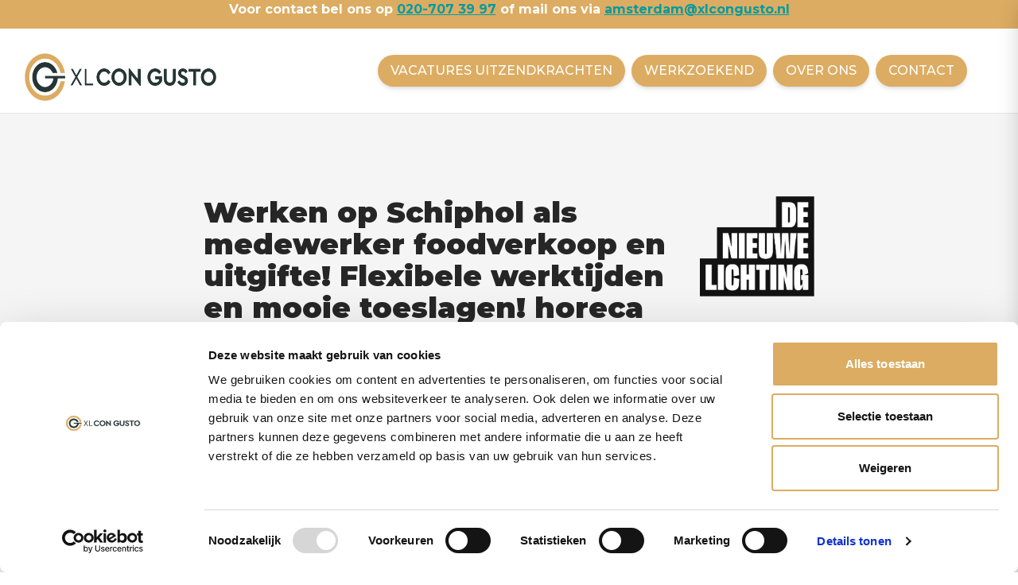

--- FILE ---
content_type: application/javascript; charset=UTF-8
request_url: https://www.xlcongusto.nl/_nuxt/7a3d6a0.js
body_size: 10604
content:
(window.webpackJsonp=window.webpackJsonp||[]).push([[7],{843:function(e,t,n){var content=n(847);content.__esModule&&(content=content.default),"string"==typeof content&&(content=[[e.i,content,""]]),content.locals&&(e.exports=content.locals);(0,n(43).default)("0076067e",content,!0,{sourceMap:!1})},844:function(e,t,n){var content=n(849);content.__esModule&&(content=content.default),"string"==typeof content&&(content=[[e.i,content,""]]),content.locals&&(e.exports=content.locals);(0,n(43).default)("0d485deb",content,!0,{sourceMap:!1})},845:function(e,t,n){var content=n(851);content.__esModule&&(content=content.default),"string"==typeof content&&(content=[[e.i,content,""]]),content.locals&&(e.exports=content.locals);(0,n(43).default)("596cfcea",content,!0,{sourceMap:!1})},846:function(e,t,n){"use strict";n(843)},847:function(e,t,n){var o=n(42)((function(i){return i[1]}));o.push([e.i,'.share-network-list{display:flex;flex-direction:row;flex-wrap:wrap;justify-content:center;max-width:1000px;margin:auto}a[class^=share-network-]{flex:none;color:#fff;background-color:#333;border-radius:3px;overflow:hidden;display:flex;flex-direction:row;align-content:center;align-items:center;cursor:pointer;margin:0 10px 10px 0;font-family:-apple-system,BlinkMacSystemFont,"Segoe UI",Roboto,Helvetica,Arial,sans-serif,"Apple Color Emoji","Segoe UI Emoji","Segoe UI Symbol"}a[class^=share-network-] .fah{background-color:rgba(0,0,0,.2);padding:10px;flex:0 1 auto}a[class^=share-network-] span{padding:0 10px;flex:1 1 0%;font-weight:500}',""]),e.exports=o},848:function(e,t,n){"use strict";n(844)},849:function(e,t,n){var o=n(42)((function(i){return i[1]}));o.push([e.i,".cockpit-application-form-old-style .rnField{margin-bottom:1rem;}.cockpit-application-form-old-style .rnPhone{margin-bottom:1rem;display:flex;align-items:center;}.cockpit-application-form-old-style #phoneSelector_mobilePhoneNumber{margin-bottom:1rem;border-radius:0.25rem;border-width:1px;--tw-bg-opacity:1;background-color:rgb(255 255 255 / var(--tw-bg-opacity, 1));padding:0.75rem;font-weight:400;--tw-shadow:0 1px 2px 0 rgb(0 0 0 / 0.05);--tw-shadow-colored:0 1px 2px 0 var(--tw-shadow-color);box-shadow:var(--tw-ring-offset-shadow, 0 0 #0000), var(--tw-ring-shadow, 0 0 #0000), var(--tw-shadow);}.cockpit-application-form-old-style .rnPhonePrefix{margin-right:0.5rem;flex:none;}.cockpit-application-form-old-style .rnPhoneNumberInput{flex:1 1 0%;}.cockpit-application-form-old-style .rnPhoneNumberInput input{font-weight:400;}.cockpit-application-form-old-style .rncheckboxField{display:flex;align-items:flex-start;}.cockpit-application-form-old-style .rncheckboxField .rnCheckbox{margin-right:0.5rem;margin-top:0.25rem;}.cockpit-application-form-old-style .rncheckboxField .rnLabel{flex:1 1 0%;}.cockpit-application-form-old-style .rncheckboxField .rnLabel a{--tw-text-opacity:1;color:rgb(37 99 235 / var(--tw-text-opacity, 1));text-decoration-line:underline;}.cockpit-application-form-old-style .rncheckboxField .rnLabel img{display:inline-block;vertical-align:middle;}.cockpit-application-form-old-style .rnFormGroup .required{margin-left:0px;}.cockpit-application-form-old-style input.rnFormControl{width:100%;}.cockpit-application-form-old-style legend{margin-bottom:0.5rem;font-weight:700;}.cockpit-application-form-old-style .rnmail-and-whatsapp-consent{display:flex;align-items:flex-start;}.cockpit-application-form-old-style .rnmail-and-whatsapp-consent .rnCheckbox{order:1;margin-right:0.5rem;margin-top:0.25rem;}.cockpit-application-form-old-style .rnmail-and-whatsapp-consent .rnLabel{order:2;flex:1 1 0%;}.cockpit-application-form-old-style .rnButton{--tw-border-opacity:1;border-color:rgb(217 119 6 / var(--tw-border-opacity, 1));--tw-bg-opacity:1;background-color:rgb(217 119 6 / var(--tw-bg-opacity, 1));padding-left:1rem;padding-right:1rem;padding-top:0.5rem;padding-bottom:0.5rem;font-size:0.875rem;line-height:1.25rem;--tw-text-opacity:1;color:rgb(255 255 255 / var(--tw-text-opacity, 1));}.cockpit-application-form-old-style .rnButton:hover{--tw-border-opacity:1;border-color:rgb(251 191 36 / var(--tw-border-opacity, 1));--tw-bg-opacity:1;background-color:rgb(251 191 36 / var(--tw-bg-opacity, 1));--tw-text-opacity:1;color:rgb(146 64 14 / var(--tw-text-opacity, 1));}.cockpit-application-form-old-style .rnButton{transition:transform .5s cubic-bezier(.21,1.73,.68,.96);}.cockpit-application-form-old-style .rnButton:hover{--tw-shadow:0 4px 6px -1px rgb(0 0 0 / 0.1), 0 2px 4px -2px rgb(0 0 0 / 0.1);--tw-shadow-colored:0 4px 6px -1px var(--tw-shadow-color), 0 2px 4px -2px var(--tw-shadow-color);box-shadow:var(--tw-ring-offset-shadow, 0 0 #0000), var(--tw-ring-shadow, 0 0 #0000), var(--tw-shadow);transform:translateY(-2px);}.cockpit-application-form-old-style .rncheckboxField.rnmail-and-whatsapp-consent{margin-bottom:0.5rem;display:flex;align-items:flex-start;flex-wrap:wrap;}.cockpit-application-form-old-style .rncheckboxField.rnmail-and-whatsapp-consent .rnCheckbox{margin-right:0.5rem;margin-top:0.25rem;}.cockpit-application-form-old-style .rncheckboxField.rnmail-and-whatsapp-consent .rnLabel{flex:1 1 0%;}.cockpit-application-form-old-style .rncheckboxField.rnmail-and-whatsapp-consent .rnErrors{margin-top:0.25rem;width:100%;}.cockpit-application-form-old-style .rnErrors{margin-top:0.5rem;}.cockpit-application-form-old-style .rnVacancyTitle{display:none;}",""]),e.exports=o},850:function(e,t,n){"use strict";n(845)},851:function(e,t,n){var o=n(42)((function(i){return i[1]}));o.push([e.i,".jobOpening .jobdescription ol,.jobOpening .jobdescription ul{list-style-type:disc;margin:0 0 0 32px}.jobOpening .jobimage{max-height:250px;max-width:250px}.jobOpening .list li{margin-top:0.25rem;margin-bottom:0.25rem}.jobOpening .list li .list-icon{margin-top:-0.125rem;display:inline-block;height:1.25rem;width:1.25rem;stroke:currentColor;--tw-text-opacity:1;color:rgb(220 172 98 / var(--tw-text-opacity, 1))}.jobOpening .jobdescription p{margin-top:0.75rem;margin-bottom:0.75rem;padding-top:0.125rem}.jobOpening .jobdescription h1{margin-top:2rem}.jobOpening .jobdescription h2{margin-top:1.5rem}.jobOpening .jobdescription h3{margin-top:1rem}.jobOpening .recruiter-avatar a{text-decoration:underline;font-weight:700}.jobOpening .recruiter-avatar img{max-width:200px;max-height:200px}",""]),e.exports=o},853:function(e,t,n){"use strict";n.r(t);n(6),n(12),n(16);var o=n(107),r=n(19),l=(n(18),n(9),n(41),n(20),n(45),n(11),n(21),n(602),n(46),n(100),n(5),n(8),n(27),n(89)),c=n.n(l),m=n(81),d=n(79),h=n(111),v=n(211),_={props:{jobOpening:{type:Object,required:!0}},data:function(){return{sharing:{url:this.url(),title:this.seo().title,description:this.seo.description,hashtags:"xlcongusto.nl"},networks:[{network:"email",name:"Email",icon:"far fah fa-lg fa-envelope",color:"#333333"},{network:"facebook",name:"Facebook",icon:"fab fah fa-lg fa-facebook-f",color:"#1877f2"},{network:"linkedin",name:"LinkedIn",icon:"fab fah fa-lg fa-linkedin",color:"#007bb5"},{network:"whatsapp",name:"Whatsapp",icon:"fab fah fa-lg fa-whatsapp",color:"#25d366"}]}},methods:{networkClick:function(e){"function"==typeof fbq&&48742==this.jobOpening.id&&window.fbq("track",e+" share")},url:function(){return"xlcongusto.nl/vacatures/"+this.jobOpening.slug},jobOpeningTitle:function(){var e=["Stage","Afstudeerstage"];return this.jobOpening&&this.jobOpening.employments.length&&this.jobOpening.employments.map((function(e){return e.job_type})).some((function(t){return e.includes(t)})),this.jobOpening.title},seo:function(){return{title:this.jobOpening?this.jobOpeningTitle():this.$store.state.globals.default_title,description:this.jobOpening?this.jobOpening.description.substring(0,150)+"...":this.$store.state.globals.default_description,image:this.$store.state.globals.og_image.filename}}}},f=(n(846),n(0)),w=Object(f.a)(_,(function(){var e=this,t=e.$createElement,n=e._self._c||t;return n("div",[n("link",{attrs:{rel:"stylesheet",href:"https://cdnjs.cloudflare.com/ajax/libs/font-awesome/5.13.0/css/all.min.css",integrity:"sha256-h20CPZ0QyXlBuAw7A+KluUYx/3pK+c7lYEpqLTlxjYQ=",crossorigin:"anonymous"}}),e._v(" "),e.jobOpening?n("div",{staticClass:"share-network-list"},e._l(e.networks,(function(t){return n("ShareNetwork",{key:t.network,style:{backgroundColor:t.color},attrs:{network:t.network,url:e.sharing.url,title:e.sharing.title,description:e.sharing.description,quote:e.sharing.quote,hashtags:e.sharing.hashtags,twitterUser:e.sharing.twitterUser}},[n("div",{on:{click:function(n){return e.networkClick(t.network)}}},[n("i",{class:t.icon}),e._v(" "),n("span",[e._v(e._s(t.name))])])])})),1):e._e()])}),[],!1,null,null,null).exports,j=n(561),k=n(560),y={props:{jobOpening:{type:Object,required:!0},buttonFontFamily:{type:String,required:!1}},data:function(){return{vacancyId:null}},beforeUnmount:function(){window.removeEventListener("jobFormSuccess",this.emitSuccess)},mounted:function(){this.vacancyId="cockpit"===this.jobOpening.external_list&&null!==this.jobOpening.request_no?this.jobOpening.request_no:null;window.handleFormSuccess=function(){window.dispatchEvent(new CustomEvent("jobFormSuccess"))},window.addEventListener("jobFormSuccess",this.emitSuccess);var script=document.createElement("script");script.id="recruitnow-script-modal",script.src="https://denieuwelichting.recruitnowcockpit.nl/jobsite/scripts/jobboard-application-form-v2.js",script.async=!0,document.body.appendChild(script)},methods:{getPlatform:function(){return"platform=xlcongusto"},emitSuccess:function(){this.$emit("toggleLoading"),this.$message.success("Gesolliciteerd!"),this.$emit("success"),this.$emit("toggleLoading")}}},x=(n(848),Object(f.a)(y,(function(){var e=this,t=e.$createElement,n=e._self._c||t;return e.vacancyId?n("div",[n("client-only",[n("jobboard-application-form",{staticClass:"cockpit-application-form-old-style",attrs:{"form-id":"ApplicationForms-1-A","vacancy-id":e.vacancyId,"api-base-url":"https://denieuwelichting.recruitnowcockpit.nl/jobsite",success:"window.handleFormSuccess()","apply-btn-text":"Solliciteer","tracking-fields":e.getPlatform(),"title-prefix":"",title:"."}})],1)],1):n("div",[e._m(0)])}),[function(){var e=this,t=e.$createElement,n=e._self._c||t;return n("div",{staticClass:"flex flex-col items-center justify-center"},[n("h2",{staticClass:"text-black text-2xl font-bold mb-4"},[e._v("\n      Er is geen vacature gevonden\n    ")]),e._v(" "),n("p",{staticClass:"text-black text-lg mb-4"},[e._v("\n      Deze vacature is niet (meer) beschikbaar.\n    ")])])}],!1,null,null,null).exports);function O(e,t){var n=Object.keys(e);if(Object.getOwnPropertySymbols){var o=Object.getOwnPropertySymbols(e);t&&(o=o.filter((function(t){return Object.getOwnPropertyDescriptor(e,t).enumerable}))),n.push.apply(n,o)}return n}function C(e){for(var t=1;t<arguments.length;t++){var n=null!=arguments[t]?arguments[t]:{};t%2?O(Object(n),!0).forEach((function(t){Object(r.a)(e,t,n[t])})):Object.getOwnPropertyDescriptors?Object.defineProperties(e,Object.getOwnPropertyDescriptors(n)):O(Object(n)).forEach((function(t){Object.defineProperty(e,t,Object.getOwnPropertyDescriptor(n,t))}))}return e}var M=c()("95KHXXB331","5fd6cddc17cd0ccadc4e2faad724b8c2"),z={layout:"default",components:{CockpitForm:x,JobOpening:v.a,AisHits:m.a,FormBuilder:k.a,Loader:d.a,SocialSharing:w,ApplyViaWhatsapp:j.a},asyncData:function(e){var t=e.params,n=e.redirect,o=parseInt(t.slug);return o?{jobOpeningId:o}:n(302,"/")},data:function(){return{jobOpening:null,jobOpeningId:null,index:"job_openings",dnl_teams:[45,301,376,32111],utmMedium:null,inputs:[],platform:"xlcongusto",finished:!1,attributesToRetrieve:["*","-applications","-team.application_rate","-hired_applicants","-new_applications","-application_starts","-views"],loading:!0,showAllLocations:!1,searchParameters:{},searchClient:M,branches:[],recruiterTelephoneNumber:null,recruiterTelephoneNumberLink:null,recruiterMobileTelephoneNumber:null,recruiterMobileTelephoneNumberLink:null,recruiterTelephoneNumberWhatsappLink:null,recruiterMobileTelephoneNumberWhatsappLink:null}},computed:{client:function(){var e=1===this.jobOpening.team.allow_external_client&&this.jobOpening.external_client?this.jobOpening.external_client:this.jobOpening.team.name;return this.dnlTeam()?e.replace("XL Studenten Uitzendbureau - Utrecht","XL Studenten Uitzendbureau").replace("XL Studenten Uitzendbureau - Amsterdam","XL Studenten Uitzendbureau").replace("XL Studenten Uitzendbureau - Rotterdam","XL Studenten Uitzendbureau").replace("XL Studenten Uitzendbureau - Zwolle","XL Studenten Uitzendbureau").replace("XL Studenten Uitzendbureau - Zorg & Welzijn","XL Studenten Uitzendbureau"):e},jobOpeningTitle:function(){var e=["Stage","Afstudeerstage"];return this.jobOpening&&this.jobOpening.employments.length&&this.jobOpening.employments.map((function(e){return e.job_type})).some((function(t){return e.includes(t)})),this.jobOpening.title},seo:function(){return{title:this.jobOpening?this.jobOpeningTitle:this.$store.state.globals.default_title,description:this.jobOpening?this.jobOpening.description.substring(0,150)+"...":this.$store.state.globals.default_description,image:this.$store.state.globals.og_image.filename}},hasApplied:function(){return!1}},mounted:function(){this.jobOpeningId=parseInt(this.$route.params.slug),this.jobOpeningId||this.$router.push("/"),this.getJobOpening()},methods:{getJobOpening:function(){var e=this,t=this.jobOpeningId;this.jobOpeningId&&this.$apollo.query({fetchPolicy:"no-cache",query:h.a,variables:{id:t,loggedIn:!1!==this.$auth.loggedIn}}).then((function(t){var data=t.data;if(data&&data.platform_job_openings){e.loading=!1,e.jobOpening=data.platform_job_openings;var n=data.platform_job_openings.form.steps.map((function(s){return s.inputs}));if(null!==data.platform_job_openings.user.phonenumber&&(e.recruiterTelephoneNumber=data.platform_job_openings.user.phonenumber,e.recruiterTelephoneNumberLink="tel:"+e.recruiterTelephoneNumber,e.recruiterTelephoneNumberWhatsappLink="https://api.whatsapp.com/send?phone="+e.recruiterTelephoneNumber),null!==data.platform_job_openings.user.mobile_phonenumber&&(e.recruiterMobileTelephoneNumber=data.platform_job_openings.user.mobile_phonenumber,e.recruiterMobileTelephoneNumberLink="tel:"+e.recruiterMobileTelephoneNumber,e.recruiterMobileTelephoneNumberWhatsappLink="https://api.whatsapp.com/send?phone="+e.recruiterMobileTelephoneNumber),data.branches&&(e.branches=data.branches),n){var o=n.flat();o.sort((function(a,b){return a.sort-b.sort})),data.me?e.inputs=e.mixAndMatch(o,data.me):e.inputs=o}return e.setSearchParams(data.platform_job_openings),e.setUtmCookies(),data.platform_job_openings}e.$nuxt.error({statusCode:404,message:"err.message"})}))},telClick:function(){"function"==typeof fbq&&48742==this.jobOpeningId&&window.fbq("track","telephone question")},dnlTeam:function(){return!(!this.dnl_teams.includes(parseInt(this.jobOpening.team.id))&&!this.dnl_teams.includes(parseInt(this.jobOpening.team.parent_id)))},tel:function(e,t){null!==t?window.open(t):null!==e&&window.open(e),"function"==typeof fbq&&48742==this.jobOpeningId&&window.fbq("track","whatsapp question")},isFreelancerWork:function(){var e=["Freelance werk"];return!(!this.jobOpening||!this.jobOpening.employments.length)&&this.jobOpening.employments.map((function(e){return e.job_type})).some((function(t){return e.includes(t)}))},convertedUrl:function(e){return(e+"?controls=0&showinfo=0&modestbranding=1").replace("watch?v=","embed/")},toggleLoading:function(){this.loading=!this.loading},mixAndMatch:function(e,t){var n=this,o=C(C(C({},this.$auth.user),t.candidate),t);return e.find((function(input){var e=n.matchProperties(input.name,o);"resume"===input.name?e&&e.original_filename&&(input.value=e.original_filename):o[input.name]&&(input.value=e)})),e},matchProperties:function(input,object){var e=!1;return object&&Object.keys(object).forEach((function(t,n){input===t&&(e=object[t])})),e},goToExternal:function(){window.open(this.jobOpening.external_url)},finish:function(){this.finished=!0,this.$gtm.push({event:"forms-application",category:"forms"}),this.$cookies.get("utm_medium")&&""!==this.$cookies.get("utm_medium")&&this.$cookies.get("utm_job_opening_id_"+this.jobOpeningId)&&this.$cookies.get("utm_job_opening_id_"+this.jobOpeningId)==this.jobOpeningId&&("function"==typeof fbq&&window.fbq("track","sponsored application"),this.$cookies.remove("utm_medium"),this.$cookies.remove("utm_job_opening_id_"+this.job_opening_id)),"function"==typeof fbq&&48742==this.jobOpeningId&&window.fbq("track","application")},apply:function(){return this.jobOpening.external_url?window.open(this.jobOpening.external_url):document.getElementById("applyform").scrollIntoView({behavior:"smooth"})},applyAsFreelancer:function(e){return window.open(e)},filterSimilarJobs:function(){return this.platform+"_start_date < "+(new Date).getTime()/1e3+" AND ("+this.platform+"_end_date > "+(new Date).getTime()/1e3+" OR "+this.platform+"_end_date = 0) AND status:Gepubliceerd AND NOT id:"+this.jobOpening.id+" AND premium != 1"},optionalWords:function(){return null!==this.jobOpening.function_title?this.jobOpening.function_title.title:this.jobOpening.title},setSearchParams:function(e){var t={query:"",optionalWords:"",facetFilters:"",numericFilters:"",aroundRadius:"all",hitsPerPage:5,attributesToRetrieve:["*","-applications","-applications","-hired_applicants","-new_applications","-application_starts","-views"],disjunctiveFacets:["branche","education_level","employment_type","function_title","team.name"],filters:"xlcongusto_start_date < "+(new Date).getTime()/1e3+" AND (xlcongusto_end_date > "+(new Date).getTime()/1e3+" OR xlcongusto_end_date = 0) AND status:Gepubliceerd AND NOT id:"+e.id};null!==e.function_title?t.optionalWords=e.function_title.title:t.optionalWords=e.title,t.aroundLatLngViaIP=!0,this.searchParameters=t},setUtmCookies:function(){this.$route.query.utm_medium?(this.utmMedium=this.$route.query.utm_medium,this.$cookies.set("utm_medium",this.utmMedium,""),this.$cookies.set("utm_job_opening_id_"+this.jobOpeningId,this.jobOpeningId)):this.$cookies.get("utm_medium")&&""!==this.$cookies.get("utm_medium")&&this.$cookies.get("utm_job_opening_id_"+this.jobOpeningId)&&this.$cookies.get("utm_job_opening_id_"+this.jobOpeningId)==this.jobOpeningId&&(this.utmMedium=this.$route.query.utm_medium)}},head:function(){var head={meta:[]};this.jobOpening&&this.jobOpening.not_on_platform&&(head.meta=[{hid:"robots",name:"robots",content:"noindex"}]),head.title=this.seo.title;var e=[{property:"og:title",content:this.seo.title,hid:"og:title"}];head.meta=[].concat(Object(o.a)(head.meta),e);var t=[{property:"description",content:this.seo.description,hid:"description"},{property:"og:description",content:this.seo.description,hid:"og:description"}];head.meta=[].concat(Object(o.a)(head.meta),t);var n=[{property:"og:image",content:this.seo.image,hid:"og:image"},{property:"og:image:url",content:this.seo.image,hid:"og:image:url"}];return head.meta=[].concat(Object(o.a)(head.meta),n),head}},L=(n(850),Object(f.a)(z,(function(){var e=this,t=e.$createElement,n=e._self._c||t;return n("section",{staticClass:"jobOpening bg-white",attrs:{itemscope:"",itemtype:"http://schema.org/JobPosting"}},[n("loader",{attrs:{loading:e.loading}}),e._v(" "),e.jobOpening?n("div",[n("div",{staticClass:"bg-gray-100 py-24 px-5 md:px-0"},[n("div",{staticClass:"container w-full md:w-4/5 xl:w-3/5 mx-auto"},[48742==e.jobOpening.id?n("div",{staticClass:"hidden float-right md:block"},e._l(e.jobOpening.images,(function(image,e){return n("div",{key:e,staticClass:"mr-3 mb-3"},[n("a",{attrs:{target:"_blank",href:image.image}},[n("img",{staticClass:"jobimage",attrs:{src:image.image}})])])})),0):e._e(),e._v(" "),n("div",[48742!=e.jobOpening.id&&e.jobOpening.logo?n("img",{staticClass:"float-right",staticStyle:{"max-width":"7rem","max-height":"6rem"},attrs:{src:e.jobOpening.logo}}):48742!=e.jobOpening.id&&e.jobOpening.team.logo?n("img",{staticClass:"float-right",staticStyle:{"max-width":"9rem","max-height":"9rem"},attrs:{src:e.jobOpening.team.logo}}):e._e(),e._v(" "),e.$store.state.globals.show_client_job_detail?n("span",[e._v("\n            "+e._s(e.client)+"\n          ")]):e._e(),e._v(" "),null!==e.jobOpening.function_title&&e.$store.state.globals.show_client_job_detail?n("span",{staticClass:"mx-2"},[e._v("\n            |\n          ")]):e._e(),e._v(" "),null!==e.jobOpening.function_title?n("span",{staticClass:"text-sm uppercase"},[e._v("\n            "+e._s(e.jobOpening.function_title.title)+"\n          ")]):e._e(),e._v(" "),null!==this.jobOpening.workplaces&&this.jobOpening.workplaces>1?n("span",{staticClass:"label bg-green-100 text-black inline-block"},[e._v("\n            "+e._s(e.jobOpening.workplaces)+" plekken beschikbaar\n          ")]):e._e()]),e._v(" "),n("h1",{staticClass:"font-black text-xl md:text-4xl my-2 break-words",attrs:{itemprop:"title"}},[e._v("\n          "+e._s(e.jobOpeningTitle)+"\n        ")]),e._v(" "),n("div",{staticClass:"flex flex-wrap justify-start items-center my-3"},[null!=e.jobOpening.salary&&e.jobOpening.salary.salary?n("span",{staticClass:"label bg-yellow-200 text-black",attrs:{itemprop:"baseSalary"}},[n("svg",{staticClass:"w-4 h-4 inline-block stroke-current",attrs:{fill:"none",stroke:"currentColor",viewBox:"0 0 24 24",xmlns:"http://www.w3.org/2000/svg"}},[n("path",{attrs:{"stroke-linecap":"round","stroke-linejoin":"round","stroke-width":"2",d:"M14.121 15.536c-1.171 1.952-3.07 1.952-4.242 0-1.172-1.953-1.172-5.119 0-7.072 1.171-1.952 3.07-1.952 4.242 0M8 10.5h4m-4 3h4m9-1.5a9 9 0 11-18 0 9 9 0 0118 0z"}})]),e._v("\n            "+e._s(e.jobOpening.salary.salary)+"\n            "),"UUR"!==e.jobOpening.salary.gross_pay_unit?n("span",{staticClass:"text-[10px] font-normal opacity-60 ml-1"},[e._v("(o.b.v. 40 uur)")]):e._e()]):e._e(),e._v(" "),!1===e.isFreelancerWork()&&null!=e.jobOpening.salary&&"UUR"==e.jobOpening.salary.gross_pay_unit&&parseInt(e.jobOpening.salary.gross_pay_from)>=14||e.jobOpening.salary&&parseInt(e.jobOpening.salary.gross_pay_until)>=14?n("span",{staticClass:"label bg-yellow-200 text-black",attrs:{itemprop:"baseSalary"}},[n("img",{staticClass:"w-4 h-5 inline-block stroke-current",attrs:{src:"https://a.storyblok.com/f/112400/40x50/323a96095d/money-sack.png"}}),e._v("\n            Hoog salaris\n          ")]):e._e(),e._v(" "),e._l(e.jobOpening.locations,(function(t,o){return e.showAllLocations||o<3?n("span",{key:o,staticClass:"label bg-white text-black",attrs:{itemprop:"jobLocation"}},[n("svg",{staticClass:"icon",attrs:{fill:"none",stroke:"currentColor",viewBox:"0 0 24 24",xmlns:"http://www.w3.org/2000/svg"}},[n("path",{attrs:{"stroke-linecap":"round","stroke-linejoin":"round","stroke-width":"2",d:"M17.657 16.657L13.414 20.9a1.998 1.998 0 01-2.827 0l-4.244-4.243a8 8 0 1111.314 0z"}}),n("path",{attrs:{"stroke-linecap":"round","stroke-linejoin":"round","stroke-width":"2",d:"M15 11a3 3 0 11-6 0 3 3 0 016 0z"}})]),e._v(" "+e._s(t.location)+"\n          ")]):e._e()})),e._v(" "),e.jobOpening.locations.length>3?n("span",{staticClass:"label bg-white text-black cursor-pointer",on:{click:function(t){e.showAllLocations=!e.showAllLocations}}},[e._v("\n            "+e._s(e.showAllLocations?"Verberg locaties":"+ "+(e.jobOpening.locations.length-3)+" locaties")+"\n          ")]):e._e()],2),e._v(" "),e.hasApplied||e.jobOpening.not_on_platform?e._e():n("div",[n("div",{staticClass:"button bg-tertiary-600 border-tertiary-600 text-white hover:bg-tertiary-400 hover:border-tertiary-400 hover:text-tertiary-800 px-4 py-2 text-sm",on:{click:function(t){return e.apply()}}},[e.jobOpening.external_url&&e.jobOpening.external_url.includes("calendly.com")?n("span",[e._v("\n              Plan intake\n            ")]):n("span",[e._v("\n              "+e._s(e.jobOpening.external_url?"Solliciteren":"Snel solliciteren")+"\n            ")])]),e._v(" "),!e.jobOpening.external_url&&e.$store.state.globals.apply_via_whatsapp?n("ApplyViaWhatsapp"):e._e()],1)]),e._v(" "),48742==e.jobOpening.id?n("div",{staticClass:"md:hidden mt-5"},e._l(e.jobOpening.images,(function(image,e){return n("div",{key:e,staticClass:"mr-3 mb-3"},[n("a",{attrs:{target:"_blank",href:image.image}},[n("img",{staticClass:"jobimage",attrs:{src:image.image}})])])})),0):e._e()])]):e._e(),e._v(" "),e.jobOpening?n("div",{staticClass:"container w-full md:w-4/5 xl:w-3/5 mx-auto py-12 md:py-24 px-5 md:px-0"},[n("div",{staticClass:"md:flex flex-no-wrap justify-between items-start md:space-x-5 space-y-5 md:space-y-0 mb-8"},[n("div",{staticClass:"md:w-1/3 w-full"},[n("h2",{staticClass:"font-black mb-2"},[e._v("\n          Wat krijg je?\n        ")]),e._v(" "),n("ul",{staticClass:"list"},[null!=e.jobOpening.salary&&e.jobOpening.salary.salary?n("li",{attrs:{itemprop:"baseSalary"}},[n("svg",{staticClass:"list-icon",attrs:{fill:"none",stroke:"currentColor",viewBox:"0 0 24 24",xmlns:"http://www.w3.org/2000/svg"}},[n("path",{attrs:{"stroke-linecap":"round","stroke-linejoin":"round","stroke-width":"2",d:"M17 9V7a2 2 0 00-2-2H5a2 2 0 00-2 2v6a2 2 0 002 2h2m2 4h10a2 2 0 002-2v-6a2 2 0 00-2-2H9a2 2 0 00-2 2v6a2 2 0 002 2zm7-5a2 2 0 11-4 0 2 2 0 014 0z"}})]),e._v("\n            "+e._s(e.jobOpening.salary.salary)+"\n            "),"UUR"!==e.jobOpening.salary.gross_pay_unit?n("span",{staticClass:"text-[12px] font-normal opacity-60 ml-1"},[e._v("(o.b.v. 40 uur)")]):e._e()]):e._e(),e._v(" "),e.jobOpening.holiday_days?n("li",[n("svg",{staticClass:"list-icon",attrs:{fill:"none",stroke:"currentColor",viewBox:"0 0 24 24",xmlns:"http://www.w3.org/2000/svg"}},[n("path",{attrs:{"stroke-linecap":"round","stroke-linejoin":"round","stroke-width":"2",d:"M8 7V3m8 4V3m-9 8h10M5 21h14a2 2 0 002-2V7a2 2 0 00-2-2H5a2 2 0 00-2 2v12a2 2 0 002 2z"}})]),e._v("\n            "+e._s(e.jobOpening.holiday_days)+" Vakantiedagen\n          ")]):e._e(),e._v(" "),e._l(e.jobOpening.rewards,(function(t,o){return e.jobOpening.rewards?n("li",{key:o,attrs:{itemprop:"jobBenefits"}},[n("svg",{staticClass:"list-icon",attrs:{fill:"none",stroke:"currentColor",viewBox:"0 0 24 24",xmlns:"http://www.w3.org/2000/svg"}},[n("path",{attrs:{"stroke-linecap":"round","stroke-linejoin":"round","stroke-width":"2",d:"M9 12l2 2 4-4m6 2a9 9 0 11-18 0 9 9 0 0118 0z"}})]),e._v("\n            "+e._s(t.meta)+"\n          ")]):e._e()}))],2)]),e._v(" "),e.jobOpening.requirements&&e.jobOpening.requirements.length>0?n("div",{staticClass:"md:w-1/3 w-full"},[n("h2",{staticClass:"font-black mb-2"},[e._v("\n          Wat is vereist?\n        ")]),e._v(" "),n("ul",{staticClass:"list"},e._l(e.jobOpening.requirements,(function(t,o){return n("li",{key:o,attrs:{itemprop:"experienceRequirements"}},[n("svg",{staticClass:"list-icon",attrs:{fill:"none",stroke:"currentColor",viewBox:"0 0 24 24",xmlns:"http://www.w3.org/2000/svg"}},[n("path",{attrs:{"stroke-linecap":"round","stroke-linejoin":"round","stroke-width":"2",d:"M8.228 9c.549-1.165 2.03-2 3.772-2 2.21 0 4 1.343 4 3 0 1.4-1.278 2.575-3.006 2.907-.542.104-.994.54-.994 1.093m0 3h.01M21 12a9 9 0 11-18 0 9 9 0 0118 0z"}})]),e._v("\n            "+e._s(t.meta)+"\n          ")])})),0)]):e._e(),e._v(" "),n("div",{staticClass:"md:w-1/3 w-full"},[n("h2",{staticClass:"font-black mb-2"},[e._v("\n          Extra informatie\n        ")]),e._v(" "),n("ul",{staticClass:"list"},[e.jobOpening.workplaces>1?n("li",[n("div",{staticClass:"font-medium"},[n("svg",{staticClass:"list-icon",attrs:{fill:"none",stroke:"currentColor",viewBox:"0 0 24 24",xmlns:"http://www.w3.org/2000/svg"}},[n("path",{attrs:{"stroke-linecap":"round","stroke-linejoin":"round","stroke-width":"2",d:"M17 20h5v-2a3 3 0 00-5.356-1.857M17 20H7m10 0v-2c0-.656-.126-1.283-.356-1.857M7 20H2v-2a3 3 0 015.356-1.857M7 20v-2c0-.656.126-1.283.356-1.857m0 0a5.002 5.002 0 019.288 0M15 7a3 3 0 11-6 0 3 3 0 016 0zm6 3a2 2 0 11-4 0 2 2 0 014 0zM7 10a2 2 0 11-4 0 2 2 0 014 0z"}})]),e._v("\n              Aantal plekken:\n            ")]),e._v(" "),n("div",{staticClass:"ml-1"},[e._v("\n              "+e._s(e.jobOpening.workplaces)+" plekken\n            ")])]):e._e(),e._v(" "),null!=e.jobOpening.drivers_license?n("li",[n("div",{staticClass:"font-medium"},[n("svg",{staticClass:"list-icon",attrs:{fill:"none",stroke:"currentColor",viewBox:"0 0 24 24",xmlns:"http://www.w3.org/2000/svg"}},[n("path",{attrs:{d:"M9 17a2 2 0 11-4 0 2 2 0 014 0zM19 17a2 2 0 11-4 0 2 2 0 014 0z"}}),n("path",{attrs:{"stroke-linecap":"round","stroke-linejoin":"round","stroke-width":"2",d:"M13 16V6a1 1 0 00-1-1H4a1 1 0 00-1 1v10a1 1 0 001 1h1m8-1a1 1 0 01-1 1H9m4-1V8a1 1 0 011-1h2.586a1 1 0 01.707.293l3.414 3.414a1 1 0 01.293.707V16a1 1 0 01-1 1h-1m-6-1a1 1 0 001 1h1M5 17a2 2 0 104 0m-4 0a2 2 0 114 0m6 0a2 2 0 104 0m-4 0a2 2 0 114 0"}})]),e._v("\n              Rijbewijs:\n            ")]),e._v(" "),48742==e.jobOpening.id?n("div",{staticClass:"ml-1"},[e._v("\n              Ja, Rijbewijs B wel verplicht (D rijbewijs haal je gratis bij opleiding)\n            ")]):1==e.jobOpening.drivers_license?n("div",{staticClass:"ml-1"},[e._v("\n              Ja, wel verplicht\n            ")]):n("div",{staticClass:"ml-1"},[e._v("\n              Nee, niet verplicht\n            ")])]):e._e(),e._v(" "),null!=e.jobOpening.minimum_age?n("li",[n("div",{staticClass:"font-medium"},[n("svg",{staticClass:"list-icon",attrs:{fill:"none",stroke:"currentColor",viewBox:"0 0 24 24",xmlns:"http://www.w3.org/2000/svg"}},[n("path",{attrs:{"stroke-linecap":"round","stroke-linejoin":"round","stroke-width":"2",d:"M10 6H5a2 2 0 00-2 2v9a2 2 0 002 2h14a2 2 0 002-2V8a2 2 0 00-2-2h-5m-4 0V5a2 2 0 114 0v1m-4 0a2 2 0 104 0m-5 8a2 2 0 100-4 2 2 0 000 4zm0 0c1.306 0 2.417.835 2.83 2M9 14a3.001 3.001 0 00-2.83 2M15 11h3m-3 4h2"}})]),e._v("\n              Minimale leeftijd:\n            ")]),e._v(" "),n("div",{staticClass:"ml-1"},[e._v("\n              "+e._s(e.jobOpening.minimum_age)+" jaar\n            ")])]):e._e(),e._v(" "),null!=e.jobOpening.minimumAvailability?n("li",{attrs:{itemprop:"minimumAvailabilityRequirements"}},[n("div",{staticClass:"font-medium"},[n("svg",{staticClass:"list-icon",attrs:{xmlns:"http://www.w3.org/2000/svg",fill:"none",viewBox:"0 0 24 24","stroke-width":"1.7",stroke:"currentColor"}},[n("path",{attrs:{"stroke-linecap":"round","stroke-linejoin":"round",d:"M6.75 3v2.25M17.25 3v2.25M3 18.75V7.5a2.25 2.25 0 012.25-2.25h13.5A2.25 2.25 0 0121 7.5v11.25m-18 0A2.25 2.25 0 005.25 21h13.5A2.25 2.25 0 0021 18.75m-18 0v-7.5A2.25 2.25 0 015.25 9h13.5A2.25 2.25 0 0121 11.25v7.5m-9-6h.008v.008H12v-.008zM12 15h.008v.008H12V15zm0 2.25h.008v.008H12v-.008zM9.75 15h.008v.008H9.75V15zm0 2.25h.008v.008H9.75v-.008zM7.5 15h.008v.008H7.5V15zm0 2.25h.008v.008H7.5v-.008zm6.75-4.5h.008v.008h-.008v-.008zm0 2.25h.008v.008h-.008V15zm0 2.25h.008v.008h-.008v-.008zm2.25-4.5h.008v.008H16.5v-.008zm0 2.25h.008v.008H16.5V15z"}})]),e._v("\n              Minimale beschikbaarheid:\n            ")]),e._v(" "),n("div",{staticClass:"ml-1"},[e._v("\n              "+e._s(e.jobOpening.minimumAvailability.name)+"\n            ")])]):e._e(),e._v(" "),null!=e.jobOpening.maximumAvailability?n("li",{attrs:{itemprop:"maximumAvailabilityRequirements"}},[n("div",{staticClass:"font-medium"},[n("svg",{staticClass:"list-icon",attrs:{xmlns:"http://www.w3.org/2000/svg",fill:"none",viewBox:"0 0 24 24","stroke-width":"1.7",stroke:"currentColor"}},[n("path",{attrs:{"stroke-linecap":"round","stroke-linejoin":"round",d:"M6.75 3v2.25M17.25 3v2.25M3 18.75V7.5a2.25 2.25 0 012.25-2.25h13.5A2.25 2.25 0 0121 7.5v11.25m-18 0A2.25 2.25 0 005.25 21h13.5A2.25 2.25 0 0021 18.75m-18 0v-7.5A2.25 2.25 0 015.25 9h13.5A2.25 2.25 0 0121 11.25v7.5m-9-6h.008v.008H12v-.008zM12 15h.008v.008H12V15zm0 2.25h.008v.008H12v-.008zM9.75 15h.008v.008H9.75V15zm0 2.25h.008v.008H9.75v-.008zM7.5 15h.008v.008H7.5V15zm0 2.25h.008v.008H7.5v-.008zm6.75-4.5h.008v.008h-.008v-.008zm0 2.25h.008v.008h-.008V15zm0 2.25h.008v.008h-.008v-.008zm2.25-4.5h.008v.008H16.5v-.008zm0 2.25h.008v.008H16.5V15z"}})]),e._v("\n              Maximale beschikbaarheid:\n            ")]),e._v(" "),n("div",{staticClass:"ml-1"},[e._v("\n              "+e._s(e.jobOpening.maximumAvailability.name)+"\n            ")])]):e._e(),e._v(" "),null!=e.jobOpening.educationLevel?n("li",{attrs:{itemprop:"educationRequirements"}},[n("div",{staticClass:"font-medium"},[n("svg",{staticClass:"list-icon",attrs:{fill:"none",stroke:"currentColor",viewBox:"0 0 24 24",xmlns:"http://www.w3.org/2000/svg"}},[n("path",{attrs:{d:"M12 14l9-5-9-5-9 5 9 5z"}}),n("path",{attrs:{d:"M12 14l6.16-3.422a12.083 12.083 0 01.665 6.479A11.952 11.952 0 0012 20.055a11.952 11.952 0 00-6.824-2.998 12.078 12.078 0 01.665-6.479L12 14z"}}),n("path",{attrs:{"stroke-linecap":"round","stroke-linejoin":"round","stroke-width":"2",d:"M12 14l9-5-9-5-9 5 9 5zm0 0l6.16-3.422a12.083 12.083 0 01.665 6.479A11.952 11.952 0 0012 20.055a11.952 11.952 0 00-6.824-2.998 12.078 12.078 0 01.665-6.479L12 14zm-4 6v-7.5l4-2.222"}})]),e._v("\n              Minimaal opleidingsniveau:\n            ")]),e._v(" "),n("div",{staticClass:"ml-1"},[e._v("\n              "+e._s(e.jobOpening.educationLevel.name)+"\n            ")])]):e._e(),e._v(" "),null!=e.jobOpening.branche?n("li",{attrs:{itemprop:"occupationalCategory"}},[n("div",{staticClass:"font-medium"},[n("svg",{staticClass:"list-icon",attrs:{fill:"none",stroke:"currentColor",viewBox:"0 0 24 24",xmlns:"http://www.w3.org/2000/svg"}},[n("path",{attrs:{"stroke-linecap":"round","stroke-linejoin":"round","stroke-width":"2",d:"M21 13.255A23.931 23.931 0 0112 15c-3.183 0-6.22-.62-9-1.745M16 6V4a2 2 0 00-2-2h-4a2 2 0 00-2 2v2m4 6h.01M5 20h14a2 2 0 002-2V8a2 2 0 00-2-2H5a2 2 0 00-2 2v10a2 2 0 002 2z"}})]),e._v("\n              Beroepsgroep:\n            ")]),e._v(" "),n("div",{staticClass:"ml-1"},[e._v("\n              "+e._s(e.jobOpening.branche.name)+"\n            ")])]):e._e(),e._v(" "),null!==e.jobOpening.employments?n("li",{attrs:{itemprop:"employmentType"}},[e.jobOpening.employments.length?n("div",{staticClass:"flex flex-wrap justify-start items-center"},[n("svg",{staticClass:"list-icon",attrs:{fill:"none",stroke:"currentColor",viewBox:"0 0 24 24",xmlns:"http://www.w3.org/2000/svg"}},[n("path",{attrs:{"stroke-linecap":"round","stroke-linejoin":"round","stroke-width":"2",d:"M12 8v4l3 3m6-3a9 9 0 11-18 0 9 9 0 0118 0z"}})]),e._v(" "),n("div",{staticClass:"font-medium mx-1"},[e._v("\n                Dienstverband:\n              ")]),e._v(" "),e._l(e.jobOpening.employments,(function(t,o){return n("div",{key:o,staticClass:"mr-1"},[e._v("\n                "+e._s(t.job_type)),o!==e.jobOpening.employments.length-1?n("span",[e._v(",")]):e._e()])}))],2):e._e()]):e._e(),e._v(" "),null!=e.jobOpening.request_no?n("li",[n("div",{staticClass:"font-medium"},[n("svg",{staticClass:"list-icon",attrs:{fill:"none",stroke:"currentColor",viewBox:"0 0 24 24",xmlns:"http://www.w3.org/2000/svg"}},[n("path",{attrs:{"stroke-linecap":"round","stroke-linejoin":"round","stroke-width":"2",d:"M7 20l4-16m2 16l4-16M6 9h14M4 15h14"}})]),e._v("\n              Referentienummer:\n            ")]),e._v(" "),n("div",{staticClass:"ml-1"},[e._v("\n              "+e._s(e.jobOpening.request_no)+"\n            ")])]):e._e()])])]),e._v(" "),n("div",{staticClass:"w-full border border-dashed border-gray-300 my-10"}),e._v(" "),n("div",{staticClass:"flex flex-wrap"},[n("div",{staticClass:"md:w-3/4 w-full md:pr-8 order-1"},[n("h1",{staticClass:"font-black mb-2"},[e._v("\n          Vacature\n        ")]),e._v(" "),n("h2",{staticClass:"font-black mb-2"},[e._v("\n          Zo ziet je werk eruit\n        ")]),e._v(" "),e.jobOpening.description?n("div",{staticClass:"mb-5 jobdescription",attrs:{itemprop:"description"},domProps:{innerHTML:e._s(e.jobOpening.description)}}):e._e(),e._v(" "),e.jobOpening.employer_description?n("h2",{staticClass:"font-black mb-2"},[e._v("\n          Hier ga je aan de slag\n        ")]):e._e(),e._v(" "),e.jobOpening.employer_description?n("div",{staticClass:"mb-5 jobdescription",attrs:{itemprop:"employer_description"},domProps:{innerHTML:e._s(e.jobOpening.employer_description)}}):e._e(),e._v(" "),e.jobOpening.more_info_description?n("h2",{staticClass:"font-black mb-2"},[e._v("\n          Solliciteren: zo geregeld\n        ")]):e._e(),e._v(" "),e.jobOpening.more_info_description?n("div",{staticClass:"mb-5 jobdescription",attrs:{itemprop:"more_info_description"},domProps:{innerHTML:e._s(e.jobOpening.more_info_description)}}):e._e(),e._v(" "),48742!=e.jobOpening.id?n("div",{staticClass:"flex flex-wrap content-start"},e._l(e.jobOpening.images,(function(image,e){return n("div",{key:e,staticClass:"mr-3 mb-3"},[n("a",{attrs:{target:"_blank",href:image.image}},[n("img",{staticClass:"jobimage",attrs:{src:image.image}})])])})),0):e._e(),e._v(" "),e.jobOpening.activities&&e.jobOpening.activities.length?n("div",{staticClass:"mb-5"},[n("h2",{staticClass:"font-black mb-2"},[e._v("\n            Wat ga je doen?\n          ")]),e._v(" "),n("ul",{staticClass:"list"},e._l(e.jobOpening.activities,(function(t,o){return n("li",{key:o},[n("svg",{staticClass:"list-icon",attrs:{fill:"none",stroke:"currentColor",viewBox:"0 0 24 24",xmlns:"http://www.w3.org/2000/svg"}},[n("path",{attrs:{"stroke-linecap":"round","stroke-linejoin":"round","stroke-width":"2",d:"M9 5H7a2 2 0 00-2 2v12a2 2 0 002 2h10a2 2 0 002-2V7a2 2 0 00-2-2h-2M9 5a2 2 0 002 2h2a2 2 0 002-2M9 5a2 2 0 012-2h2a2 2 0 012 2m-3 7h3m-3 4h3m-6-4h.01M9 16h.01"}})]),e._v(" "+e._s(t.meta)+" ("),n("span",{staticClass:"font-medium"},[e._v(e._s(t.value)+"% ")]),e._v(")\n            ")])})),0)]):e._e(),e._v(" "),e.jobOpening.team.video_url?n("div",{staticClass:"flex flex-wrap content-start mb-6 mt-3"},[n("iframe",{attrs:{width:"560",height:"315",src:e.convertedUrl(e.jobOpening.team.video_url),frameborder:"0",allow:"accelerometer; autoplay; clipboard-write; encrypted-media; gyroscope; picture-in-picture",allowfullscreen:""}})]):e._e(),e._v(" "),n("div",{staticClass:"md:flex recruiter-avatar mb-6 mt-10 bg-gray-100 p-5"},[e.jobOpening.user.avatar?n("div",{staticClass:"mr-5 mb-3"},[n("img",{attrs:{title:e.jobOpening.user.firstname,alt:e.jobOpening.user.firstname,src:e.jobOpening.user.avatar}})]):e._e(),e._v(" "),n("div",{staticClass:"grid grid-cols-1 content-between w-full"},[n("div",[n("div",[n("h2",{staticClass:"font-black mb-2"},[e._v("\n                  Recruiter\n                ")]),e._v(" "),n("span",[e._v(e._s(e.jobOpening.user.firstname))]),null!==e.recruiterTelephoneNumber&&null===e.recruiterMobileTelephoneNumber?n("span",[e._v(", bereikbaar op tel. "),n("a",{attrs:{target:"_blank",href:e.recruiterTelephoneNumberLink},on:{click:function(t){return e.telClick()}}},[e._v(e._s(e.recruiterTelephoneNumber))]),e._v(" "),n("a",{attrs:{target:"_blank",href:e.recruiterTelephoneNumberWhatsappLink}},[n("i",{staticClass:"fab fa-whatsapp",staticStyle:{color:"#25d366"}})])]):e._e(),null===e.recruiterTelephoneNumber&&null!==e.recruiterMobileTelephoneNumber?n("span",[e._v(", bereikbaar op tel. "),n("a",{attrs:{target:"_blank",href:e.recruiterMobileTelephoneNumberLink},on:{click:function(t){return e.telClick()}}},[e._v(e._s(e.recruiterMobileTelephoneNumber))]),e._v(" "),n("a",{attrs:{target:"_blank",href:e.recruiterMobileTelephoneNumberWhatsappLink}},[n("i",{staticClass:"fab fa-whatsapp",staticStyle:{color:"#25d366"}})])]):e._e(),null!==e.recruiterTelephoneNumber&&null!==e.recruiterMobileTelephoneNumber?n("span",[e._v(", bereikbaar op tel. "),n("a",{attrs:{target:"_blank",href:e.recruiterTelephoneNumberLink},on:{click:function(t){return e.telClick()}}},[e._v(e._s(e.recruiterTelephoneNumber))]),e._v(" "),n("a",{attrs:{target:"_blank",href:e.recruiterTelephoneNumberWhatsappLink}},[n("i",{staticClass:"fab fa-whatsapp",staticStyle:{color:"#25d366"}})]),e._v(" of "),n("a",{attrs:{target:"_blank",href:e.recruiterMobileTelephoneNumberLink},on:{click:function(t){return e.telClick()}}},[e._v(e._s(e.recruiterMobileTelephoneNumber))]),e._v(" "),n("a",{attrs:{target:"_blank",href:e.recruiterMobileTelephoneNumberWhatsappLink}},[n("i",{staticClass:"fab fa-whatsapp",staticStyle:{color:"#25d366"}})])]):e._e()])]),e._v(" "),null!==e.recruiterTelephoneNumberWhatsappLink||null!==e.recruiterMobileTelephoneNumberWhatsappLink?n("div",[n("div",{staticClass:"mt-3 float-right button bg-tertiary-600 border-tertiary-600 text-white hover:bg-tertiary-400 hover:border-tertiary-400 hover:text-tertiary-800 px-4 py-2 text-sm align-bottom",on:{click:function(t){return e.tel(e.recruiterTelephoneNumberWhatsappLink,e.recruiterMobileTelephoneNumberWhatsappLink)}}},[n("span",[e._v("Stel een vraag")])])]):e._e()])])]),e._v(" "),e.jobOpening.coworkers&&e.jobOpening.coworkers.length?n("div",{staticClass:"md:w-3/4 w-full md:pr-8 order-3"},[n("h2",{staticClass:"font-black mb-2"},[e._v("\n          Met wie je veel gaat samenwerken\n        ")]),e._v(" "),n("carousel",{attrs:{"pagination-enabled":!0,autoplay:!1,easing:"linear",loop:!1,"per-page":3}},[e._l(e.jobOpening.coworkers,(function(t,o){return[n("slide",[n("div",{staticClass:"recruiter-avatar pr-5 py-2 w-full md:w-auto my-4 mx-6"},[t.user.avatar?n("img",{staticClass:"float-left mr-5 mb-3",attrs:{src:t.user.avatar}}):e._e(),e._v(" "),n("h6",{staticClass:"font-bold text-xl"},[e._v("\n                  "+e._s(t.user.firstname)+" "+e._s(t.user.lastname)+"\n                ")])])])]}))],2)],1):e._e(),e._v(" "),n("div",{staticClass:"md:w-3/4 w-full md:pr-8 order-3"},[n("h2",{staticClass:"font-black mb-2"},[e._v("\n          Deel deze vacature\n        ")]),e._v(" "),n("SocialSharing",{attrs:{"job-opening":e.jobOpening}})],1),e._v(" "),48742!==e.jobOpeningId?n("div",{staticClass:"mt-5 md:w-3/4 w-full md:pr-8 order-3"},[n("h2",{staticClass:"font-black mb-2"},[e._v("\n          Andere vacatures voor jou\n        ")]),e._v(" "),n("ais-instant-search",{attrs:{"search-client":e.searchClient,"index-name":e.index,future:{preserveSharedStateOnUnmount:!0}}},[n("ais-configure",e._b({},"ais-configure",Object.assign({},e.searchParameters),!1)),e._v(" "),n("ais-hits",{scopedSlots:e._u([{key:"default",fn:function(t){var o=t.items;return n("div",{staticClass:"space-y-5"},e._l(o,(function(e){return n("div",{key:e.objectID,staticClass:"job"},[n("JobOpening",{attrs:{item:e}})],1)})),0)}}],null,!1,956190239)})],1)],1):e._e(),e._v(" "),n("div",{staticClass:"apply-box w-full md:w-1/4 p-5 bg-gray-100 lightForm order-2 mb-5",attrs:{id:"applyform"}},[n("h2",{staticClass:"font-black mb-2"},[e._v("\n          Solliciteren = zo gebeurd\n        ")]),e._v(" "),e.jobOpening.external_url||e.hasApplied||e.jobOpening.not_on_platform?!e.jobOpening.external_url||e.hasApplied||e.jobOpening.not_on_platform?n("div",[e._v("\n          "+e._s(e.hasApplied?"Je hebt al gesolliciteerd op deze vacature":"Het is tijdelijk niet mogelijk om op deze vacature te solliciteren.")+"\n        ")]):n("div",[e.jobOpening.external_url&&e.jobOpening.external_url.includes("calendly.com")?n("div",[n("p",[e._v("Solliciteren op deze vacature kan alleen via de website van de plaatser van de vacature.")]),e._v(" "),n("p",[e._v("Klik op de onderstaande button om direct een intakegesprek in te plannen.")]),e._v(" "),n("div",{staticClass:"button bg-tertiary-600 border-tertiary-600 text-white hover:bg-tertiary-400 hover:border-tertiary-400 hover:text-tertiary-800 px-4 py-2 text-sm",on:{click:e.goToExternal}},[e._v("\n              Plan intake\n            ")])]):n("div",[n("p",[e._v("Solliciteren op deze vacature kan alleen via de website van de plaatser van de vacature.")]),e._v(" "),n("p",[e._v("Klik op de onderstaande button om direct naar het formulier te gaan.")]),e._v(" "),n("div",{staticClass:"button bg-tertiary-600 border-tertiary-600 text-white hover:bg-tertiary-400 hover:border-tertiary-400 hover:text-tertiary-800 px-4 py-2 text-sm",on:{click:e.goToExternal}},[e._v("\n              Solliciteren\n            ")])])]):n("div",[e.finished?e.finished?n("div",{staticClass:"'space-y-3"},["zoekbijbaan"==e.platform?n("img",{attrs:{height:"1",width:"1",border:"0",src:"//conv.indeed.com/pagead/conv/6598176040054012/?script=0"}}):e._e(),e._v(" "),n("img",{staticStyle:{display:"none"},attrs:{height:"1",width:"1",alt:"",src:"https://px.ads.linkedin.com/collect/?pid=1812948&conversionId=1940852&fmt=gif"}}),e._v(" "),n("h3",{attrs:{id:"applicationSuccessful"}},[e._v("\n              Je hebt gesolliciteerd\n            ")]),e._v(" "),n("p",[e._v("Bedankt voor je sollicitatie!")]),e._v(" "),n("p",[e._v("Meer banen zoals deze? Check gerelateerde vacatures")])]):e._e():n("div",[n("div",[n("div",{staticClass:"login"},[e.jobOpening.external_url||"cockpit"!==e.jobOpening.external_list||e.finished?e.jobOpening.form.steps&&e.inputs.length?n("div",[n("FormBuilder",{attrs:{id:parseInt(e.jobOpening.form.steps[0].id),locations:e.jobOpening.locations,branches:e.branches,elements:e.inputs,job_opening_id:parseInt(e.jobOpening.id),utm_medium:e.utmMedium},on:{toggleLoading:e.toggleLoading,success:function(t){return e.finish()}}})],1):e._e():n("div",[n("CockpitForm",{attrs:{"job-opening":e.jobOpening},on:{toggleLoading:function(t){return e.toggleLoading()},success:e.finish}})],1)])])])]),e._v(" "),e.$store.state.globals.freelancers&&e.$store.state.globals.freelancers_url.cached_url?n("div",{staticClass:"mt-2"},[n("div",{staticClass:"button bg-tertiary-600 border-tertiary-600 text-white hover:bg-tertiary-400 hover:border-tertiary-400 hover:text-tertiary-800 px-4 py-2 text-sm",on:{click:function(t){return e.applyAsFreelancer(e.$store.state.globals.freelancers_url.cached_url)}}},[n("span",[e._v("\n              Of solliciteer als freelancer\n            ")])])]):e._e()])])]):e._e(),e._v(" "),!e.jobOpening||e.hasApplied||e.jobOpening.not_on_platform?e._e():n("div",{staticClass:"fixed text-center w-full bottom-0 left-0 p-8 pointer-events-none"},[n("div",{staticClass:"pointer-events-auto button bg-tertiary-600 border-tertiary-600 text-white hover:bg-tertiary-400 hover:border-tertiary-400 hover:text-tertiary-800 px-4 py-2 text-sm",on:{click:function(t){return e.apply()}}},[e.jobOpening.external_url&&e.jobOpening.external_url.includes("calendly.com")?n("span",[e._v("\n        Plan intake\n      ")]):n("span",[e._v("\n        "+e._s(e.jobOpening.external_url?"Solliciteren":"Snel solliciteren")+"\n      ")])])])],1)}),[],!1,null,null,null));t.default=L.exports}}]);

--- FILE ---
content_type: application/x-javascript; charset=utf-8
request_url: https://consent.cookiebot.com/eab38abe-3c07-43ed-b1a3-d0fbd548842b/cc.js?renew=false&referer=www.xlcongusto.nl&dnt=false&init=false
body_size: 187808
content:
// 2.108.0 - 2026-01-14T16:28:30.220Z
!function(){var DialogVersion;!function(DialogVersion){DialogVersion[DialogVersion.ElementalCustom=1]="ElementalCustom",DialogVersion[DialogVersion.Swift=2]="Swift"}(DialogVersion||(DialogVersion={}));var css='#CybotCookiebotDialog .CybotCookiebotDialogPromotionBanner,#CybotCookiebotDialogWrapper .CybotCookiebotDialogPromotionBanner,#CybotCookiebotDialogWrapper .CybotCookiebotDialogPromotionBanner *{background:transparent;box-sizing:border-box;color:inherit;font-family:inherit;font-size:15px;margin:0;outline:0;padding:0;vertical-align:baseline}#CybotCookiebotDialog .CybotCookiebotDialogPromotionBannerWrapper,#CybotCookiebotDialogWrapper .CybotCookiebotDialogPromotionBanner{display:none}#CybotCookiebotDialogWrapper.CybotCookiebotDialogActive+#CybotCookiebotDialogBodyUnderlay{opacity:.75;pointer-events:auto}@media screen and (min-width:1280px){#CybotCookiebotDialogWrapper{opacity:0;transition:opacity .5s ease}#CybotCookiebotDialogWrapper.CybotCookiebotDialogActive{left:50%;opacity:1;position:fixed;top:50%;transform:translate(-50%,-50%);width:900px;z-index:2147483631}#CybotCookiebotDialogWrapper.CybotCookiebotDialogActive #CybotCookiebotDialog{left:auto;margin:0;max-width:auto;position:relative;top:auto;transform:translate(0);transition:none;width:100%}#CybotCookiebotDialog .CybotCookiebotDialogPromotionBanner,#CybotCookiebotDialogWrapper .CybotCookiebotDialogPromotionBanner.CybotCookiebotDialogActive{align-items:center;background:#051041;border-radius:8px;box-shadow:0 30px 70px rgba(20,20,20,.3);color:#fff;display:flex;font-family:sans-serif;justify-content:space-between;margin-bottom:8px;overflow:hidden;padding:16px 16px 16px 24px;text-decoration:none}#CybotCookiebotDialog .CybotCookiebotDialogPromotionBanner p,#CybotCookiebotDialog .CybotCookiebotDialogPromotionBanner strong,#CybotCookiebotDialogWrapper .CybotCookiebotDialogPromotionBanner p,#CybotCookiebotDialogWrapper .CybotCookiebotDialogPromotionBanner strong{letter-spacing:.3px;line-height:25px;margin:0}#CybotCookiebotDialogWrapper .CybotCookiebotDialogPromotionBanner strong{font-size:18px}#CybotCookiebotDialog .CybotCookiebotDialogPromotionBanner p,#CybotCookiebotDialogWrapper .CybotCookiebotDialogPromotionBanner p{font-size:15px;opacity:.7}#CybotCookiebotDialog .CybotCookiebotDialogPromotionBanner .CybotCookiebotDialogPromotionBannerButtonsWrapper,#CybotCookiebotDialogWrapper .CybotCookiebotDialogPromotionBanner .CybotCookiebotDialogPromotionBannerButtonsWrapper{align-items:flex-start;display:flex}#CybotCookiebotDialog .CybotCookiebotDialogPromotionBanner button,#CybotCookiebotDialogWrapper .CybotCookiebotDialogPromotionBanner button{align-items:center;display:flex;justify-content:center}#CybotCookiebotDialog .CybotCookiebotDialogPromotionBanner .CybotCookiebotDialogPromotionBannerInstallButton,#CybotCookiebotDialogWrapper .CybotCookiebotDialogPromotionBanner .CybotCookiebotDialogPromotionBannerInstallButton{background:linear-gradient(180deg,#1032CF,#2E52EF);border:none;border-radius:4px;color:#fff;cursor:pointer;font-size:15px;font-weight:600;letter-spacing:.1px;margin-right:8px;padding:12px 16px 12px 12px;position:relative;z-index:1}#CybotCookiebotDialog .CybotCookiebotDialogPromotionBanner .CybotCookiebotDialogPromotionBannerInstallButton:before,#CybotCookiebotDialogWrapper .CybotCookiebotDialogPromotionBanner .CybotCookiebotDialogPromotionBannerInstallButton:before{background:linear-gradient(180deg,#1032CF,#5471F2);border-radius:inherit;box-shadow:0 0 40px rgba(46,82,239,.8);content:"";height:100%;left:0;opacity:0;position:absolute;top:0;transition:all .75s ease;width:100%;z-index:-1}#CybotCookiebotDialog .CybotCookiebotDialogPromotionBanner:hover .CybotCookiebotDialogPromotionBannerInstallButton:before,#CybotCookiebotDialogWrapper .CybotCookiebotDialogPromotionBanner:hover .CybotCookiebotDialogPromotionBannerInstallButton:before{opacity:1}#CybotCookiebotDialog .CybotCookiebotDialogPromotionBanner .CybotCookiebotDialogPromotionBannerInstallButton svg,#CybotCookiebotDialogWrapper .CybotCookiebotDialogPromotionBanner .CybotCookiebotDialogPromotionBannerInstallButton svg{margin-right:8px}#CybotCookiebotDialogWrapper .CybotCookiebotDialogPromotionBanner #CybotCookiebotDialogPromotionBannerCloseButton{fill:#fff;align-content:center;background:none;border:none;cursor:pointer;display:flex;height:24px;justify-content:center;width:24px}#CybotCookiebotDialogWrapper .CybotCookiebotDialogPromotionBanner #CybotCookiebotDialogPromotionBannerCloseButton svg{height:14px;width:14px}#CybotCookiebotDialog .CybotCookiebotDialogPromotionBannerWrapper{display:block;padding-top:16px}#CybotCookiebotDialog .CybotCookiebotDialogPromotionBanner{background:#ECEFFE;border-radius:16px;box-shadow:none;color:#141414}#CybotCookiebotDialog .CybotCookiebotDialogPromotionBanner strong{font-size:17px}#CybotCookiebotDialog .CybotCookiebotDialogPromotionBanner .CybotCookiebotDialogPromotionBannerInstallButton{margin:0}#CybotCookiebotDialog .CybotCookiebotDialogPromotionBanner #CybotCookiebotDialogPromotionBannerCloseButton{display:none}}';function appendStylesheet(document,updatedStylesheet,canShowPromotionBanner){var head=document.head||document.getElementsByTagName("head")[0],styleElement=document.createElement("style");styleElement.setAttribute("type","text/css"),styleElement.id="CookiebotDialogStyle",styleElement.appendChild(document.createTextNode(updatedStylesheet)),canShowPromotionBanner&&styleElement.appendChild(document.createTextNode(css)),head.appendChild(styleElement)}var generateStylesAndAppendStylesheet=function(document,dialog,templatename){var newstylesheet;if("custom"===templatename)return newstylesheet=dialog.customTemplateDef.CSS,void appendStylesheet(document,newstylesheet,dialog.canShowPromotionBanner);var isDefaultColorTheme="white"===dialog.theme||"dark"===dialog.theme,isWhiteTheme="white"===dialog.theme,isDarkTheme="dark"===dialog.theme;if(newstylesheet=dialog.styles[templatename],dialog.version===DialogVersion.ElementalCustom)return isDefaultColorTheme&&(dialog.customColors.background=isWhiteTheme?"#ffffff":"#161616",dialog.customColors.text=isWhiteTheme?"#2a2a2a":"#ffffff",dialog.customColors.acceptbutton="#188600",dialog.customColors.selectionbutton="#188600",dialog.customColors.declinebutton="#333333",dialog.customColors.buttontext="#ffffff",dialog.customColors.tab=isWhiteTheme?"#f6f6f9":"#262626",dialog.customColors.border=isWhiteTheme?"#cccccc":"#404040"),newstylesheet=newstylesheet.replace(/#000001/g,dialog.customColors.background).replace(/#000002/g,dialog.customColors.text).replace(/#000003/g,dialog.customColors.acceptbutton).replace(/#000004/g,dialog.customColors.declinebutton).replace(/#000005/g,dialog.customColors.buttontext).replace(/#000006/g,dialog.customColors.tab).replace(/#000008/g,dialog.customColors.border).replace(/#000009/g,dialog.customColors.selectionbutton).replace(/url\(showdetails\.png\)/g,"url("+dialog.customImages.showdetails+")").replace(/url\(hidedetails\.png\)/g,"url("+dialog.customImages.hidedetails+")").replace(/url\(CheckedNofocus\.png\)/g,"url("+dialog.customImages.cbCheckedNofocus+")").replace(/url\(CheckedFocus\.png\)/g,"url("+dialog.customImages.cbCheckedFocus+")").replace(/url\(CheckedDisabled\.png\)/g,"url("+dialog.customImages.cbCheckedDisabled+")").replace(/url\(NotCheckedFocus\.png\)/g,"url("+dialog.customImages.cbNotCheckedFocus+")").replace(/url\(NotCheckedNoFocus\.png\)/g,"url("+dialog.customImages.cbNotCheckedNoFocus+")"),void appendStylesheet(document,newstylesheet,dialog.canShowPromotionBanner);if(dialog.version===DialogVersion.Swift){if(newstylesheet+=getTemporaryStyles(),isDefaultColorTheme){var primaryColor=isWhiteTheme?"#1032CF":"#2EA7FF",textColor=isWhiteTheme?"#141414":"#f2f2f2",primaryButtonBackground=primaryColor,primaryButtonBorder=primaryColor,primaryButtonText=isWhiteTheme?"#ffffff":"#141414",secondaryButtonBackground="transparent",secondaryButtonBorder=primaryColor,secondaryButtonText=textColor;"solid"===dialog.bannerButtonDesign?(secondaryButtonBackground=primaryButtonBackground,secondaryButtonBorder=primaryButtonBorder,secondaryButtonText=primaryButtonText):"outlined"===dialog.bannerButtonDesign&&(primaryButtonBackground=secondaryButtonBackground,primaryButtonBorder=secondaryButtonBorder,primaryButtonText=secondaryButtonText),dialog.customColors.background=isWhiteTheme?"#ffffff":"#141414",dialog.customColors.text=textColor,dialog.customColors.highlight=primaryColor,dialog.customColors.shade=isWhiteTheme?"#D6D6D6":"rgba(255, 255, 255, 0.08)",dialog.customColors.acceptBackground=primaryButtonBackground,dialog.customColors.acceptBorder=primaryButtonBorder,dialog.customColors.acceptText=primaryButtonText,dialog.customColors.selectionBackground=secondaryButtonBackground,dialog.customColors.selectionBorder=secondaryButtonBorder,dialog.customColors.selectionText=secondaryButtonText,dialog.customColors.declineBackground=secondaryButtonBackground,dialog.customColors.declineBorder=secondaryButtonBorder,dialog.customColors.declineText=secondaryButtonText,dialog.customColors.scrollbarHandle=isWhiteTheme?"#141414":"#e2e2e2",dialog.customColors.linkColorDetailsBox=isWhiteTheme?"#2A4EEF":"#009AEE",dialog.customColors.detailsBoxBackground=isDarkTheme?"#232323":"#F4F4F4"}else dialog.customColors.linkColorDetailsBox=dialog.customColors.highlight,dialog.customColors.detailsBoxBackground=isDarkTheme?"rgba(255, 255, 255, 0.05)":"rgba(0, 0, 0, 0.05)";newstylesheet=newstylesheet.replace(/#000001/g,dialog.customColors.background).replace(/#000002/g,dialog.customColors.text).replace(/#000003/g,dialog.customColors.highlight).replace(/#000004/g,dialog.customColors.shade).replace(/#000005/g,dialog.customColors.acceptBackground).replace(/#000006/g,dialog.customColors.acceptBorder).replace(/#000008/g,dialog.customColors.acceptText).replace(/#000009/g,dialog.customColors.selectionBackground).replace(/#000010/g,dialog.customColors.selectionBorder).replace(/#000012/g,dialog.customColors.selectionText).replace(/#000013/g,dialog.customColors.declineBackground).replace(/#000014/g,dialog.customColors.declineBorder).replace(/#000015/g,dialog.customColors.declineText).replace(/#000016/g,dialog.customColors.detailsBoxBackground).replace(/#000017/g,"#ffffff").replace(/#000020/g,isDarkTheme?"#ffffff":dialog.customColors.text).replace(/#000018/g,isDarkTheme?"#202020":"#f2f2f2").replace(/#000019/g,isDefaultColorTheme?dialog.customColors.scrollbarHandle:dialog.customColors.text).replace(/#000023/g,dialog.customColors.linkColorDetailsBox)}appendStylesheet(document,newstylesheet,dialog.canShowPromotionBanner)},calculateDoNotSellButtonSizes=function(version){var AcceptButton=document.getElementById("CybotCookiebotDialogBodyButtonAccept"),DeclineButton=document.getElementById("CybotCookiebotDialogBodyButtonDecline");if(AcceptButton&&DeclineButton&&null!==AcceptButton.offsetParent&&null!==DeclineButton.offsetParent){var buttonPadding=4;if(version===DialogVersion.ElementalCustom){AcceptButton.style.removeProperty("width"),DeclineButton.style.removeProperty("width");var buttonWidth=Math.max(AcceptButton.clientWidth,DeclineButton.clientWidth),buttonWidthPx=buttonWidth-4+"px";AcceptButton.style.width=buttonWidthPx,DeclineButton.style.width=buttonWidthPx}else{AcceptButton.style.removeProperty("height"),DeclineButton.style.removeProperty("height");var buttonHeight=Math.max(AcceptButton.clientHeight,DeclineButton.clientHeight),buttonHeightPx=buttonHeight+4+"px";AcceptButton.style.height=buttonHeightPx,DeclineButton.style.height=buttonHeightPx}}},getTemporaryStyles=function(){return'\n    #CybotCookiebotDialog[dir="rtl"] .CybotCookiebotScrollContainer .CybotCookiebotScrollbarContainer {\n      right: auto;\n      left: 0.375em;\n    }\n\n    #CybotCookiebotDialogDetailBodyContentIABv2Tabs .CybotCookiebotDialogBodyLevelButtonIABContainerToggleShow,\n    #CybotCookiebotDialogDetailBodyContentIABv2Tabs .CybotCookiebotDialogBodyLevelButtonIABContainerToggleHide {\n        top: .75em;\n        right: 1.35em;\n    }\n\n    #CybotCookiebotDialog[dir="rtl"] #CybotCookiebotDialogDetailBodyContentIABv2Tabs .CybotCookiebotDialogBodyLevelButtonIABContainerToggleShow,\n    #CybotCookiebotDialog[dir="rtl"] #CybotCookiebotDialogDetailBodyContentIABv2Tabs .CybotCookiebotDialogBodyLevelButtonIABContainerToggleHide {\n        left: 1.35em;\n    }\n\n    #CybotCookiebotDialogDetailBodyContentIABv2Tabs #CybotCookiebotDialogDetailBodyContentIABv2PartnersBody .CybotCookiebotDialogBodyLevelButtonWrapper:nth-of-type(2) {\n      margin-right: 3.5em;\n    }\n\n    #CybotCookiebotDialog[dir="rtl"] #CybotCookiebotDialogDetailBodyContentIABv2Tabs #CybotCookiebotDialogDetailBodyContentIABv2PartnersBody .CybotCookiebotDialogBodyLevelButtonWrapper:nth-of-type(2) {\n        margin-right: 0;\n        margin-left: 3.5em;\n    }\n\n    #CybotCookiebotDialog .CybotCookiebotDialogBodyContentHeading {\n      margin-bottom: 0.5em;\n      font-weight: 600;\n      line-height: 1.6em;\n      letter-spacing: 0.25px;\n    }\n\n    #CybotCookiebotDialog .CybotCookiebotDialogSROnly {\n      position: absolute;\n      width: 1px;\n      height: 1px;\n      padding: 0;\n      margin: -1px;\n      overflow: hidden;\n      clip: rect(0, 0, 0, 0);\n      border: 0;\n    }\n\n    #CybotCookiebotDialog #CybotCookiebotDialogBodyContentText a,\n    #CybotCookiebotDialog #CybotCookiebotDialogDetailFooter a,\n    #CybotCookiebotDialog #CybotCookiebotDialogDetailBulkConsentList dt a,\n    #CybotCookiebotDialog .CybotCookiebotDialogBodyLevelButtonIABDescription a,\n    #CybotCookiebotDialog .CybotCookiebotDialogDetailBodyContentCookieLink,\n    #CybotCookiebotDialog #CybotCookiebotDialogBodyLevelButtonIABHeaderViewPartnersLink,\n    #CybotCookiebotDialogDetailBodyContentTextAbout a {\n        color: #000023;\n    }\n\n    #CybotCookiebotDialog #CybotCookiebotDialogBodyContentText a:hover,\n    #CybotCookiebotDialog #CybotCookiebotDialogDetailFooter a:hover,\n    #CybotCookiebotDialog #CybotCookiebotDialogDetailBulkConsentList dt a:hover,\n    #CybotCookiebotDialog .CybotCookiebotDialogBodyLevelButtonIABDescription a:hover,\n    #CybotCookiebotDialog .CybotCookiebotDialogDetailBodyContentCookieLink:hover,\n    #CybotCookiebotDialog #CybotCookiebotDialogBodyLevelButtonIABHeaderViewPartnersLink:hover,\n    #CybotCookiebotDialogDetailBodyContentTextAbout a:hover,\n    #CybotCookiebotDialog #CybotCookiebotDialogBodyContentText a:focus,\n    #CybotCookiebotDialog #CybotCookiebotDialogDetailFooter a:focus,\n    #CybotCookiebotDialog #CybotCookiebotDialogDetailBulkConsentList dt a:focus,\n    #CybotCookiebotDialog .CybotCookiebotDialogBodyLevelButtonIABDescription a:focus,\n    #CybotCookiebotDialog .CybotCookiebotDialogDetailBodyContentCookieLink:focus,\n    #CybotCookiebotDialog #CybotCookiebotDialogBodyLevelButtonIABHeaderViewPartnersLink:focus,\n    #CybotCookiebotDialogDetailBodyContentTextAbout a:focus {\n        text-decoration: underline;\n    }\n\n    #CybotCookiebotDialogTabContent {\n      min-height: 60px;\n    }\n\n    #CybotCookiebotDialog .CybotCookiebotScrollContainer {\n      min-height: auto;\n    }\n\n    #CybotCookiebotDialogFooter.CybotCookiebotScrollContainer {\n      height: auto;\n      min-height: 80px;\n      width: 100%;\n    }\n\n    #CybotCookiebotDialogFooter .CybotCookiebotScrollArea {\n      width: 100%;\n      padding: 1em;\n    }\n\n    #CybotCookiebotDialog:not(.CybotCookiebotDialogZoomed) #CybotCookiebotDialogFooter.CybotCookiebotScrollContainer {\n      min-height: 80px;\n      padding: .375em;\n    }\n\n    #CybotCookiebotDialog:not(.CybotCookiebotDialogZoomedLg):not(.CybotCookiebotDialogZoomedXl) #CybotCookiebotDialogFooter.CybotCookiebotScrollContainer {\n      min-height: auto;\n      padding: 0;\n    }\n\n    #CybotCookiebotDialog.CybotCookiebotDialogZoomedLg #CybotCookiebotDialogFooter .CybotCookiebotScrollArea,\n    #CybotCookiebotDialog.CybotCookiebotDialogZoomedXl #CybotCookiebotDialogFooter .CybotCookiebotScrollArea {\n      overflow: auto;\n    }\n\n    #CybotCookiebotDialog.CybotCookiebotDialogZoomedLg #CybotCookiebotDialogFooter > div:first-of-type::-webkit-scrollbar,\n    #CybotCookiebotDialog.CybotCookiebotDialogZoomedXl #CybotCookiebotDialogFooter > div:first-of-type::-webkit-scrollbar {\n      width: .25em;\n    }\n\n    #CybotCookiebotDialog.CybotCookiebotDialogZoomedLg #CybotCookiebotDialogFooter > div:first-of-type::-webkit-scrollbar-track,\n    #CybotCookiebotDialog.CybotCookiebotDialogZoomedXl #CybotCookiebotDialogFooter > div:first-of-type::-webkit-scrollbar-track {\n        background: #000018;\n        border-radius: .313em;\n    }\n\n    #CybotCookiebotDialog.CybotCookiebotDialogZoomedLg #CybotCookiebotDialogFooter > div:first-of-type::-webkit-scrollbar-thumb,\n    #CybotCookiebotDialog.CybotCookiebotDialogZoomedXl #CybotCookiebotDialogFooter > div:first-of-type::-webkit-scrollbar-thumb {\n        background: #000019;\n        border-radius: .313em;\n    }\n\n    #CybotCookiebotDialog.CybotCookiebotDialogZoomedLg #CybotCookiebotDialogFooter > div:first-of-type:focus::-webkit-scrollbar-thumb,\n    #CybotCookiebotDialog.CybotCookiebotDialogZoomedXl #CybotCookiebotDialogFooter > div:first-of-type:focus::-webkit-scrollbar-thumb {\n        background: #000006;\n    }\n\n    @-moz-document url-prefix() {\n        #CybotCookiebotDialog .CybotCookiebotScrollContainer > div:first-of-type,\n        #CybotCookiebotDialog.CybotCookiebotDialogZoomedLg #CybotCookiebotDialogFooter > div:first-of-type,\n        #CybotCookiebotDialog.CybotCookiebotDialogZoomedXl #CybotCookiebotDialogFooter > div:first-of-type {\n            scrollbar-width: thin;\n            scrollbar-color: #000019 #000018;\n            scrollbar-track-color: #000018;\n            scrollbar-face-color: #000019;\n        }\n    }\n\n    #CybotCookiebotDialog.CybotCookiebotDialogZoomedLg #CybotCookiebotDialogFooter > div:first-of-type:focus,\n    #CybotCookiebotDialog.CybotCookiebotDialogZoomedXl #CybotCookiebotDialogFooter > div:first-of-type:focus {\n      scrollbar-color: #000006 #000018;\n    }\n\n    #CybotCookiebotDialog.CybotCookiebotDialogZoomedXl {\n      width: calc(100vw - 10px);\n      max-height: calc(100vh - 10px);\n    }\n\n    #CybotCookiebotDialog.CybotCookiebotDialogZoomedXl #CybotCookiebotDialogHeader {\n      padding: .5em 1em;\n    }\n\n    #CybotCookiebotDialog.CybotCookiebotDialogZoomedXl #CybotCookiebotDialogNav .CybotCookiebotDialogNavItemLink,\n    #CybotCookiebotDialog.CybotCookiebotDialogZoomedXl #CybotCookiebotDialogFooter .CybotCookiebotScrollArea,\n    #CybotCookiebotDialog.CybotCookiebotDialogZoomedXl #CybotCookiebotDialogDetailBodyContentIABv2Tabs .CybotCookiebotDialogDetailBodyContentIABv2TabsIntro,\n    #CybotCookiebotDialog.CybotCookiebotDialogZoomedXl #CybotCookiebotDialogDetailBodyContentTextAbout {\n      padding: .5em;\n    }\n\n    #CybotCookiebotDialog.CybotCookiebotDialogZoomedXl #CybotCookiebotDialogBodyContent {\n      padding: .8em;\n    }\n\n    #CybotCookiebotDialog.CybotCookiebotDialogZoomedXl .CookieCard:first-of-type {\n      padding-top: .5em;\n    }\n\n    #CybotCookiebotDialog .CybotCookiebotFader:not(.CybotCookiebotFaderRight):not(.CybotCookiebotFaderLeft) {\n      max-height: 50%;\n    }\n\n    #CybotCookiebotDialogBodyButtons .CybotCookiebotDialogBodyButton:not(:first-of-type) {\n      margin-top: 0.5em;\n    }\n\n    #CybotCookiebotDialog.CybotEdge #CybotCookiebotDialogFooter .CybotCookiebotDialogBodyButton,\n    #CybotCookiebotDialogBodyButtons .CybotCookiebotDialogBodyButton:not(:last-of-type) {\n      margin-bottom: 0;\n    }\n\n    #CybotCookiebotDialog.CybotCookiebotDialogZoomedLg #CybotCookiebotDialogFooter,\n    #CybotCookiebotDialog.CybotCookiebotDialogZoomedXl #CybotCookiebotDialogFooter {\n      overflow: auto;\n    }\n\n    #CybotCookiebotDialogFooter #CybotCookiebotDialogBodyButtonsWrapper {\n      flex-direction: column;\n    }\n\n    #CybotCookiebotDialog.CybotEdge #CybotCookiebotDialogFooter .CybotCookiebotDialogBodyButton:last-of-type {\n        margin-bottom: 0;\n    }\n\n    #CybotCookiebotDialogDetailBodyContentIABv2Tabs .CybotCookiebotDialogBodyLevelButtonIABHeaderToggle {\n      flex-direction: row;\n    }\n\n    #CybotCookiebotDialogPoweredbyCybot svg {\n      display: block;\n      height: 1.7em;\n      opacity: 1;\n      max-width: 133px;\n    }\n\n    #CybotCookiebotDialogPoweredByText {\n      display: none;\n    }\n\n    #CybotCookiebotDialog .CybotCookiebotBannerCloseButton {\n      margin-left: 2.313rem;\n    }\n\n    #CybotCookiebotDialog[dir="rtl"] .CybotCookiebotBannerCloseButton {\n      margin-left: auto;\n      margin-right: 2.313rem;\n    }\n\n    #CybotCookiebotDialogDetailBodyContentCookieContainerTypes .CybotCookiebotDialogDetailBodyContentCookieInfoWrapper {\n      position: relative;\n      margin-top: 3.125em;\n    }\n\n    #CybotCookiebotDialogDetailBodyContentCookieContainerTypes .CybotCookiebotDialogDetailBodyContentCookieInfoWrapper.CybotCookiebotDialogShow {\n      display: block;\n    }\n\n    #CybotCookiebotDialogDetailBodyContentCookieContainerTypes .CybotCookiebotDialogDetailBodyContentCookieInfoWrapper:before {\n      content: \'\';\n      position: absolute;\n      top: -1.5em;\n      left: 0;\n      width: 100%;\n      border-top: 1px solid #000004;\n    }\n\n    #CybotCookiebotDialogDetailBodyContentCookieContainerTypes .CybotCookiebotDialogDetailBodyContentCookieProviderDescription {\n      margin-bottom: 1.56em;\n    }\n\n    #CybotCookiebotDialogDetailBodyContentCookieContainerTypes .CybotCookiebotDialogDetailBodyContentCookieInfo:before {\n      display: none;\n    }\n\n    @media screen and (min-width: 601px) {\n      #CybotCookiebotDialogFooter .CybotCookiebotDialogBodyButton,\n      #CybotCookiebotDialogFooter .CybotCookiebotDialogBodyButton:not(:first-of-type),\n      #CybotCookiebotDialogFooter #CybotCookiebotDialogBodyButtons .CybotCookiebotDialogBodyButton:not(:last-of-type),\n        #CybotCookiebotDialogFooter #CybotCookiebotDialogBodyButtons .CybotCookiebotDialogBodyButton:not(:first-of-type) {\n          margin-bottom: 0;\n          margin-top: 0;\n          width: 33%;\n      }\n\n      #CybotCookiebotDialogFooter #CybotCookiebotDialogBodyButtonsWrapper {\n        flex-direction: row;\n      }\n\n      #CybotCookiebotDialogPoweredbyCybot svg {\n          height: 2em;\n      }\n\n      #CybotCookiebotDialog .CybotCookiebotDialogBodyButton:focus-visible,\n      #CybotCookiebotDialog .CybotCookiebotDialogBodyLevelButtonIABHeaderToggleDeselectVendorsLink:focus-visible,\n      #CybotCookiebotDialog .CybotCookiebotDialogBodyLevelButtonIABHeaderToggleSelectVendorsLink:focus-visible,\n      #CybotCookiebotDialog .CybotCookiebotDialogBodyLevelButtonIABHeaderButton:focus-visible,\n      #CybotCookiebotDialog .CybotCookiebotBannerCloseButton:focus-visible,\n      #CybotCookiebotDialog .CybotCookiebotDialogBodyLevelButtonSliderWrapper input:focus-visible + span {\n          outline-offset: 2px;\n      }\n    }\n\n    @media screen and (min-width: 1280px) {\n      #CybotCookiebotDialog.CybotCookiebotDialogZoomedLg #CybotCookiebotDialogFooter > div:first-of-type::-webkit-scrollbar,\n      #CybotCookiebotDialog.CybotCookiebotDialogZoomedXl #CybotCookiebotDialogFooter > div:first-of-type::-webkit-scrollbar {\n        width: .5em;\n      }\n\n      #CybotCookiebotDialogDetailBodyContentIABv2Tabs .CybotCookiebotDialogBodyLevelButtonIABContainerToggleShow,\n      #CybotCookiebotDialogDetailBodyContentIABv2Tabs .CybotCookiebotDialogBodyLevelButtonIABContainerToggleHide {\n          top: 1.2em;\n      }\n\n      #CybotCookiebotDialogFooter {\n        padding: 0;\n      }\n\n      #CybotCookiebotDialogFooter .CybotCookiebotScrollArea {\n        padding: 1em 1.5em 1.5em;\n      }\n\n      #CybotCookiebotDialog.CybotEdge #CybotCookiebotDialogFooter {\n          display: block;\n      }\n\n      #CybotCookiebotDialog.CybotEdge #CybotCookiebotDialogFooter .CybotCookiebotDialogBodyButton:not(:first-of-type) {\n        margin-top: 0.5em;\n      }\n\n      #CybotCookiebotDialog.CybotEdge #CybotCookiebotDialogFooter .CybotCookiebotDialogBodyButton,\n      #CybotCookiebotDialog.CybotEdge #CybotCookiebotDialogFooter .CybotCookiebotDialogBodyButton:not(:last-of-type) {\n        margin-bottom: 0;\n      }\n\n      #CybotCookiebotDialog.CybotEdge #CybotCookiebotDialogFooter .CybotCookiebotDialogBodyButton {\n        width: 286px;\n        max-width: none;\n      }\n\n      #CybotCookiebotDialog.CybotEdge #CybotCookiebotDialogFooter .CybotCookiebotScrollArea {\n        padding: 0;\n      }\n\n      #CybotCookiebotDialog.CybotEdge #CybotCookiebotDialogFooter .CybotCookiebotScrollbarContainer {\n        display: none;\n      }\n\n      #CybotCookiebotDialog.CybotEdge #CybotCookiebotDialogFooter #CybotCookiebotDialogBodyButtonsWrapper {\n        flex-direction: column;\n      }\n\n      #CybotCookiebotDialogDetailBodyContentCookieContainerTypes .CybotCookiebotDialogDetailBodyContentCookieInfoWrapper {\n        margin-top: 3.75em;\n      }\n\n      #CybotCookiebotDialogDetailBodyContentCookieContainerTypes .CybotCookiebotDialogDetailBodyContentCookieProviderDescription {\n        margin-bottom: 1.875em;\n      }\n\n      #CybotCookiebotDialogDetailBodyContentCookieContainerTypes .CybotCookiebotDialogDetailBodyContentCookieInfoWrapper:before {\n        top: -2em;\n      }\n  \n    }\n  '},IconChrome='<svg xmlns="http://www.w3.org/2000/svg" width="27" height="28" viewBox="0 0 27 28" fill="none"><g clip-path="url(#clip0_107_20472)"><path d="M26.8332 14C26.8332 21.3626 20.8625 27.3333 13.4998 27.3333C6.13717 27.3333 0.166504 21.3626 0.166504 14C0.166504 6.63729 6.13717 0.666626 13.4998 0.666626C20.8625 0.666626 26.8332 6.63729 26.8332 14Z" fill="#4CAF50"/><path d="M13.5 0.666626V14L18.8333 16.6666L12.938 27.3333C13.1493 27.3333 13.2887 27.3333 13.5 27.3333C20.8687 27.3333 26.8333 21.3686 26.8333 14C26.8333 6.63129 20.8687 0.666626 13.5 0.666626Z" fill="#FFC107"/><path d="M26.8332 14C26.8332 21.3626 20.8625 27.3333 13.4998 27.3333C6.13717 27.3333 0.166504 21.3626 0.166504 14C0.166504 6.63729 6.13717 0.666626 13.4998 0.666626C20.8625 0.666626 26.8332 6.63729 26.8332 14Z" fill="#4CAF50"/><path d="M13.5 0.666626V14L18.8333 16.6666L12.938 27.3333C13.1493 27.3333 13.2887 27.3333 13.5 27.3333C20.8687 27.3333 26.8333 21.3686 26.8333 14C26.8333 6.63129 20.8687 0.666626 13.5 0.666626Z" fill="#FFC107"/><path d="M25.3931 7.99996H13.4998V16.6666L11.4998 16L2.2731 6.83996H2.25977C4.61977 3.12663 8.7731 0.666626 13.4998 0.666626C18.6998 0.666626 23.1998 3.65329 25.3931 7.99996Z" fill="#F44336"/><path d="M2.27197 6.84265L8.16731 16.7507L11.5 16L2.27197 6.84265Z" fill="#DD2C00"/><path d="M12.938 27.3333L18.894 16.6273L16.1667 14.6666L12.938 27.3333Z" fill="#558B2F"/><path d="M25.4099 8H13.4999L12.4473 11.0533L25.4099 8Z" fill="#F9A825"/><path d="M19.5 14C19.5 17.3127 16.8127 20 13.5 20C10.1873 20 7.5 17.3127 7.5 14C7.5 10.6873 10.1873 8 13.5 8C16.8127 8 19.5 10.6873 19.5 14Z" fill="white"/><path d="M18.1668 14C18.1668 16.578 16.0782 18.6667 13.5002 18.6667C10.9222 18.6667 8.8335 16.578 8.8335 14C8.8335 11.422 10.9222 9.33337 13.5002 9.33337C16.0782 9.33337 18.1668 11.422 18.1668 14Z" fill="#2196F3"/></g><defs><clipPath id="clip0_107_20472"><rect width="27" height="28" fill="white"/></clipPath></defs></svg>',IconFirefox='<svg width="28" height="28" viewBox="0 0 28 28" fill="none" xmlns="http://www.w3.org/2000/svg"><path d="M25.9003 9.47685C25.3213 8.08368 24.1468 6.57945 23.2271 6.10394C23.883 7.37399 24.3382 8.73794 24.5766 10.1473L24.579 10.1697C23.0724 6.4151 20.5185 4.89884 18.4315 1.60158C18.3259 1.43482 18.2204 1.26772 18.1175 1.09134C18.0588 0.990601 18.0116 0.899832 17.9707 0.816282C17.8842 0.648687 17.8175 0.471567 17.772 0.288513C17.7721 0.280066 17.769 0.271893 17.7634 0.265551C17.7579 0.25921 17.7501 0.255145 17.7417 0.254131C17.7335 0.251878 17.7249 0.251878 17.7167 0.254131C17.7149 0.254131 17.7122 0.257226 17.7101 0.257913C17.7081 0.258601 17.7036 0.261695 17.7005 0.263071L17.7056 0.254131C14.3585 2.21392 13.2222 5.84126 13.119 7.65665C11.7819 7.74832 10.5034 8.2409 9.45045 9.07011C9.34063 8.97709 9.22585 8.89009 9.10662 8.80949C8.80302 7.74671 8.79008 6.62194 9.06915 5.55245C7.83993 6.14788 6.74771 6.99202 5.86162 8.03142H5.85543C5.32732 7.36199 5.36445 5.15465 5.39471 4.69358C5.23847 4.75637 5.08933 4.83555 4.9498 4.92979C4.48358 5.26252 4.04775 5.63588 3.64739 6.04549C3.19117 6.50804 2.77449 7.00799 2.40172 7.54009V7.54216V7.53975C1.5451 8.754 0.937446 10.1259 0.61384 11.5762L0.595962 11.6643C0.570862 11.7815 0.480437 12.3687 0.464965 12.4963C0.464965 12.5063 0.462902 12.5156 0.46187 12.5255C0.345228 13.1318 0.272948 13.7458 0.245605 14.3626V14.4313C0.251495 17.7659 1.5073 20.9771 3.76511 23.4311C6.02291 25.885 9.11866 27.4033 12.4412 27.6863C15.7638 27.9693 19.0717 26.9964 21.712 24.9597C24.3523 22.9229 26.1331 19.9703 26.7028 16.6848C26.7252 16.5129 26.7434 16.3427 26.7633 16.169C27.0378 13.9004 26.7407 11.5992 25.899 9.47479L25.9003 9.47685ZM10.5417 19.9085C10.604 19.9384 10.6624 19.9707 10.7264 19.9992L10.7357 20.0051C10.671 19.9741 10.6064 19.9419 10.5417 19.9085ZM24.5794 10.1734V10.1607L24.5818 10.1748L24.5794 10.1734Z" fill="url(#paint0_linear_627_1132)"/><path d="M25.9003 9.47691C25.3213 8.08374 24.1468 6.57951 23.227 6.104C23.8829 7.37405 24.3381 8.738 24.5765 10.1474V10.1601L24.579 10.1742C25.6062 13.1136 25.4577 16.3362 24.1643 19.1686C22.637 22.4456 18.9416 25.8044 13.1551 25.6394C6.90437 25.4623 1.39632 20.8224 0.368285 14.747C0.180902 13.7888 0.368285 13.303 0.462493 12.5242C0.333989 13.1291 0.262277 13.7447 0.248291 14.363V14.4318C0.25418 17.7663 1.50998 20.9776 3.76779 23.4315C6.0256 25.8854 9.12134 27.4037 12.4439 27.6867C15.7665 27.9697 19.0744 26.9968 21.7147 24.9601C24.355 22.9233 26.1358 19.9707 26.7055 16.6852C26.7279 16.5133 26.7461 16.3431 26.766 16.1694C27.0405 13.9009 26.7434 11.5996 25.9016 9.47519L25.9003 9.47691Z" fill="url(#paint1_radial_627_1132)"/><path d="M25.9003 9.47691C25.3213 8.08374 24.1468 6.57951 23.227 6.104C23.8829 7.37405 24.3381 8.738 24.5765 10.1474V10.1601L24.579 10.1742C25.6062 13.1136 25.4577 16.3362 24.1643 19.1686C22.637 22.4456 18.9416 25.8044 13.1551 25.6394C6.90437 25.4623 1.39632 20.8224 0.368285 14.747C0.180902 13.7888 0.368285 13.303 0.462493 12.5242C0.333989 13.1291 0.262277 13.7447 0.248291 14.363V14.4318C0.25418 17.7663 1.50998 20.9776 3.76779 23.4315C6.0256 25.8854 9.12134 27.4037 12.4439 27.6867C15.7665 27.9697 19.0744 26.9968 21.7147 24.9601C24.355 22.9233 26.1358 19.9707 26.7055 16.6852C26.7279 16.5133 26.7461 16.3431 26.766 16.1694C27.0405 13.9009 26.7434 11.5996 25.9016 9.47519L25.9003 9.47691Z" fill="url(#paint2_radial_627_1132)"/><path d="M19.4226 11.0411C19.4515 11.0614 19.4783 11.0817 19.5055 11.102C19.1708 10.5084 18.7541 9.96502 18.2677 9.48774C14.1246 5.34467 17.1823 0.50707 17.6977 0.259517L17.7028 0.251953C14.3557 2.21175 13.2194 5.83908 13.1162 7.65447C13.2716 7.64381 13.4257 7.63075 13.5845 7.63075C14.772 7.63305 15.9377 7.94974 16.9632 8.54863C17.9886 9.14753 18.8372 10.0073 19.4226 11.0404V11.0411Z" fill="url(#paint3_radial_627_1132)"/><path d="M13.5914 11.8698C13.5694 12.2013 12.3983 13.3445 11.9889 13.3445C8.19992 13.3445 7.58447 15.6367 7.58447 15.6367C7.75226 17.567 9.0973 19.1575 10.7232 19.9964C10.7975 20.0349 10.8728 20.0697 10.9481 20.1037C11.0785 20.1615 11.2089 20.2149 11.3394 20.2639C11.8974 20.4614 12.4818 20.5741 13.0733 20.5985C19.7159 20.91 21.0018 12.6561 16.2086 10.2597C17.3393 10.1126 18.4843 10.3906 19.4216 11.0398C18.8362 10.0066 17.9876 9.14691 16.9622 8.54801C15.9367 7.94912 14.771 7.63242 13.5835 7.63013C13.4253 7.63013 13.2706 7.64319 13.1152 7.65385C11.7781 7.74552 10.4996 8.2381 9.44662 9.06731C9.64982 9.23922 9.87915 9.46889 10.3622 9.94509C11.2665 10.8359 13.5856 11.7588 13.5907 11.8671L13.5914 11.8698Z" fill="url(#paint4_radial_627_1132)"/><path d="M13.5914 11.8698C13.5694 12.2013 12.3983 13.3445 11.9889 13.3445C8.19992 13.3445 7.58447 15.6367 7.58447 15.6367C7.75226 17.567 9.0973 19.1575 10.7232 19.9964C10.7975 20.0349 10.8728 20.0697 10.9481 20.1037C11.0785 20.1615 11.2089 20.2149 11.3394 20.2639C11.8974 20.4614 12.4818 20.5741 13.0733 20.5985C19.7159 20.91 21.0018 12.6561 16.2086 10.2597C17.3393 10.1126 18.4843 10.3906 19.4216 11.0398C18.8362 10.0066 17.9876 9.14691 16.9622 8.54801C15.9367 7.94912 14.771 7.63242 13.5835 7.63013C13.4253 7.63013 13.2706 7.64319 13.1152 7.65385C11.7781 7.74552 10.4996 8.2381 9.44662 9.06731C9.64982 9.23922 9.87915 9.46889 10.3622 9.94509C11.2665 10.8359 13.5856 11.7588 13.5907 11.8671L13.5914 11.8698Z" fill="url(#paint5_radial_627_1132)"/><path d="M8.82615 8.62745C8.93411 8.69621 9.02316 8.75604 9.10121 8.81002C8.79761 7.74723 8.78466 6.62247 9.06373 5.55298C7.83451 6.14841 6.74229 6.99254 5.8562 8.03195C5.92118 8.03023 7.85416 7.9955 8.82615 8.62745Z" fill="url(#paint6_radial_627_1132)"/><path d="M0.36588 14.7477C1.39426 20.823 6.90196 25.4646 13.1527 25.64C18.9392 25.8036 22.6353 22.4445 24.1619 19.1692C25.4553 16.3368 25.6038 13.1142 24.5765 10.1748V10.1621C24.5765 10.1521 24.5745 10.1463 24.5765 10.1494L24.579 10.1717C25.0517 13.2582 23.4818 16.2471 21.0273 18.2722L21.0197 18.2894C16.2371 22.1849 11.6608 20.6391 10.7359 20.0085C10.6713 19.9776 10.6067 19.9454 10.542 19.9119C7.75396 18.5792 6.60181 16.0404 6.84936 13.8606C6.18753 13.8704 5.53708 13.688 4.97681 13.3356C4.41653 12.9831 3.97049 12.4758 3.69272 11.875C4.42465 11.4266 5.2592 11.1732 6.11685 11.1388C6.9745 11.1043 7.82669 11.2901 8.5922 11.6783C10.1701 12.3946 11.9656 12.4652 13.5948 11.875C13.5897 11.7667 11.2706 10.8435 10.3663 9.95304C9.88326 9.47684 9.65393 9.24751 9.45073 9.07526C9.34091 8.98224 9.22613 8.89524 9.1069 8.81464C9.02782 8.76066 8.93877 8.70221 8.83184 8.63207C7.85985 8.00012 5.92688 8.03485 5.86293 8.03657H5.85674C5.32863 7.36714 5.36576 5.1598 5.39602 4.69873C5.23978 4.76152 5.09065 4.8407 4.95111 4.93494C4.48489 5.26767 4.04906 5.64103 3.64871 6.05064C3.19085 6.51189 2.77244 7.01069 2.39788 7.54181C1.54125 8.75606 0.9336 10.1276 0.609994 11.578C0.603462 11.6051 0.130017 13.6749 0.363473 14.7483L0.36588 14.7477Z" fill="url(#paint7_radial_627_1132)"/><path d="M18.2673 9.48711C18.7538 9.96492 19.1705 10.5089 19.5051 11.1031C19.5783 11.1584 19.6468 11.2134 19.7049 11.2667C22.726 14.0517 21.1431 17.9885 21.0251 18.267C23.4794 16.245 25.0479 13.254 24.5768 10.1665C23.0695 6.40851 20.5128 4.89225 18.4293 1.59498C18.3237 1.42823 18.2182 1.26113 18.1154 1.08475C18.0566 0.984009 18.0095 0.89324 17.9686 0.809691C17.882 0.642095 17.8153 0.464975 17.7698 0.281922C17.7699 0.273475 17.7668 0.265301 17.7613 0.258959C17.7557 0.252618 17.748 0.248553 17.7396 0.247539C17.7314 0.245286 17.7227 0.245286 17.7145 0.247539C17.7128 0.247539 17.71 0.250634 17.7079 0.251321C17.7059 0.252009 17.7014 0.255103 17.6983 0.256479C17.1829 0.500937 14.126 5.34163 18.2691 9.48126L18.2673 9.48711Z" fill="url(#paint8_radial_627_1132)"/><path d="M19.7046 11.2682C19.6465 11.2149 19.5781 11.1599 19.5049 11.1046C19.4777 11.0843 19.4509 11.064 19.422 11.0437C18.4847 10.3945 17.3397 10.1164 16.209 10.2636C21.0019 12.66 19.716 20.9118 13.0737 20.6023C12.4822 20.578 11.8978 20.4653 11.3398 20.2678C11.2093 20.219 11.0789 20.1656 10.9485 20.1076C10.8732 20.0732 10.7979 20.0388 10.7236 20.0003L10.7329 20.0061C11.6592 20.6384 16.2341 22.1832 21.0167 18.287L21.0242 18.2698C21.1435 17.9913 22.7265 14.0546 19.704 11.2696L19.7046 11.2682Z" fill="url(#paint9_radial_627_1132)"/><path d="M7.58487 15.6347C7.58487 15.6347 8.19997 13.3424 11.9893 13.3424C12.3987 13.3424 13.5708 12.1992 13.5918 11.8677C11.9626 12.4579 10.1671 12.3873 8.58918 11.6711C7.82367 11.2828 6.97149 11.0971 6.11383 11.1315C5.25618 11.1659 4.42163 11.4194 3.6897 11.8677C3.96747 12.4685 4.41352 12.9759 4.97379 13.3283C5.53406 13.6807 6.18452 13.8631 6.84634 13.8533C6.59947 16.0321 7.75128 18.5706 10.539 19.9046C10.6012 19.9345 10.6597 19.9669 10.7236 19.9954C9.09632 19.1547 7.75266 17.5649 7.58487 15.6357V15.6347Z" fill="url(#paint10_radial_627_1132)"/><path d="M25.9004 9.47685C25.3214 8.08368 24.1469 6.57945 23.2272 6.10394C23.883 7.37399 24.3382 8.73794 24.5767 10.1473L24.5791 10.1697C23.0724 6.4151 20.5185 4.89884 18.4315 1.60158C18.3259 1.43482 18.2204 1.26772 18.1176 1.09134C18.0588 0.990601 18.0117 0.899832 17.9708 0.816282C17.8842 0.648687 17.8175 0.471567 17.772 0.288513C17.7721 0.280066 17.7691 0.271893 17.7635 0.265551C17.7579 0.25921 17.7502 0.255145 17.7418 0.254131C17.7336 0.251878 17.7249 0.251878 17.7167 0.254131C17.715 0.254131 17.7122 0.257226 17.7102 0.257913C17.7081 0.258601 17.7036 0.261695 17.7005 0.263071L17.7057 0.254131C14.3586 2.21392 13.2222 5.84126 13.1191 7.65665C13.2745 7.64599 13.4285 7.63293 13.5874 7.63293C14.7749 7.63522 15.9406 7.95192 16.9661 8.55081C17.9915 9.14971 18.8401 10.0094 19.4255 11.0426C18.4882 10.3934 17.3431 10.1154 16.2125 10.2625C21.0054 12.6589 19.7195 20.9107 13.0771 20.6013C12.4857 20.5769 11.9013 20.4642 11.3432 20.2667C11.2128 20.2179 11.0824 20.1645 10.952 20.1065C10.8767 20.0721 10.8014 20.0377 10.7271 19.9992L10.7364 20.0051C10.6718 19.9741 10.6071 19.9419 10.5425 19.9085C10.6047 19.9384 10.6632 19.9707 10.7271 19.9992C9.09979 19.1582 7.75613 17.5684 7.58834 15.6395C7.58834 15.6395 8.20344 13.3473 11.9927 13.3473C12.4022 13.3473 13.5743 12.2041 13.5953 11.8726C13.5901 11.7643 11.271 10.8411 10.3668 9.95064C9.88371 9.47444 9.65438 9.24511 9.45118 9.07286C9.34136 8.97984 9.22659 8.89284 9.10736 8.81224C8.80376 7.74946 8.79081 6.62469 9.06988 5.5552C7.84066 6.15063 6.74844 6.99477 5.86235 8.03417H5.85616C5.32805 7.36474 5.36518 5.1574 5.39544 4.69633C5.2392 4.75912 5.09007 4.8383 4.95053 4.93254C4.48432 5.26527 4.04848 5.63863 3.64813 6.04824C3.1919 6.51079 2.77522 7.01074 2.40245 7.54284C1.54583 8.7571 0.938178 10.1286 0.614573 11.579L0.596694 11.667C0.571595 11.7842 0.459165 12.3798 0.443005 12.5077C0.340168 13.1224 0.274493 13.7427 0.246338 14.3653V14.4341C0.252227 17.7687 1.50803 20.9799 3.76584 23.4338C6.02365 25.8878 9.11939 27.4061 12.442 27.6891C15.7645 27.9721 19.0724 26.9992 21.7127 24.9624C24.353 22.9257 26.1338 19.9731 26.7036 16.6875C26.7259 16.5156 26.7441 16.3454 26.7641 16.1718C27.0385 13.9032 26.7414 11.602 25.8997 9.47754L25.9004 9.47685Z" fill="url(#paint11_linear_627_1132)"/><defs><linearGradient id="paint0_linear_627_1132" x1="24.1365" y1="4.51064" x2="2.01389" y2="25.8552" gradientUnits="userSpaceOnUse"><stop offset="0.048" stop-color="#FFF44F"/><stop offset="0.111" stop-color="#FFE847"/><stop offset="0.225" stop-color="#FFC830"/><stop offset="0.368" stop-color="#FF980E"/><stop offset="0.401" stop-color="#FF8B16"/><stop offset="0.462" stop-color="#FF672A"/><stop offset="0.534" stop-color="#FF3647"/><stop offset="0.705" stop-color="#E31587"/></linearGradient><radialGradient id="paint1_radial_627_1132" cx="0" cy="0" r="1" gradientUnits="userSpaceOnUse" gradientTransform="translate(23.2803 3.34654) scale(27.7809 27.7809)"><stop offset="0.129" stop-color="#FFBD4F"/><stop offset="0.186" stop-color="#FFAC31"/><stop offset="0.247" stop-color="#FF9D17"/><stop offset="0.283" stop-color="#FF980E"/><stop offset="0.403" stop-color="#FF563B"/><stop offset="0.467" stop-color="#FF3750"/><stop offset="0.71" stop-color="#F5156C"/><stop offset="0.782" stop-color="#EB0878"/><stop offset="0.86" stop-color="#E50080"/></radialGradient><radialGradient id="paint2_radial_627_1132" cx="0" cy="0" r="1" gradientUnits="userSpaceOnUse" gradientTransform="translate(12.9656 14.6927) scale(27.7809 27.7809)"><stop offset="0.3" stop-color="#960E18"/><stop offset="0.351" stop-color="#B11927" stop-opacity="0.74"/><stop offset="0.435" stop-color="#DB293D" stop-opacity="0.343"/><stop offset="0.497" stop-color="#F5334B" stop-opacity="0.094"/><stop offset="0.53" stop-color="#FF3750" stop-opacity="0"/></radialGradient><radialGradient id="paint3_radial_627_1132" cx="0" cy="0" r="1" gradientUnits="userSpaceOnUse" gradientTransform="translate(16.4039 -2.84246) scale(20.124 20.124)"><stop offset="0.132" stop-color="#FFF44F"/><stop offset="0.252" stop-color="#FFDC3E"/><stop offset="0.506" stop-color="#FF9D12"/><stop offset="0.526" stop-color="#FF980E"/></radialGradient><radialGradient id="paint4_radial_627_1132" cx="0" cy="0" r="1" gradientUnits="userSpaceOnUse" gradientTransform="translate(9.87124 21.9129) scale(13.2269 13.2269)"><stop offset="0.353" stop-color="#3A8EE6"/><stop offset="0.472" stop-color="#5C79F0"/><stop offset="0.669" stop-color="#9059FF"/><stop offset="1" stop-color="#C139E6"/></radialGradient><radialGradient id="paint5_radial_627_1132" cx="0" cy="0" r="1" gradientUnits="userSpaceOnUse" gradientTransform="translate(14.3093 12.3078) rotate(-13.5916) scale(7.01403 8.21168)"><stop offset="0.206" stop-color="#9059FF" stop-opacity="0"/><stop offset="0.278" stop-color="#8C4FF3" stop-opacity="0.064"/><stop offset="0.747" stop-color="#7716A8" stop-opacity="0.45"/><stop offset="0.975" stop-color="#6E008B" stop-opacity="0.6"/></radialGradient><radialGradient id="paint6_radial_627_1132" cx="0" cy="0" r="1" gradientUnits="userSpaceOnUse" gradientTransform="translate(12.622 2.31485) scale(9.51703 9.51703)"><stop stop-color="#FFE226"/><stop offset="0.121" stop-color="#FFDB27"/><stop offset="0.295" stop-color="#FFC82A"/><stop offset="0.502" stop-color="#FFA930"/><stop offset="0.732" stop-color="#FF7E37"/><stop offset="0.792" stop-color="#FF7139"/></radialGradient><radialGradient id="paint7_radial_627_1132" cx="0" cy="0" r="1" gradientUnits="userSpaceOnUse" gradientTransform="translate(20.1859 -3.87382) scale(40.6055 40.6055)"><stop offset="0.113" stop-color="#FFF44F"/><stop offset="0.456" stop-color="#FF980E"/><stop offset="0.622" stop-color="#FF5634"/><stop offset="0.716" stop-color="#FF3647"/><stop offset="0.904" stop-color="#E31587"/></radialGradient><radialGradient id="paint8_radial_627_1132" cx="0" cy="0" r="1" gradientUnits="userSpaceOnUse" gradientTransform="translate(16.8109 -1.62252) rotate(83.976) scale(29.7563 19.5288)"><stop stop-color="#FFF44F"/><stop offset="0.06" stop-color="#FFE847"/><stop offset="0.168" stop-color="#FFC830"/><stop offset="0.304" stop-color="#FF980E"/><stop offset="0.356" stop-color="#FF8B16"/><stop offset="0.455" stop-color="#FF672A"/><stop offset="0.57" stop-color="#FF3647"/><stop offset="0.737" stop-color="#E31587"/></radialGradient><radialGradient id="paint9_radial_627_1132" cx="0" cy="0" r="1" gradientUnits="userSpaceOnUse" gradientTransform="translate(12.6219 5.75329) scale(25.3467 25.3467)"><stop offset="0.137" stop-color="#FFF44F"/><stop offset="0.48" stop-color="#FF980E"/><stop offset="0.592" stop-color="#FF5634"/><stop offset="0.655" stop-color="#FF3647"/><stop offset="0.904" stop-color="#E31587"/></radialGradient><radialGradient id="paint10_radial_627_1132" cx="0" cy="0" r="1" gradientUnits="userSpaceOnUse" gradientTransform="translate(19.1545 7.12849) scale(27.7431)"><stop offset="0.094" stop-color="#FFF44F"/><stop offset="0.231" stop-color="#FFE141"/><stop offset="0.509" stop-color="#FFAF1E"/><stop offset="0.626" stop-color="#FF980E"/></radialGradient><linearGradient id="paint11_linear_627_1132" x1="23.8684" y1="4.39717" x2="5.04749" y2="23.2215" gradientUnits="userSpaceOnUse"><stop offset="0.167" stop-color="#FFF44F" stop-opacity="0.8"/><stop offset="0.266" stop-color="#FFF44F" stop-opacity="0.634"/><stop offset="0.489" stop-color="#FFF44F" stop-opacity="0.217"/><stop offset="0.6" stop-color="#FFF44F" stop-opacity="0"/></linearGradient></defs></svg>',IconEdge='<svg width="28" height="28" viewBox="0 0 28 28" fill="none" xmlns="http://www.w3.org/2000/svg"><g clip-path="url(#clip0_627_1125)"><path d="M25.2767 20.8359C24.9012 21.0311 24.514 21.2027 24.1173 21.35C22.8612 21.8175 21.531 22.0547 20.1907 22.05C15.0173 22.05 10.511 18.4953 10.511 13.9234C10.5178 13.3112 10.6875 12.7119 11.0028 12.1871C11.318 11.6623 11.7675 11.2309 12.3048 10.9375C7.62354 11.1344 6.42041 16.0125 6.42041 18.8672C6.42041 26.9609 13.8688 27.7703 15.4767 27.7703C16.3407 27.7703 17.6423 27.5188 18.4298 27.2672L18.572 27.2234C21.5857 26.1819 24.1549 24.1451 25.8563 21.4484C25.9058 21.3665 25.927 21.2706 25.9168 21.1755C25.9065 21.0803 25.8653 20.9911 25.7995 20.9216C25.7337 20.8521 25.647 20.8061 25.5525 20.7906C25.4581 20.7752 25.3612 20.7911 25.2767 20.8359Z" fill="url(#paint0_linear_627_1125)"/><path opacity="0.35" d="M25.2767 20.8359C24.9012 21.0311 24.514 21.2027 24.1173 21.35C22.8612 21.8175 21.531 22.0547 20.1907 22.05C15.0173 22.05 10.511 18.4953 10.511 13.9234C10.5178 13.3112 10.6875 12.7119 11.0028 12.1871C11.318 11.6623 11.7675 11.2309 12.3048 10.9375C7.62354 11.1344 6.42041 16.0125 6.42041 18.8672C6.42041 26.9609 13.8688 27.7703 15.4767 27.7703C16.3407 27.7703 17.6423 27.5188 18.4298 27.2672L18.572 27.2234C21.5857 26.1819 24.1549 24.1451 25.8563 21.4484C25.9058 21.3665 25.927 21.2706 25.9168 21.1755C25.9065 21.0803 25.8653 20.9911 25.7995 20.9216C25.7337 20.8521 25.647 20.8061 25.5525 20.7906C25.4581 20.7752 25.3612 20.7911 25.2767 20.8359Z" fill="url(#paint1_radial_627_1125)"/><path d="M11.5608 26.3922C10.5873 25.7876 9.74337 24.9957 9.07802 24.0625C8.31824 23.0226 7.79524 21.829 7.54574 20.5654C7.29623 19.3019 7.32627 17.9991 7.63373 16.7484C7.94119 15.4977 8.51863 14.3294 9.32553 13.3256C10.1324 12.3218 11.1492 11.5067 12.3046 10.9375C12.6546 10.7735 13.2343 10.4891 14.0108 10.5C14.5573 10.5043 15.0953 10.6348 15.583 10.8815C16.0706 11.1281 16.4946 11.4842 16.8218 11.9219C17.2619 12.5137 17.5031 13.2298 17.5108 13.9672C17.5108 13.9454 20.1905 5.26099 8.76083 5.26099C3.95927 5.26099 0.0108348 9.81099 0.0108348 13.8141C-0.00826372 15.9287 0.443826 18.021 1.33427 19.9391C2.79254 23.0443 5.34017 25.506 8.49356 26.8569C11.6469 28.2077 15.1866 28.3538 18.4405 27.2672C17.3005 27.6273 16.0959 27.7355 14.91 27.5844C13.7241 27.4334 12.5851 27.0266 11.5718 26.3922H11.5608Z" fill="url(#paint2_linear_627_1125)"/><path opacity="0.41" d="M11.5608 26.3922C10.5873 25.7876 9.74337 24.9957 9.07802 24.0625C8.31824 23.0226 7.79524 21.829 7.54574 20.5654C7.29623 19.3019 7.32627 17.9991 7.63373 16.7484C7.94119 15.4977 8.51863 14.3294 9.32553 13.3256C10.1324 12.3218 11.1492 11.5067 12.3046 10.9375C12.6546 10.7735 13.2343 10.4891 14.0108 10.5C14.5573 10.5043 15.0953 10.6348 15.583 10.8815C16.0706 11.1281 16.4946 11.4842 16.8218 11.9219C17.2619 12.5137 17.5031 13.2298 17.5108 13.9672C17.5108 13.9454 20.1905 5.26099 8.76083 5.26099C3.95927 5.26099 0.0108348 9.81099 0.0108348 13.8141C-0.00826372 15.9287 0.443826 18.021 1.33427 19.9391C2.79254 23.0443 5.34017 25.506 8.49356 26.8569C11.6469 28.2077 15.1866 28.3538 18.4405 27.2672C17.3005 27.6273 16.0959 27.7355 14.91 27.5844C13.7241 27.4334 12.5851 27.0266 11.5718 26.3922H11.5608Z" fill="url(#paint3_radial_627_1125)"/><path d="M16.6687 16.275C16.5703 16.3844 16.2969 16.5484 16.2969 16.8875C16.2969 17.1719 16.4828 17.4563 16.8219 17.6859C18.3859 18.7797 21.35 18.6266 21.3609 18.6266C22.5269 18.6258 23.6714 18.3123 24.675 17.7188C25.6854 17.1278 26.5238 16.2829 27.107 15.268C27.6903 14.2531 27.9981 13.1034 28 11.9328C28.0328 9.48281 27.125 7.85313 26.7641 7.13125C24.4344 2.60312 19.4359 6.8539e-08 14 6.8539e-08C10.3208 -0.000363734 6.78939 1.44758 4.16947 4.03066C1.54954 6.61374 0.0517383 10.1243 0 13.8031C0.0546875 9.81094 4.025 6.58437 8.75 6.58437C9.13281 6.58437 11.3203 6.61719 13.3438 7.67813C14.7653 8.38453 15.9425 9.50078 16.7234 10.8828C17.3906 12.0422 17.5109 13.5188 17.5109 14.1094C17.5109 14.7 17.2156 15.5641 16.6578 16.2859L16.6687 16.275Z" fill="url(#paint4_radial_627_1125)"/><path d="M16.6687 16.275C16.5703 16.3844 16.2969 16.5484 16.2969 16.8875C16.2969 17.1719 16.4828 17.4563 16.8219 17.6859C18.3859 18.7797 21.35 18.6266 21.3609 18.6266C22.5269 18.6258 23.6714 18.3123 24.675 17.7188C25.6854 17.1278 26.5238 16.2829 27.107 15.268C27.6903 14.2531 27.9981 13.1034 28 11.9328C28.0328 9.48281 27.125 7.85313 26.7641 7.13125C24.4344 2.60312 19.4359 6.8539e-08 14 6.8539e-08C10.3208 -0.000363734 6.78939 1.44758 4.16947 4.03066C1.54954 6.61374 0.0517383 10.1243 0 13.8031C0.0546875 9.81094 4.025 6.58437 8.75 6.58437C9.13281 6.58437 11.3203 6.61719 13.3438 7.67813C14.7653 8.38453 15.9425 9.50078 16.7234 10.8828C17.3906 12.0422 17.5109 13.5188 17.5109 14.1094C17.5109 14.7 17.2156 15.5641 16.6578 16.2859L16.6687 16.275Z" fill="url(#paint5_radial_627_1125)"/></g><defs><linearGradient id="paint0_linear_627_1125" x1="6.42041" y1="19.3594" x2="25.9329" y2="19.3594" gradientUnits="userSpaceOnUse"><stop stop-color="#0C59A4"/><stop offset="1" stop-color="#114A8B"/></linearGradient><radialGradient id="paint1_radial_627_1125" cx="0" cy="0" r="1" gradientUnits="userSpaceOnUse" gradientTransform="translate(17.1938 19.5065) scale(10.4344 9.91266)"><stop offset="0.7" stop-opacity="0"/><stop offset="0.9" stop-opacity="0.5"/><stop offset="1"/></radialGradient><linearGradient id="paint2_linear_627_1125" x1="16.7015" y1="10.8938" x2="4.52802" y2="24.161" gradientUnits="userSpaceOnUse"><stop stop-color="#1B9DE2"/><stop offset="0.2" stop-color="#1595DF"/><stop offset="0.7" stop-color="#0680D7"/><stop offset="1" stop-color="#0078D4"/></linearGradient><radialGradient id="paint3_radial_627_1125" cx="0" cy="0" r="1" gradientUnits="userSpaceOnUse" gradientTransform="translate(7.71685 21.7588) rotate(-81.3844) scale(15.6828 12.6702)"><stop offset="0.8" stop-opacity="0"/><stop offset="0.9" stop-opacity="0.5"/><stop offset="1"/></radialGradient><radialGradient id="paint4_radial_627_1125" cx="0" cy="0" r="1" gradientUnits="userSpaceOnUse" gradientTransform="translate(2.83172 5.17519) rotate(92.2906) scale(22.1552 47.186)"><stop stop-color="#35C1F1"/><stop offset="0.1" stop-color="#34C1ED"/><stop offset="0.2" stop-color="#2FC2DF"/><stop offset="0.3" stop-color="#2BC3D2"/><stop offset="0.7" stop-color="#36C752"/></radialGradient><radialGradient id="paint5_radial_627_1125" cx="0" cy="0" r="1" gradientUnits="userSpaceOnUse" gradientTransform="translate(26.2566 8.45469) rotate(73.7398) scale(10.6422 8.65423)"><stop stop-color="#66EB6E"/><stop offset="1" stop-color="#66EB6E" stop-opacity="0"/></radialGradient><clipPath id="clip0_627_1125"><rect width="28" height="28" fill="white"/></clipPath></defs></svg>',IconSafari='<svg width="28" height="28" viewBox="0 0 28 28" fill="none" xmlns="http://www.w3.org/2000/svg"><g clip-path="url(#clip0_627_1242)"><path opacity="0.53" d="M26.7707 15.3658C26.7707 16.9807 26.4404 18.5797 25.7987 20.0716C25.1569 21.5635 24.2163 22.9191 23.0305 24.061C21.8447 25.2028 20.4369 26.1086 18.8876 26.7266C17.3383 27.3445 15.6777 27.6626 14.0007 27.6626C12.3237 27.6626 10.6632 27.3445 9.11384 26.7266C7.56452 26.1086 6.15676 25.2028 4.97096 24.061C3.78516 22.9191 2.84452 21.5635 2.20277 20.0716C1.56102 18.5797 1.23071 16.9807 1.23071 15.3658C1.23071 12.1045 2.57612 8.97682 4.97096 6.67073C7.3658 4.36464 10.6139 3.06909 14.0007 3.06909C15.6777 3.06909 17.3383 3.38716 18.8876 4.00513C20.4369 4.6231 21.8447 5.52887 23.0305 6.67073C24.2163 7.81259 25.1569 9.16817 25.7987 10.6601C26.4404 12.152 26.7707 13.751 26.7707 15.3658Z" fill="black"/><path d="M27.2562 14.2801C27.2562 16.0209 26.9133 17.7447 26.2472 19.353C25.581 20.9613 24.6045 22.4227 23.3736 23.6536C22.1426 24.8846 20.6813 25.861 19.073 26.5272C17.4647 27.1934 15.7409 27.5363 14.0001 27.5363C10.4843 27.5363 7.11255 26.1396 4.62653 23.6536C2.14052 21.1676 0.743896 17.7958 0.743896 14.2801C0.743896 10.7643 2.14052 7.39258 4.62653 4.90657C7.11255 2.42056 10.4843 1.02393 14.0001 1.02393C15.7409 1.02393 17.4647 1.36681 19.073 2.03299C20.6813 2.69918 22.1426 3.67562 23.3736 4.90657C24.6045 6.13752 25.581 7.59886 26.2472 9.20718C26.9133 10.8155 27.2562 12.5393 27.2562 14.2801Z" fill="url(#paint0_linear_627_1242)" stroke="#CDCDCD" stroke-width="0.351543" stroke-linecap="round" stroke-linejoin="round"/><path d="M26.2173 14.2802C26.2173 17.5204 24.9301 20.628 22.6389 22.9192C20.3477 25.2104 17.2402 26.4976 13.9999 26.4976C10.7596 26.4976 7.65208 25.2104 5.36087 22.9192C3.06966 20.628 1.78247 17.5204 1.78247 14.2802C1.78247 11.0399 3.06966 7.93236 5.36087 5.64114C7.65208 3.34993 10.7596 2.06274 13.9999 2.06274C17.2402 2.06274 20.3477 3.34993 22.6389 5.64114C24.9301 7.93236 26.2173 11.0399 26.2173 14.2802Z" fill="url(#paint1_radial_627_1242)"/><path d="M14 2.69971C13.9013 2.69971 13.8219 2.77915 13.8219 2.87783V4.93244C13.8219 5.03112 13.9013 5.11056 14 5.11056C14.0987 5.11056 14.1781 5.03112 14.1781 4.93244V2.87783C14.1781 2.77915 14.0987 2.69971 14 2.69971ZM12.8347 2.77336C12.8229 2.77209 12.8108 2.77209 12.7985 2.77351C12.7003 2.78375 12.6296 2.87101 12.6398 2.96916L12.7296 3.82872C12.7398 3.92687 12.8271 3.99764 12.9253 3.98739C13.0234 3.97715 13.0942 3.88989 13.0839 3.79174L12.9942 2.93218C12.9852 2.8463 12.9173 2.78138 12.8347 2.77336ZM15.1735 2.7742C15.0909 2.78216 15.0229 2.84708 15.0139 2.93295L14.9235 3.79244C14.9131 3.89058 14.9839 3.97792 15.0821 3.98824C15.1802 3.99857 15.2675 3.92786 15.2778 3.82972L15.3682 2.97016C15.3785 2.87202 15.3077 2.78475 15.2096 2.77443C15.1973 2.77316 15.1853 2.77315 15.1735 2.7742ZM11.6377 2.94695C11.6258 2.94704 11.6138 2.94821 11.6017 2.95075C11.5052 2.97119 11.4439 3.06539 11.4643 3.16193L11.8898 5.17195C11.9103 5.2685 12.0045 5.32977 12.101 5.30933C12.1975 5.28889 12.2588 5.19477 12.2384 5.09823L11.8129 3.08813C11.795 3.00366 11.7206 2.9463 11.6377 2.94695ZM16.3704 2.94864C16.2874 2.94779 16.2131 3.00532 16.1951 3.08978L15.7682 5.09956C15.7476 5.1961 15.8089 5.29032 15.9054 5.31082C16.0019 5.33135 16.0961 5.27011 16.1167 5.1736L16.5436 3.16381C16.5642 3.06728 16.5029 2.97306 16.4064 2.95255C16.3943 2.95001 16.3823 2.94864 16.3704 2.94864ZM10.4953 3.26906C10.4722 3.26694 10.4484 3.26948 10.4249 3.27727C10.3311 3.30778 10.28 3.40782 10.3105 3.50167L10.5776 4.32364C10.6081 4.41749 10.7082 4.46852 10.8021 4.43803C10.8959 4.40752 10.9469 4.3074 10.9164 4.21355L10.6493 3.39158C10.6265 3.32119 10.5645 3.27494 10.4953 3.26906ZM17.5064 3.26948C17.4372 3.27536 17.3752 3.32163 17.3523 3.39202L17.0851 4.21391C17.0546 4.30776 17.1056 4.40788 17.1994 4.43839C17.2932 4.4689 17.3934 4.41791 17.4239 4.32408L17.6911 3.50211C17.7216 3.40826 17.6706 3.30814 17.5768 3.27763C17.5533 3.27001 17.5294 3.26753 17.5064 3.26948ZM9.36557 3.68246C9.34242 3.68288 9.319 3.68796 9.29646 3.69799C9.20633 3.73807 9.16597 3.8429 9.20605 3.93308L10.0405 5.81056C10.0806 5.90074 10.1855 5.94106 10.2756 5.90097C10.3658 5.8609 10.4062 5.75606 10.3661 5.66588L9.53155 3.7884C9.5015 3.72076 9.43499 3.68111 9.36557 3.68246ZM18.6488 3.68877C18.5794 3.6875 18.5128 3.72689 18.4827 3.79447L17.6457 5.67081C17.6055 5.76093 17.6456 5.86584 17.7358 5.90605C17.8259 5.94625 17.9308 5.90607 17.971 5.81595L18.808 3.93962C18.8482 3.84949 18.8081 3.74458 18.7179 3.70437C18.6954 3.69434 18.672 3.68927 18.6488 3.68877ZM8.31697 4.23728C8.28278 4.23474 8.24754 4.24236 8.2155 4.2609C8.13003 4.31024 8.10096 4.41875 8.1503 4.50421L8.58243 5.25268C8.63177 5.33815 8.74028 5.36722 8.82574 5.31787C8.9112 5.26853 8.94028 5.16002 8.89094 5.07456L8.45881 4.32609C8.42796 4.27267 8.37397 4.24127 8.31697 4.23728ZM19.683 4.23728C19.626 4.24109 19.5721 4.27266 19.5413 4.32608L19.1091 5.07455C19.0597 5.16001 19.0889 5.26852 19.1744 5.31786C19.2598 5.3672 19.3683 5.33813 19.4177 5.25267L19.8498 4.5042C19.8991 4.41874 19.8701 4.31023 19.7846 4.26088C19.7526 4.24239 19.7172 4.23491 19.683 4.23728ZM7.29874 4.87236C7.26446 4.87363 7.23014 4.88463 7.20018 4.90634C7.12031 4.96429 7.10265 5.07524 7.16062 5.15512L8.36704 6.81819C8.42499 6.89807 8.53601 6.91573 8.61589 6.8578C8.69577 6.79985 8.71343 6.6889 8.65546 6.60902L7.44896 4.94595C7.41273 4.89602 7.35584 4.87041 7.29874 4.87236ZM20.714 4.88142C20.6569 4.8793 20.6 4.9049 20.5637 4.95476L19.355 6.61622C19.297 6.69602 19.3145 6.80701 19.3943 6.86507C19.4741 6.92312 19.5851 6.90565 19.6431 6.82588L20.8518 5.16442C20.9098 5.08462 20.8923 4.97363 20.8125 4.91557C20.7826 4.89382 20.7483 4.88264 20.714 4.88142ZM6.38859 5.63565C6.34313 5.63311 6.29673 5.64831 6.26006 5.68132C6.18671 5.74734 6.18082 5.85951 6.24685 5.93286L6.82512 6.57524C6.89114 6.64859 7.00332 6.65449 7.07666 6.58844C7.15001 6.52242 7.15591 6.41017 7.08986 6.33683L6.51168 5.69452C6.47867 5.65783 6.43407 5.63804 6.38859 5.63565ZM21.6127 5.63692C21.5673 5.63946 21.5227 5.65914 21.4896 5.69581L20.9114 6.33804C20.8453 6.41137 20.8512 6.52362 20.9245 6.58965C20.9979 6.65569 21.1101 6.64977 21.1761 6.57645L21.7544 5.93423C21.8205 5.86088 21.8145 5.74864 21.7412 5.68261C21.7045 5.6496 21.6582 5.63454 21.6127 5.63692ZM5.51628 6.47357C5.47081 6.47611 5.42628 6.49578 5.39327 6.53246C5.32725 6.6058 5.33315 6.71798 5.40648 6.784L6.93348 8.15863C7.00682 8.22466 7.119 8.21875 7.18502 8.14543C7.25105 8.07208 7.24522 7.95991 7.17186 7.89388L5.64478 6.51925C5.60809 6.48625 5.56175 6.47118 5.51628 6.47357ZM22.4893 6.47958C22.4438 6.47704 22.3974 6.49219 22.3607 6.52517L20.8327 7.89872C20.7593 7.96469 20.7533 8.07687 20.8193 8.15026C20.8853 8.22365 20.9975 8.22961 21.0709 8.16363L22.5989 6.79008C22.6723 6.72411 22.6782 6.61193 22.6123 6.53854C22.5793 6.50185 22.5347 6.482 22.4893 6.47958ZM4.79087 7.40633C4.73376 7.40421 4.67683 7.42994 4.64058 7.47982C4.58257 7.55966 4.60016 7.67059 4.68002 7.7286L5.37921 8.2366C5.45905 8.29461 5.56997 8.2771 5.62798 8.19724C5.68599 8.11741 5.66844 8.0064 5.58862 7.94839L4.88943 7.44039C4.85951 7.41864 4.82513 7.40756 4.79087 7.40633ZM23.214 7.41281C23.1797 7.41407 23.1454 7.42504 23.1154 7.44679L22.4159 7.95433C22.3361 8.01228 22.3184 8.1233 22.3763 8.20318C22.4343 8.28306 22.5452 8.30064 22.6251 8.24271L23.3247 7.73517C23.4046 7.67722 23.4221 7.56627 23.3642 7.48639C23.328 7.43647 23.2711 7.41085 23.214 7.41281ZM4.11297 8.40129C4.05597 8.4051 4.00205 8.43667 3.97121 8.49008C3.92187 8.57554 3.95094 8.68405 4.0364 8.73339L5.81571 9.7607C5.90117 9.81004 6.00968 9.78097 6.05903 9.69551C6.10837 9.61004 6.0793 9.50153 5.99384 9.45219L4.21452 8.42488C4.18249 8.40639 4.14717 8.39892 4.11297 8.40129ZM23.887 8.40129C23.8529 8.39875 23.8175 8.40637 23.7855 8.4249L22.0062 9.45221C21.9207 9.50155 21.8916 9.61006 21.941 9.69552C21.9903 9.78098 22.0988 9.81006 22.1843 9.76071L23.9637 8.73341C24.0492 8.68407 24.0782 8.57556 24.0289 8.4901C23.998 8.43668 23.944 8.40527 23.887 8.40129ZM3.60043 9.4618C3.53102 9.46011 3.46445 9.49984 3.4343 9.56743C3.3941 9.65755 3.43427 9.76247 3.5244 9.80267L4.31377 10.1548C4.4039 10.195 4.50882 10.1548 4.54901 10.0647C4.58922 9.97454 4.54896 9.86962 4.45884 9.82942L3.66955 9.47733C3.64703 9.46726 3.62357 9.46227 3.60043 9.4618ZM24.403 9.46912C24.3799 9.46954 24.3564 9.47462 24.3339 9.48465L23.5443 9.83613C23.4542 9.87629 23.4139 9.98114 23.454 10.0713C23.4942 10.1615 23.5991 10.2018 23.6892 10.1616L24.4788 9.81007C24.5689 9.76995 24.6092 9.66506 24.569 9.5749C24.5389 9.50729 24.4725 9.46774 24.403 9.46912ZM3.14363 10.5702C3.07445 10.576 3.01242 10.6222 2.98949 10.6926C2.95894 10.7864 3.0098 10.8866 3.10365 10.9172L5.05717 11.5537C5.15099 11.5843 5.25115 11.5334 5.28173 11.4395C5.31228 11.3457 5.26141 11.2456 5.16757 11.215L3.21405 10.5785C3.19061 10.5708 3.16669 10.5683 3.14363 10.5702ZM24.859 10.5778C24.8359 10.5757 24.8121 10.5783 24.7887 10.5861L22.8347 11.2212C22.7408 11.2517 22.6899 11.3518 22.7204 11.4457C22.7509 11.5395 22.851 11.5905 22.9448 11.56L24.8987 10.9249C24.9926 10.8943 25.0436 10.7942 25.0131 10.7004C24.9902 10.63 24.9282 10.5837 24.859 10.5778ZM2.85903 11.7338C2.77605 11.7329 2.70163 11.7905 2.68368 11.875C2.66315 11.9715 2.72439 12.0657 2.8209 12.0862L3.66632 12.2659C3.76284 12.2864 3.85705 12.2252 3.87757 12.1287C3.8981 12.0322 3.83686 11.9379 3.74035 11.9174L2.89501 11.7378C2.88295 11.7352 2.87088 11.7338 2.85903 11.7338ZM25.1414 11.7355C25.1295 11.7356 25.1175 11.7372 25.1055 11.7393L24.2601 11.9189C24.1635 11.9394 24.1023 12.0335 24.1228 12.13C24.1434 12.2266 24.2376 12.2878 24.3341 12.2673L25.1794 12.0878C25.276 12.0672 25.3372 11.973 25.3167 11.8765C25.2988 11.792 25.2243 11.7348 25.1414 11.7355ZM2.64362 12.9041C2.56102 12.9121 2.49303 12.9769 2.48395 13.0627C2.47359 13.1609 2.54418 13.2483 2.64232 13.2586L4.68555 13.4746C4.78368 13.485 4.87106 13.4143 4.88143 13.3162C4.8918 13.2181 4.82113 13.1307 4.72299 13.1203L2.67976 12.9043C2.66749 12.903 2.65543 12.903 2.64362 12.9041ZM25.3583 12.9195C25.3465 12.9182 25.3344 12.9182 25.3221 12.9197L23.2786 13.1329C23.1805 13.1431 23.1097 13.2304 23.12 13.3286C23.1302 13.4267 23.2175 13.4975 23.3156 13.4872L25.3591 13.274C25.4572 13.2637 25.528 13.1765 25.5177 13.0783C25.5088 12.9924 25.4409 12.9275 25.3583 12.9195ZM2.60903 14.1022C2.51034 14.1022 2.43091 14.1816 2.43091 14.2803C2.43091 14.379 2.51034 14.4584 2.60903 14.4584H3.47328C3.57196 14.4584 3.65148 14.379 3.65148 14.2803C3.65148 14.1816 3.57196 14.1022 3.47328 14.1022H2.60903ZM24.5267 14.1022C24.4281 14.1022 24.3486 14.1816 24.3486 14.2803C24.3486 14.379 24.4281 14.4584 24.5267 14.4584H25.391C25.4897 14.4584 25.5691 14.379 25.5691 14.2803C25.5691 14.1816 25.4897 14.1022 25.391 14.1022H24.5267ZM4.7206 15.0732C4.7088 15.0719 4.69674 15.0719 4.68446 15.0734L2.64092 15.2866C2.54277 15.2969 2.47202 15.3841 2.48225 15.4823C2.49249 15.5804 2.57975 15.6512 2.6779 15.6409L4.72144 15.4277C4.81959 15.4174 4.89035 15.3302 4.88011 15.232C4.87114 15.1461 4.8032 15.0812 4.7206 15.0732ZM23.2783 15.0858C23.1957 15.0937 23.1277 15.1585 23.1187 15.2444C23.1083 15.3426 23.1789 15.4299 23.277 15.4403L25.3203 15.6563C25.4184 15.6667 25.5058 15.596 25.5161 15.4979C25.5265 15.3997 25.4558 15.3124 25.3577 15.302L23.3145 15.086C23.3023 15.0847 23.2901 15.0847 23.2783 15.0858ZM3.70199 16.2892C3.69014 16.2893 3.67808 16.2904 3.66602 16.293L2.8206 16.4726C2.72407 16.4931 2.66288 16.5873 2.68338 16.6838C2.7039 16.7803 2.7981 16.8415 2.89464 16.821L3.74005 16.6415C3.83658 16.621 3.89777 16.5268 3.87727 16.4303C3.85933 16.3458 3.78497 16.2885 3.70199 16.2892ZM24.2978 16.2909C24.2148 16.29 24.1405 16.3475 24.1225 16.432C24.102 16.5285 24.1631 16.6228 24.2597 16.6433L25.1051 16.8229C25.2016 16.8435 25.2958 16.7823 25.3163 16.6858C25.3369 16.5893 25.2756 16.495 25.1791 16.4744L24.3338 16.2948C24.3217 16.2922 24.3096 16.2909 24.2978 16.2909ZM5.12559 16.9924C5.10252 16.9903 5.07871 16.9929 5.05525 17.0006L3.10127 17.6358C3.00742 17.6663 2.95645 17.7664 2.98696 17.8603C3.01747 17.9541 3.11758 18.0051 3.21144 17.9746L5.16534 17.3394C5.25919 17.3089 5.31024 17.2088 5.27973 17.115C5.25683 17.0446 5.19477 16.9983 5.12559 16.9924ZM22.8725 16.9987C22.8033 17.0045 22.7413 17.0508 22.7184 17.1211C22.6878 17.215 22.7387 17.3151 22.8325 17.3457L24.786 17.9822C24.8799 18.0128 24.98 17.9619 25.0106 17.8681C25.0412 17.7742 24.9903 17.6741 24.8964 17.6435L22.9429 17.007C22.9195 16.9993 22.8956 16.9968 22.8725 16.9987ZM4.37996 18.3836C4.35681 18.384 4.33339 18.389 4.31085 18.399L3.52125 18.7506C3.4311 18.7907 3.39086 18.8956 3.43099 18.9858C3.47115 19.0759 3.57601 19.1162 3.66616 19.076L4.45577 18.7245C4.54592 18.6844 4.58615 18.5795 4.54602 18.4894C4.51593 18.4218 4.44938 18.3822 4.37996 18.3836ZM23.6172 18.3904C23.5478 18.3887 23.4812 18.4284 23.4511 18.496C23.4109 18.5861 23.4511 18.691 23.5412 18.7312L24.3305 19.0833C24.4206 19.1235 24.5255 19.0834 24.5657 18.9932C24.6059 18.9031 24.5657 18.7982 24.4756 18.758L23.6863 18.4059C23.6638 18.3958 23.6404 18.3908 23.6172 18.3904ZM5.91727 18.7764C5.88307 18.7738 5.84776 18.7815 5.81571 18.8L4.0364 19.8273C3.95094 19.8766 3.92187 19.9851 3.97121 20.0706C4.02055 20.1561 4.12906 20.1851 4.21452 20.1358L5.99384 19.1086C6.0793 19.0592 6.10836 18.9506 6.05903 18.8652C6.02818 18.8118 5.97426 18.7804 5.91727 18.7764ZM22.0828 18.7764C22.0258 18.7802 21.9718 18.8117 21.941 18.8652C21.8916 18.9506 21.9207 19.0592 22.0062 19.1086L23.7855 20.1358C23.871 20.1851 23.9795 20.156 24.0289 20.0706C24.0782 19.9851 24.0492 19.8766 23.9637 19.8273L22.1843 18.8C22.1523 18.7815 22.117 18.774 22.0828 18.7764ZM5.47346 20.2839C5.43918 20.2852 5.40485 20.2962 5.3749 20.318L4.6754 20.8255C4.59552 20.8835 4.57786 20.9944 4.63579 21.0743C4.69374 21.1542 4.80469 21.1718 4.88456 21.1139L5.58414 20.6063C5.66402 20.5484 5.68169 20.4374 5.62375 20.3576C5.58752 20.3076 5.53056 20.282 5.47346 20.2839ZM22.5223 20.2899C22.4652 20.2878 22.4083 20.3135 22.372 20.3634C22.314 20.4433 22.3316 20.5543 22.4115 20.6123L23.1107 21.1203C23.1905 21.1783 23.3014 21.1607 23.3594 21.0808C23.4175 21.001 23.3999 20.8901 23.3201 20.8321L22.6209 20.3241C22.591 20.3023 22.5566 20.2912 22.5223 20.2899ZM7.05773 20.3514C7.01227 20.3489 6.96589 20.364 6.92919 20.397L5.40119 21.7706C5.32781 21.8365 5.32184 21.9487 5.38782 22.0221C5.45379 22.0955 5.56597 22.1015 5.63936 22.0355L7.16736 20.6619C7.24075 20.596 7.24671 20.4838 7.18073 20.4104C7.14777 20.3737 7.1032 20.3539 7.05773 20.3514ZM20.9381 20.3563C20.8926 20.3589 20.848 20.3786 20.815 20.4152C20.7489 20.4886 20.7549 20.6007 20.8282 20.6668L22.3552 22.0414C22.4285 22.1074 22.5408 22.1015 22.6068 22.0282C22.6728 21.9549 22.6669 21.8427 22.5936 21.7767L21.0665 20.402C21.0298 20.369 20.9835 20.354 20.9381 20.3563ZM8.50732 21.6612C8.45022 21.6591 8.39323 21.6847 8.35695 21.7346L7.14829 23.396C7.09024 23.4758 7.10771 23.5868 7.18748 23.6449C7.26728 23.7029 7.37828 23.6855 7.43633 23.6057L8.64499 21.9442C8.70304 21.8644 8.68557 21.7534 8.6058 21.6954C8.57588 21.6736 8.54158 21.6624 8.50732 21.6612ZM19.4828 21.6687C19.4485 21.67 19.4142 21.6809 19.3842 21.7027C19.3043 21.7606 19.2867 21.8716 19.3446 21.9515L20.551 23.6145C20.609 23.6944 20.7199 23.7121 20.7998 23.6541C20.8797 23.5962 20.8974 23.4852 20.8394 23.4054L19.633 21.7423C19.5968 21.6924 19.5399 21.6667 19.4828 21.6687ZM6.94703 21.9253C6.90156 21.9279 6.85697 21.9475 6.82395 21.9842L6.24568 22.6264C6.17964 22.6998 6.18549 22.812 6.25884 22.878C6.33218 22.9441 6.44435 22.9382 6.51038 22.8648L7.08872 22.2226C7.15476 22.1492 7.14884 22.037 7.07552 21.971C7.03883 21.9379 6.9925 21.9229 6.94703 21.9253ZM21.0519 21.9262C21.0064 21.9236 20.9601 21.9388 20.9235 21.9718C20.8501 22.0378 20.8442 22.15 20.9102 22.2234L21.4884 22.8657C21.5544 22.9391 21.6666 22.945 21.7399 22.8789C21.8133 22.8129 21.8192 22.7007 21.7531 22.6273L21.175 21.985C21.1419 21.9483 21.0974 21.9285 21.0519 21.9262ZM10.1951 22.6386C10.1257 22.637 10.0593 22.6767 10.0291 22.7443L9.19198 24.6206C9.15178 24.7107 9.19196 24.8156 9.28209 24.8559C9.37221 24.8961 9.47712 24.8559 9.51733 24.7658L10.3544 22.8894C10.3946 22.7993 10.3545 22.6944 10.2643 22.6542C10.2418 22.6441 10.2183 22.6391 10.1951 22.6386ZM17.7936 22.6438C17.7704 22.6442 17.7469 22.6492 17.7244 22.6593C17.6343 22.6993 17.5939 22.8042 17.634 22.8943L18.4685 24.7718C18.5085 24.862 18.6135 24.9023 18.7036 24.8622C18.7938 24.8222 18.8341 24.7173 18.794 24.6271L17.9595 22.7497C17.9295 22.6821 17.863 22.6425 17.7936 22.6438ZM8.72419 23.2188C8.66719 23.2226 8.61326 23.2541 8.58243 23.3076L8.1503 24.056C8.10096 24.1415 8.13003 24.25 8.2155 24.2993C8.30096 24.3487 8.40947 24.3196 8.45881 24.2342L8.89094 23.4857C8.94028 23.4002 8.91121 23.2917 8.82574 23.2424C8.79371 23.2239 8.75839 23.2164 8.72419 23.2188ZM19.2758 23.2188C19.2416 23.2162 19.2064 23.2239 19.1744 23.2424C19.0889 23.2917 19.0598 23.4002 19.1092 23.4857L19.5413 24.2342C19.5906 24.3196 19.6991 24.3487 19.7846 24.2994C19.8701 24.25 19.8991 24.1415 19.8498 24.056L19.4177 23.3076C19.3868 23.2542 19.3328 23.2228 19.2758 23.2188ZM12.0587 23.2456C11.9757 23.2448 11.9014 23.3023 11.8834 23.3867L11.4565 25.3965C11.4359 25.4931 11.4972 25.5873 11.5937 25.6078C11.6902 25.6283 11.7844 25.5671 11.8049 25.4706L12.2319 23.4608C12.2524 23.3643 12.1912 23.27 12.0947 23.2495C12.0826 23.247 12.0706 23.2456 12.0587 23.2456ZM15.935 23.2469C15.9231 23.247 15.9112 23.2481 15.8991 23.2507C15.8026 23.2711 15.7413 23.3652 15.7617 23.4618L16.1872 25.4719C16.2077 25.5684 16.3019 25.6297 16.3984 25.6093C16.495 25.5888 16.5562 25.4946 16.5358 25.3981L16.1102 23.3881C16.0923 23.3036 16.018 23.2462 15.935 23.2469ZM14 23.4496C13.9013 23.4496 13.8219 23.529 13.8219 23.6277V25.6823C13.8219 25.781 13.9013 25.8604 14 25.8604C14.0987 25.8604 14.1781 25.781 14.1781 25.6823V23.6277C14.1781 23.529 14.0987 23.4496 14 23.4496ZM10.7303 24.1135C10.6611 24.1194 10.599 24.1657 10.5762 24.236L10.309 25.058C10.2785 25.1519 10.3295 25.252 10.4233 25.2825C10.5172 25.313 10.6173 25.2619 10.6478 25.1681L10.9149 24.3462C10.9455 24.2524 10.8945 24.1522 10.8006 24.1217C10.7772 24.1141 10.7533 24.1116 10.7303 24.1135ZM17.2683 24.1139C17.2453 24.1118 17.2215 24.1143 17.198 24.1221C17.1042 24.1526 17.0531 24.2527 17.0836 24.3466L17.3507 25.1685C17.3812 25.2624 17.4813 25.3134 17.5752 25.2829C17.669 25.2523 17.72 25.1523 17.6896 25.0585L17.4224 24.2365C17.3995 24.1661 17.3375 24.1198 17.2683 24.1139ZM12.8819 24.5717C12.7993 24.5797 12.7313 24.6445 12.7222 24.7304L12.6319 25.59C12.6216 25.6881 12.6923 25.7754 12.7904 25.7857C12.8886 25.796 12.9759 25.7253 12.9862 25.6272L13.0766 24.7677C13.0869 24.6695 13.0162 24.5822 12.918 24.5719C12.9058 24.5706 12.8937 24.5706 12.8819 24.5717ZM15.111 24.5726C15.0991 24.5713 15.087 24.5713 15.0747 24.5727C14.9766 24.583 14.9058 24.6702 14.9161 24.7684L15.0058 25.628C15.0161 25.7262 15.1033 25.7969 15.2015 25.7866C15.2996 25.7764 15.3704 25.6891 15.3602 25.591L15.2705 24.7314C15.2615 24.6455 15.1936 24.5806 15.111 24.5726Z" fill="#F4F2F3"/><g opacity="0.409" filter="url(#filter0_f_627_1242)"><path d="M22.3484 7.15503L12.603 12.8172L6.44116 22.5176L15.4554 15.8409L22.3484 7.15503Z" fill="black"/></g><path d="M15.3967 15.7428L12.6033 12.8175L22.5125 6.15161L15.3967 15.7428Z" fill="#FF5150"/><path d="M15.3967 15.7427L12.6034 12.8174L5.48755 22.4086L15.3967 15.7427Z" fill="#F1F1F1"/><path opacity="0.243" d="M5.48755 22.4088L15.3967 15.7428L22.5126 6.15161L5.48755 22.4088Z" fill="black"/></g><defs><filter id="filter0_f_627_1242" x="3.89633" y="4.61019" width="20.9969" height="20.4522" filterUnits="userSpaceOnUse" color-interpolation-filters="sRGB"><feFlood flood-opacity="0" result="BackgroundImageFix"/><feBlend mode="normal" in="SourceGraphic" in2="BackgroundImageFix" result="shape"/><feGaussianBlur stdDeviation="1.27242" result="effect1_foregroundBlur_627_1242"/></filter><linearGradient id="paint0_linear_627_1242" x1="13.9996" y1="27.536" x2="13.9996" y2="1.02386" gradientUnits="userSpaceOnUse"><stop stop-color="#BDBDBD"/><stop offset="1" stop-color="white"/></linearGradient><radialGradient id="paint1_radial_627_1242" cx="0" cy="0" r="1" gradientUnits="userSpaceOnUse" gradientTransform="translate(14.055 12.4987) scale(13.2561 13.2561)"><stop stop-color="#06C2E7"/><stop offset="0.25" stop-color="#0DB8EC"/><stop offset="0.5" stop-color="#12AEF1"/><stop offset="0.75" stop-color="#1F86F9"/><stop offset="1" stop-color="#107DDD"/></radialGradient><clipPath id="clip0_627_1242"><rect width="28" height="27.8468" fill="white"/></clipPath></defs></svg>';function canShowPromotionBanner(window,cookieConsent,dialog){var userAgent=window.navigator.userAgent,userLanguage=cookieConsent.userCulture.split("-")[0].toLowerCase();return dialog.promotionBannerEnabled&&2===dialog.version&&("de"===userLanguage||"en"===userLanguage)&&(userAgent.indexOf("Chrome")>-1||userAgent.indexOf("Edg")>-1||userAgent.indexOf("Firefox")>-1||userAgent.indexOf("Safari")>-1)}function getPromotionBannerData(window){var userAgent=window.navigator.userAgent,url="https://www.usercentrics-datashield.com/cookiebot/",icon="";return userAgent.indexOf("Edg")>-1?icon=IconEdge:userAgent.indexOf("Firefox")>-1?icon=IconFirefox:userAgent.indexOf("Chrome")>-1?icon=IconChrome:userAgent.indexOf("Safari")>-1&&(icon=IconSafari),{url:url,icon:icon}}var PromotionBannerHTMLTemplate='<a href="[#PROMOTIONBANNER_URL#]" target="_blank" aria-label="[#PROMOTIONBANNER_ARIA_LABEL#]" rel="noopener nofollow" class="CybotCookiebotDialogPromotionBanner"><div><strong>[#PROMOTIONBANNER_TITLE#]</strong><p>[#PROMOTIONBANNER_BODY#]</p></div><div class="CybotCookiebotDialogPromotionBannerButtonsWrapper"><button class="CybotCookiebotDialogPromotionBannerInstallButton">[#PROMOTIONBANNER_ICON#] [#PROMOTIONBANNER_CTA#]</button> <button id="CybotCookiebotDialogPromotionBannerCloseButton"><svg xmlns="http://www.w3.org/2000/svg" width="14" height="14" viewBox="0 0 14 14"><path d="M14 1.41L12.59 0L7 5.59L1.41 0L0 1.41L5.59 7L0 12.59L1.41 14L7 8.41L12.59 14L14 12.59L8.41 7L14 1.41Z"/></svg></button></div></a>';function getProviderInfo(dialog,providerName,providerLink){var name=providerName,providerTitle="",link=providerLink;if(dialog.privacyPolicies.length>0)for(var i=0;i<dialog.privacyPolicies.length;i++)if(dialog.privacyPolicies[i][0]===providerName){name=dialog.privacyPolicies[i][1],link=dialog.privacyPolicies[i][2],providerTitle=dialog.privacyPolicyText.replace("{0}",dialog.privacyPolicies[i][1]).replace("'","'");break}return link&&-1===link.indexOf("http")&&(link=null),{providerName:name,providerLink:link,providerTitle:providerTitle}}function getCookieObjectFromArray(dialog,cookieListItem){var providerInfoData=getProviderInfo(dialog,cookieListItem[7],cookieListItem[1]);return{name:cookieListItem[0],domain:cookieListItem[1],purpose:cookieListItem[2],expiry:cookieListItem[3],cookieType:cookieListItem[4],storageType:cookieListItem[5],nameRegex:cookieListItem[6],domains:cookieListItem[7],languageCode:cookieListItem[8],providerName:providerInfoData.providerName,providerLink:providerInfoData.providerLink,providerTitle:providerInfoData.providerTitle}}var __assign=function(){return __assign=Object.assign||function __assign(t){for(var s,i=1,n=arguments.length;i<n;i++)for(var p in s=arguments[i],s)Object.prototype.hasOwnProperty.call(s,p)&&(t[p]=s[p]);return t},__assign.apply(this,arguments)},hideElement=function(element){void 0!==element&&null!=element&&(element.style.display="none")},getTruncatedString=function(value,length){return value.length>length?value.substring(0,length-3)+"...":value};function getPurposeCountsFromConsent(dialog,allowedLists){var IABGVL=dialog.IABGVL,allowedPurposes=allowedLists.purposes,allowedVendors=allowedLists.vendors,purposeCounts={};return allowedPurposes.forEach(function(purposeId){var _a;purposeCounts=__assign(__assign({},purposeCounts),(_a={},_a[purposeId]=0,_a))}),allowedVendors.forEach(function(vendorId){var iABGVLVendor=IABGVL.vendors[vendorId],allowedVendorPurposes=restrictedList(iABGVLVendor.purposes,allowedPurposes),allowedLegIntPurposes=restrictedList(iABGVLVendor.legIntPurposes,allowedPurposes),selectedPurposes=allowedVendorPurposes.concat(allowedLegIntPurposes);selectedPurposes.forEach(function(purposeId){purposeCounts[purposeId]++})}),purposeCounts}function getInlineConfiguration(cookieConsent){return cookieConsent.inlineConfiguration&&cookieConsent.inlineConfiguration.Frameworks&&cookieConsent.inlineConfiguration.Frameworks.IABTCF2}function getContentNameWithCount(dialog,sectionName,count){return dialog.version===DialogVersion.ElementalCustom?sectionName:sectionName+"<span class='CybotCookiebotDialogDetailBulkConsentCount'>"+count+"</span>"}function restrictedList(netList,grossList){var result=[];if(netList.length<0||grossList.length<0)return[];for(var t=0;t<netList.length;t++)grossList.indexOf(netList[t])>=0&&result.push(netList[t]);return result}function getAllowedLists(inlineConfig,dialog,iabCmp){var IABGVL=dialog.IABGVL,allowedPurposes=[],allowedSpecialPurposes=[],allowedFeatures=[],allowedSpecialFeatures=[],allowedGooglePartners=dialog.googlePartnersSortedIds,allowedVendors=[];if(inlineConfig&&inlineConfig.AllowedPurposes)allowedPurposes=inlineConfig.AllowedPurposes.filter(function(id){return IABGVL.purposes[id]});else for(var iabAllowedPurposeIndex in IABGVL.purposes)allowedPurposes.push(IABGVL.purposes[iabAllowedPurposeIndex].id);if(inlineConfig&&inlineConfig.AllowedSpecialPurposes)allowedSpecialPurposes=inlineConfig.AllowedSpecialPurposes.filter(function(id){return IABGVL.specialPurposes[id]});else for(var iabAllowedSpecialPurposeIndex in IABGVL.specialPurposes)allowedSpecialPurposes.push(IABGVL.specialPurposes[iabAllowedSpecialPurposeIndex].id);if(inlineConfig&&inlineConfig.AllowedFeatures)allowedFeatures=inlineConfig.AllowedFeatures.filter(function(id){return IABGVL.features[id]});else for(var iabAllowedFeatureIndex in IABGVL.features)allowedFeatures.push(IABGVL.features[iabAllowedFeatureIndex].id);if(inlineConfig&&inlineConfig.AllowedSpecialFeatures)allowedSpecialFeatures=inlineConfig.AllowedSpecialFeatures.filter(function(id){return IABGVL.specialFeatures[id]});else for(var iabAllowedSpecialFeatureIndex in IABGVL.specialFeatures)allowedSpecialFeatures.push(IABGVL.specialFeatures[iabAllowedSpecialFeatureIndex].id);if(inlineConfig&&inlineConfig.AllowedVendors&&inlineConfig.AllowedVendors.length>0){for(var i=0;i<dialog.IABSortedVendorList.length;i++)if(inlineConfig.AllowedVendors.indexOf(dialog.IABSortedVendorList[i])>=0){var allowedIABVendor=IABGVL.vendors[dialog.IABSortedVendorList[i]];!allowedIABVendor.deletedDate&&allowedVendors.push(allowedIABVendor.id)}}else for(var sortedVendorIndex=0;sortedVendorIndex<dialog.IABSortedVendorList.length;sortedVendorIndex++){var sortedVendorId=dialog.IABSortedVendorList[sortedVendorIndex],sortedVendorObject=IABGVL.vendors[sortedVendorId];!sortedVendorObject.deletedDate&&allowedVendors.push(sortedVendorId)}if(inlineConfig)for(var j=0;j<allowedVendors.length;j++){var allowedVendor=IABGVL.vendors[allowedVendors[j]];if(allowedVendor.specialPurposes&&allowedVendor.specialPurposes.length>0)for(var k=0;k<allowedVendor.specialPurposes.length;k++)allowedSpecialPurposes.indexOf(allowedVendor.specialPurposes[k])<0&&allowedSpecialPurposes.push(allowedVendor.specialPurposes[k]);if(allowedVendor.features&&allowedVendor.features.length>0)for(var m=0;m<allowedVendor.features.length;m++)allowedFeatures.indexOf(allowedVendor.features[m])<0&&allowedFeatures.push(allowedVendor.features[m])}if(inlineConfig&&inlineConfig.AllowedGoogleACVendors){if(allowedGooglePartners=[],inlineConfig.AllowedGoogleACVendors.length>0)for(var n=0;n<dialog.googlePartnersSortedIds.length;n++)if(inlineConfig.AllowedGoogleACVendors.indexOf(dialog.googlePartnersSortedIds[n])>=0){var allowedGoogleACVendor=dialog.googlePartners[dialog.googlePartnersSortedIds[n]];allowedGooglePartners.push(allowedGoogleACVendor.id)}}else if("object"==typeof iabCmp&&iabCmp.GACMCommonList){allowedGooglePartners=[];for(var o=0;o<dialog.googlePartnersSortedIds.length;o++)if(iabCmp.GACMCommonList.indexOf(dialog.googlePartnersSortedIds[o])>=0){var allowedGooglePartner=dialog.googlePartners[dialog.googlePartnersSortedIds[o]];allowedGooglePartners.push(allowedGooglePartner.id)}}return{purposes:allowedPurposes,specialPurposes:allowedSpecialPurposes,features:allowedFeatures,specialFeatures:allowedSpecialFeatures,vendors:allowedVendors,googlePartners:allowedGooglePartners}}function renderCardListHeader(dialog,sectionName,sectionCount,noBorder,buttonId){var spacingStyle=noBorder?" style='border-top:none'":"",headerContent="<div class='CybotCookiebotDialogBodyLevelButtonIABHeader'"+spacingStyle+">";if(headerContent+=getContentNameWithCount(dialog,sectionName,sectionCount),buttonId){var iabHeaderButtonClass="CybotCookiebotDialogBodyLevelButtonIABHeaderButton",iabHeaderButtonSelectId="CybotCookiebotDialogBodyLevelButtonIABHeaderToggleSelectAll"+buttonId+"Link",iabHeaderButtonDeselectId="CybotCookiebotDialogBodyLevelButtonIABHeaderToggleDeselectAll"+buttonId+"Link",selectButton="<a  class='"+iabHeaderButtonClass+" select' id='"+iabHeaderButtonSelectId+"' href='#'>"+dialog.IABResourceStrings.selectAll+"</a>",deselectButton="<a class='"+iabHeaderButtonClass+" reject' id='"+iabHeaderButtonDeselectId+"' href='#'>"+dialog.IABResourceStrings.deselectAll+"</a> ";headerContent+="<span class='CybotCookiebotDialogBodyLevelButtonIABHeaderToggle'>",dialog.version===DialogVersion.Swift?(headerContent+=deselectButton,headerContent+=selectButton):(headerContent+=selectButton,headerContent+=" | ",headerContent+=deselectButton),headerContent+="</span>"}return headerContent+="</div>",headerContent}function renderCardBulletPointList(dialog,header,bullets){var htmlList="<ul class='CybotCookiebotDialogBodyLevelButtonIABList' style='margin-top: 1em; padding: 0; font-weight: bold;'>";htmlList+=header+":";for(var margin=dialog.version===DialogVersion.Swift?2:18,i=0;i<bullets.length;i++)htmlList+="ltr"===dialog.textDirection?"<li style='margin-left: "+margin+"px; font-weight: normal;'>":"<li style='margin-right: "+margin+"px; font-weight: normal;'>",htmlList+=bullets[i]+"</li>";return htmlList+="</ul>",htmlList}function getIabIntroSection(dialog,count){var legitimateInterestText=dialog.IABResourceStrings.legitimateInterestIntro.replace("<a>","<a id='CybotCookiebotDialogBodyLevelButtonIABHeaderViewPartnersLink' href='#'>"),intro=dialog.IABResourceStrings.mainIntro.replace("%VENDOR_COUNT%",count.toString());return{title:dialog.IABResourceStrings.tabTitle,text:intro,legitimateInterestText:legitimateInterestText,preferenceText:dialog.IABResourceStrings.preferencesIntro}}function getIabPurposesSection(dialog,count,vendorCounts,allowedLists){var IABGVL=dialog.IABGVL,allowedPurposes=allowedLists.purposes,allowedSpecialPurposes=allowedLists.specialPurposes,purposeContent="";dialog.version===DialogVersion.ElementalCustom&&(purposeContent="<div>",purposeContent+=dialog.IABResourceStrings.mainIntro.replace("%VENDOR_COUNT%",count.toString()),purposeContent+="<br/><br/>","custom"===dialog.template?purposeContent+=dialog.IABResourceStrings.legitimateInterestIntro.replace("<a>","").replace("</a>",""):purposeContent+=dialog.IABResourceStrings.legitimateInterestIntro.replace("<a>","<a id='CybotCookiebotDialogBodyLevelButtonIABHeaderViewPartnersLink' href='#'>"),purposeContent+="<br/><br/>"+dialog.IABResourceStrings.preferencesIntro+"<br/><br/>",purposeContent+="</div>"),purposeContent+="<div class='CybotCookiebotDialogBodyLevelButtonIABWrapper'>",purposeContent+=renderCardListHeader(dialog,dialog.IABResourceStrings.purpose,allowedPurposes.length,!1,"Purposes"),dialog.version===DialogVersion.ElementalCustom&&(purposeContent+="<div class='CybotCookiebotDialogBodyIABIntroContainer'>"+dialog.IABResourceStrings.purposeIntro+"</div>");for(var p=0;p<allowedPurposes.length;p++){var currentPurpose=IABGVL.purposes[allowedPurposes[p]];purposeContent+="<div class='CybotCookiebotDialogBodyLevelButtonIABContainer'>",dialog.version===DialogVersion.Swift&&(purposeContent+="<div class='CybotCookiebotDialogBodyLevelButtonIABContainerTogglesWrapper'>"),purposeContent+="<div class='CybotCookiebotDialogBodyLevelButtonWrapper'>",purposeContent+="<input type='checkbox' id='CybotCookiebotDialogBodyLevelButtonIABPurpose"+currentPurpose.id+"' data-iabpurposeid='"+currentPurpose.id+"' ",purposeContent+="class='CybotCookiebotDialogBodyLevelButton CybotCookiebotDialogBodyIABButtonPurposes' checked='checked' tabindex='0'>",purposeContent+="<label class='CybotCookiebotDialogBodyLevelButtonIABLabel' for='CybotCookiebotDialogBodyLevelButtonIABPurpose"+currentPurpose.id+"'>",purposeContent+=currentPurpose.name+"</label></div>";var doesHaveLegitimateInterests=1!==currentPurpose.id&&3!==currentPurpose.id&&4!==currentPurpose.id&&5!==currentPurpose.id&&6!==currentPurpose.id;doesHaveLegitimateInterests&&(purposeContent+="<div class='CybotCookiebotDialogBodyLevelButtonWrapper'>",purposeContent+="<input type='checkbox' id='CybotCookiebotDialogBodyLevelButtonIABPurposeLegitimateInterest"+currentPurpose.id+"' ",purposeContent+="data-iabpurposeid='"+currentPurpose.id+"' ",purposeContent+="class='CybotCookiebotDialogBodyLevelButton CybotCookiebotDialogBodyIABButtonPurposesLegitimateInterestSelection' ",purposeContent+="checked='checked' tabindex='0'>",purposeContent+="<label for='CybotCookiebotDialogBodyLevelButtonIABPurposeLegitimateInterest"+currentPurpose.id+"'>",purposeContent+=dialog.IABResourceStrings.legitimateInterestHeader+"</label></div>"),dialog.version===DialogVersion.Swift&&(purposeContent+="</div>"),purposeContent+="<div class='CybotCookiebotDialogBodyLevelButtonIABDescription'>",purposeContent+=currentPurpose.description;var illustrations=currentPurpose.illustrations;illustrations&&illustrations.length>0&&(purposeContent+=renderCardBulletPointList(dialog,dialog.IABResourceStrings.illustrationsHeader,illustrations)),purposeContent+='<p class="CybotCookiebotDialogBodyLevelButtonIABPurposeCount" style="margin-top: 2em">'+dialog.IABResourceStrings.vendors+' <span id="CybotCookiebotDialogBodyLevelButtonIABPurpose'+currentPurpose.id+'Count" class="CybotCookiebotDialogDetailBulkConsentCount" style="margin-left: 0.4em">'+vendorCounts[currentPurpose.id]+"</span></p>",purposeContent+="</div></div>"}if(purposeContent+="</div>",allowedSpecialPurposes.length>0){purposeContent+="<div class='CybotCookiebotDialogBodyLevelButtonIABWrapper'>",purposeContent+=renderCardListHeader(dialog,dialog.IABResourceStrings.specialPurpose,allowedSpecialPurposes.length,!0,null);for(var q=0;q<allowedSpecialPurposes.length;q++){var currentSpecialPurpose=IABGVL.specialPurposes[allowedSpecialPurposes[q]];purposeContent+="<div class='CybotCookiebotDialogBodyLevelButtonIABContainer'>",purposeContent+="<div class='CybotCookiebotDialogBodyLevelButtonWrapper'>",purposeContent+="<label class='CybotCookiebotDialogBodyLevelButtonIABLabel'>"+currentSpecialPurpose.name+"</label></div>",purposeContent+="<div class='CybotCookiebotDialogBodyLevelButtonIABDescription'>",purposeContent+=currentSpecialPurpose.description;var illustrations=currentSpecialPurpose.illustrations;illustrations&&illustrations.length>0&&(purposeContent+=renderCardBulletPointList(dialog,dialog.IABResourceStrings.illustrationsHeader,illustrations)),purposeContent+="</div></div>"}purposeContent+="</div>"}var purposeIntro=dialog.version===DialogVersion.ElementalCustom?dialog.IABResourceStrings.generalIntro:dialog.IABResourceStrings.purposeIntro+" "+dialog.IABResourceStrings.legitimateInterestObjection,purposeCount=allowedPurposes.length+allowedSpecialPurposes.length;return{title:getContentNameWithCount(dialog,dialog.IABResourceStrings.purpose,purposeCount),text:purposeIntro,content:purposeContent,sectionAriaLabel:dialog.IABResourceStrings.purpose+" ("+purposeCount+")"}}function getIabFeaturesSection(dialog,allowedLists){var IABGVL=dialog.IABGVL,allowedFeatures=allowedLists.features,allowedSpecialFeatures=allowedLists.specialFeatures,featureContent="";if(allowedFeatures.length>0){featureContent="<div class='CybotCookiebotDialogBodyLevelButtonIABWrapper'>",featureContent+=renderCardListHeader(dialog,dialog.IABResourceStrings.feature,allowedFeatures.length,!1,null);for(var r=0;r<allowedFeatures.length;r++){var currentFeature=IABGVL.features[allowedFeatures[r]];featureContent+="<div class='CybotCookiebotDialogBodyLevelButtonIABContainer'>",featureContent+="<div class='CybotCookiebotDialogBodyLevelButtonWrapper'>",featureContent+="<label class='CybotCookiebotDialogBodyLevelButtonIABLabel'>"+currentFeature.name+"</label></div>",featureContent+="<div class='CybotCookiebotDialogBodyLevelButtonIABDescription'>",featureContent+=currentFeature.description;var illustrations=currentFeature.illustrations;illustrations&&illustrations.length>0&&(featureContent+=renderCardBulletPointList(dialog,dialog.IABResourceStrings.illustrationsHeader,illustrations)),featureContent+="</div></div>"}featureContent+="</div>"}if(allowedSpecialFeatures.length>0){featureContent+="<div class='CybotCookiebotDialogBodyLevelButtonIABWrapper'>",featureContent+=renderCardListHeader(dialog,dialog.IABResourceStrings.specialFeature,allowedSpecialFeatures.length,!0,"Features");for(var s=0;s<allowedSpecialFeatures.length;s++){var currentSpecialFeature=IABGVL.specialFeatures[allowedSpecialFeatures[s]];featureContent+="<div class='CybotCookiebotDialogBodyLevelButtonIABContainer'>",dialog.version===DialogVersion.Swift&&(featureContent+="<div class='CybotCookiebotDialogBodyLevelButtonIABContainerTogglesWrapper'>"),featureContent+="<div class='CybotCookiebotDialogBodyLevelButtonWrapper'>",featureContent+="<input type='checkbox' id='CybotCookiebotDialogBodyLevelButtonIABFeature"+currentSpecialFeature.id+"' ",featureContent+="data-iabspecialfeatureid='"+currentSpecialFeature.id+"' ",featureContent+="class='CybotCookiebotDialogBodyLevelButton CybotCookiebotDialogBodyIABButtonFeatures' ",featureContent+="checked='checked' tabindex='0'><label class='CybotCookiebotDialogBodyLevelButtonIABLabel' ",featureContent+="for='CybotCookiebotDialogBodyLevelButtonIABFeature"+currentSpecialFeature.id+"'>"+currentSpecialFeature.name+"</label></div>",dialog.version===DialogVersion.Swift&&(featureContent+="</div>"),featureContent+="<div class='CybotCookiebotDialogBodyLevelButtonIABDescription'>",featureContent+=currentSpecialFeature.description;var illustrations=currentSpecialFeature.illustrations;illustrations&&illustrations.length>0&&(featureContent+=renderCardBulletPointList(dialog,dialog.IABResourceStrings.illustrationsHeader,illustrations)),featureContent+="</div></div>"}featureContent+="</div>"}var featureCount=allowedFeatures.length+allowedSpecialFeatures.length;return{title:getContentNameWithCount(dialog,dialog.IABResourceStrings.feature,featureCount),text:dialog.IABResourceStrings.featureIntro,content:featureContent,sectionAriaLabel:dialog.IABResourceStrings.feature+" ("+featureCount+")"}}function getIabVendorsSection(cookieConsent,dialog,allowedLists){var IABGVL=dialog.IABGVL,allowedFeatures=allowedLists.features,allowedSpecialFeatures=allowedLists.specialFeatures,allowedPurposes=allowedLists.purposes,allowedSpecialPurposes=allowedLists.specialPurposes,allowedVendors=allowedLists.vendors,allowedGooglePartners=allowedLists.googlePartners,externalLinkIcon=dialog.version===DialogVersion.Swift?"<img class='CybotExternalLinkArrow' src="+dialog.externalLinkIcon+' alt="" />':"",vendorIntro=dialog.version===DialogVersion.Swift?dialog.IABResourceStrings.partnersIntro+" "+dialog.IABResourceStrings.legitimateInterestVendorObjection:"",selectButton="<a class='CybotCookiebotDialogBodyLevelButtonIABHeaderToggleSelectVendorsLink' href='#'>"+dialog.IABResourceStrings.selectAll+"</a>",deselectButton="<a class='CybotCookiebotDialogBodyLevelButtonIABHeaderToggleDeselectVendorsLink' href='#'>"+dialog.IABResourceStrings.deselectAll+"</a>",vendorContent=dialog.version===DialogVersion.ElementalCustom?dialog.IABResourceStrings.partnersIntro+" "+dialog.IABResourceStrings.legitimateInterestVendorObjection:"";vendorContent+="<div class='CybotCookiebotDialogBodyLevelButtonIABWrapper'>",vendorContent+="<div class='CybotCookiebotDialogBodyLevelButtonIABHeader' style='border-top:none;'>",vendorContent+=getContentNameWithCount(dialog,dialog.IABResourceStrings.thirdPartyVendors,allowedVendors.length),vendorContent+='<span class="CybotCookiebotDialogBodyLevelButtonIABHeaderToggle">',dialog.version===DialogVersion.Swift?(vendorContent+=deselectButton,vendorContent+=selectButton):(vendorContent+=selectButton,vendorContent+=" | ",vendorContent+=deselectButton),vendorContent+="</span></div>";for(var u=0;u<allowedVendors.length;u++){var iABGVLVendor=IABGVL.vendors[allowedVendors[u]],allowedVendorPurposes=restrictedList(iABGVLVendor.purposes,allowedPurposes),allowedVendorlegIntPurposes=restrictedList(iABGVLVendor.legIntPurposes,allowedPurposes),allowedVendorspecialPurposes=restrictedList(iABGVLVendor.specialPurposes,allowedSpecialPurposes),allowedVendorFeatures=restrictedList(iABGVLVendor.features,allowedFeatures),allowedVendorSpecialFeatures=restrictedList(iABGVLVendor.specialFeatures,allowedSpecialFeatures),ariaExpanded=dialog.version===DialogVersion.Swift?"aria-expanded='false'":"";if(vendorContent+="<div ",vendorContent+="class='CybotCookiebotDialogBodyLevelButtonIABContainerCollapsed'",vendorContent+="id='CybotCookiebotDialogBodyLevelButtonIABVendorContainer"+iABGVLVendor.id+"'",vendorContent+=ariaExpanded,vendorContent+=">",dialog.version===DialogVersion.ElementalCustom&&(vendorContent+="<a data-iabvendorid='"+iABGVLVendor.id+"' title='"+dialog.IABResourceStrings.expand+"' ",vendorContent+="class='CybotCookiebotDialogBodyLevelButtonIABContainerToggleShow' href='#'></a>"),dialog.version===DialogVersion.Swift&&(vendorContent+="<div class='CybotCookiebotDialogBodyLevelButtonIABContainerTogglesWrapper'>"),vendorContent+="<div class='CybotCookiebotDialogBodyLevelButtonWrapper'>",iABGVLVendor.purposes.length>0?(vendorContent+="<input type='checkbox' id='CybotCookiebotDialogBodyLevelButtonIABVendor"+iABGVLVendor.id,vendorContent+="' data-iabvendorid='"+iABGVLVendor.id+"' class='CybotCookiebotDialogBodyLevelButton CybotCookiebotDialogBodyIABButtonVendors' ",vendorContent+="checked='checked' tabindex='0'><label class='CybotCookiebotDialogBodyLevelButtonIABLabel' ",vendorContent+="for='CybotCookiebotDialogBodyLevelButtonIABVendor"+iABGVLVendor.id+"'>"+iABGVLVendor.name+"</label>"):vendorContent+="<p class='CybotCookiebotDialogBodyLevelButtonIABLabel' style='padding-left: 2em;'>"+iABGVLVendor.name+"</p>",vendorContent+="</div>",iABGVLVendor.legIntPurposes.length>0){for(var legIntAllowed=!1,v=0;v<iABGVLVendor.legIntPurposes.length;v++)if(allowedVendorlegIntPurposes.indexOf(iABGVLVendor.legIntPurposes[v])>=0){legIntAllowed=!0;break}legIntAllowed&&(vendorContent+="<div class='CybotCookiebotDialogBodyLevelButtonWrapper'><input type='checkbox'",vendorContent+=" id='CybotCookiebotDialogBodyLevelButtonIABVendorLegitimateInterest"+iABGVLVendor.id+"' data-iabvendorid='"+iABGVLVendor.id+"'",vendorContent+=" class='CybotCookiebotDialogBodyLevelButton CybotCookiebotDialogBodyIABButtonVendorsLegitimateInterestSelection' checked='checked'",vendorContent+=" tabindex='0'><label for='CybotCookiebotDialogBodyLevelButtonIABVendorLegitimateInterest"+iABGVLVendor.id+"'>",vendorContent+=dialog.IABResourceStrings.legitimateInterestHeader+"</label></div>")}dialog.version===DialogVersion.Swift&&(vendorContent+="</div>",vendorContent+="<a data-iabvendorid='"+iABGVLVendor.id+"' title='"+dialog.IABResourceStrings.expand+"' ",vendorContent+="class='CybotCookiebotDialogBodyLevelButtonIABContainerToggleShow' href='#'></a>"),vendorContent+="<div class='CybotCookiebotDialogBodyLevelButtonIABDescription'>";var iABGVLVendorUrls=iABGVLVendor.urls,urls=iABGVLVendorUrls.find(function(urls){return urls.langId.toLowerCase()===cookieConsent.userCulture.toLowerCase()});urls=urls||iABGVLVendorUrls.find(function(urls){return urls.langId.toLocaleLowerCase()===cookieConsent.userCulture.toLowerCase().substring(0,urls.langId.length)}),urls=urls||iABGVLVendorUrls.find(function(urls){return"en"===urls.langId.toLowerCase()}),urls=urls||iABGVLVendorUrls[0];var policyURL=urls.privacy,legIntClaimURL=urls.legIntClaim;if(vendorContent+="<div class='CybotCookiebotDialogBodyLevelButtonIABLinkWrapper' style='font-weight: bold;'>",vendorContent+="<div class='CybotCookiebotDialogBodyLevelButtonIABLinkHeader'>"+dialog.IABResourceStrings.policyURL+":</div>",vendorContent+=" <a href='"+policyURL+"' target='_blank' aria-label='"+dialog.IABResourceStrings.policyURL+" - "+dialog.opensInNewWindowText+"'",vendorContent+=" rel='noopener noreferrer nofollow' style='margin-top: 0; word-break: break-word;'>",vendorContent+=policyURL+externalLinkIcon+"</a>",vendorContent+="</div>",legIntClaimURL&&(vendorContent+="<div class='CybotCookiebotDialogBodyLevelButtonIABLinkWrapper' style='font-weight: bold; margin-top: 1em;'>",vendorContent+="<div class='CybotCookiebotDialogBodyLevelButtonIABLinkHeader'>"+dialog.IABResourceStrings.legitimateInterestHeader+":</div>",vendorContent+=" <a href='"+legIntClaimURL+"' target='_blank' aria-label='"+dialog.IABResourceStrings.legitimateInterestHeader+" - "+dialog.opensInNewWindowText+"'",vendorContent+=" rel='noopener noreferrer nofollow' style='margin-top: 0; word-break: break-word;'>",vendorContent+=legIntClaimURL+externalLinkIcon+"</a>",vendorContent+="</div>"),allowedVendorPurposes.length>0){for(var vendorPurposesList=[],w=0;w<allowedVendorPurposes.length;w++){var allowedPurpose=allowedVendorPurposes[w],dataRetention=iABGVLVendor.dataRetention,retentionPeriod=dataRetention.purposes[allowedPurpose];if(retentionPeriod&&retentionPeriod!==dataRetention.stdRetention){var retentionString=" ("+dialog.IABResourceStrings.dataRetentionPeriod+": "+retentionPeriod+" "+dialog.IABResourceStrings.days+")";vendorPurposesList.push(dialog.getIAB2PurposeById(allowedPurpose)+retentionString)}else vendorPurposesList.push(dialog.getIAB2PurposeById(allowedPurpose))}var vendorPurposesHeader=dialog.IABResourceStrings.purpose+" ("+dialog.IABResourceStrings.consent+")";vendorContent+=renderCardBulletPointList(dialog,vendorPurposesHeader,vendorPurposesList)}if(allowedVendorlegIntPurposes.length>0){for(var vendorLegitimatePurposesList=[],w=0;w<allowedVendorlegIntPurposes.length;w++){var vendorPurposeString=dialog.getIAB2PurposeById(allowedVendorlegIntPurposes[w]);vendorLegitimatePurposesList.push(vendorPurposeString)}var vendorLegitimatePurposesHeader=dialog.IABResourceStrings.purpose+" ("+dialog.IABResourceStrings.legitimateInterestHeader+")";vendorContent+=renderCardBulletPointList(dialog,vendorLegitimatePurposesHeader,vendorLegitimatePurposesList)}if(allowedVendorspecialPurposes.length>0){for(var vendorSpecialPurposesList=[],w=0;w<allowedVendorspecialPurposes.length;w++){var allowedSpecialPurpose=allowedVendorspecialPurposes[w],dataRetention=iABGVLVendor.dataRetention,retentionPeriod=dataRetention.purposes[allowedSpecialPurpose];if(retentionPeriod&&retentionPeriod!==dataRetention.stdRetention){var retentionString=" ("+dialog.IABResourceStrings.dataRetentionPeriod+": "+retentionPeriod+" "+dialog.IABResourceStrings.days+")";vendorSpecialPurposesList.push(dialog.getIAB2SpecialPurposeById(allowedSpecialPurpose)+retentionString)}else vendorSpecialPurposesList.push(dialog.getIAB2SpecialPurposeById(allowedSpecialPurpose))}var vendorSpecialPurposesHeader=dialog.IABResourceStrings.specialPurpose;vendorContent+=renderCardBulletPointList(dialog,vendorSpecialPurposesHeader,vendorSpecialPurposesList)}if(allowedVendorFeatures.length>0){for(var vendorFeaturesList=[],w=0;w<allowedVendorFeatures.length;w++){var vendorFeatureString=dialog.getIAB2FeatureById(allowedVendorFeatures[w]);vendorFeaturesList.push(vendorFeatureString)}var vendorFeaturesHeader=dialog.IABResourceStrings.feature;vendorContent+=renderCardBulletPointList(dialog,vendorFeaturesHeader,vendorFeaturesList)}if(allowedVendorSpecialFeatures.length>0){for(var vendorSpecialFeaturesList=[],w=0;w<allowedVendorSpecialFeatures.length;w++){var vendorSpecialFeatureString=dialog.getIAB2SpecialFeatureById(allowedVendorSpecialFeatures[w]);vendorSpecialFeaturesList.push(vendorSpecialFeatureString)}var vendorSpecialFeaturesHeader=dialog.IABResourceStrings.specialFeature;vendorContent+=renderCardBulletPointList(dialog,vendorSpecialFeaturesHeader,vendorSpecialFeaturesList)}if(iABGVLVendor.dataDeclaration&&iABGVLVendor.dataDeclaration.length>0){for(var dataCategories=IABGVL.dataCategories,vendorDataCategoriesList=[],w=0;w<iABGVLVendor.dataDeclaration.length;w++){var dataCategoryIndex=iABGVLVendor.dataDeclaration[w];dataCategories[dataCategoryIndex]&&vendorDataCategoriesList.push(dataCategories[dataCategoryIndex].name)}var vendorDataCategoriesHeader=dialog.IABResourceStrings.dataCategoriesHeader;vendorContent+=renderCardBulletPointList(dialog,vendorDataCategoriesHeader,vendorDataCategoriesList)}if(iABGVLVendor.dataRetention.stdRetention){var retentionPeriod=iABGVLVendor.dataRetention.stdRetention+" "+dialog.IABResourceStrings.days;vendorContent+=renderCardBulletPointList(dialog,dialog.IABResourceStrings.dataRetentionPeriod,[retentionPeriod])}var hasMaxAgeSeconds=void 0!==iABGVLVendor.cookieMaxAgeSeconds&&null!==iABGVLVendor.cookieMaxAgeSeconds&&-100!==iABGVLVendor.cookieMaxAgeSeconds,hasCookiesAccessData=void 0!==iABGVLVendor.usesNonCookieAccess&&null!==iABGVLVendor.usesNonCookieAccess;if(hasMaxAgeSeconds||hasCookiesAccessData||iABGVLVendor.deviceStorageDisclosureUrl){var vendorConsentDataList=[];if(hasMaxAgeSeconds){var cookieExpiry=dialog.CalculateHumanDuration(iABGVLVendor.cookieMaxAgeSeconds,dialog.IABResourceStrings);vendorConsentDataList.push(dialog.IABResourceStrings.consentExpiry+": "+cookieExpiry)}if(iABGVLVendor.cookieRefresh&&vendorConsentDataList.push(dialog.IABResourceStrings.expiryRefreshText),hasCookiesAccessData){var trackingMethod=iABGVLVendor.usesNonCookieAccess?dialog.IABResourceStrings.cookiesAndOther:dialog.IABResourceStrings.cookiesOnly;vendorConsentDataList.push(dialog.IABResourceStrings.trackingType+": "+trackingMethod)}if(iABGVLVendor.deviceStorageDisclosureUrl){var storageDisclosureLink="<a class='CybotCookiebotDialogBodyLevelButtonIABShowDetails' data-iabvendorid='"+iABGVLVendor.id+"'";storageDisclosureLink+=" href='#'>"+dialog.IABResourceStrings.showDetails+"</a>",vendorConsentDataList.push(storageDisclosureLink)}var vendorConsentDataHeader=dialog.IABResourceStrings.consentHandlingHeader;vendorContent+=renderCardBulletPointList(dialog,vendorConsentDataHeader,vendorConsentDataList),iABGVLVendor.deviceStorageDisclosureUrl&&(vendorContent+="<div class='CybotCookiebotDialogBodyIABDetails'></div>")}vendorContent+="</div></div>"}if(vendorContent+="</div>",allowedGooglePartners.length>0){vendorContent+="<div class='CybotCookiebotDialogBodyLevelButtonIABWrapper'>",vendorContent+="<div class='CybotCookiebotDialogBodyLevelButtonIABHeader' style='border-top:none;'>",vendorContent+=getContentNameWithCount(dialog,dialog.IABResourceStrings.googleHeader,allowedGooglePartners.length)+"</div>",vendorContent+="<div class='CybotCookiebotDialogBodyIABIntroContainer'>"+dialog.IABResourceStrings.googleIntro+"</div>";for(var b=0;b<allowedGooglePartners.length;b++){var currentGooglePartner=dialog.googlePartners[allowedGooglePartners[b]];vendorContent+="<div class='CybotCookiebotDialogBodyLevelButtonIABContainerCollapsed CybotCookiebotDialogBodyGACMVendor' ",vendorContent+="id='CybotCookiebotDialogBodyLevelButtonGoogleVendorContainer"+currentGooglePartner.id+"'>",dialog.version===DialogVersion.ElementalCustom&&(vendorContent+="<a data-googlevendorid='"+currentGooglePartner.id+"' title='"+dialog.IABResourceStrings.expand+"' ",vendorContent+="class='CybotCookiebotDialogBodyLevelButtonIABContainerToggleShow' href='#')'></a>"),vendorContent+="<div class='CybotCookiebotDialogBodyLevelButtonWrapper'>",vendorContent+="<input type='checkbox' id='CybotCookiebotDialogBodyLevelButtonGoogleVendor"+currentGooglePartner.id+"' ",vendorContent+="data-googlevendorid='"+currentGooglePartner.id+"' class='CybotCookiebotDialogBodyLevelButton CybotCookiebotDialogBodyIABButtonVendors' ",vendorContent+="checked='checked' tabindex='0'><label class='CybotCookiebotDialogBodyLevelButtonIABLabel' ",vendorContent+="for='CybotCookiebotDialogBodyLevelButtonGoogleVendor"+currentGooglePartner.id+"'>"+currentGooglePartner.name+"</label></div>",dialog.version===DialogVersion.Swift&&(vendorContent+="<a data-googlevendorid='"+currentGooglePartner.id+"' title='"+dialog.IABResourceStrings.expand+"' ",vendorContent+="class='CybotCookiebotDialogBodyLevelButtonIABContainerToggleShow' href='#')'></a>"),vendorContent+="<div class='CybotCookiebotDialogBodyLevelButtonIABDescription'>",vendorContent+="<div class='CybotCookiebotDialogBodyLevelButtonIABLinkWrapper' style='font-weight: bold;'>",vendorContent+="<div class='CybotCookiebotDialogBodyLevelButtonIABLinkHeader'>"+dialog.IABResourceStrings.policyURL+":</div>",vendorContent+=" <a href='"+currentGooglePartner.policyUrl+"' target='_blank' aria-label='"+dialog.IABResourceStrings.policyURL+" - "+dialog.opensInNewWindowText+"'",vendorContent+=" rel='noopener noreferrer nofollow' style='margin-top: 0; word-break: break-word;'>",vendorContent+=currentGooglePartner.policyUrl+externalLinkIcon+"</a>",vendorContent+="</div>";for(var GACMAllowedVendorPurposes=[1,2],googlePartnerPurposesList=[],w=0;w<GACMAllowedVendorPurposes.length;w++){var googlePartnerPurposesString=dialog.getIAB2PurposeById(GACMAllowedVendorPurposes[w]);googlePartnerPurposesList.push(googlePartnerPurposesString)}var googlePartnerPurposesHeader=dialog.IABResourceStrings.purpose;vendorContent+=renderCardBulletPointList(dialog,googlePartnerPurposesHeader,googlePartnerPurposesList),vendorContent+="</div></div>"}vendorContent+="</div>"}var vendorCount=allowedVendors&&allowedVendors.length||0,googlePartnerCount=allowedGooglePartners&&allowedGooglePartners.length||0,partnerCount=vendorCount+googlePartnerCount;return{title:getContentNameWithCount(dialog,dialog.IABResourceStrings.partners,partnerCount),text:vendorIntro,content:vendorContent,count:partnerCount,sectionAriaLabel:dialog.IABResourceStrings.partners+" ("+partnerCount+")"}}function getIABData(cookieConsent,iabCmp,dialog){var inlineConfig=getInlineConfiguration(cookieConsent),allowedLists=getAllowedLists(inlineConfig,dialog,iabCmp),allowedPurposes=allowedLists.purposes,allowedSpecialPurposes=allowedLists.specialPurposes,allowedFeatures=allowedLists.features,allowedSpecialFeatures=allowedLists.specialFeatures;setTimeout(function(){if(0===allowedPurposes.length){var iabPurposesContainer=document.getElementById("CybotCookiebotDialogDetailBodyContentIABv2TabPurposes");void 0!==iabPurposesContainer&&null!=iabPurposesContainer&&(hideElement(iabPurposesContainer.getElementsByClassName("CybotCookiebotDialogBodyLevelButtonIABHeader")[0]),hideElement(iabPurposesContainer.getElementsByClassName("CybotCookiebotDialogBodyIABIntroContainer")[0]),hideElement(iabPurposesContainer.getElementsByClassName("CybotCookiebotDialogBodyLevelButtonIABHeaderToggle")[0])),0===allowedSpecialPurposes.length&&hideElement(document.getElementById("CybotCookiebotDialogDetailBodyContentIABv2Purposes"))}0===allowedSpecialFeatures.length&&(hideElement(document.getElementById("CybotCookiebotDialogSpecialFeaturesText")),0===allowedFeatures.length&&hideElement(document.getElementById("CybotCookiebotDialogDetailBodyContentIABv2Features"))),0===allowedPurposes.length&&0===allowedSpecialPurposes.length&&0===allowedFeatures.length&&0===allowedSpecialFeatures.length?dialog.showCookieContainerIABv2DetailPane("partners"):0===allowedPurposes.length&&0===allowedSpecialPurposes.length&&dialog.showCookieContainerIABv2DetailPane("features")},1);var vendorSection=getIabVendorsSection(cookieConsent,dialog,allowedLists),vendorCounts=getPurposeCountsFromConsent(dialog,allowedLists);return{tabHeader:dialog.IABResourceStrings.tabHeader,sectionIntro:getIabIntroSection(dialog,vendorSection.count),sectionPurposes:getIabPurposesSection(dialog,vendorSection.count,vendorCounts,allowedLists),sectionFeatures:getIabFeaturesSection(dialog,allowedLists),sectionVendors:vendorSection}}var hasFramework=function(cookieConsent){return cookieConsent.hasFramework&&!cookieConsent.frameworkBlocked&&"tcfv2.3"===cookieConsent.framework.toLowerCase()};function onNewTab(document,dialog){for(var scrollAreas=document.querySelectorAll(".CybotCookiebotScrollArea, .CybotCookiebotScrollAreaSide"),i=0;i<scrollAreas.length;i++){var el=scrollAreas[i],eventElement=el.classList.contains("CybotCookiebotScrollAreaSide")?el.querySelector("ul"):el;null!==eventElement.offsetParent&&calcFadeState(eventElement,!0,dialog)}}function onHeightTriggerClick(e,document,dialog){e.preventDefault();var el=document.querySelector(".CybotCookiebotScrollContainer.CybotCookiebotDialogActive .CybotCookiebotScrollArea");calcFadeState(el,!0,dialog)}function setFaderState(fader,isActive){var scrollArea=fader&&fader.parentElement;isActive&&fader&&!fader.classList.contains("CybotCookiebotDialogActive")?(fader.classList.add("CybotCookiebotDialogActive"),!scrollArea||"CybotCookiebotDialogBodyContent"!==scrollArea.id&&"CybotCookiebotDialogDetailBodyContentTextAbout"!==scrollArea.id||scrollArea.removeAttribute("tabindex")):!isActive&&fader&&fader.classList.contains("CybotCookiebotDialogActive")&&fader.classList.remove("CybotCookiebotDialogActive")}function calcFadeState(element,isFadeDisabled,dialog){var parentNode=element.parentNode,isSideDirection=parentNode.classList.contains("CybotCookiebotScrollAreaSide"),fader=element.querySelector(".CybotCookiebotFader"),faderLeft=parentNode.querySelector(".CybotCookiebotFaderLeft"),faderRight=parentNode.querySelector(".CybotCookiebotFaderRight");if(isFadeDisabled&&(dialog.setVisibility(fader,"hide"),dialog.setVisibility(faderLeft,"hide"),dialog.setVisibility(faderRight,"hide")),isSideDirection){var scrolledToLeft=Math.round(element.scrollLeft)<=0,scrolledToRight=element.scrollWidth-element.clientWidth-Math.round(element.scrollLeft)<=5;setFaderState(faderLeft,!scrolledToLeft),setFaderState(faderRight,!scrolledToRight)}else{var scrolledToBottom=Math.round(element.scrollTop+1)>=element.scrollHeight-element.offsetHeight;setFaderState(fader,!scrolledToBottom)}isFadeDisabled&&(dialog.setVisibility(fader,"show"),dialog.setVisibility(faderLeft,"show"),dialog.setVisibility(faderRight,"show"))}function setEventListeners(window,document,dialog){window.addEventListener("resize",function(){onNewTab(document,dialog)},!1);for(var scrollElements=document.querySelectorAll(".CybotCookiebotScrollArea, .CybotCookiebotScrollAreaSide ul"),_loop_1=function(i){var scrollElement=scrollElements[i];scrollElements[i].addEventListener("scroll",function(){calcFadeState(scrollElement,!1,dialog)},!1)},i=0;i<scrollElements.length;i++)_loop_1(i);for(var navItemsArray=[".CybotCookiebotDialogNavItem","#CybotCookiebotDialogBodyContentTextShowIABVendors","#CybotCookiebotDialogBodyContentTextToggleDetails","#CybotCookiebotDialogBodyEdgeMoreDetailsLink"],navItemsClasses=navItemsArray.join(","),navItems=document.querySelectorAll(navItemsClasses),j=0;j<navItems.length;j++)navItems[j].addEventListener("click",function(){onNewTab(document,dialog)});for(var contentHeightTriggerClasesArray=["#CybotCookiebotDialogBodyLevelButtonCustomize",".CybotCookiebotDialogDetailBodyContentCookieContainerButton",".CybotCookiebotDialogDetailBodyContentCookieProvider",".CybotExpandLink",".CybotCookiebotDialogDetailBodyContentIABv2Tab","#CybotCookiebotDialogBodyEdgeMoreDetails"],contentHeightTriggersClasses=contentHeightTriggerClasesArray.join(","),contentHeightTriggers=document.querySelectorAll(contentHeightTriggersClasses),k=0;k<contentHeightTriggers.length;k++)contentHeightTriggers[k].addEventListener("click",function(e){onHeightTriggerClick(e,document,dialog)},!1)}function getFaderRgbaValue(hex,opacity){var result=/^#?([a-f\d]{2})([a-f\d]{2})([a-f\d]{2})$/i.exec(hex);if(result){var values={r:parseInt(result[1],16),g:parseInt(result[2],16),b:parseInt(result[3],16)};return"rgba("+values.r+","+values.g+","+values.b+", "+opacity+")"}return"rgba(255, 255, 255, 0.8)"}function setFaderColors(document,dialog){for(var faders=document.getElementsByClassName("CybotCookiebotFader"),rgbTransitionColor=getFaderRgbaValue(dialog.customColors.background,"0.8"),transparentColor=getFaderRgbaValue(dialog.customColors.background,"0"),i=0;i<faders.length;i++){var currentFader=faders[i],direction="to top";currentFader.classList.contains("CybotCookiebotFaderLeft")?direction="to right":currentFader.classList.contains("CybotCookiebotFaderRight")&&(direction="to left"),currentFader.style.backgroundImage="linear-gradient("+direction+","+dialog.customColors.background+","+rgbTransitionColor+", "+transparentColor+")"}}function initContentFader(window,document,dialog){setFaderColors(document,dialog),setEventListeners(window,document,dialog),onNewTab(document,dialog)}function getTwiplaMaxPrivacyScript(twiplaId){var script=document.createElement("script");return script.id="cookiebot-visitor-analytics-snippet",script.innerHTML="(function(v,i,s,a,t){v[t]=v[t]||function(){(v[t].v=v[t].v||[]).push(arguments)};if(!v._visaSettings){v._visaSettings={}}v._visaSettings[a]={v:'1.0',s:a,a:'1',t:t,f:true};var b=i.getElementsByTagName('body')[0];var p=i.createElement('script');p.defer=1;p.async=1;p.src=s+'?s='+a;p.id='cookiebot-visitor-analytics';b.appendChild(p)})(window,document,'//app-worker.visitor-analytics.io/main.js','"+twiplaId+"','va')",script}function getTwiplaTrackingScript(twiplaId){var script=document.createElement("script");return script.id="cookiebot-visitor-analytics-snippet",script.innerHTML="(function(v,i,s,a,t){v[t]=v[t]||function(){(v[t].v=v[t].v||[]).push(arguments)};if(!v._visaSettings){v._visaSettings={}}v._visaSettings[a]={v:'1.0',s:a,a:'1',t:t};var b=i.getElementsByTagName('body')[0];var p=i.createElement('script');p.defer=1;p.async=1;p.src=s+'?s='+a;p.id='cookiebot-visitor-analytics';b.appendChild(p)})(window,document,'//app-worker.visitor-analytics.io/main.js','"+twiplaId+"','va')",script}var injectTwipla=function(cookieConsent){if(cookieConsent.twipla&&"object"==typeof cookieConsent.twipla.domains){var sanitizeDomain_1=function(domain){return domain=domain.trim().toLowerCase().split("/")[0],domain},matchingDomain=Object.keys(cookieConsent.twipla.domains).find(function(domain){return sanitizeDomain_1(domain)===sanitizeDomain_1(window.location.hostname)});if(matchingDomain){cookieConsent.computedConfiguration.isTwiplaDomain=!0;var script=null,scriptToLoad=void 0;if(cookieConsent.consent.statistics?(script=getTwiplaTrackingScript(cookieConsent.twipla.domains[matchingDomain]),scriptToLoad="tracking"):(script=getTwiplaMaxPrivacyScript(cookieConsent.twipla.domains[matchingDomain]),scriptToLoad="maxPrivacy"),cookieConsent.twipla.currentScript!==scriptToLoad){cookieConsent.twipla.currentScript=scriptToLoad;var twiplaSnippetScript=document.getElementById("cookiebot-visitor-analytics-snippet"),twiplaScript=document.getElementById("cookiebot-visitor-analytics");twiplaSnippetScript&&twiplaSnippetScript.remove(),twiplaScript&&twiplaScript.remove(),document.body.appendChild(script)}}}},fetchJsonData=function(url,onSuccess,onError){var xmlhttp=new XMLHttpRequest;xmlhttp.onreadystatechange=function(){if(4===this.readyState&&this.status>=200&&this.status<=299){if(204===this.status)return void onSuccess({});try{var json=JSON.parse(this.responseText);onSuccess(json)}catch(e){onError&&onError({status:this.status,message:"JSON.parse error: "+e.message})}}else 4===this.readyState&&onError&&onError({status:this.status,message:this.responseText})},xmlhttp.onerror=function(){onError&&onError({status:-1,message:"onerror"})},xmlhttp.open("GET",url,!0),xmlhttp.send()};function getCookieListFromObject(cookieObject){return[cookieObject.CookieName,"","","","",cookieObject.CookieStorageType.toString(),cookieObject.CookieNameRegex||""]}function onSuccess(cookieConsent,shouldFetchCookies){var logConsentJsonUrl=cookieConsent.host+cookieConsent.serial+"/"+cookieConsent.domain+"/cookies.json";shouldFetchCookies?fetchJsonData(logConsentJsonUrl,function(data){var advertisingCookiesList=data.AdvertisingCookies.map(function(cookie){return getCookieListFromObject(cookie)}),preferenceCookiesList=data.PreferenceCookies.map(function(cookie){return getCookieListFromObject(cookie)}),statisticsCookiesList=data.StatisticCookies.map(function(cookie){return getCookieListFromObject(cookie)}),unclassifiedCookiesList=data.UnclassifiedCookies.map(function(cookie){return getCookieListFromObject(cookie)});cookieConsent.cookieList=__assign(__assign({},cookieConsent.cookieList),{cookieTableAdvertising:advertisingCookiesList,cookieTablePreference:preferenceCookiesList,cookieTableStatistics:statisticsCookiesList,cookieTableUnclassified:unclassifiedCookiesList}),cookieConsent.init(),cookieConsent.resetCookies()}):(cookieConsent.init(),cookieConsent.resetCookies()),injectTwipla(cookieConsent)}function logConsent(cookieConsent,consentURL,asyncLoad,shouldFetchCookies){var truncatedLogConsentUrl=getTruncatedString(consentURL,4096);window.CookieConsent.getScript(truncatedLogConsentUrl,asyncLoad,function(){onSuccess(cookieConsent,shouldFetchCookies)})}var poweredByUrls={en:"https://www.cookiebot.com/en/what-is-behind-powered-by-cookiebot/",fr:"https://www.cookiebot.com/fr/powered-by-cookiebot-c-est-quoi-au-juste/",it:"https://www.cookiebot.com/it/cosa-significa-powered-by-cookiebot/",es:"https://www.cookiebot.com/es/que-significa-impulsada-por-cookiebot/",de:"https://www.cookiebot.com/de/was-steckt-hinter-powered-by-cookiebot/",da:"https://www.cookiebot.com/da/hvad-er-powered-by-cookiebot/"};function sortBannerButtons(dialog,updateVisibleFocusableElementsCallback){var isE2E=dialog.DOM.classList.contains("CybotEdge"),shouldShowRowDirection=isE2E?window.matchMedia("(min-width: 601px) and (max-width: 1279px)").matches:window.matchMedia("(min-width: 601px)").matches,buttonsWrapper=document.getElementById("CybotCookiebotDialogBodyButtonsWrapper"),acceptButton=document.getElementById("CybotCookiebotDialogBodyLevelButtonAccept")||document.getElementById("CybotCookiebotDialogBodyButtonAccept")||document.getElementById("CybotCookiebotDialogBodyLevelButtonLevelOptinAllowAll"),customizeButton=document.getElementById("CybotCookiebotDialogBodyLevelButtonCustomize"),allowSelectionButton=document.getElementById("CybotCookiebotDialogBodyLevelButtonLevelOptinAllowallSelection"),declineButton=document.getElementById("CybotCookiebotDialogBodyButtonDecline");shouldShowRowDirection&&"column"===dialog.buttonsDirection?(buttonsWrapper.innerHTML="",buttonsWrapper.appendChild(declineButton),buttonsWrapper.appendChild(allowSelectionButton),buttonsWrapper.appendChild(customizeButton),buttonsWrapper.appendChild(acceptButton),dialog.buttonsDirection="row",updateVisibleFocusableElementsCallback()):shouldShowRowDirection||"row"!==dialog.buttonsDirection||(buttonsWrapper.innerHTML="",buttonsWrapper.appendChild(acceptButton),buttonsWrapper.appendChild(customizeButton),buttonsWrapper.appendChild(allowSelectionButton),buttonsWrapper.appendChild(declineButton),dialog.buttonsDirection="column",updateVisibleFocusableElementsCallback())}var latestTcData=null,PromotionBannerHTML=PromotionBannerHTMLTemplate;window.CookieControl.Dialog=function(cookieconsent,mode,title,text,acceptText,declineText,responseMode,ignoreSuppress,demomode,consentLevel,userLanguage,cookieIntroText,cookieIntroTypeNecessary,cookieIntroTypePreference,cookieIntroTypeStatistics,cookieIntroTypeAdvertising,cookieIntroTypeUnclassified,multiAcceptText,loiAllowAllText,loiAllowSelectionText,buttonMode,hideDetailsText,showDetailsText,customizeText,doNotSellOrShareText,promotionBannerEnabled){var that=this;this.name="CybotCookiebotDialog",this.mode=mode,this.template="slidedown",this.theme="dark",this.promotionBannerEnabled=promotionBannerEnabled,this.canShowPromotionBanner=!1,this.title=title,this.text=text,this.logo=null,this.logoAltText="",this.logoCookiebotAltText="",this.externalLinkIcon="",this.externalLinkIconAltText="",this.acceptText=acceptText,this.declineText=declineText,this.customizeText=customizeText,this.cookieIntroText=cookieIntroText,this.doNotSellOrShareText=doNotSellOrShareText,this.cookieIntroTypeNecessary=cookieIntroTypeNecessary,this.cookieIntroTypePreference=cookieIntroTypePreference,this.cookieIntroTypeStatistics=cookieIntroTypeStatistics,this.cookieIntroTypeAdvertising=cookieIntroTypeAdvertising,this.cookieIntroTypeUnclassified=cookieIntroTypeUnclassified,this.loiAllowAllText="",this.loiAllowSelectionText="",this.buttonMode="ok",this.buttonsDirection="row",this.ooiPersonalInformation="",this.cookieHeaderTypeNecessary="",this.cookieHeaderTypePreference="",this.cookieHeaderTypeStatistics="",this.cookieHeaderTypeAdvertising="",this.cookieHeaderTypeUnclassified="",this.cookieTableHeaderName="",this.cookieTableHeaderProvider="",this.cookieTableHeaderPurpose="",this.cookieTableHeaderType="",this.cookieTableHeaderExpiry="",this.showDetailsText=showDetailsText,this.hideDetailsText=hideDetailsText,this.multiAcceptText=multiAcceptText,this.mandatoryText="",this.noCookiesTypeText="",this.aboutCookiesText="",this.consentTitle="",this.consentSelection="",this.details="",this.about="",this.domainConsent="",this.domainConsentList="",this.cookiesOverviewText="",this.lastUpdatedText="",this.lastUpdatedDate=null,this.vendorCountText="",this.privacyPolicyText="",this.providerLinkText="",this.opensInNewWindowText="",this.bulkconsentDomainsString="",this.cookieTableNecessary="",this.cookieTablePreference="",this.cookieTableStatistics="",this.cookieTableAdvertising="",this.cookieTableUnclassified="",this.googleCookieDescription="",this.privacyPolicies=[],this.responseMode=responseMode,this.consentLevel=consentLevel,this.impliedConsentOnScroll=!0,this.impliedConsentOnRefresh=!1,this.userLanguage=userLanguage,this.userCountry="",this.sliderPos=0,this.faderPos=100,this.detailsPos=0,this.flashCount=0,this.DOM=null,this.DOMid="CybotCookiebotDialog",this.visible=!1,this.vendorCountVisible=!1,this.DOMoverlay=null,this.textDirection="ltr",this.bodyOverflow=null,this.cookieconsent=cookieconsent,this.cookieconsent.dialog=this,this.demomode=demomode,this.viewport=new window.CookieControl.Viewport,this.initHeight="",this.initWidth="",this.pageHasLoaded=!1,this.scalefactor=1,this.isScrolling=!1,this.isInternalAlias=!1,this.showLogo=!0,this.autoHideLogoWidth=600,this.windowInitScrolltop=0,this.bodyPaddingTopInit=0,this.bannerFirstFocusElement=null,this.bannerLastFocusElement=null,this.bannerOpenFocusElement=null,this.templates={top:"",bottom:"",slidedown:"",pushdown:"",slideup:"",overlay:"",popup:"","top-v2":"","bottom-v2":"","slidedown-v2":"","pushdown-v2":"","slideup-v2":"","overlay-v2":"","popup-v2":"",custom:""},this.themes={white:"",dark:"",customcolor:""},this.styles={top:"",bottom:"",slidedown:"",pushdown:"",slideup:"",overlay:"",popup:"",custom:""},this.modes={top_white:"",top_dark:"",top_customcolor:"",bottom_white:"",bottom_dark:"",bottom_customcolor:"",slidedown_white:"",slidedown_dark:"",slidedown_customcolor:"",pushdown_white:"",pushdown_dark:"",pushdown_customcolor:"",slideup_white:"",slideup_dark:"",slideup_customcolor:"",overlay_white:"",overlay_dark:"",overlay_customcolor:"",popup_white:"",popup_dark:"",popup_customcolor:"",custom_white:"",custom_dark:"",custom_customcolor:""},this.customColors={background:"",text:"",acceptbutton:"",selectionbutton:"",declinebutton:"",buttontext:"",tab:"",border:"",logo:""},this.customImages={showdetails:"",hidedetails:"",cbCheckedNofocus:"",cbCheckedFocus:"",cbCheckedDisabled:"",cbNotCheckedFocus:"",cbNotCheckedNoFocus:""},this.customTemplateDef={HTML:"",CSS:"",Script:"",FunctionShowName:"",FunctionHideName:""},this.prechecked={preferences:!0,statistics:!0,marketing:!0},this.optionaloptinSettings={displayConsentBanner:!1},this.IABSettings={purposes:[],specialpurposes:[],features:[],specialfeatures:[],stacks:[],vendors:[],version:"",lastupdated:""},this.IABGVL=null,this.IABSortedVendorList=null,this.IABResourceStrings={tabHeader:"",deselectAll:"",feature:"",tabTitle:"",generalIntro:"",policyURL:"",purpose:"",purposeIntro:"",purposeLegitimateInterest:"",selectAll:"",thirdPartyVendors:"",vendorIntro:"",legitimateInterestHeader:"",legitimateInterestIntro:"",legitimateInterestPurposeIntro:"",legitimateInterestObjection:"",legitimateInterestVendorObjection:"",specialPurpose:"",specialFeature:"",purposeIntroShort:"",purposeIntroLong:"",purposeIntroPartly:"",globalConsent:"",withdrawConsent:"",preferencesIntro:"",consent:"",expand:"",collapse:"",saveAndExit:"",partners:"",partnersIntro:"",vendorsCan:"",settings:"",consentHandlingHeader:"",consentExpiry:"",trackingType:"",cookiesAndOther:"",cookiesOnly:"",showDetails:"",name:"",domain:"",expiry:"",expiryRefreshText:"",type:"",errorText:"",loadingText:"",trackingTypeCookie:"",trackingTypeWeb:"",trackingTypeApp:"",year:"",years:"",day:"",days:"",hour:"",hours:"",minute:"",minutes:"",second:"",seconds:"",session:"",googleIntro:"",googleHeader:""},this.googlePartners={},this.googlePartnersSortedIds=[],this.bannerCloseButtonEnabled=!1,this.bannerButtonDesign=null,this.bannerCloseText="",null!=loiAllowAllText&&(this.loiAllowAllText=loiAllowAllText),null!=loiAllowSelectionText&&(this.loiAllowSelectionText=loiAllowSelectionText),null!=buttonMode&&(this.buttonMode=buttonMode)},window.CookieControl.Dialog.prototype.getCookieTableSection=function(domId,cookieList,expiryLabel,typeLabel){var cookieObjectList=[],cookieGroupCounters={},group,cookieInfoWrapper;function getCookieGroupCounter(provider,count){return cookieGroupCounters[provider]?cookieGroupCounters[provider]+=count:cookieGroupCounters[provider]=count,cookieGroupCounters[provider]}for(var i=0;i<cookieList.length;i++){var cookieObject=getCookieObjectFromArray(this,cookieList[i]);cookieObjectList.push(cookieObject)}function comparator(a,b){return a.providerName<b.providerName?-1:a.providerName>b.providerName?1:0}cookieObjectList=cookieObjectList.sort(comparator);var container=document.createElement("ul");container.className="CybotCookiebotDialogDetailBodyContentCookieTabContent",container.style.listStyleType="none";var providerName=null,providerLink=null,providerLinkIcon=null,hasPostedDescription=!1;if(0===cookieObjectList.length){var categoryEmptyMessage=document.createElement("p");categoryEmptyMessage.className="CybotCookiebotDialogDetailBodyEmptyCategoryMessage",categoryEmptyMessage.innerHTML=this.noCookiesTypeText,container.appendChild(categoryEmptyMessage)}for(var j=0;j<cookieObjectList.length;j++){var cookie=cookieObjectList[j],cookieName=cookie.name,cookieDomain=cookie.domain,cookiePurpose=cookie.purpose,cookieProvider=cookie.providerName,cookieProviderLink=cookie.providerLink,cookieLanguageCode=cookie.languageCode,cookieExpiry="<b>"+expiryLabel+"</b>: "+cookie.expiry,cookieType="<b>"+typeLabel+"</b>: "+cookie.cookieType,cookieProviderCounter,prevCookieProvider="";if(j>0&&(prevCookieProvider=cookieObjectList[j-1].providerName),cookieProvider!==prevCookieProvider&&(group=document.createElement("li"),group.className="CybotCookiebotDialogDetailBodyContentCookieGroup",container.appendChild(group),providerName=document.createElement("a"),providerName.classList.add("CybotCookiebotDialogDetailBodyContentCookieProvider"),providerName.setAttribute("role","button"),providerName.setAttribute("aria-expanded","false"),providerName.classList.add("CybotCookiebotDialogCollapsed"),providerName.innerHTML=" ",providerName.href="#",group.appendChild(providerName),cookieProviderCounter=document.createElement("div"),cookieProviderCounter.classList.add("CybotCookiebotDialogDetailBodyContentCookieInfoCount"),cookieProviderCounter.classList.add("CybotCookiebotDialogDetailBulkConsentCount"),providerName.appendChild(cookieProviderCounter),cookieProviderLink?(providerLink=document.createElement("a"),providerLink.className="CybotCookiebotDialogDetailBodyContentCookieLink",providerLink.innerHTML=this.providerLinkText,providerLink.target="_blank",providerLink.rel="noopener noreferrer nofollow",providerLink.ariaLabel=this.providerLinkText+" - "+this.opensInNewWindowText,providerLink.href=cookieDomain.split("<br/>")[0],providerLinkIcon=document.createElement("img"),providerLinkIcon.className="CybotExternalLinkArrow",providerLinkIcon.src=this.externalLinkIcon,providerLinkIcon.alt="",providerLink.appendChild(providerLinkIcon),group.appendChild(providerLink)):providerLink=null,cookieInfoWrapper=document.createElement("div"),cookieInfoWrapper.classList.add("CybotCookiebotDialogDetailBodyContentCookieInfoWrapper"),cookieInfoWrapper.classList.add("CybotCookiebotDialogHide"),group.appendChild(cookieInfoWrapper)),"Google"===cookieProvider&&!hasPostedDescription){hasPostedDescription=!0;var text=document.createElement("p"),googleDescription=this.googleCookieDescription&&this.googleCookieDescription.length?this.googleCookieDescription:"Some of the data collected by this provider is for the purposes of personalization and measuring advertising effectiveness.";text.classList.add("CybotCookiebotDialogDetailBodyContentCookieProviderDescription"),text.innerText=googleDescription,cookieInfoWrapper.appendChild(text)}var domainCount=cookieDomain.split("<br/>").length;domainCount>1&&(cookieName+="&nbsp;[x"+domainCount+"]");var cookieInfo=document.createElement("div");cookieInfo.classList.add("CybotCookiebotDialogDetailBodyContentCookieInfo"),cookieInfoWrapper&&cookieInfoWrapper.appendChild(cookieInfo);var cookieProviderName=document.createElement("strong");cookieProviderName.className="CybotCookiebotDialogDetailBodyContentCookieInfoTitle",cookieProviderName.innerHTML=cookieName,cookieInfo.appendChild(cookieProviderName);var cookieProviderDescription=document.createElement("span");cookieProviderDescription.className="CybotCookiebotDialogDetailBodyContentCookieInfoDescription",cookieProviderDescription.innerHTML=cookiePurpose,cookieLanguageCode&&cookieLanguageCode!==this.userLanguage&&(cookieProviderDescription.lang=cookieLanguageCode),cookieInfo.appendChild(cookieProviderDescription);var cookieFooter=document.createElement("div");cookieFooter.className="CybotCookiebotDialogDetailBodyContentCookieInfoFooter",cookieInfo.appendChild(cookieFooter);var cookieProviderExpiry=document.createElement("span");cookieProviderExpiry.className="CybotCookiebotDialogDetailBodyContentCookieInfoFooterContent",cookieProviderExpiry.innerHTML=cookieExpiry,cookieFooter.appendChild(cookieProviderExpiry);var cookieProviderType=document.createElement("span");if(cookieProviderType.className="CybotCookiebotDialogDetailBodyContentCookieInfoFooterContent",cookieProviderType.innerHTML=cookieType,cookieFooter.appendChild(cookieProviderType),providerName){var cookieDomains=cookieObjectList[j].domains.split("<br/>");if(cookieDomains.length>1){for(var newList="",newListHTML=document.createElement("div"),existingCompanies=[],n=0;n<cookieDomains.length;n++){var companyName;cookieObjectList[j].providerName&&(companyName=cookieObjectList[j].providerName),-1===existingCompanies.indexOf(companyName)&&(existingCompanies.push(companyName),newList+=companyName,n<cookieDomains.length-1&&(newList+="<br/>"))}newListHTML.innerHTML=newList,providerName.replaceChild(newListHTML,providerName.firstChild),cookieProviderCounter.innerHTML=getCookieGroupCounter(cookieObjectList[j].providerName,domainCount)}else cookieObjectList[j].providerName&&(providerName.firstChild.nodeValue=cookieObjectList[j].providerName,providerLink&&(providerLink.href=cookieObjectList[j].providerLink,providerLink.title=cookieObjectList[j].providerTitle,providerLink.ariaLabel=cookieObjectList[j].providerTitle+" - "+this.opensInNewWindowText),cookieProviderCounter.innerHTML=getCookieGroupCounter(cookieObjectList[j].providerName,domainCount))}}return container.outerHTML},window.CookieControl.Dialog.prototype.getCookieTableHTML=function(domId,cookieList,tableTemplateHTML,textDirection){var cookieTableContainer=document.createElement("span");cookieTableContainer.innerHTML=tableTemplateHTML;for(var cookieTable=cookieTableContainer.firstChild,i=0;i<cookieList.length;i++)for(var row=cookieTable.tBodies[0].insertRow(-1),j=0;j<=4;j++){var newcell=row.insertCell(j);if(newcell.innerHTML=cookieList[i][j],0===j){var domaincount=cookieList[i][1].split("<br/>").length;domaincount>1&&(newcell.innerHTML+="&nbsp;[x"+domaincount+"]")}else if(1===j){var cookieDomains=cookieList[i][j].split("<br/>");if(cookieList[i].length>7&&(cookieDomains=cookieList[i][7].split("<br/>")),cookieDomains.length>1){for(var newList="",existingCompanies=[],k=0;k<cookieDomains.length;k++){var companyName=this.getDomainLabel(cookieDomains[k]);-1===existingCompanies.indexOf(companyName)&&(existingCompanies.push(companyName),newList+=companyName,k<cookieDomains.length-1&&(newList+="<br/>"))}newcell.innerHTML=newList}else cookieList[i].length>7?newcell.innerHTML=this.getDomainLabel(cookieList[i][7]):newcell.innerHTML=this.getDomainLabel(cookieList[i][j])}1!==j&&(newcell.title=cookieList[i][j].replace(/\<br\/\>/g,"\n"))}if(0===cookieList.length){for(;cookieTable.hasChildNodes();)cookieTable.removeChild(cookieTable.firstChild);var noentriesRow=cookieTable.insertRow(0),noentriesCell=noentriesRow.insertCell(0);noentriesCell.style.textAlignment=textDirection,noentriesCell.innerHTML=this.noCookiesTypeText,noentriesCell.className="CybotCookiebotDialogDetailBodyContentCookieTypeTableEmpty"}return cookieTable.id="CybotCookiebotDialogDetailTable"+domId,cookieTable.className="CybotCookiebotDialogDetailBodyContentCookieTypeTable",cookieTable.outerHTML},window.CookieControl.Dialog.prototype.initContentFader=function(){initContentFader(window,document,this)},window.CookieControl.Dialog.prototype.getProviderInfo=function(providerName,providerLink){return getProviderInfo(this,providerName,providerLink)},window.CookieControl.Dialog.prototype.getDomainLabel=function(domainname){var label=domainname;if(this.privacyPolicies.length>0)for(var i=0;i<this.privacyPolicies.length;i++)if(this.privacyPolicies[i][0]===domainname){var privacyPolicyName=this.privacyPolicies[i][1],privacyPolicyLink=this.privacyPolicies[i][2],labelTitle=this.privacyPolicyText.replace("{0}",privacyPolicyName).replace("'","'");label='<a href="'+privacyPolicyLink+'"',label+=' target="_blank" rel="noopener noreferrer nofollow" title="'+labelTitle+'"',label+=">"+privacyPolicyName+"</a>";break}return label},window.CookieControl.Dialog.prototype.init=function(){if(hasFramework(this.cookieconsent)&&window.__tcfapi("addEventListener",2,(tcData,success)=>{success&&(latestTcData=tcData)}),window.Cookiebot.handleCcpaOptinInFrontend&&!window.Cookiebot.isRenewal&&"optionaloptin"===this.responseMode&&!this.optionaloptinSettings.displayConsentBanner)return navigator.globalPrivacyControl?void window.Cookiebot.submitCustomConsent(!1,!1,!1,!0):void window.Cookiebot.submitCustomConsent(!0,!0,!0,!0);!0===navigator.globalPrivacyControl&&(this.prechecked={preferences:!1,statistics:!1,marketing:!1}),-1!==this.mode.indexOf("v2")?this.version=2:this.version=1,"function"==typeof window.CookiebotCallback_OnDialogInit?window.CookiebotCallback_OnDialogInit():"function"==typeof window.CookieConsentCallback_OnDialogInit&&window.CookieConsentCallback_OnDialogInit();var event=document.createEvent("Event"),dialogHTML;event.initEvent("CookiebotOnDialogInit",!0,!0),window.dispatchEvent(event),event=document.createEvent("Event"),event.initEvent("CookieConsentOnDialogInit",!0,!0),window.dispatchEvent(event),this.mode.indexOf("_")>0&&(this.template=this.mode.split("_")[0],this.theme=this.mode.split("_")[1]),this.canShowPromotionBanner=canShowPromotionBanner(window,window.CookieConsent,this),this.clearDOM(),this.demomode?this.loadDemoTemplates():this.loadTemplates(),dialogHTML="custom"===this.template?this.customTemplateDef.HTML:this.templates[this.template];var showDoNotSellButton="optionaloptin"===this.responseMode;function getUniqueProvidersFromCategory(dialog,cookieList){for(var providersList=[],i=0;i<cookieList.length;i++){var cookieObject=getCookieObjectFromArray(dialog,cookieList[i]);if(cookieObject.providerName||cookieObject.domains){var provider=cookieObject.providerName?cookieObject.providerName:cookieObject.domains.replace("www.",""),providerNames=provider.split("<br/>");providersList.push(...providerNames)}}for(var uniqueProvidersList=[],i=0;i<providersList.length;i++)-1===uniqueProvidersList.indexOf(providersList[i])&&uniqueProvidersList.push(providersList[i]);return uniqueProvidersList.length}var counts={necessary:this.vendorCountVisible?getUniqueProvidersFromCategory(this,this.cookieTableNecessary):this.cookieTableNecessaryCount,preference:this.vendorCountVisible?getUniqueProvidersFromCategory(this,this.cookieTablePreference):this.cookieTablePreferenceCount,statistics:this.vendorCountVisible?getUniqueProvidersFromCategory(this,this.cookieTableStatistics):this.cookieTableStatisticsCount,advertising:this.vendorCountVisible?getUniqueProvidersFromCategory(this,this.cookieTableAdvertising):this.cookieTableAdvertisingCount,unclassified:this.vendorCountVisible?getUniqueProvidersFromCategory(this,this.cookieTableUnclassified):this.cookieTableUnclassifiedCount},thirdPartyTotalCount=this.vendorCountVisible?counts.necessary+counts.preference+counts.statistics+counts.advertising+counts.unclassified:"",text=this.text.replace(/\n/g,"");text=this.vendorCountVisible?text+this.vendorCountText.replace("%THIRD_PARTY_COUNT%",thirdPartyTotalCount):text;var tempParent=document.createElement("div");tempParent.innerHTML=dialogHTML.replace(/\[#TITLE#]/g,this.title).replace(/\[#TEXT#]/g,text).replace(/\[#ACCEPT#]/g,this.acceptText).replace(/\[#DECLINE#]/g,showDoNotSellButton?this.doNotSellOrShareText:this.declineText).replace(/\[#CUSTOMIZE#]/g,this.customizeText).replace(/\[#DETAILS#\]/g,this.showDetailsText).replace(/\[#DETAILSHIDE#\]/g,this.hideDetailsText).replace(/\[#LOGO#]/g,this.logo||"data:,").replace(/\[#LOGOALT#]/g,this.logoAltText).replace(/\[#LOGOARIALABEL#]/g,this.logoCookiebotAltText+" - "+this.opensInNewWindowText).replace(/\[#BANNER_CLOSE#\]/g,this.bannerCloseText),""!==this.bulkconsentDomainsString?2===this.version?(tempParent.innerHTML=tempParent.innerHTML.replace(/\[#BULK_CONSENT_DOMAINS#]/g,this.domainlist),tempParent.innerHTML=tempParent.innerHTML.replace(/\[#BULK_CONSENT_DOMAINS_COUNT#]/g,this.domainlistCount),tempParent.innerHTML=tempParent.innerHTML.replace(/\[#BULK_CONSENT_TITLE#]/g,this.bulkconsentDomainsString),tempParent.innerHTML=tempParent.innerHTML.replace(/\[#COOKIESGENERALINTRO#]/g,this.cookieIntroText.replace(/\n/g,"")+"<br><br>").replace(/\[#COOKIETYPEINTRO_NECESSARY#]/g,this.cookieIntroTypeNecessary.replace(/\n/g,"")).replace(/\[#COOKIETYPEINTRO_PREFERENCE#]/g,this.cookieIntroTypePreference.replace(/\n/g,"")).replace(/\[#COOKIETYPEINTRO_STATISTICS#]/g,this.cookieIntroTypeStatistics.replace(/\n/g,"")).replace(/\[#COOKIETYPEINTRO_ADVERTISING#]/g,this.cookieIntroTypeAdvertising.replace(/\n/g,"")).replace(/\[#COOKIETYPEINTRO_UNCLASSIFIED#]/g,this.cookieIntroTypeUnclassified.replace(/\n/g,""))):tempParent.innerHTML=tempParent.innerHTML.replace(/\[#COOKIESGENERALINTRO#]/g,this.cookieIntroText.replace(/\n/g,"")+"<br><br>"+this.bulkconsentDomainsString+"<br><br>").replace(/\[#COOKIETYPEINTRO_NECESSARY#]/g,this.cookieIntroTypeNecessary.replace(/\n/g,"")).replace(/\[#COOKIETYPEINTRO_PREFERENCE#]/g,this.cookieIntroTypePreference.replace(/\n/g,"")).replace(/\[#COOKIETYPEINTRO_STATISTICS#]/g,this.cookieIntroTypeStatistics.replace(/\n/g,"")).replace(/\[#COOKIETYPEINTRO_ADVERTISING#]/g,this.cookieIntroTypeAdvertising.replace(/\n/g,"")).replace(/\[#COOKIETYPEINTRO_UNCLASSIFIED#]/g,this.cookieIntroTypeUnclassified.replace(/\n/g,"")):tempParent.innerHTML=tempParent.innerHTML.replace(/\[#COOKIESGENERALINTRO#]/g,this.cookieIntroText.replace(/\n/g,"")).replace(/\[#COOKIETYPEINTRO_NECESSARY#]/g,this.cookieIntroTypeNecessary.replace(/\n/g,"")).replace(/\[#COOKIETYPEINTRO_PREFERENCE#]/g,this.cookieIntroTypePreference.replace(/\n/g,"")).replace(/\[#COOKIETYPEINTRO_STATISTICS#]/g,this.cookieIntroTypeStatistics.replace(/\n/g,"")).replace(/\[#COOKIETYPEINTRO_ADVERTISING#]/g,this.cookieIntroTypeAdvertising.replace(/\n/g,"")).replace(/\[#COOKIETYPEINTRO_UNCLASSIFIED#]/g,this.cookieIntroTypeUnclassified.replace(/\n/g,""));var lastUpdatedTextLabel=this.lastUpdatedText;if(void 0!==this.userCulture&&null!=this.userCulture&&void 0!==this.lastUpdatedDate&&null!=this.lastUpdatedDate){var options={timeZone:"UTC",dateStyle:"short"},localizedDateLabel="",updateDateObject=new Date(this.lastUpdatedDate);try{localizedDateLabel=updateDateObject.toLocaleDateString(this.userCulture,options)}catch(e){localizedDateLabel=updateDateObject.toLocaleDateString("en-GB",options)}lastUpdatedTextLabel=lastUpdatedTextLabel.replace(/\{0\}/g,localizedDateLabel)}var navigation=tempParent.querySelector("#CybotCookiebotDialogNavDeclaration");if(navigation&&navigation.getElementsByTagName("h1").length)for(var navigationItems=tempParent.getElementsByClassName("CybotCookiebotDialogNavItemLink"),i=0;i<navigationItems.length;i++){var element=navigationItems[i];element.innerHTML=element.innerText}if(2===this.version){for(var h2Elements=tempParent.querySelectorAll("h2"),i=0;i<h2Elements.length;i++){var h2=h2Elements[i],div=document.createElement("div"),attributes=h2.attributes;div.innerHTML=h2.innerHTML;for(var j=0;j<attributes.length;j++)div.setAttribute(attributes[j].name,attributes[j].value);div.className="CybotCookiebotDialogBodyContentHeading",div.setAttribute("role","heading"),div.setAttribute("aria-level","2"),h2.parentNode.replaceChild(div,h2)}function createSROnlyH2Element(name,parentElement){if(parentElement&&!parentElement.parentNode.querySelector(".CybotCookiebotDialogSROnly")){var div=document.createElement("div");div.classList.add("CybotCookiebotDialogSROnly"),div.innerHTML=name,div.setAttribute("role","heading"),div.setAttribute("aria-level","2"),parentElement.insertBefore(div,parentElement.firstChild)}}var detailsTab=tempParent.querySelector("#CybotCookiebotDialogDetailBody"),aboutTabTab=tempParent.querySelector("#CybotCookiebotDialogDetailBodyContentTextAbout");createSROnlyH2Element(this.details,detailsTab),createSROnlyH2Element(this.about,aboutTabTab);var footer=tempParent.querySelector("#CybotCookiebotDialogFooter");footer&&!footer.classList.contains("CybotCookiebotScrollContainer")&&(footer.classList.add("CybotCookiebotScrollContainer"),footer.innerHTML='<div class="CybotCookiebotScrollArea">'+footer.innerHTML+'<div class="CybotCookiebotScrollbarContainer"></div></div>')}if(tempParent.innerHTML=tempParent.innerHTML.replace(/\[#POWEREDBYURL#\]/g,poweredByUrls[this.userLanguage]||poweredByUrls.en).replace(/\[#ABOUTCOOKIES#\]/g,this.aboutCookiesText).replace(/\[#CONSENT#\]/g,this.consentTitle).replace(/\[#DETAILSTITLE#\]/g,this.details).replace(/\[#ABOUT#\]/g,this.about).replace(/\[#DOMAIN_CONSENT#\]/g,this.about).replace(/\[#CONSENT_SELECTION#\]/g,this.consentSelection).replace(/\[#BULK_CONSENT_HEADER#\]/g,this.domainConsent).replace(/\[#BULK_CONSENT_LIST#\]/g,this.domainConsentList).replace(/\[#COOKIESOVERVIEW#\]/g,this.cookiesOverviewText).replace(/\[#LASTUPDATED#\]/g,lastUpdatedTextLabel).replace(/\[#COOKIETYPE_NECESSARY#\]/g,this.cookieHeaderTypeNecessary.replace("{0}",this.cookieTableNecessaryCount)).replace(/\[#COOKIETYPE_NECESSARY_TITLE#\]/g,this.cookieHeaderTypeNecessary.replace("({0})","")).replace(/\[#COOKIETYPE_NECESSARY_COUNT#\]/g,counts.necessary).replace(/\[#COOKIETYPE_PREFERENCE#\]/g,this.cookieHeaderTypePreference.replace("{0}",this.cookieTablePreferenceCount)).replace(/\[#COOKIETYPE_PREFERENCE_TITLE#\]/g,this.cookieHeaderTypePreference.replace("({0})","")).replace(/\[#COOKIETYPE_PREFERENCE_COUNT#\]/g,counts.preference).replace(/\[#COOKIETYPE_STATISTICS#\]/g,this.cookieHeaderTypeStatistics.replace("{0}",this.cookieTableStatisticsCount)).replace(/\[#COOKIETYPE_STATISTICS_TITLE#\]/g,this.cookieHeaderTypeStatistics.replace("({0})","")).replace(/\[#COOKIETYPE_STATISTICS_COUNT#\]/g,counts.statistics).replace(/\[#COOKIETYPE_ADVERTISING#\]/g,this.cookieHeaderTypeAdvertising.replace("{0}",this.cookieTableAdvertisingCount)).replace(/\[#COOKIETYPE_ADVERTISING_TITLE#\]/g,this.cookieHeaderTypeAdvertising.replace("({0})","")).replace(/\[#COOKIETYPE_ADVERTISING_COUNT#\]/g,counts.advertising).replace(/\[#COOKIETYPE_UNCLASSIFIED#\]/g,this.cookieHeaderTypeUnclassified.replace("{0}",this.cookieTableUnclassifiedCount)).replace(/\[#COOKIETYPE_UNCLASSIFIED_TITLE#\]/g,this.cookieHeaderTypeUnclassified.replace("({0})","")).replace(/\[#COOKIETYPE_UNCLASSIFIED_COUNT#\]/g,counts.unclassified),tempParent.innerHTML=tempParent.innerHTML.replace(/\[#COOKIETYPE_NECESSARY_RAW#\]/g,this.cookieHeaderTypeNecessary.replace(" ({0})","")).replace(/\[#COOKIETYPE_PREFERENCE_RAW#\]/g,this.cookieHeaderTypePreference.replace(" ({0})","")).replace(/\[#COOKIETYPE_STATISTICS_RAW#\]/g,this.cookieHeaderTypeStatistics.replace(" ({0})","")).replace(/\[#COOKIETYPE_ADVERTISING_RAW#\]/g,this.cookieHeaderTypeAdvertising.replace(" ({0})","")).replace(/\[#COOKIETYPE_UNCLASSIFIED_RAW#\]/g,this.cookieHeaderTypeUnclassified.replace(" ({0})","")),tempParent.innerHTML=tempParent.innerHTML.replace(/\[#ACCEPTOK#\]/g,this.multiAcceptText),tempParent.innerHTML=tempParent.innerHTML.replace(/\[#MULTIACCEPT#\]/g,this.multiAcceptText),tempParent.innerHTML=tempParent.innerHTML.replace(/\[#LANGUAGE#\]/g,this.userLanguage),""!==this.doNotSellOrShareText&&(tempParent.innerHTML=tempParent.innerHTML.replace(/\[#OOI_PERSONAL_INFORMATION#\]/g,this.doNotSellOrShareText)),tempParent.innerHTML=tempParent.innerHTML.replace(/\[#LEVELOPTIN_ALLOWALL#\]/g,this.loiAllowAllText),tempParent.innerHTML=tempParent.innerHTML.replace(/\[#LEVELOPTIN_ALLOW_SELECTION#\]/g,this.loiAllowSelectionText),hasFramework(this.cookieconsent)){var iabContent=getIABData(window.CookieConsent,window.CookieConsentIABCMP,window.CookiebotDialog);tempParent.innerHTML=tempParent.innerHTML.replace("%VENDOR_COUNT%",iabContent.sectionVendors.count.toString());var currentContent=tempParent.innerHTML;currentContent=currentContent.replace(/\[#IABV2SETTINGS#\]/g,iabContent.tabHeader).replace(/\[#IABV2_TITLE#\]/g,iabContent.sectionIntro.title).replace(/\[#IABV2_BODY_INTRO#\]/g,iabContent.sectionIntro.text).replace(/\[#IABV2_BODY_LEGITIMATE_INTEREST_INTRO#\]/g,iabContent.sectionIntro.legitimateInterestText).replace(/\[#IABV2_BODY_PREFERENCE_INTRO#\]/g,iabContent.sectionIntro.preferenceText).replace(/\[#IABV2_LABEL_PURPOSES#\]/g,iabContent.sectionPurposes.title).replace(/\[#IABV2_LABEL_PURPOSES_ARIA_LABEL#\]/g,iabContent.sectionPurposes.sectionAriaLabel).replace(/\[#IABV2_BODY_PURPOSES_INTRO#\]/g,iabContent.sectionPurposes.text).replace(/\[#IABV2_BODY_PURPOSES#\]/g,iabContent.sectionPurposes.content).replace(/\[#IABV2_LABEL_FEATURES#\]/g,iabContent.sectionFeatures.title).replace(/\[#IABV2_LABEL_FEATURES_ARIA_LABEL#\]/g,iabContent.sectionFeatures.sectionAriaLabel).replace(/\[#IABV2_BODY_FEATURES_INTRO#\]/g,iabContent.sectionFeatures.text).replace(/\[#IABV2_BODY_FEATURES#\]/g,iabContent.sectionFeatures.content).replace(/\[#IABV2_LABEL_PARTNERS#\]/g,iabContent.sectionVendors.title).replace(/\[#IABV2_LABEL_PARTNERS_ARIA_LABEL#\]/g,iabContent.sectionVendors.sectionAriaLabel).replace(/\[#IABV2_BODY_PARTNERS_INTRO#\]/g,iabContent.sectionVendors.text).replace(/\[#IABV2_BODY_PARTNERS#\]/g,iabContent.sectionVendors.content),tempParent.innerHTML=currentContent}var RTLlanguages=["ar","he","fa","az","ur","pa","ps","ug","yi"],isCurrentLanguageRtlLanguage=RTLlanguages.indexOf(this.userLanguage.toLowerCase())>=0,textAlignment=isCurrentLanguageRtlLanguage?"right":"left";if(this.textDirection=isCurrentLanguageRtlLanguage?"rtl":"ltr",tempParent.innerHTML=tempParent.innerHTML.replace(/\[#TEXTDIRECTION#\]/g,this.textDirection),1===this.version){var HTMLTabelTemplate='<table><thead><tr><th scope="col">'+this.cookieTableHeaderName+'</th><th scope="col">';HTMLTabelTemplate+=this.cookieTableHeaderProvider+'</th><th scope="col">',HTMLTabelTemplate+=this.cookieTableHeaderPurpose+'</th><th scope="col">',HTMLTabelTemplate+=this.cookieTableHeaderExpiry+'</th><th scope="col">',HTMLTabelTemplate+=this.cookieTableHeaderType+"</th></tr></thead><tbody></tbody></table>",tempParent.innerHTML=tempParent.innerHTML.replace(/\[#COOKIETABLE_NECESSARY#]/g,this.getCookieTableHTML("Necessary",this.cookieTableNecessary,HTMLTabelTemplate,textAlignment)),tempParent.innerHTML=tempParent.innerHTML.replace(/\[#COOKIETABLE_PREFERENCE#]/g,this.getCookieTableHTML("Preference",this.cookieTablePreference,HTMLTabelTemplate,textAlignment)),tempParent.innerHTML=tempParent.innerHTML.replace(/\[#COOKIETABLE_STATISTICS#]/g,this.getCookieTableHTML("Statistics",this.cookieTableStatistics,HTMLTabelTemplate,textAlignment)),tempParent.innerHTML=tempParent.innerHTML.replace(/\[#COOKIETABLE_ADVERTISING#]/g,this.getCookieTableHTML("Advertising",this.cookieTableAdvertising,HTMLTabelTemplate,textAlignment)),tempParent.innerHTML=tempParent.innerHTML.replace(/\[#COOKIETABLE_UNCLASSIFIED#]/g,this.getCookieTableHTML("Unclassified",this.cookieTableUnclassified,HTMLTabelTemplate,textAlignment))}else{tempParent.innerHTML=tempParent.innerHTML.replace(/\[#COOKIETABLE_NECESSARY#]/g,this.getCookieTableSection("Necessary",this.cookieTableNecessary,this.cookieTableHeaderExpiry,this.cookieTableHeaderType,textAlignment)),tempParent.innerHTML=tempParent.innerHTML.replace(/\[#COOKIETABLE_PREFERENCE#]/g,this.getCookieTableSection("Preference",this.cookieTablePreference,this.cookieTableHeaderExpiry,this.cookieTableHeaderType,textAlignment)),tempParent.innerHTML=tempParent.innerHTML.replace(/\[#COOKIETABLE_STATISTICS#]/g,this.getCookieTableSection("Statistics",this.cookieTableStatistics,this.cookieTableHeaderExpiry,this.cookieTableHeaderType,textAlignment)),tempParent.innerHTML=tempParent.innerHTML.replace(/\[#COOKIETABLE_ADVERTISING#]/g,this.getCookieTableSection("Advertising",this.cookieTableAdvertising,this.cookieTableHeaderExpiry,this.cookieTableHeaderType,textAlignment)),tempParent.innerHTML=tempParent.innerHTML.replace(/\[#COOKIETABLE_UNCLASSIFIED#]/g,this.getCookieTableSection("Unclassified",this.cookieTableUnclassified,this.cookieTableHeaderExpiry,this.cookieTableHeaderType,textAlignment));var promotionBannerData=getPromotionBannerData(window);PromotionBannerHTML=PromotionBannerHTML.replace(/\[#PROMOTIONBANNER_TITLE#\]/g,this.ucDataShieldPromotionBannerTitle).replace(/\[#PROMOTIONBANNER_BODY#\]/g,this.ucDataShieldPromotionBannerBody).replace(/\[#PROMOTIONBANNER_CTA#\]/g,this.ucDataShieldPromotionBannerCTA).replace(/\[#PROMOTIONBANNER_URL#\]/g,promotionBannerData.url).replace(/\[#PROMOTIONBANNER_ICON#\]/g,promotionBannerData.icon).replace(/\[#PROMOTIONBANNER_ARIA_LABEL#\]/g,this.ucDataShieldPromotionBannerCTA+" - "+this.opensInNewWindowText)}if(!this.canShowPromotionBanner||-1===this.template.indexOf("overlay")&&-1===this.template.indexOf("popup"))this.DOM=tempParent.firstChild;else{var wrapper=document.createElement("div");wrapper.id="CybotCookiebotDialogWrapper",wrapper.innerHTML=PromotionBannerHTML+tempParent.innerHTML,this.DOM=wrapper.lastChild}if(!this.demomode&&!this.cookieconsent.hasResponse)if("implied"===this.consentLevel&&void 0===window.CookieDeclaration)if("-2"===this.cookieconsent.consentID){var impliedReferer=window.location.protocol+"//"+window.location.hostname;"optout"===this.responseMode&&!0===navigator.globalPrivacyControl?(window.CookieConsent.submitCustomConsent(!1,!1,!1,!0),this.hide()):this.submitConsent(!0,impliedReferer)}else{var c=this.cookieconsent.getCookie(this.cookieconsent.name);if(void 0===c&&this.impliedConsentOnRefresh)if(this.cookieconsent.pathlist.length>0)for(var f=0;f<this.cookieconsent.pathlist.length;f++)this.cookieconsent.setCookie("-2",null,this.cookieconsent.pathlist[f]);else this.cookieconsent.setCookie("-2",null,"/");this.impliedConsentOnScroll&&this.setOnscrollEvent(),this.show()}else this.show()},window.CookieControl.Dialog.prototype.detachOnscrollEvent=function(){this.isScrolling=!1,this.pageHasLoaded=!1;try{window.removeEventListener("scroll",this.onscrollfunction,!1)}catch(ex){}},window.CookieControl.Dialog.prototype.setOnscrollEvent=function(){window.CookieDialogInitScrollPosition=null,window.addEventListener("scroll",this.onscrollfunction,!1)},window.CookieControl.Dialog.prototype.onscrollfunction=function(e){if("object"==typeof window.CookieConsentDialog)if(window.CookieConsentDialog.isScrolling){e=e||window.event;var currentScrollPosition=window.pageYOffset;currentScrollPosition!==window.CookieConsentDialog.windowInitScrolltop&&window.scrollTo(0,window.CookieConsentDialog.windowInitScrolltop),window.CookieConsentDialog.isScrolling=!1,e.preventDefault&&e.preventDefault(),e.returnValue=!1}else if(window.CookieConsentDialog.pageHasLoaded&&("complete"===document.readyState||"interactive"===document.readyState)){var currentCookiebotInitScrollPosition=window.pageYOffset;if(null==window.CookieDialogInitScrollPosition&&(window.CookieDialogInitScrollPosition=currentCookiebotInitScrollPosition),"object"==typeof window.CookieConsent&&!window.CookieConsent.hasResponse&&window.CookieConsentDialog&&!this.demomode&&null!=window.CookieDialogInitScrollPosition&&Math.abs(currentCookiebotInitScrollPosition-window.CookieDialogInitScrollPosition)>=150){window.CookieDialogInitScrollPosition=null;var impliedReferer=window.location.protocol+"//"+window.location.hostname;"optout"===window.CookieConsent.responseMode&&!0===navigator.globalPrivacyControl?(window.CookieConsent.submitCustomConsent(!1,!1,!1,!0),window.CookieConsentDialog.hide()):window.CookieConsentDialog.submitConsent(!0,impliedReferer)}}},window.CookieControl.Dialog.prototype.onKeydownfunction=function(e){if("object"==typeof window.CookieConsentDialog){var isTabPressed="Tab"===e.key||9===e.keyCode;if(!isTabPressed)return;if(e.shiftKey)window.CookieConsentDialog.bannerLastFocusElement&&document.activeElement===window.CookieConsentDialog.bannerFirstFocusElement&&(window.CookieConsentDialog.bannerLastFocusElement.focus(),e.preventDefault());else{var isLastTabIndex=window.CookieConsentDialog.bannerFirstFocusElement&&document.activeElement===window.CookieConsentDialog.bannerLastFocusElement;("CybotCookiebotDialog"===document.activeElement.id||isLastTabIndex)&&(window.CookieConsentDialog.bannerFirstFocusElement.focus(),isLastTabIndex&&e.preventDefault())}}},window.CookieControl.Dialog.prototype.show=function(){var bodyObj=document.getElementsByTagName("body")[0],that=this;void 0!==bodyObj?that.displaydialog():setTimeout(function(){that.show()},10)},window.CookieControl.Dialog.prototype.displaydialog=function(){this.windowInitScrolltop=window.pageYOffset,this.visible=!0;var that=this,bodyObj=document.getElementsByTagName("body")[0];if(this.DOM.style.display="none","undefined"!==this.DOM.id&&""!==this.DOM.id&&null!==this.DOM.id?this.DOMid=this.DOM.id:this.DOM.id=this.DOMid,this.DOM.setAttribute("name",this.DOMid),this.name=this.DOMid,this.clearDOM(),bodyObj.firstChild?!this.canShowPromotionBanner||-1===this.template.indexOf("overlay")&&-1===this.template.indexOf("popup")?this.DOM=bodyObj.insertBefore(this.DOM,bodyObj.firstChild):this.DOM=bodyObj.insertBefore(this.DOM.parentElement,bodyObj.firstChild).lastChild:this.DOM=bodyObj.appendChild(this.DOM),this.appendStyle(this.template),2===this.version){var logo=document.getElementById("CybotCookiebotDialogPoweredbyCybot");logo.innerHTML='<svg viewBox="0 0 843 248" aria-hidden="true" xmlns="http://www.w3.org/2000/svg"><path d="M249.651 182.059C246.815 181.906 243.999 182.606 241.573 184.067C239.147 185.528 237.225 187.681 236.06 190.244H235.469V167.003H226.162V229.564H235.174V222.256H235.912C237.11 224.825 239.06 226.979 241.51 228.439C243.959 229.898 246.796 230.596 249.651 230.441C261.174 230.441 269.447 221.379 269.447 206.177C269.447 190.975 261.174 182.059 249.651 182.059ZM247.731 222.694C239.753 222.694 235.321 215.97 235.321 206.031C235.321 196.091 239.606 189.659 247.731 189.659C256.151 189.659 260.288 196.676 260.288 206.031C260.288 215.386 256.004 222.694 247.731 222.694Z"/><path d="M294.854 219.182H294.411L282.445 182.786H272.547L289.979 230.291L288.797 233.361C286.433 239.646 283.183 240.085 278.013 238.769L275.797 246.224C277.841 246.916 279.989 247.262 282.149 247.247C289.831 247.247 294.559 243.3 297.366 235.846L316.866 182.64H306.968L294.854 219.182Z"/><path d="M385.555 207.488C385.555 215.966 379.646 222.105 370.044 222.105C360.441 222.105 354.532 215.966 354.532 207.488V167.145H344.93V208.365C344.93 221.52 354.828 230.875 370.044 230.875C385.26 230.875 395.158 221.52 395.158 208.365V167.145H385.555V207.488Z"/><path d="M429.594 203.412L422.06 201.658C416.89 200.489 414.526 198.735 414.674 195.519C414.674 191.865 418.662 189.38 423.833 189.38C429.594 189.38 432.254 192.596 433.288 195.665L441.708 194.203C439.788 186.895 434.026 182.071 423.833 182.071C413.049 182.071 405.514 187.626 405.514 195.958C405.514 202.681 409.651 207.067 418.515 208.967L426.492 210.721C431.072 211.744 433.14 213.79 433.14 216.714C433.14 220.368 429.151 223.145 423.094 223.145C417.628 223.145 414.083 220.807 412.901 216.129L404.037 217.445C405.514 225.776 412.605 230.454 423.242 230.454C434.765 230.454 442.595 224.461 442.595 215.983C442.595 209.405 438.311 205.312 429.594 203.412Z"/><path d="M470.358 182.071C457.062 182.071 448.494 192.011 448.494 206.482C448.494 220.953 457.062 230.6 471.097 230.6C481.438 230.6 488.824 225.484 490.892 217.883L482.176 216.275C480.551 220.66 476.563 222.999 471.244 222.999C463.267 222.999 457.949 217.883 457.801 208.821H491.483V205.605C491.336 188.649 481.142 182.071 470.358 182.071ZM457.653 202.097C458.097 195.373 462.972 189.672 470.358 189.672C477.744 189.672 482.176 194.934 482.324 202.097H457.653Z"/><path d="M508.912 190.117H508.469V182.663H499.605V229.583H508.912V200.934C508.912 194.795 513.64 190.41 520.288 190.41C521.932 190.383 523.572 190.58 525.163 190.994V182.224C523.837 182.097 522.505 182.048 521.174 182.078C518.527 181.93 515.903 182.634 513.694 184.082C511.484 185.531 509.807 187.648 508.912 190.117Z"/><path d="M549.091 189.818C551.519 189.708 553.908 190.456 555.83 191.929C557.752 193.402 559.081 195.504 559.58 197.858H568.592C567.557 188.357 559.728 182.071 548.943 182.071C535.5 182.071 526.932 192.011 526.932 206.336C526.932 220.66 535.205 230.6 549.091 230.6C560.319 230.6 567.557 223.876 568.592 214.814H559.58C559.106 217.18 557.784 219.298 555.856 220.775C553.928 222.253 551.526 222.991 549.091 222.853C541.261 222.853 536.239 216.421 536.239 206.189C536.239 195.958 541.261 189.818 549.091 189.818Z"/><path d="M596.077 182.071C582.929 182.071 574.213 192.011 574.213 206.482C574.213 220.953 582.781 230.6 596.816 230.6C607.157 230.6 614.543 225.484 616.612 217.883L607.895 216.275C606.27 220.66 602.282 222.999 596.963 222.999C588.986 222.999 583.815 217.883 583.52 208.821H617.203V205.605C617.055 188.649 606.861 182.071 596.077 182.071ZM583.372 202.097C583.815 195.373 588.69 189.672 596.077 189.672C603.464 189.672 607.896 194.934 608.043 202.097H583.372Z"/><path d="M648.673 182.071C641.582 182.071 636.854 185.287 634.638 190.257H634.047V182.656H625.184V229.577H634.491V201.658C634.491 194.204 639.07 189.818 645.57 189.818C651.775 189.818 655.616 193.911 655.616 200.635V229.431H664.923V199.612C664.775 188.21 658.275 182.071 648.673 182.071Z"/><path d="M692.999 222.117C690.044 222.117 687.385 221.094 687.385 215.832V189.959H697.135V182.651H687.385V171.396H678.078V182.651H671.135V189.959H678.078V217.732C678.078 226.21 684.578 230.449 691.965 230.302C694.03 230.338 696.085 229.991 698.021 229.279L696.396 221.678C695.285 221.957 694.145 222.104 692.999 222.117V222.117Z"/><path d="M714.571 190.117H714.127V182.663H705.264V229.583H714.571V200.934C714.571 194.795 719.298 190.41 725.945 190.41C727.59 190.383 729.23 190.58 730.821 190.994V182.224C729.495 182.097 728.163 182.048 726.832 182.078C724.185 181.93 721.561 182.634 719.352 184.082C717.142 185.531 715.465 187.648 714.571 190.117V190.117Z"/><path d="M741.007 164.516C739.502 164.472 738.04 165.014 736.935 166.025C735.83 167.036 735.171 168.436 735.098 169.924C735.122 170.664 735.295 171.393 735.606 172.066C735.918 172.74 736.361 173.346 736.911 173.849C737.46 174.352 738.105 174.742 738.808 174.997C739.512 175.251 740.259 175.365 741.007 175.332C741.758 175.387 742.513 175.288 743.224 175.041C743.935 174.794 744.587 174.404 745.139 173.897C745.692 173.389 746.132 172.774 746.433 172.091C746.734 171.407 746.89 170.67 746.89 169.924C746.89 169.178 746.734 168.441 746.433 167.757C746.132 167.073 745.692 166.459 745.139 165.951C744.587 165.444 743.935 165.054 743.224 164.807C742.513 164.56 741.758 164.461 741.007 164.516V164.516Z"/><path d="M745.739 182.64H736.432V229.56H745.739V182.64Z"/><path d="M775.853 189.818C778.281 189.708 780.67 190.456 782.591 191.929C784.513 193.402 785.842 195.504 786.341 197.858H795.353C794.319 188.357 786.489 182.071 775.705 182.071C762.262 182.071 753.693 192.011 753.693 206.336C753.693 220.66 761.966 230.6 775.853 230.6C787.08 230.6 794.319 223.876 795.353 214.814H786.341C785.868 217.18 784.545 219.298 782.617 220.775C780.69 222.253 778.287 222.991 775.853 222.853C768.023 222.853 763 216.421 763 206.189C763 195.958 768.171 189.818 775.853 189.818Z"/><path d="M826.532 203.412L818.998 201.658C813.827 200.489 811.463 198.735 811.611 195.519C811.611 191.865 815.6 189.38 820.771 189.38C826.532 189.38 829.191 192.596 830.225 195.665L838.646 194.203C836.725 186.895 830.964 182.071 820.771 182.071C809.986 182.071 802.452 187.626 802.452 195.958C802.452 202.681 806.588 207.067 815.452 208.967L823.43 210.721C828.009 211.744 830.078 213.79 830.078 216.714C830.078 220.368 826.089 223.145 820.032 223.145C814.566 223.145 811.02 220.807 809.838 216.129L800.975 217.445C802.452 225.776 809.543 230.454 820.18 230.454C831.703 230.454 839.532 224.461 839.532 215.983C839.532 209.405 835.248 205.312 826.532 203.412Z"/><path d="M428.098 136.595L388.359 84.2654L426.916 40.5603H395.45L359.108 83.6807V4.01758H333.551V136.741H359.108V112.184L370.483 100.198L396.041 136.741H428.098V136.595Z"/><path d="M444.939 30.9215H445.382C449.435 30.8502 453.301 29.2257 456.167 26.3901C459.032 23.5545 460.674 19.7292 460.746 15.7197C460.674 11.7103 459.032 7.88492 456.167 5.04934C453.301 2.21377 449.435 0.589264 445.382 0.517951C441.375 0.490103 437.518 2.02279 434.644 4.78502C431.769 7.54725 430.108 11.3174 430.019 15.2812V15.7197C429.979 17.6899 430.335 19.6482 431.066 21.4814C431.796 23.3146 432.887 24.9863 434.274 26.3999C435.662 27.8135 437.319 28.941 439.149 29.7171C440.98 30.4932 442.948 30.9026 444.939 30.9215V30.9215Z"/><path d="M432.086 137.925H456.905V41.7441H432.086V137.925Z"/><path d="M794.165 113.808C794.165 131.495 803.767 140.411 821.642 140.411C829.047 140.746 836.374 138.806 842.62 134.857L837.597 115.855C834.995 117.617 831.883 118.489 828.733 118.34H828.142C825.606 117.97 823.317 116.629 821.77 114.606C820.222 112.583 819.54 110.039 819.87 107.523V63.964H839.665V41.8922H819.87V15.2891H794.312V41.8922H778.357V63.964H794.312V113.808H794.165Z"/><path d="M601.247 125.337C604.819 129.867 609.393 133.526 614.617 136.035C619.841 138.543 625.577 139.834 631.384 139.808C655.611 139.808 674.225 121.537 674.225 89.233C674.225 57.66 655.759 38.6578 631.384 38.6578C625.58 38.6472 619.849 39.9448 614.627 42.4522C609.406 44.9595 604.83 48.6107 601.247 53.1287V3.86914H575.689V136.592H601.247V125.337ZM601.247 72.131C603.744 68.7245 607.003 65.9359 610.771 63.9834C614.538 62.0308 618.711 60.9672 622.963 60.8758C637.588 60.8758 647.191 72.131 647.191 88.6483C647.191 105.166 637.588 116.421 622.963 116.421C618.752 116.364 614.608 115.361 610.846 113.487C607.084 111.613 603.801 108.918 601.247 105.604V72.131Z"/><path d="M533.583 111.188C528.083 114.821 521.394 116.253 514.868 115.195C508.341 114.137 502.464 110.667 498.423 105.487L560.47 70.1137L557.959 65.1439C542.004 38.1023 514.526 29.0397 489.56 43.0721C488.821 43.5106 488.082 43.9491 487.491 44.3876C481.985 47.7516 477.206 52.1599 473.428 57.3587C469.651 62.5575 466.95 68.4442 465.481 74.6799C464.012 80.9157 463.803 87.3773 464.868 93.693C465.933 100.009 468.249 106.054 471.684 111.48C472.423 112.796 473.162 113.965 473.753 115.134C477.248 120.525 481.785 125.181 487.102 128.835C492.419 132.488 498.412 135.068 504.739 136.426C511.065 137.784 517.6 137.893 523.97 136.748C530.339 135.602 536.417 133.225 541.856 129.751C554.233 123.118 563.817 112.339 568.891 99.3479L551.015 90.5776C547.936 99.3191 541.737 106.648 533.583 111.188ZM499.753 60.1741C499.901 60.0279 500.049 60.0279 500.196 59.8817C502.689 58.3111 505.473 57.2495 508.386 56.7594C511.299 56.2693 514.282 56.3607 517.159 57.028C520.036 57.6954 522.749 58.9253 525.138 60.6454C527.527 62.3655 529.545 64.5411 531.072 67.0441L490.151 90.5776C487.573 85.247 487.131 79.1486 488.912 73.5083C490.693 67.868 494.567 63.104 499.753 60.1741V60.1741Z"/><path d="M122.747 125.073C117.827 130.28 111.88 134.432 105.273 137.273C98.6668 140.114 91.5411 141.584 84.3374 141.59C70.0953 141.552 56.4521 135.916 46.4091 125.925C36.3661 115.933 30.7461 102.403 30.7852 88.3111C30.8244 74.2193 36.5196 60.7201 46.618 50.7831C56.7164 40.8461 70.3907 35.2853 84.6328 35.3241C98.6314 35.3093 112.068 40.7741 122.009 50.5259C128.016 42.2847 135.914 35.5718 145.054 30.939C133.725 18.5119 118.836 9.79775 102.373 5.9589C85.9098 2.12005 68.655 3.33893 52.9099 9.45299C37.1648 15.567 23.6779 26.2856 14.2481 40.1792C4.81822 54.0727 -0.106318 70.4807 0.131255 87.2148C-0.0261505 109.171 8.62812 130.291 24.1941 145.94C39.7602 161.588 60.9657 170.485 83.1555 170.678H83.7464C95.4187 170.591 106.949 168.132 117.621 163.456C128.294 158.779 137.883 151.984 145.793 143.491C136.936 138.95 129.097 132.686 122.747 125.073V125.073Z"/><path d="M170.624 36.9093C157.088 37.0838 144.175 42.5718 134.728 52.1661C125.281 61.7605 120.072 74.6752 120.248 88.0691C120.425 101.463 125.971 114.239 135.668 123.587C145.365 132.934 158.417 138.088 171.954 137.913C172.102 137.913 172.102 137.913 172.102 138.06C185.533 137.921 198.362 132.52 207.776 123.04C217.191 113.56 222.425 100.775 222.33 87.4845V86.7536C222.259 80.1169 220.863 73.5595 218.223 67.458C215.583 61.3566 211.751 55.8314 206.946 51.1998C202.141 46.5682 196.459 42.9214 190.226 40.469C183.993 38.0166 177.332 36.8069 170.624 36.9093ZM171.954 113.795C164.854 113.697 158.073 110.863 153.052 105.895C148.031 100.927 145.166 94.2171 145.067 87.1921C145.067 81.9305 146.644 76.7871 149.598 72.4122C152.553 68.0374 156.752 64.6276 161.665 62.614C166.578 60.6005 171.984 60.0737 177.199 61.1002C182.415 62.1267 187.206 64.6604 190.966 68.3809C194.726 72.1014 197.287 76.8416 198.324 82.0021C199.362 87.1626 198.829 92.5116 196.794 97.3727C194.759 102.234 191.313 106.389 186.892 109.312C182.47 112.235 177.272 113.795 171.954 113.795V113.795Z"/><path d="M276.685 36.9093C269.982 36.9957 263.362 38.3875 257.203 41.0053C251.044 43.623 245.466 47.4155 240.788 52.1661C231.341 61.7605 226.133 74.6752 226.309 88.0691C226.485 101.463 232.032 114.239 241.729 123.587C251.425 132.934 264.478 138.088 278.015 137.913C278.162 137.913 278.162 137.913 278.162 138.06C291.594 137.921 304.422 132.52 313.837 123.04C323.252 113.56 328.485 100.775 328.39 87.4845V86.7536C328.319 80.1169 326.924 73.5595 324.284 67.458C321.643 61.3566 317.811 55.8314 313.006 51.1998C308.202 46.5682 302.52 42.9214 296.287 40.469C290.054 38.0166 283.392 36.8069 276.685 36.9093V36.9093ZM278.015 113.795C270.908 113.719 264.113 110.892 259.088 105.919C254.062 100.947 251.204 94.2241 251.128 87.1921C251.128 81.9305 252.705 76.7871 255.659 72.4122C258.613 68.0374 262.812 64.6276 267.725 62.614C272.638 60.6005 278.044 60.0737 283.26 61.1002C288.475 62.1267 293.266 64.6604 297.026 68.3809C300.787 72.1014 303.347 76.8416 304.385 82.0021C305.422 87.1626 304.89 92.5116 302.855 97.3727C300.82 102.234 297.374 106.389 292.952 109.312C288.531 112.235 283.332 113.795 278.015 113.795V113.795Z"/><path d="M729.639 137.91C736.297 137.885 742.885 136.56 749.024 134.009C755.163 131.459 760.733 127.734 765.413 123.049C770.094 118.363 773.793 112.809 776.299 106.706C778.805 100.602 780.067 94.0688 780.015 87.4811V86.7502C779.883 76.7631 776.76 67.039 771.043 58.8076C765.325 50.5763 757.269 44.2072 747.893 40.5059C738.517 36.8045 728.243 35.9371 718.369 38.0133C708.495 40.0895 699.464 45.016 692.42 52.17C685.376 59.3239 680.633 68.384 678.793 78.2046C676.953 88.0252 678.097 98.1652 682.08 107.343C686.064 116.52 692.709 124.322 701.174 129.763C709.639 135.204 719.545 138.039 729.639 137.91V137.91ZM730.377 60.7318C737.508 60.7318 744.347 63.5346 749.389 68.5237C754.432 73.5127 757.264 80.2793 757.264 87.3349C757.264 94.3905 754.432 101.157 749.389 106.146C744.347 111.135 737.508 113.938 730.377 113.938C723.247 113.938 716.408 111.135 711.366 106.146C706.323 101.157 703.491 94.3905 703.491 87.3349C703.491 80.2793 706.323 73.5127 711.366 68.5237C716.408 63.5346 723.247 60.7318 730.377 60.7318Z"/></svg>'}var cookiesContainer=document.getElementById("CybotCookiebotDialogDetailBodyContentCookieContainerTypes");if(cookiesContainer&&(cookiesContainer.style.listStyleType="none"),this.canShowPromotionBanner&&-1===this.template.indexOf("overlay")&&-1===this.template.indexOf("popup")){var promotionBannerContainer=document.getElementById("CybotCookiebotDialogDetailBodyContentCookieContainerTypes"),wrapper=document.createElement("div");wrapper.classList.add("CybotCookiebotDialogPromotionBannerWrapper"),wrapper.innerHTML=PromotionBannerHTML,promotionBannerContainer.prepend(wrapper)}if(2===this.version&&-1===this.template.indexOf("overlay")&&-1===this.template.indexOf("popup")&&("pushdown-v2"===this.template&&(this.bodyPaddingTopInit=this.TryParseInt(document.body.style.paddingTop.split("px")[0],0)),window.CookieConsent.dialog.toggleEdgeDetails()),2===this.version&&"leveloptin"===this.responseMode&&this.DOMid){var dom=document.getElementById(this.DOMid);dom&&dom.classList.add("CybotMultilevel")}if(this.isInternalAlias){var elChild=document.createElement("div");elChild.innerHTML="TEST",elChild.style.position="absolute",elChild.style.fontSize="100px",elChild.style.opacity="0.25",elChild.style.fontWeight="bold",elChild.style.overflow="visible",elChild.style.pointerEvents="none",elChild.style.height="0",elChild.style.width="0",elChild.style.wordWrap="normal",this.DOM.insertBefore(elChild,this.DOM.firstChild)}var preventEventBubbling=function(e){that.isScrolling=!0};if(this.DOM.addEventListener("wheel",preventEventBubbling,!1),this.DOM.addEventListener("scroll",preventEventBubbling,!1),"custom"!==this.template&&1===this.version){if(""===this.title&&(document.getElementById("CybotCookiebotDialogBodyContentTitle").style.display="none"),""===this.text&&(document.getElementById("CybotCookiebotDialogBodyContentText").style.display="none"),!this.showLogo||this.viewport.winWidth()<=this.autoHideLogoWidth)if(document.getElementById("CybotCookiebotDialogPoweredbyLink").style.display="none","rtl"===this.textDirection)switch("overlay"===this.template||"popup"===this.template?(document.getElementById("CybotCookiebotDialogBodyContent").style.paddingRight="16px","leveloptin"===this.responseMode?document.getElementById("CybotCookiebotDialogBodyLevelButtons").style.marginRight="8px":document.getElementById("CybotCookiebotDialogBodyButtons").style.paddingRight="8px"):(document.getElementById("CybotCookiebotDialogBodyContent").style.paddingRight="8px","leveloptin"===this.responseMode?document.getElementById("CybotCookiebotDialogBodyLevelButtons").style.marginRight="8px":document.getElementById("CybotCookiebotDialogBodyButtons").style.paddingRight="0px"),"leveloptin"!==this.responseMode&&(document.getElementById("CybotCookiebotDialogBodyButtons").firstChild.style.marginRight="2px"),this.responseMode){case"leveloptin":case"optin":case"inlineoptin":document.getElementById("CybotCookiebotDialogBodyButtonAccept").style.marginRight="2px";break;case"optout":case"optinout":document.getElementById("CybotCookiebotDialogBodyButtonDecline").style.marginRight="2px"}else switch("overlay"===this.template||"popup"===this.template?(document.getElementById("CybotCookiebotDialogBodyContent").style.paddingLeft="16px","leveloptin"===this.responseMode?document.getElementById("CybotCookiebotDialogBodyLevelButtons").style.marginLeft="8px":document.getElementById("CybotCookiebotDialogBodyButtons").style.paddingLeft="8px"):(document.getElementById("CybotCookiebotDialogBodyContent").style.paddingLeft="8px","leveloptin"===this.responseMode?document.getElementById("CybotCookiebotDialogBodyLevelButtons").style.marginLeft="8px":document.getElementById("CybotCookiebotDialogBodyButtons").style.paddingLeft="0px"),this.responseMode){case"leveloptin":case"optin":case"inlineoptin":document.getElementById("CybotCookiebotDialogBodyButtonAccept").style.marginLeft="2px";break;case"optout":case"optinout":document.getElementById("CybotCookiebotDialogBodyButtonDecline").style.marginLeft="2px",document.getElementById("CybotCookiebotDialogBodyButtonDecline").style.marginRight="12px",document.getElementById("CybotCookiebotDialogBodyButtonAccept").style.marginLeft="2px";break;case"optionaloptin":document.getElementById("CybotCookiebotDialogBodyContentControls").style.paddingLeft="12px"}var iab2tab=document.getElementById("CybotCookiebotDialogDetailBodyContentTabsIABv2");iab2tab&&(iab2tab.style.display=hasFramework(this.cookieconsent)?"inline-block":"none"),this.viewport.addResizeEvent(function(){that.resize()});var optionaloptinControl=document.getElementById("CybotCookiebotDialogBodyContentControls"),declineButton,acceptButton,necInlineLabel;if(null!=optionaloptinControl&&(optionaloptinControl.style.display="none"),"optin"===this.responseMode)declineButton=document.getElementById("CybotCookiebotDialogBodyButtonDecline"),declineButton.style.display="none";else if("optionaloptin"===this.responseMode){var acceptButtonOptionaloptin=document.getElementById("CybotCookiebotDialogBodyButtonAccept"),multiAcceptButtonOptionaloptin=document.getElementById("CybotCookiebotDialogBodyLevelButtonAccept");if(acceptButtonOptionaloptin.innerHTML=multiAcceptButtonOptionaloptin.innerHTML,"explicit"===window.CookieConsent.consent.method){var declineButtonOptionaloptin=document.getElementById("CybotCookiebotDialogBodyButtonDecline");declineButtonOptionaloptin.style.display="none",optionaloptinControl.style.display="inline"}}else if("optout"===this.responseMode)acceptButton=document.getElementById("CybotCookiebotDialogBodyButtonAccept"),acceptButton.style.display="none";else if("leveloptin"===this.responseMode){var defaultButtons=document.getElementById("CybotCookiebotDialogBodyButtons");defaultButtons.style.display="none",necInlineLabel=document.getElementById("CybotCookiebotDialogDetailBodyContentCookieContainerNecessary"),necInlineLabel.style.borderTop="0";var levelButtons=document.getElementById("CybotCookiebotDialogBodyLevelWrapper");levelButtons.style.display="block";var allowallSelectionButtons=document.getElementById("CybotCookiebotDialogBodyLevelButtonLevelOptinAllowallSelectionWrapper"),acceptButtons=document.getElementById("CybotCookiebotDialogBodyLevelButtonAcceptWrapper");"allowselectdecline"===this.buttonMode||"allowallorselection"===this.buttonMode?(null!=allowallSelectionButtons&&(allowallSelectionButtons.style.display="block"),null!=acceptButtons&&(acceptButtons.style.display="none"),declineButton=document.getElementById("CybotCookiebotDialogBodyLevelButtonLevelOptinDeclineAll"),null!==declineButton&&(declineButton.style.display="allowselectdecline"===this.buttonMode?"":"none")):(null!=allowallSelectionButtons&&(allowallSelectionButtons.style.display="none"),null!=acceptButtons&&(acceptButtons.style.display="block")),setOptionTitles()}else if("inlineoptin"===this.responseMode){declineButton=document.getElementById("CybotCookiebotDialogBodyButtonDecline"),declineButton.style.display="none",acceptButton=document.getElementById("CybotCookiebotDialogBodyButtonAccept");var multiAcceptButton=document.getElementById("CybotCookiebotDialogBodyLevelButtonAccept");acceptButton.innerHTML=multiAcceptButton.innerHTML;var necCheckBox=document.getElementById("CybotCookiebotDialogBodyLevelButtonNecessary");necCheckBox.style.zIndex=1e4,necCheckBox.style.position="absolute",necInlineLabel=document.getElementById("CybotCookiebotDialogDetailBodyContentCookieContainerNecessary"),necInlineLabel.title=this.htmlDecode(this.mandatoryText),necInlineLabel.style.paddingTop="7px",necInlineLabel.style.paddingBottom="5px",necInlineLabel.style.position="relative",necInlineLabel.style.zIndex=1;var necLabel=necInlineLabel.firstChild;necLabel.htmlFor=necCheckBox.id,necLabel.style.display="inline-block",necLabel.style.backgroundPositionY="-1px",necInlineLabel.insertBefore(necCheckBox,necInlineLabel.firstChild),necCheckBox=document.getElementById("CybotCookiebotDialogBodyLevelButtonPreferences"),necCheckBox.style.zIndex=1e4,necCheckBox.style.position="absolute",necInlineLabel=document.getElementById("CybotCookiebotDialogDetailBodyContentCookieContainerPreference"),necInlineLabel.style.paddingTop="7px",necInlineLabel.style.paddingBottom="5px",necInlineLabel.style.position="relative",necInlineLabel.style.zIndex=1,necLabel=necInlineLabel.firstChild,necLabel.htmlFor=necCheckBox.id,necLabel.style.display="inline-block",necLabel.style.backgroundPositionY="-1px",necInlineLabel.insertBefore(necCheckBox,necInlineLabel.firstChild),necCheckBox=document.getElementById("CybotCookiebotDialogBodyLevelButtonStatistics"),necCheckBox.style.zIndex=1e4,necCheckBox.style.position="absolute",necInlineLabel=document.getElementById("CybotCookiebotDialogDetailBodyContentCookieContainerStatistics"),necInlineLabel.style.paddingTop="7px",necInlineLabel.style.paddingBottom="5px",necInlineLabel.style.position="relative",necInlineLabel.style.zIndex=1,necLabel=necInlineLabel.firstChild,necLabel.htmlFor=necCheckBox.id,necLabel.style.display="inline-block",necLabel.style.backgroundPositionY="-1px",necInlineLabel.insertBefore(necCheckBox,necInlineLabel.firstChild),necCheckBox=document.getElementById("CybotCookiebotDialogBodyLevelButtonMarketing"),necCheckBox.style.zIndex=1e4,necCheckBox.style.position="absolute",necInlineLabel=document.getElementById("CybotCookiebotDialogDetailBodyContentCookieContainerAdvertising"),necInlineLabel.style.paddingTop="7px",necInlineLabel.style.paddingBottom="5px",necInlineLabel.style.position="relative",necInlineLabel.style.zIndex=1,necLabel=necInlineLabel.firstChild,necLabel.htmlFor=necCheckBox.id,necLabel.style.display="inline-block",necLabel.style.backgroundPositionY="-1px",necInlineLabel.insertBefore(necCheckBox,necInlineLabel.firstChild),necInlineLabel=document.getElementById("CybotCookiebotDialogDetailBodyContentCookieContainerUnclassified"),necInlineLabel.style.paddingTop="7px",necInlineLabel.style.paddingBottom="7px",necInlineLabel.style.borderBottom="0";var cookieTypeTabWrapper=document.getElementById("CybotCookiebotDialogDetailBodyContentCookieContainerTypes");cookieTypeTabWrapper.style.backgroundColor=this.customColors.background}}else if(2===this.version){var cybotCookiebotDialogPoweredbyImage=document.getElementById("CybotCookiebotDialogPoweredbyImage");if(cybotCookiebotDialogPoweredbyImage&&(this.showLogo&&cybotCookiebotDialogPoweredbyImage.getAttribute("src")||(cybotCookiebotDialogPoweredbyImage.style.display="none")),!this.bulkconsentDomainsString||!this.domainlist){var bulkConsentContainer=document.getElementById("CybotCookiebotDialogDetailBulkConsent");bulkConsentContainer&&(bulkConsentContainer.style.display="none")}var cybotCookiebotDialogBodyButtonDecline=document.getElementById("CybotCookiebotDialogBodyButtonDecline"),cybotCookiebotDialogBodyButtonAccept=document.getElementById("CybotCookiebotDialogBodyButtonAccept"),cybotCookiebotDialogBodyLevelButtonLevelOptinAllowallSelection=document.getElementById("CybotCookiebotDialogBodyLevelButtonLevelOptinAllowallSelection"),cybotCookiebotDialogBodyContentControls=document.getElementsByClassName("CybotCookiebotDialogBodyContentControlsWrapper")[0],cybotCookiebotDialogBodyLevelWrapper=document.getElementById("CybotCookiebotDialogBodyLevelWrapper");if("leveloptin"===this.responseMode||2===this.version&&"inlineoptin"===this.responseMode){var isMultiButton="ok"!==this.buttonMode;cybotCookiebotDialogBodyButtonAccept.id=isMultiButton?"CybotCookiebotDialogBodyLevelButtonLevelOptinAllowAll":"CybotCookiebotDialogBodyLevelButtonAccept"}function hideDetailsCheckboxes(){for(var consentToggles=document.querySelectorAll("#CybotCookiebotDialogTabContentDetails .CybotCookiebotDialogBodyLevelButtonSliderWrapper"),i=0;i<consentToggles.length;i++)that.setVisibility(consentToggles[i],"hide")}"optout"===this.responseMode?(this.setVisibility(cybotCookiebotDialogBodyButtonDecline,"show"),this.setVisibility(cybotCookiebotDialogBodyLevelWrapper,"hide"),hideDetailsCheckboxes()):"optin"===this.responseMode?(this.setVisibility(cybotCookiebotDialogBodyButtonAccept,"show"),this.setVisibility(cybotCookiebotDialogBodyLevelWrapper,"hide"),hideDetailsCheckboxes()):"optinout"===this.responseMode?(this.setVisibility(cybotCookiebotDialogBodyButtonAccept,"show"),this.setVisibility(cybotCookiebotDialogBodyButtonDecline,"show"),this.setVisibility(cybotCookiebotDialogBodyLevelWrapper,"hide"),hideDetailsCheckboxes()):"leveloptin"===this.responseMode?(this.setVisibility(cybotCookiebotDialogBodyButtonAccept,"show"),this.setVisibility(cybotCookiebotDialogBodyLevelWrapper,"show"),"allowselectdecline"===this.buttonMode?(this.setVisibility(cybotCookiebotDialogBodyButtonDecline,"show"),this.setVisibility(cybotCookiebotDialogBodyLevelButtonLevelOptinAllowallSelection,"show"),this.setVisibility(cybotCookiebotDialogBodyButtonAccept,"show"),cybotCookiebotDialogBodyButtonAccept.innerHTML=this.loiAllowAllText):"allowallorselection"===this.buttonMode?(this.setVisibility(cybotCookiebotDialogBodyLevelButtonLevelOptinAllowallSelection,"show"),cybotCookiebotDialogBodyButtonAccept.innerHTML=this.loiAllowAllText):cybotCookiebotDialogBodyButtonAccept.innerHTML=this.multiAcceptText):"inlineoptin"===this.responseMode?(cybotCookiebotDialogBodyButtonAccept.innerHTML=this.multiAcceptText,this.setVisibility(cybotCookiebotDialogBodyButtonAccept,"show"),this.setVisibility(cybotCookiebotDialogBodyLevelWrapper,"hide"),2===this.version&&("allowselectdecline"===this.buttonMode?(this.setVisibility(cybotCookiebotDialogBodyButtonDecline,"show"),this.setVisibility(cybotCookiebotDialogBodyLevelButtonLevelOptinAllowallSelection,"show"),this.setVisibility(cybotCookiebotDialogBodyButtonAccept,"show"),cybotCookiebotDialogBodyButtonAccept.innerHTML=this.loiAllowAllText):"allowallorselection"===this.buttonMode&&(this.setVisibility(cybotCookiebotDialogBodyLevelButtonLevelOptinAllowallSelection,"show"),cybotCookiebotDialogBodyButtonAccept.innerHTML=this.loiAllowAllText),this.checkCustomizeButtonState())):"optionaloptin"===this.responseMode&&(this.setVisibility(cybotCookiebotDialogBodyButtonAccept,"show"),this.setVisibility(cybotCookiebotDialogBodyLevelWrapper,"hide"),hideDetailsCheckboxes(),cybotCookiebotDialogBodyButtonAccept.innerHTML=this.multiAcceptText,"explicit"===window.CookieConsent.consent.method?this.setVisibility(cybotCookiebotDialogBodyContentControls,"show"):(cybotCookiebotDialogBodyButtonAccept.style.width="100%",cybotCookiebotDialogBodyButtonDecline.style.width="100%",this.setVisibility(cybotCookiebotDialogBodyButtonDecline,"show")));var iab2tabheader=document.getElementById("CybotCookiebotDialogNavItemAdSettings");iab2tabheader&&hasFramework(this.cookieconsent)&&this.setVisibility(iab2tabheader,"show")}else this.demomode&&(this.DOM.style.zIndex="100000");var isIABEnabled=hasFramework(this.cookieconsent);if("custom"!==this.template&&isIABEnabled){var marketingCheckbox=document.getElementById("CybotCookiebotDialogBodyLevelButtonMarketing"),marketingCheckboxInline=document.getElementById("CybotCookiebotDialogBodyLevelButtonMarketingInline");function toggleIABSelections(){this.checked?that.IABSelectAll():that.IABDeselectAll(!0)}marketingCheckbox&&marketingCheckbox.addEventListener("click",toggleIABSelections),marketingCheckboxInline&&marketingCheckboxInline.addEventListener("click",toggleIABSelections)}if(this.demomode||"leveloptin"!==this.responseMode&&"inlineoptin"!==this.responseMode&&"custom"!==this.template&&"optionaloptin"!==this.responseMode)!this.demomode||"leveloptin"!==this.responseMode&&"inlineoptin"!==this.responseMode&&"custom"!==this.template||(document.getElementById("CybotCookiebotDialogBodyLevelButtonPreferences")&&(document.getElementById("CybotCookiebotDialogBodyLevelButtonPreferences").checked=this.prechecked.preferences),document.getElementById("CybotCookiebotDialogBodyLevelButtonStatistics")&&(document.getElementById("CybotCookiebotDialogBodyLevelButtonStatistics").checked=this.prechecked.statistics),document.getElementById("CybotCookiebotDialogBodyLevelButtonMarketing")&&(document.getElementById("CybotCookiebotDialogBodyLevelButtonMarketing").checked=this.prechecked.marketing,2===this.version&&(document.getElementById("CybotCookiebotDialogBodyLevelButtonPreferencesInline")&&(document.getElementById("CybotCookiebotDialogBodyLevelButtonPreferencesInline").checked=this.prechecked.preferences),document.getElementById("CybotCookiebotDialogBodyLevelButtonStatisticsInline")&&(document.getElementById("CybotCookiebotDialogBodyLevelButtonStatisticsInline").checked=this.prechecked.statistics),document.getElementById("CybotCookiebotDialogBodyLevelButtonMarketingInline")&&(document.getElementById("CybotCookiebotDialogBodyLevelButtonMarketingInline").checked=this.prechecked.marketing)),hasFramework(this.cookieconsent)&&(this.consented||this.declined?this.consent.marketing?this.IABSelectAll():this.IABDeselectAll(!0):this.prechecked.marketing?this.IABSelectAll():this.IABDeselectAll(!0))));else{var c=this.cookieconsent.getCookie(this.cookieconsent.name),piiCheckBox=document.getElementById("CybotCookiebotDialogBodyContentCheckboxPersonalInformation");if(void 0!==c&&window.CookieConsent&&!window.CookieConsent.isNewVersion)if(0===c.indexOf("{")){var consentJSON=c.replace(/%2c/g,",").replace(/'/g,'"').replace(/([{\[,])\s*([a-zA-Z0-9_]+?):/g,'$1"$2":'),consentObject=JSON.parse(consentJSON);document.getElementById("CybotCookiebotDialogBodyLevelButtonPreferences")&&(document.getElementById("CybotCookiebotDialogBodyLevelButtonPreferences").checked=consentObject.preferences),document.getElementById("CybotCookiebotDialogBodyLevelButtonStatistics")&&(document.getElementById("CybotCookiebotDialogBodyLevelButtonStatistics").checked=consentObject.statistics),document.getElementById("CybotCookiebotDialogBodyLevelButtonMarketing")&&(document.getElementById("CybotCookiebotDialogBodyLevelButtonMarketing").checked=consentObject.marketing),2===this.version&&(document.getElementById("CybotCookiebotDialogBodyLevelButtonPreferencesInline")&&(document.getElementById("CybotCookiebotDialogBodyLevelButtonPreferencesInline").checked=consentObject.preferences),document.getElementById("CybotCookiebotDialogBodyLevelButtonStatisticsInline")&&(document.getElementById("CybotCookiebotDialogBodyLevelButtonStatisticsInline").checked=consentObject.statistics),document.getElementById("CybotCookiebotDialogBodyLevelButtonMarketingInline")&&(document.getElementById("CybotCookiebotDialogBodyLevelButtonMarketingInline").checked=consentObject.marketing)),hasFramework(this.cookieconsent)&&"object"==typeof window.CookieConsentIABCMP&&window.CookieConsentIABCMP.updateBannerFromConsent(),"optionaloptin"===this.responseMode&&piiCheckBox&&(piiCheckBox.checked=navigator.globalPrivacyControl||!consentObject.preferences&&!consentObject.statistics&&!consentObject.marketing)}else"0"===c?(document.getElementById("CybotCookiebotDialogBodyLevelButtonPreferences")&&(document.getElementById("CybotCookiebotDialogBodyLevelButtonPreferences").checked=!1),document.getElementById("CybotCookiebotDialogBodyLevelButtonStatistics")&&(document.getElementById("CybotCookiebotDialogBodyLevelButtonStatistics").checked=!1),document.getElementById("CybotCookiebotDialogBodyLevelButtonMarketing")&&(document.getElementById("CybotCookiebotDialogBodyLevelButtonMarketing").checked=!1,hasFramework(this.cookieconsent)&&this.IABDeselectAll(!0)),2===this.version&&(document.getElementById("CybotCookiebotDialogBodyLevelButtonPreferencesInline")&&(document.getElementById("CybotCookiebotDialogBodyLevelButtonPreferencesInline").checked=!1),document.getElementById("CybotCookiebotDialogBodyLevelButtonStatisticsInline")&&(document.getElementById("CybotCookiebotDialogBodyLevelButtonStatisticsInline").checked=!1),document.getElementById("CybotCookiebotDialogBodyLevelButtonMarketingInline")&&(document.getElementById("CybotCookiebotDialogBodyLevelButtonMarketingInline").checked=!1))):"-2"===c&&(document.getElementById("CybotCookiebotDialogBodyLevelButtonPreferences")&&(document.getElementById("CybotCookiebotDialogBodyLevelButtonPreferences").checked=this.prechecked.preferences),document.getElementById("CybotCookiebotDialogBodyLevelButtonStatistics")&&(document.getElementById("CybotCookiebotDialogBodyLevelButtonStatistics").checked=this.prechecked.statistics),document.getElementById("CybotCookiebotDialogBodyLevelButtonMarketing")&&(document.getElementById("CybotCookiebotDialogBodyLevelButtonMarketing").checked=this.prechecked.marketing,hasFramework(this.cookieconsent)&&(this.consented||this.declined?this.consent.marketing?this.IABSelectAll():this.IABDeselectAll(!0):this.prechecked.marketing?this.IABSelectAll():this.IABDeselectAll(!0))),2===this.version&&(document.getElementById("CybotCookiebotDialogBodyLevelButtonPreferencesInline")&&(document.getElementById("CybotCookiebotDialogBodyLevelButtonPreferencesInline").checked=this.prechecked.preferences),document.getElementById("CybotCookiebotDialogBodyLevelButtonStatisticsInline")&&(document.getElementById("CybotCookiebotDialogBodyLevelButtonStatisticsInline").checked=this.prechecked.statistics),document.getElementById("CybotCookiebotDialogBodyLevelButtonMarketingInline")&&(document.getElementById("CybotCookiebotDialogBodyLevelButtonMarketingInline").checked=this.prechecked.marketing)));else document.getElementById("CybotCookiebotDialogBodyLevelButtonPreferences")&&(document.getElementById("CybotCookiebotDialogBodyLevelButtonPreferences").checked=this.prechecked.preferences),document.getElementById("CybotCookiebotDialogBodyLevelButtonStatistics")&&(document.getElementById("CybotCookiebotDialogBodyLevelButtonStatistics").checked=this.prechecked.statistics),document.getElementById("CybotCookiebotDialogBodyLevelButtonMarketing")&&(document.getElementById("CybotCookiebotDialogBodyLevelButtonMarketing").checked=this.prechecked.marketing,hasFramework(this.cookieconsent)&&(this.consented||this.declined?this.consent.marketing?this.IABSelectAll():this.IABDeselectAll(!0):this.prechecked.marketing?this.IABSelectAll():this.IABDeselectAll(!0))),window.CookieConsent&&(window.CookieConsent.isNewVersion=!1),2===this.version&&(document.getElementById("CybotCookiebotDialogBodyLevelButtonPreferencesInline")&&(document.getElementById("CybotCookiebotDialogBodyLevelButtonPreferencesInline").checked=this.prechecked.preferences),document.getElementById("CybotCookiebotDialogBodyLevelButtonStatisticsInline")&&(document.getElementById("CybotCookiebotDialogBodyLevelButtonStatisticsInline").checked=this.prechecked.statistics),document.getElementById("CybotCookiebotDialogBodyLevelButtonMarketingInline")&&(document.getElementById("CybotCookiebotDialogBodyLevelButtonMarketingInline").checked=this.prechecked.marketing));"optionaloptin"===this.responseMode&&piiCheckBox&&hasFramework(this.cookieconsent)&&piiCheckBox.addEventListener("click",function(){this.checked?window.CookieConsent.dialog.IABDeselectAll(!0):window.CookieConsent.dialog.IABSelectAll()})}hookupNavEvents(),hookupTabEvents("CybotCookiebotDialogDetailBodyContentIABv2Tab"),hookupCookieEvents("CybotCookiebotDialogDetailBodyContentCookieProvider","CybotCookiebotDialogDetailBodyContentCookieInfoWrapper"),hookupCookieEvents("CybotCookiebotDialogBodyLevelButton CybotCookiebotDialogBodyIABButtonVendors","CybotCookiebotDialogBodyLevelButtonIABDescription"),hookupTabEvents("CybotCookiebotDialogDetailBodyContentCookieContainerButton"),hookupButtonEvents(),hookupCheckboxEvents(),hookupTabEvents("CybotExpandLink"),handleClickById("CybotCookiebotDialogBodyEdgeMoreDetailsLink",function(e){e.preventDefault(),window.CookieConsent.dialog.toggleDetails(e);var scrollContainer=document.querySelector(".CybotCookiebotScrollContainer");scrollContainer.style.minHeight=null}),this.afterToggleStateChange(),1===this.version?this.DOM.style.display="block":this.DOM.style.display="flex","function"==typeof window.CookiebotCallback_OnDialogDisplay?window.CookiebotCallback_OnDialogDisplay():"function"==typeof window.CookieConsentCallback_OnDialogDisplay&&window.CookieConsentCallback_OnDialogDisplay();var event=document.createEvent("Event");if(event.initEvent("CookiebotOnDialogDisplay",!0,!0),window.dispatchEvent(event),event=document.createEvent("Event"),event.initEvent("CookieConsentOnDialogDisplay",!0,!0),window.dispatchEvent(event),1===this.version)switch(this.template){case"top":this.showAtTop();break;case"bottom":this.showAtBottom();break;case"slidedown":this.slideDown();break;case"pushdown":document.body&&document.body.style.paddingTop&&(this.bodyPaddingTopInit=this.TryParseInt(document.body.style.paddingTop,0)),this.pushDown();break;case"slideup":this.DOM.style.paddingBottom="18px",this.slideUp();break;case"popup":case"overlay":this.DOM.style.marginLeft="0px",this.DOM.style.marginTop="0px",this.DOM.style.width="auto",this.DOM.style.height="auto";var DialogHeight=this.DOM.offsetHeight,newTop=Math.round((this.viewport.winHeight()-DialogHeight)/4);newTop<0&&(newTop=0),this.DOM.style.marginTop=newTop+"px";var DialogWidth=this.DOM.offsetWidth,newLeft=Math.round((this.viewport.winWidth()-DialogWidth)/2-10);if(newLeft<0&&(newLeft=0),this.DOM.style.marginLeft=newLeft+"px","overlay"===this.template){var underlay=document.createElement("div");underlay.id="CybotCookiebotDialogBodyUnderlay",underlay.style.display="none",underlay.style.width="100%",underlay.style.height="100%";var bodyElement=document.getElementsByTagName("body")[0];bodyElement.appendChild(underlay)}this.fadeIn();break;case"custom":this.runCustomScript(this.customTemplateDef.FunctionShowName,"show")}else{var activeTemplate=this.template.split("-")[0];this.DOM.setAttribute("data-template",activeTemplate);var dialogWrapper=!this.canShowPromotionBanner||-1===this.template.indexOf("overlay")&&-1===this.template.indexOf("popup")?this.DOM:this.DOM.parentNode;if("overlay"===activeTemplate){var overlay=document.createElement("div");overlay.id="CybotCookiebotDialogBodyUnderlay",dialogWrapper.parentNode.insertBefore(overlay,dialogWrapper.nextSibling),document.body.style.overflow="hidden"}}function hookupCheckboxEvents(){var checkboxes=document.getElementsByClassName("CybotCookiebotDialogBodyLevelConsentCheckbox");function onCheckboxClick(e){var checkboxValue=e.target.checked,target=e.target.getAttribute("data-target");if(target){var elem=document.getElementById(target);elem&&(elem.checked=checkboxValue)}that.afterToggleStateChange()}for(var i=0;i<checkboxes.length;i++)checkboxes[i].addEventListener("click",onCheckboxClick,!1)}function hookupNavEvents(){var tabs=document.getElementsByClassName("CybotCookiebotDialogNavItemLink"),panels=document.getElementsByClassName("CybotCookiebotDialogTabPanel");function onTabClick(e){e.preventDefault();for(var i=0;i<tabs.length;i++)tabs[i].classList.remove("CybotCookiebotDialogActive"),tabs[i].setAttribute("aria-selected",!1);for(var j=0;j<panels.length;j++){var panel=panels[j];that.setVisibility(panel,"hide"),panel.parentNode.classList.contains("CybotCookiebotScrollContainer")&&(that.setVisibility(panel.parentNode,"hide"),panel.parentNode.classList.remove("CybotCookiebotDialogActive"))}e.currentTarget.classList.add("CybotCookiebotDialogActive"),e.currentTarget.setAttribute("aria-selected",!0);var id=e.currentTarget.getAttribute("data-target");if(id){var tab=document.getElementById(id);that.setVisibility(tab,"show"),tab.parentNode.classList.contains("CybotCookiebotScrollContainer")&&(that.setVisibility(tab.parentNode,"show"),tab.parentNode.classList.add("CybotCookiebotDialogActive"))}that.checkCustomizeButtonState()}for(var k=0;k<tabs.length;k++)tabs[k].addEventListener("click",onTabClick,!1)}function hookupTabEvents(className){var els=document.getElementsByClassName(className);function onElementClick(e){e.preventDefault(),e.currentTarget.classList.toggle("CybotCookiebotDialogCollapsed");var panel=e.currentTarget.getAttribute("data-target");if(panel){var toggleClass=1===this.version?"CybotCookiebotDialogShow":"CybotCookiebotDialogHide",target=document.getElementById(panel);target.classList.toggle(toggleClass);var isExpanded=null!==target.offsetParent;e.currentTarget.setAttribute("aria-expanded",isExpanded)}}for(var k=0;k<els.length;k++)els[k].addEventListener("click",onElementClick,!1)}function hookupCookieEvents(className,targetClassName){var els=document.getElementsByClassName(className);function onElementClick(e){var element=e.currentTarget;element.classList.toggle("CybotCookiebotDialogCollapsed"),element.parentNode.classList.toggle("open");var isExpandButton=element.classList.contains("CybotCookiebotDialogDetailBodyContentCookieProvider"),parentNode=element.parentNode;if(parentNode){var panels=parentNode.getElementsByClassName(targetClassName),btnPanelTriggers=document.getElementsByClassName(className);if(panels)for(var j=0;j<panels.length;j++){var panel=panels[j];if(panel.classList.toggle("CybotCookiebotDialogShow"),isExpandButton)for(var isExpanded=null!==panel.offsetParent,b=0;b<btnPanelTriggers.length;b++){var btnPanelTrigger=btnPanelTriggers[b];btnPanelTrigger.setAttribute("aria-expanded",isExpanded)}}}}for(var k=0;k<els.length;k++)els[k].addEventListener("click",onElementClick,!1)}function handleClickById(id,handler){var el=document.getElementById(id);if(el){var elHref=el.getAttribute("href");if(elHref){var substring="javascript:";0!==elHref.toLowerCase().indexOf(substring)&&el.addEventListener("click",function(e){handler(e)})}}}function handleClickByClass(id,handler){var els=document.getElementsByClassName(id);if(els)for(var i=0;i<els.length;i++){var elHref=els[i].getAttribute("href");if(elHref){var substring="javascript:";0!==elHref.toLowerCase().indexOf(substring)&&els[i].addEventListener("click",function(e){handler(e)})}}}function hookupButtonEvents(){var AcceptButton=document.getElementById("CybotCookiebotDialogBodyButtonAccept"),DeclineButton=document.getElementById("CybotCookiebotDialogBodyButtonDecline"),LevelAcceptButton=document.getElementById("CybotCookiebotDialogBodyLevelButtonAccept"),AllowAllButton=document.getElementById("CybotCookiebotDialogBodyLevelButtonLevelOptinAllowAll"),AllowSelectionButton=document.getElementById("CybotCookiebotDialogBodyLevelButtonLevelOptinAllowallSelection"),DeclineAllButton=document.getElementById("CybotCookiebotDialogBodyLevelButtonLevelOptinDeclineAll"),CustomizeButton=document.getElementById("CybotCookiebotDialogBodyLevelButtonCustomize"),ShowDetailsButton=document.getElementById("CybotCookiebotDialogShowDetailsButton"),preferencesCheckBox=document.getElementById("CybotCookiebotDialogBodyLevelButtonPreferences"),statisticsCheckBox=document.getElementById("CybotCookiebotDialogBodyLevelButtonStatistics"),marketingCheckBox=document.getElementById("CybotCookiebotDialogBodyLevelButtonMarketing"),closePromotionBannerButton=document.getElementById("CybotCookiebotDialogPromotionBannerCloseButton"),isTemplate="custom"===that.template;if(AcceptButton&&("optionaloptin"===that.responseMode?AcceptButton.addEventListener("click",function(e){if(e.preventDefault(),"explicit"===window.CookieConsent.consent.method){var acceptCookies=!0,doNotSellMyPersonalInformationCheckbox=document.getElementById("CybotCookiebotDialogBodyContentCheckboxPersonalInformation");doNotSellMyPersonalInformationCheckbox&&doNotSellMyPersonalInformationCheckbox.checked&&(acceptCookies=!1),setTimeout(function(){acceptCookies?that.submitConsent(!1):that.submitDecline(e)},0)}else setTimeout(function(){that.submitConsent(!1)},0);return!1},!1):AcceptButton.addEventListener("click",function(e){return e.preventDefault(),setTimeout(function(){that.submitConsent(!1)},0),!1},!1),AcceptButton.focus()),LevelAcceptButton&&(LevelAcceptButton.addEventListener("click",function(e){e.preventDefault(),setTimeout(function(){that.submitConsent(!1)},0)},!1),LevelAcceptButton.focus()),AllowSelectionButton&&(AllowSelectionButton.addEventListener("click",function(e){e.preventDefault(),setTimeout(function(){that.submitConsent(!1)},0)},!1),AllowSelectionButton.focus()),AllowAllButton&&(AllowAllButton.addEventListener("click",function(e){e.preventDefault(),preferencesCheckBox&&(preferencesCheckBox.checked=!0),statisticsCheckBox&&(statisticsCheckBox.checked=!0),marketingCheckBox&&(marketingCheckBox.checked=!0),hasFramework(window.CookieConsent)&&window.CookieConsent.dialog.IABSelectAll(!0),setTimeout(function(){that.submitConsent(!1)},0)},!1),AllowAllButton.focus()),DeclineButton&&(DeclineButton.addEventListener("click",function(e){return"explicit"!==window.CookieConsent.consent.method&&"optionaloptin"===that.responseMode&&that.IABDeselectAll(!0),e.preventDefault(),setTimeout(function(){that.submitDecline(e)},0),!1},!1),DeclineButton.focus()),DeclineAllButton&&(DeclineAllButton.addEventListener("click",function(e){return e.preventDefault(),setTimeout(function(){that.submitDecline(e)},0),!1},!1),DeclineAllButton.focus()),CustomizeButton&&CustomizeButton.addEventListener("click",function(e){return e.preventDefault(),that.ShowNavigationTab("CybotCookiebotDialogNavDetails"),!1}),ShowDetailsButton&&ShowDetailsButton.addEventListener("click",function(e){return e.preventDefault(),that.ShowNavigationTab("CybotCookiebotDialogNavDetails"),!1}),closePromotionBannerButton&&closePromotionBannerButton.addEventListener("click",function(e){e.preventDefault();var bannerWrapper=document.querySelector(".CybotCookiebotDialogPromotionBanner");return bannerWrapper&&bannerWrapper.classList.remove("CybotCookiebotDialogActive"),!1}),"leveloptin"===that.responseMode||"inlineoptin"===that.responseMode){var neceCheckBox=document.getElementById("CybotCookiebotDialogBodyLevelButtonNecessary"),neceCheckBoxInline=document.getElementById("CybotCookiebotDialogBodyLevelButtonNecessaryInline");if(neceCheckBox){var clickTarget=1===that.version&&"inlineoptin"===that.responseMode?neceCheckBox.nextElementSibling:neceCheckBox.parentNode;clickTarget&&clickTarget.addEventListener("click",function(e){alert(that.mandatoryText+" "+that.htmlDecode(that.cookieIntroTypeNecessary))},!1)}neceCheckBoxInline&&2===that.version&&neceCheckBoxInline.parentNode.addEventListener("click",function(e){alert(that.mandatoryText+" "+that.htmlDecode(that.cookieIntroTypeNecessary))},!1);var detailShowHideWrapper=document.getElementById("CybotCookiebotDialogBodyLevelDetailsWrapper");detailShowHideWrapper&&detailShowHideWrapper.addEventListener("click",function(e){return window.CookieConsent.dialog.toggleDetails(),!1},!1),handleClickById("CybotCookiebotDialogBodyLevelDetailsButton",function(e){e.preventDefault()})}isTemplate||handleClickById("CybotCookiebotDialogBodyButtonDetails",function(e){e.preventDefault(),window.CookieConsent.dialog.toggleDetails()}),handleClickById("CybotCookiebotDialogBodyContentTextShowIABVendors",function(e){e.preventDefault(),window.CookieConsent.dialog.ShowIABVendors(e)}),handleClickById("CybotCookiebotDialogBodyContentTextToggleDetails",function(e){e.preventDefault(),window.CookieConsent.dialog.toggleDetails(e)}),handleClickById("CybotCookiebotDialogDetailBodyContentTabsOverview",function(e){e.preventDefault(),window.CookieConsent.dialog.showDetailPane("overview")}),handleClickById("CybotCookiebotDialogDetailBodyContentTabsIABv2",function(e){e.preventDefault(),window.CookieConsent.dialog.showDetailPane("iabv2")}),handleClickById("CybotCookiebotDialogDetailBodyContentTabsAbout",function(e){e.preventDefault(),window.CookieConsent.dialog.showDetailPane("about")}),handleClickById("CybotCookiebotDialogDetailBodyContentCookieContainerNecessary",function(e){"A"===e.target.tagName&&e.preventDefault(),window.CookieConsent.dialog.showCookieContainerDetailPane("necessary")}),handleClickById("CybotCookiebotDialogDetailBodyContentCookieContainerPreference",function(e){"A"===e.target.tagName&&e.preventDefault(),window.CookieConsent.dialog.showCookieContainerDetailPane("preference")}),handleClickById("CybotCookiebotDialogDetailBodyContentCookieContainerStatistics",function(e){"A"===e.target.tagName&&e.preventDefault(),window.CookieConsent.dialog.showCookieContainerDetailPane("statistics")}),handleClickById("CybotCookiebotDialogDetailBodyContentCookieContainerAdvertising",function(e){"A"===e.target.tagName&&e.preventDefault(),window.CookieConsent.dialog.showCookieContainerDetailPane("advertising")}),handleClickById("CybotCookiebotDialogDetailBodyContentCookieContainerUnclassified",function(e){"A"===e.target.tagName&&e.preventDefault(),window.CookieConsent.dialog.showCookieContainerDetailPane("unclassified")}),handleClickById("CybotCookiebotDialogDetailBodyContentIABv2Purposes",function(e){e.preventDefault(),window.CookieConsent.dialog.showCookieContainerIABv2DetailPane("purposes")}),handleClickById("CybotCookiebotDialogDetailBodyContentIABv2Features",function(e){e.preventDefault(),window.CookieConsent.dialog.showCookieContainerIABv2DetailPane("features")}),handleClickById("CybotCookiebotDialogDetailBodyContentIABv2Partners",function(e){e.preventDefault(),window.CookieConsent.dialog.showCookieContainerIABv2DetailPane("partners")}),handleClickById("CybotCookiebotDialogBodyLevelButtonIABHeaderToggleSelectAllLink",function(e){e.preventDefault(),window.CookieConsent.dialog.IABSelectPurposes()}),handleClickById("CybotCookiebotDialogBodyLevelButtonIABHeaderToggleDeselectAllLink",function(e){e.preventDefault(),window.CookieConsent.dialog.IABDeselectPurposes()}),handleClickById("CybotCookiebotDialogBodyLevelButtonIABHeaderViewPartnersLink",function(e){e.preventDefault(),window.CookieConsent.dialog.showCookieContainerIABv2DetailPane("partners")}),handleClickById("CybotCookiebotDialogBodyLevelButtonIABHeaderToggleSelectAllPurposesLink",function(e){e.preventDefault(),window.CookieConsent.dialog.IABSelectPurposes()}),handleClickById("CybotCookiebotDialogBodyLevelButtonIABHeaderToggleDeselectAllPurposesLink",function(e){e.preventDefault(),window.CookieConsent.dialog.IABDeselectPurposes()}),handleClickById("CybotCookiebotDialogBodyLevelButtonIABHeaderToggleSelectAllFeaturesLink",function(e){e.preventDefault(),window.CookieConsent.dialog.IABSelectFeatures()}),handleClickById("CybotCookiebotDialogBodyLevelButtonIABHeaderToggleDeselectAllFeaturesLink",function(e){e.preventDefault(),window.CookieConsent.dialog.IABDeselectFeatures()}),handleClickByClass("CybotCookiebotDialogBodyLevelButtonIABHeaderToggleSelectVendorsLink",function(e){e.preventDefault(),window.CookieConsent.dialog.IABSelectVendors()}),handleClickByClass("CybotCookiebotDialogBodyLevelButtonIABHeaderToggleDeselectVendorsLink",function(e){e.preventDefault(),window.CookieConsent.dialog.IABDeselectVendors()}),handleClickByClass("CybotCookiebotDialogBodyLevelButtonIABShowDetails",function(e){e.preventDefault(),window.CookieConsent.dialog.IABShowDetailedInformation.bind(window.CookieConsent.dialog)(e.currentTarget||e.srcElement)});var buttons=document.querySelectorAll(".CybotCookiebotBannerCloseButton");if(that.bannerCloseButtonEnabled&&2===that.version){that.DOM.classList.add("CybotCloseButtonEnabled");for(var n=0;n<buttons.length;n++){var button=buttons[n];button.addEventListener("click",function(e){setTimeout(function(){that.submitDecline(e)})},!1)}}else if(2===that.version)for(var n=0;n<buttons.length;n++)buttons[n].remove();var els=document.getElementsByClassName("CybotCookiebotDialogBodyLevelButtonIABContainerToggleShow");if(els)for(var i=0;i<els.length;i++)(function(index){var elIabVendorId=els[index].getAttribute("data-iabvendorid");elIabVendorId&&els[index].addEventListener("click",function(e){e.preventDefault(),that.IABToggleContainer("CybotCookiebotDialogBodyLevelButtonIABVendorContainer"+elIabVendorId)});var elGoogleVendorId=els[index].getAttribute("data-googlevendorid");elGoogleVendorId&&els[index].addEventListener("click",function(e){e.preventDefault(),that.IABToggleContainer("CybotCookiebotDialogBodyLevelButtonGoogleVendorContainer"+elGoogleVendorId)})})(i)}function setOptionTitles(){var optionButNec=document.getElementById("CybotCookiebotDialogBodyLevelButtonNecessary");optionButNec&&(optionButNec.parentNode.title=that.htmlDecode(that.mandatoryText)+" "+that.htmlDecode(that.cookieIntroTypeNecessary.replace(/<[^>]*>?/gm,"")));var optionButPref=document.getElementById("CybotCookiebotDialogBodyLevelButtonPreferences");optionButPref&&(optionButPref.parentNode.title=that.htmlDecode(that.cookieIntroTypePreference.replace(/<[^>]*>?/gm,"")));var optionButStat=document.getElementById("CybotCookiebotDialogBodyLevelButtonStatistics");optionButStat&&(optionButStat.parentNode.title=that.htmlDecode(that.cookieIntroTypeStatistics.replace(/<[^>]*>?/gm,"")));var optionButAdve=document.getElementById("CybotCookiebotDialogBodyLevelButtonMarketing");optionButAdve&&(optionButAdve.parentNode.title=that.htmlDecode(that.cookieIntroTypeAdvertising.replace(/<[^>]*>?/gm,"")))}if(2===this.version&&(this.bannerOpenFocusElement=document.activeElement,this.updateVisibleFocusableElements(),this.trapBannerFocus()),2===this.version&&"pushdown-v2"===this.template&&(window.matchMedia("(min-width: 1280px)").matches&&this.pushDown(),document.body&&window.addEventListener("resize",function(){var paddingTop=parseInt(document.body.style.paddingTop.split("px")[0]),dialogHeight=parseInt(window.CookieConsent.dialog.DOM.offsetHeight);window.matchMedia("(min-width: 1280px)").matches?document.body.style.paddingTop=dialogHeight+window.CookieConsent.dialog.bodyPaddingTopInit+"px":paddingTop>0&&(document.body.style.paddingTop=null)})),setTimeout(function(){that.setButtonsSize(),that.setZoomLevel()},50),2===this.version){this.initContentFader(),this.resize(),this.DOM.classList.add("CybotCookiebotDialogActive"),window.addEventListener("resize",this.resize);var wrapper=document.getElementById("CybotCookiebotDialogWrapper");!wrapper||-1===this.template.indexOf("overlay")&&-1===this.template.indexOf("popup")||(wrapper.classList.add("CybotCookiebotDialogActive"),wrapper.firstChild.classList.add("CybotCookiebotDialogActive"))}},window.CookieControl.Dialog.prototype.getVisibleFocusableElements=function(){this.DOM.id?this.DOMid=this.DOM.id:this.DOM.id=this.DOMid;var focusableArray=[],dialogContainer=document.getElementById(this.DOMid);if(dialogContainer)for(var focusableEls=dialogContainer.querySelectorAll('a[href]:not([disabled]), button:not([disabled]), input[type="checkbox"]:not([disabled])'),i=0;i<focusableEls.length;i++)null!==focusableEls[i].offsetParent&&focusableArray.push(focusableEls[i]);return focusableArray},window.CookieControl.Dialog.prototype.updateVisibleFocusableElements=function(setFocus){if(!this.demomode&&"custom"!==this.template){var focusableEls=this.getVisibleFocusableElements();focusableEls.length>0&&(this.bannerFirstFocusElement=focusableEls[0],this.bannerLastFocusElement=focusableEls[focusableEls.length-1],null!=this.bannerFirstFocusElement&&setFocus&&focusableEls[1].focus())}},window.CookieControl.Dialog.prototype.trapBannerFocus=function(){if(!this.demomode&&"custom"!==this.template){var dialogContainer=document.getElementById(this.DOMid);dialogContainer&&dialogContainer.addEventListener("keydown",this.onKeydownfunction,!1)}},window.CookieControl.Dialog.prototype.releaseBannerFocus=function(){if(!this.demomode&&"custom"!==this.template){var dialogContainer=document.getElementById(this.DOMid);dialogContainer&&dialogContainer.removeEventListener("keydown",this.onKeydownfunction),this.bannerOpenFocusElement&&(this.bannerOpenFocusElement.focus(),this.bannerOpenFocusElement=null,this.bannerLastFocusElement=null)}},window.CookieControl.Dialog.prototype.runCustomScript=function(funcName,txt){this.createCustomScript();try{funcName=funcName.replace(/^window\./,"");for(var parts=funcName.split("."),fn=window,i=0;i<parts.length;i++)fn=fn[parts[i]];"function"==typeof fn&&fn()}catch(_){console.log("Custom cookie banner %s function not found: %s - please check your custom script.",txt,funcName)}},window.CookieControl.Dialog.prototype.createCustomScript=function(){if(!this.customScriptInitialized){this.customScriptInitialized=!0;var src=this.customTemplateDef.Script;if(void 0!==src&&""!==src)if(window.execScript)window.execScript(src);else{var s=document.createElement("script");s.type="text/javascript",s.id="CookiebotCustomScript";try{s.appendChild(document.createTextNode(src)),document.body.appendChild(s)}catch(e){s.text=src,document.body.appendChild(s)}}}},window.CookieControl.Dialog.prototype.TryParseInt=function(str,defaultValue){var retValue=defaultValue;return null!==str&&str.length>0&&(isNaN(str)||(retValue=parseInt(str))),retValue},window.CookieControl.Dialog.prototype.resetZoomLevel=function(){if(1===this.version){var contentElement=this.DOM,supportsTransforms="webkitTransform"in document.body.style||"MozTransform"in document.body.style||"msTransform"in document.body.style||"OTransform"in document.body.style||"transform"in document.body.style;null!=contentElement&&"custom"!==this.template&&supportsTransforms&&(contentElement.style.transform="",contentElement.style.webkitTransform="",contentElement.style.msTransform="",contentElement.style.MozTransform="",contentElement.style.OTransform="",contentElement.style.transformOrigin="",contentElement.style.webkitTransformOrigin="",contentElement.style.msTransformOrigin="",contentElement.style.MozTransformOrigin="",contentElement.style.OTransformOrigin="")}},window.CookieControl.Dialog.prototype.setZoomLevel=function(){if(1===this.version){var scalefactor=1,scalefactorX=1,scalefactorY=1,contentElement=this.DOM,supportsTransforms="webkitTransform"in document.body.style||"MozTransform"in document.body.style||"msTransform"in document.body.style||"OTransform"in document.body.style||"transform"in document.body.style;if(null!=contentElement&&"custom"!==this.template&&supportsTransforms){this.resetZoomLevel(),contentElement.style.width=this.initWidth,contentElement.style.height=this.initHeight;var DialogHeight=contentElement.scrollHeight,DialogWidth=contentElement.scrollWidth;"overlay"!==this.template&&"popup"!==this.template||(DialogHeight+=36,DialogWidth+=36);var ViewportHeight=this.viewport.winHeight(),ViewportWidth=this.viewport.winWidth();if((DialogHeight>ViewportHeight||DialogWidth>ViewportWidth)&&(scalefactorX=ViewportWidth/(DialogWidth+0),scalefactorY=ViewportHeight/(DialogHeight+0),scalefactor=Math.round(100*Math.min(scalefactorY,scalefactorX))/100,scalefactorX>.1)){switch(this.template){case"top":case"slidedown":case"pushdown":contentElement.style.transform="scale("+scalefactor+")",contentElement.style.webkitTransform="scale("+scalefactor+")",contentElement.style.msTransform="scale("+scalefactor+")",contentElement.style.MozTransform="scale("+scalefactor+")",contentElement.style.OTransform="scale("+scalefactor+")",contentElement.style.transformOrigin="0 0",contentElement.style.webkitTransformOrigin="0 0",contentElement.style.msTransformOrigin="0 0",contentElement.style.MozTransformOrigin="0 0",contentElement.style.OTransformOrigin="0 0",contentElement.style.width=Math.floor(ViewportWidth*(1/scalefactor))+"px","pushdown"===this.template&&document.body&&(document.body.style.paddingTop=this.bodyPaddingTopInit+Math.floor(parseInt(this.DOM.offsetHeight)*scalefactor)+"px");break;case"bottom":case"slideup":contentElement.style.transform="scale("+scalefactor+")",contentElement.style.webkitTransform="scale("+scalefactor+")",contentElement.style.msTransform="scale("+scalefactor+")",contentElement.style.MozTransform="scale("+scalefactor+")",contentElement.style.OTransform="scale("+scalefactor+")",contentElement.style.transformOrigin="0px bottom",contentElement.style.webkitTransformOrigin="0px bottom",contentElement.style.msTransformOrigin="0px bottom",contentElement.style.MozTransformOrigin="0px bottom",contentElement.style.OTransformOrigin="0px bottom",contentElement.style.width=Math.floor(ViewportWidth*(1/scalefactor))+"px";break;case"overlay":case"popup":this.DOM.style.marginTop="0",scalefactor=Math.round(100*Math.min(ViewportHeight/(DialogHeight+0),ViewportWidth/(DialogWidth+0)))/100,this.DOM.style.transform="scale("+scalefactor+")",this.DOM.style.webkitTransform="scale("+scalefactor+")",this.DOM.style.msTransform="scale("+scalefactor+")",this.DOM.style.MozTransform="scale("+scalefactor+")",this.DOM.style.OTransform="scale("+scalefactor+")";var transformOriginX="center",transformOriginY="top";DialogWidth>ViewportWidth&&(transformOriginX="0"),DialogHeight>ViewportHeight&&(transformOriginY="0"),this.DOM.style.transformOrigin=transformOriginX+" "+transformOriginY,this.DOM.style.webkitTransformOrigin=transformOriginX+" "+transformOriginY,this.DOM.style.msTransformOrigin=transformOriginX+" "+transformOriginY,this.DOM.style.MozTransformOrigin=transformOriginX+" "+transformOriginY,this.DOM.style.OTransformOrigin=transformOriginX+" "+transformOriginY}this.scalefactor=scalefactor}}}},window.CookieControl.Dialog.prototype.setButtonsSize=function(){function setSidePadding(element,padding){element.style.paddingLeft=padding,element.style.paddingRight=padding}if("custom"!==this.template&&1===this.version){var AcceptButton=document.getElementById("CybotCookiebotDialogBodyButtonAccept"),DeclineButton=document.getElementById("CybotCookiebotDialogBodyButtonDecline"),buttonWidth=0;switch(this.responseMode){case"optionaloptin":null!==AcceptButton.offsetParent&&null!==DeclineButton.offsetParent?(window.addEventListener("resize",function(){calculateDoNotSellButtonSizes(window.CookieConsent.dialog.version)},!1),calculateDoNotSellButtonSizes(this.version)):AcceptButton&&setSidePadding(AcceptButton,"12px");break;case"optin":case"inlineoptin":AcceptButton&&setSidePadding(AcceptButton,"12px");break;case"optout":DeclineButton&&(DeclineButton.style.paddingLeft="12px",DeclineButton.style.paddingRight="12px");break;case"optinout":if(AcceptButton&&DeclineButton){var AcceptButtonWidth=AcceptButton.offsetWidth-10,DeclineButtonWidth=DeclineButton.offsetWidth-10;buttonWidth=Math.max(AcceptButtonWidth,DeclineButtonWidth),buttonWidth=Math.max(80,buttonWidth),buttonWidth>0&&(AcceptButton.style.width=buttonWidth+"px",DeclineButton.style.width=buttonWidth+"px")}break;case"leveloptin":var MultiAcceptButton=document.getElementById("CybotCookiebotDialogBodyLevelButtonAccept"),MultiDialogWrapper=document.getElementById("CybotCookiebotDialogBodyLevelWrapper"),MultiDialogSelector=document.getElementById("CybotCookiebotDialogBodyLevelButtonsRow"),multiDialogWidth=MultiDialogSelector&&MultiDialogWrapper.offsetWidth,multiMargin=MultiDialogSelector&&8,inPopupMode=!1,newMargin=0,AllowAllButtonWidth,AllowSelectionButtonWidth,levelButtonsTableWidth;if(MultiDialogSelector){document.getElementById("CybotCookiebotDialogBodyLevelButtonsTable").style.width="auto";var multiButtonWidth=MultiAcceptButton.offsetWidth,multiSelectorWidth=MultiDialogSelector.offsetWidth,multiSpace=multiMargin+4;"overlay"!==this.template&&"popup"!==this.template||(inPopupMode=!0,multiMargin=24,multiSpace=28);var scaleLevelButtonsTableToFullWidth=multiSelectorWidth+multiButtonWidth+multiSpace>multiDialogWidth;if(scaleLevelButtonsTableToFullWidth)document.getElementById("CybotCookiebotDialogBodyLevelButtonsTable").style.width=multiDialogWidth-multiMargin+"px";else if(document.getElementById("CybotCookiebotDialogBodyLevelButtonsTable").style.width="auto","rtl"===this.textDirection?document.getElementById("CybotCookiebotDialogBodyLevelButtons").style.float="right":document.getElementById("CybotCookiebotDialogBodyLevelButtons").style.float="left",document.getElementById("CybotCookiebotDialogBodyLevelButtons").style.pointerEvents="auto",!inPopupMode){var bodyTextContainer=document.getElementById("CybotCookiebotDialogBodyContentText");if(bodyTextContainer){var bodyTextContainerWidth=bodyTextContainer.offsetWidth,LevelButtonsPanel=document.getElementById("CybotCookiebotDialogBodyLevelButtons");LevelButtonsPanel&&(multiSelectorWidth+multiButtonWidth+4<=bodyTextContainerWidth?(newMargin=document.getElementById("CybotCookiebotDialogBodyContent").offsetWidth-bodyTextContainerWidth-2,(!this.showLogo||this.viewport.winWidth()<=this.autoHideLogoWidth)&&(newMargin+=2),"rtl"===this.textDirection?(LevelButtonsPanel.style.marginLeft="0px",LevelButtonsPanel.style.marginRight=newMargin+"px"):(LevelButtonsPanel.style.marginLeft=newMargin+"px",LevelButtonsPanel.style.marginRight="0px")):"rtl"===this.textDirection?(LevelButtonsPanel.style.marginLeft="0px",LevelButtonsPanel.style.marginRight="8px"):(LevelButtonsPanel.style.marginLeft="8px",LevelButtonsPanel.style.marginRight="0px"))}}}var AllowAllButton=document.getElementById("CybotCookiebotDialogBodyLevelButtonLevelOptinAllowAll"),AllowSelectionButton=document.getElementById("CybotCookiebotDialogBodyLevelButtonLevelOptinAllowallSelection"),DeclineAllButton=document.getElementById("CybotCookiebotDialogBodyLevelButtonLevelOptinDeclineAll"),allowAllAndAllowSelectionButtonsExist=AllowAllButton&&AllowSelectionButton,handleAllowAllOrSelectionButtons="allowallorselection"===this.buttonMode&&allowAllAndAllowSelectionButtonsExist,declineAllAndAllowAllAndAllowSelectionButtonsExist=AllowAllButton&&AllowSelectionButton&&DeclineAllButton,handleDeclineAllAndAllowAllOrSelectionButtons="allowselectdecline"===this.buttonMode&&declineAllAndAllowAllAndAllowSelectionButtonsExist;if(handleAllowAllOrSelectionButtons)AllowAllButtonWidth=AllowAllButton.offsetWidth-10,AllowSelectionButtonWidth=AllowSelectionButton.offsetWidth-10,buttonWidth=Math.max(AllowAllButtonWidth,AllowSelectionButtonWidth),buttonWidth=Math.max(80,buttonWidth),buttonWidth>0&&(AllowAllButton.style.width=buttonWidth+"px",AllowSelectionButton.style.width=buttonWidth+"px"),levelButtonsTableWidth=inPopupMode?multiDialogWidth-multiMargin:multiDialogWidth-newMargin,document.getElementById("CybotCookiebotDialogBodyLevelButtonsTable").style.width=levelButtonsTableWidth+"px";else if(handleDeclineAllAndAllowAllOrSelectionButtons){AllowAllButtonWidth=AllowAllButton.offsetWidth-10,AllowSelectionButtonWidth=AllowSelectionButton.offsetWidth-10;var DeclineAllButtonWidth=DeclineAllButton.offsetWidth-10;buttonWidth=Math.max(80,AllowAllButtonWidth,AllowSelectionButtonWidth,DeclineAllButtonWidth),buttonWidth>0&&(AllowAllButton.style.width=buttonWidth+"px",AllowSelectionButton.style.width=buttonWidth+"px",DeclineAllButton.style.width=buttonWidth+"px"),levelButtonsTableWidth=inPopupMode?multiDialogWidth-multiMargin:multiDialogWidth-newMargin,document.getElementById("CybotCookiebotDialogBodyLevelButtonsTable").style.width=levelButtonsTableWidth+"px";var wrapper=document.getElementById("CybotCookiebotDialogBodyLevelWrapper"),wrapperWidth=wrapper.offsetWidth-2,buttonsWidth=3*(22+buttonWidth);function rearrangeButtons(buttons,display){for(var i=0;i<buttons.length;i++)buttons[i].style.display=display,buttons[i].parentElement.appendChild(buttons[i])}wrapperWidth<buttonsWidth?rearrangeButtons([AllowAllButton,AllowSelectionButton,DeclineAllButton],"block"):rearrangeButtons([DeclineAllButton,AllowSelectionButton,AllowAllButton],"")}}}else 2===this.version&&"optionaloptin"===this.responseMode&&(window.addEventListener("resize",function(){calculateDoNotSellButtonSizes(window.CookieConsent.dialog.version)},!1),calculateDoNotSellButtonSizes(this.version))},window.CookieControl.Dialog.prototype.hide=function(signalIAB){this.visible=!1,document.getElementById(this.DOMid)&&("custom"===this.template?this.runCustomScript(this.customTemplateDef.FunctionHideName,"hide"):(this.fadeOut(),"pushdown"!==this.template&&"pushdown-v2"!==this.template||document.body&&(document.body.style.paddingTop=this.bodyPaddingTopInit+"px"))),signalIAB&&this.cookieconsent&&hasFramework(this.cookieconsent)&&"object"==typeof window.CookieConsentIABCMP&&window.CookieConsentIABCMP.updateConsentFromBanner(),this.releaseBannerFocus()},window.CookieControl.Dialog.prototype.setVisibility=function(element,value){element&&2===this.version&&("hide"===value?element.classList.add("CybotCookiebotDialogHide"):element.classList.remove("CybotCookiebotDialogHide"))},window.CookieControl.Dialog.prototype.afterToggleStateChange=function(){if(2===this.version&&"allowallorselection"===this.buttonMode){var isDetailsTab=document.getElementById("CybotCookiebotDialogTabContent").children[1].classList.contains("CybotCookiebotDialogActive"),levelOptinCheck="leveloptin"===this.responseMode,inlineOptinCheck="inlineoptin"===this.responseMode&&isDetailsTab;if(levelOptinCheck||inlineOptinCheck){var denyButton=document.getElementById("CybotCookiebotDialogBodyButtonDecline"),selectionButton=document.getElementById("CybotCookiebotDialogBodyLevelButtonLevelOptinAllowallSelection"),isSelection=document.getElementById("CybotCookiebotDialogBodyLevelButtonPreferences").checked||document.getElementById("CybotCookiebotDialogBodyLevelButtonStatistics").checked||document.getElementById("CybotCookiebotDialogBodyLevelButtonMarketing").checked;this.setVisibility(denyButton,isSelection?"hide":"show"),this.setVisibility(selectionButton,isSelection?"show":"hide")}}},window.CookieControl.Dialog.prototype.checkCustomizeButtonState=function(){if(2===this.version&&"ok"!==this.buttonMode&&"inlineoptin"===this.responseMode){var isDetailsTab=document.getElementById("CybotCookiebotDialogTabContent").children[1].classList.contains("CybotCookiebotDialogActive"),customizeButton=document.getElementById("CybotCookiebotDialogBodyLevelButtonCustomize"),allowSelectionButton=document.getElementById("CybotCookiebotDialogBodyLevelButtonLevelOptinAllowallSelection"),denyButton=document.getElementById("CybotCookiebotDialogBodyButtonDecline");this.setVisibility(customizeButton,isDetailsTab?"hide":"show"),this.setVisibility(allowSelectionButton,isDetailsTab?"show":"hide"),!isDetailsTab&&"allowallorselection"===this.buttonMode&&this.setVisibility(denyButton,"hide"),this.afterToggleStateChange()}},window.CookieControl.Dialog.prototype.resize=function(){if(1===this.version){var that=this,newTop;switch(this.template){case"top":case"slidedown":this.initHeight="auto",this.initWidth="100%";break;case"pushdown":this.initHeight="auto",this.initWidth="100%",document.body&&(document.body.style.paddingTop=this.bodyPaddingTopInit+parseInt(this.DOM.firstChild.offsetHeight)+"px");break;case"bottom":case"slideup":this.initHeight="auto",this.initWidth="100%";var dialogHeight=parseInt(this.DOM.scrollHeight);newTop=this.viewport.winHeight()-dialogHeight,newTop<0&&(newTop=0),this.DOM.style.top=Math.round(newTop)+"px";break;case"popup":case"overlay":this.initHeight="auto",this.initWidth="auto",this.DOM.style.marginLeft="0px",this.DOM.style.marginTop="0px",this.DOM.style.width="auto",this.DOM.style.height="auto";var DialogHeight=this.DOM.offsetHeight;newTop=Math.round((this.viewport.winHeight()-DialogHeight)/4),newTop<0&&(newTop=0),this.DOM.style.marginTop=newTop+"px",this.DOM.style.marginLeft="0px";var DialogWidth=this.DOM.offsetWidth,newLeft=Math.round((this.viewport.winWidth()-DialogWidth)/2-10);newLeft<0&&(newLeft=0),this.DOM.style.marginLeft=newLeft+"px";var underlay=document.getElementById("CybotCookiebotDialogBodyUnderlay");underlay&&(underlay.style.height=this.viewport.docHeight()+"px",underlay.style.width=this.viewport.docWidth()+"px")}setTimeout(function(){that.setButtonsSize(),that.setZoomLevel()},50)}else{if(-1===window.CookieConsent.dialog.template.indexOf("overlay")&&-1===window.CookieConsent.dialog.template.indexOf("popup")&&"leveloptin"===window.CookieConsent.dialog.responseMode){var bottomWrapper=document.querySelector(".CybotCookiebotDialogBodyBottomWrapper"),scrollContainer=document.querySelector(".CybotCookiebotScrollContainer");if("none"!==window.getComputedStyle(bottomWrapper).borderStyle){var dialogFooter=document.getElementById("CybotCookiebotDialogFooter"),footerHeight=dialogFooter.offsetHeight;scrollContainer.style.minHeight=footerHeight+"px"}else scrollContainer.style.minHeight=null}sortBannerButtons(window.CookieConsent.dialog,window.CookieConsent.dialog.updateVisibleFocusableElements.bind(window.CookieConsent.dialog));var isHighDensityScreen=window.devicePixelRatio>1,dpr=100*(isHighDensityScreen?window.devicePixelRatio/2:window.devicePixelRatio);dpr>=250?(window.CookieConsent.dialog.DOM.classList.remove("CybotCookiebotDialogZoomedLg"),window.CookieConsent.dialog.DOM.classList.add("CybotCookiebotDialogZoomedXl")):dpr>=200?(window.CookieConsent.dialog.DOM.classList.remove("CybotCookiebotDialogZoomedXl"),window.CookieConsent.dialog.DOM.classList.add("CybotCookiebotDialogZoomedLg")):(window.CookieConsent.dialog.DOM.classList.remove("CybotCookiebotDialogZoomedLg"),window.CookieConsent.dialog.DOM.classList.remove("CybotCookiebotDialogZoomedXl"))}},window.CookieControl.Dialog.prototype.slideDown=function(){this.DOM.style.opacity=1,this.DOM.style.filter="alpha(opacity=100)";var dialogHeight=parseInt(this.DOM.offsetHeight),that=this;this.DOM.style.top=this.sliderPos-dialogHeight+"px",this.sliderPos+=8,this.sliderPos<dialogHeight?setTimeout(function(){that.slideDown()},5):(this.sliderPos=0,this.resize())},window.CookieControl.Dialog.prototype.pushDown=function(){this.DOM.style.opacity=1,this.DOM.style.filter="alpha(opacity=100)";var dialogHeight=parseInt(this.DOM.offsetHeight),that=this;1===this.version?(this.DOM.style.top=this.sliderPos-dialogHeight+"px",document.body&&(document.body.style.paddingTop=this.bodyPaddingTopInit+this.sliderPos+"px"),this.sliderPos+=8,this.sliderPos<dialogHeight?setTimeout(function(){that.pushDown()},5):(this.sliderPos=0,document.body&&(document.body.style.paddingTop=this.bodyPaddingTopInit+dialogHeight+"px"),this.resize())):(document.body.style.transition="padding ease .5s",document.body.style.paddingTop=this.bodyPaddingTopInit+dialogHeight+"px",setTimeout(function(){document.body.style.transition=null},500))},window.CookieControl.Dialog.prototype.slideUp=function(){this.DOM.style.opacity=1,this.DOM.style.filter="alpha(opacity=100)";var dialogHeight=parseInt(this.DOM.scrollHeight),that=this;this.DOM.style.top=this.viewport.winHeight()-this.sliderPos+"px",this.sliderPos+=8,this.sliderPos<dialogHeight?setTimeout(function(){that.slideUp()},5):(this.sliderPos=0,this.DOM.style.top=this.viewport.winHeight()-dialogHeight+"px",this.resize())},window.CookieControl.Dialog.prototype.fadeIn=function(){var that=this,underlay=document.getElementById("CybotCookiebotDialogBodyUnderlay");if(underlay){var underlayOpacity=80;100===this.faderPos&&(null!=document.body.style.overflow&&void 0!==document.body.style.overflow&&""!==document.body.style.overflow&&(this.bodyOverflow=document.body.style.overflow),document.body.style.overflow="hidden"),underlay.style.height=this.viewport.docHeight()+"px",underlay.style.width=this.viewport.docWidth()+"px",underlay.style.display="block",underlay.style.opacity=(80-this.faderPos)/100,underlay.style.filter="alpha(opacity="+(80-this.faderPos)+")"}this.faderPos-=5,this.DOM.style.opacity=(100-this.faderPos)/100,this.DOM.style.filter="alpha(opacity="+(100-this.faderPos)+")",this.faderPos<0&&(this.faderPos=0),this.faderPos>0?setTimeout(function(){that.fadeIn()},1):(this.faderPos=100,this.resize())},window.CookieControl.Dialog.prototype.fadeOut=function(){var that=this;if(1===this.version){this.faderPos<0&&(this.faderPos=0);var underlay=document.getElementById("CybotCookiebotDialogBodyUnderlay");underlay&&(underlay.style.height=this.viewport.docHeight()+"px",underlay.style.display="block",underlay.style.opacity=(this.faderPos-20)/100,underlay.style.filter="alpha(opacity="+(this.faderPos-30)+")"),this.DOM.style.opacity=this.faderPos/100,this.DOM.style.filter="alpha(opacity="+this.faderPos+")",this.faderPos-=5,this.faderPos<0&&(this.faderPos=0),this.faderPos>0?setTimeout(function(){that.fadeOut()},1):(this.DOM.style.display="none",underlay&&(underlay.style.display="none",null!=this.bodyOverflow?document.body.style.overflow=this.bodyOverflow:document.body.style.overflow="auto"),this.faderPos=100)}else{var dom=!this.canShowPromotionBanner||-1===this.template.indexOf("overlay")&&-1===this.template.indexOf("popup")?this.DOM:this.DOM.parentNode,transitionDuration=200;dom.style.transitionDuration="0.2s",dom.style.opacity=0,setTimeout(function(){dom.style.display="none",dom.style.transitionDuration=null,dom.classList.remove("CybotCookiebotDialogActive"),document.body.style.overflow=null},200)}},window.CookieControl.Dialog.prototype.showAtTop=function(){this.DOM.style.opacity=1,this.DOM.style.filter="alpha(opacity=100)",this.DOM.style.top="0px",this.resize()},window.CookieControl.Dialog.prototype.showAtBottom=function(){var that=this;setTimeout(function(){that.DOM.style.opacity=1,that.DOM.style.filter="alpha(opacity=100)";var dialogHeight=parseInt(that.DOM.scrollHeight);that.DOM.style.top=that.viewport.winHeight()-dialogHeight+"px",that.resize()},100)},window.CookieControl.Dialog.prototype.submitConsent=function(isImpliedConsent,consentURL,loadAsync){var finalConsentURL=window.location.protocol+"//"+window.location.hostname;if(consentURL&&0===consentURL.indexOf(location.protocol+"//"+location.host)&&(finalConsentURL=consentURL),this.demomode||(this.cookieconsent.consented=!0,this.cookieconsent.declined=!1,this.cookieconsent.hasResponse=!0,this.impliedConsentOnScroll&&this.detachOnscrollEvent(),this.cookieconsent.consent.preferences=!0,this.cookieconsent.consent.statistics=!0,this.cookieconsent.consent.marketing=!0,this.cookieconsent.consent.method=isImpliedConsent?"implied":"explicit","leveloptin"!==this.responseMode&&"inlineoptin"!==this.responseMode&&"custom"!==this.template||("object"==typeof window.CookieConsent.dialog.prechecked&&"custom"!==this.template&&(this.cookieconsent.consent.preferences=this.prechecked.preferences,this.cookieconsent.consent.statistics=this.prechecked.statistics,this.cookieconsent.consent.marketing=this.prechecked.marketing),document.getElementById("CybotCookiebotDialogBodyLevelButtonPreferences")?document.getElementById("CybotCookiebotDialogBodyLevelButtonPreferences").checked?this.cookieconsent.consent.preferences=!0:this.cookieconsent.consent.preferences=!1:document.getElementById("CookieConsentDialogBodyLevelButtonPreferences")&&(document.getElementById("CookieConsentDialogBodyLevelButtonPreferences").checked?this.cookieconsent.consent.preferences=!0:this.cookieconsent.consent.preferences=!1),document.getElementById("CybotCookiebotDialogBodyLevelButtonStatistics")?document.getElementById("CybotCookiebotDialogBodyLevelButtonStatistics").checked?this.cookieconsent.consent.statistics=!0:this.cookieconsent.consent.statistics=!1:document.getElementById("CookieConsentDialogBodyLevelButtonStatistics")&&(document.getElementById("CookieConsentDialogBodyLevelButtonStatistics").checked?this.cookieconsent.consent.statistics=!0:this.cookieconsent.consent.statistics=!1),document.getElementById("CybotCookiebotDialogBodyLevelButtonMarketing")?document.getElementById("CybotCookiebotDialogBodyLevelButtonMarketing").checked?this.cookieconsent.consent.marketing=!0:this.cookieconsent.consent.marketing=!1:document.getElementById("CookieConsentDialogBodyLevelButtonMarketing")&&(document.getElementById("CookieConsentDialogBodyLevelButtonMarketing").checked?this.cookieconsent.consent.marketing=!0:this.cookieconsent.consent.marketing=!1),this.cookieconsent.responseMode=this.responseMode)),this.hide(!0),void 0!==window.CookieDeclaration&&"function"==typeof window.CookieDeclaration.SetUserStatusLabel&&window.CookieDeclaration.SetUserStatusLabel(),!this.demomode){var dnt="false";this.cookieconsent.doNotTrack&&(dnt="true");var consentMethod="strict";isImpliedConsent&&(consentMethod="implied");var asyncload=!0;void 0!==loadAsync&&(asyncload=loadAsync);var pathUrlString="";this.cookieconsent.pathlist.length>0&&(pathUrlString="&path="+encodeURIComponent(this.cookieconsent.pathlist.join(",")));var userCountryParameter=window.CookieConsent.userCountry?"&usercountry="+window.CookieConsent.userCountry:"";if(hasFramework(this.cookieconsent)&&this.cookieconsent.frameworkLoaded){latestTcData&&(latestTcData.tcString?window.CookieConsent.IABConsentString=latestTcData.tcString:window.CookieConsent.IABConsentString="","object"==typeof window.CookieConsentIABCMP&&window.CookieConsentIABCMP.encodeGACMString&&latestTcData.addtlConsent?window.CookieConsent.GACMConsentString=window.CookieConsentIABCMP.encodeGACMString(latestTcData.addtlConsent):window.CookieConsent.GACMConsentString=""),pathUrlString+="&iab2="+window.CookieConsent.IABConsentString+"&gacm="+window.CookieConsent.GACMConsentString;var logConsentUrl=window.CookieConsent.host+"logconsent.ashx?action=accept&nocache="+(new Date).getTime()+"&dnt="+dnt+"&method="+consentMethod+"&clp="+window.CookieConsent.consent.preferences+"&cls="+window.CookieConsent.consent.statistics+"&clm="+window.CookieConsent.consent.marketing+"&cbid="+window.CookieConsent.serial+pathUrlString+"&cbt="+window.CookieConsent.responseMode+"&hasdata=true"+userCountryParameter+"&referer="+encodeURIComponent(finalConsentURL)+"&rc=false";logConsent(window.CookieConsent,logConsentUrl,asyncload,!1)}else{var logConsentUrl=this.cookieconsent.host+"logconsent.ashx?action=accept&nocache="+(new Date).getTime()+"&dnt="+dnt+"&method="+consentMethod+"&clp="+this.cookieconsent.consent.preferences+"&cls="+this.cookieconsent.consent.statistics+"&clm="+this.cookieconsent.consent.marketing+"&cbid="+this.cookieconsent.serial+pathUrlString+"&cbt="+window.CookieConsent.responseMode+"&hasdata=true"+userCountryParameter+"&referer="+encodeURIComponent(finalConsentURL)+"&rc=false";logConsent(window.CookieConsent,logConsentUrl,asyncload,!1)}}},window.CookieControl.Dialog.prototype.submitDecline=function(e){if(this.hide(),!this.demomode){this.cookieconsent.consent.preferences=!1,this.cookieconsent.consent.statistics=!1,this.cookieconsent.consent.marketing=!1,this.cookieconsent.consent.method="explicit",this.cookieconsent.declined=!0,this.cookieconsent.consented=!1,this.cookieconsent.hasResponse=!0;var pathUrlString="";this.cookieconsent.pathlist.length>0&&(pathUrlString="&path="+encodeURIComponent(this.cookieconsent.pathlist.join(",")));var userCountryParameter=window.CookieConsent.userCountry?"&usercountry="+window.CookieConsent.userCountry:"";if(hasFramework(this.cookieconsent)&&this.cookieconsent.frameworkLoaded){this.IABDeselectAll(!0),"object"==typeof window.CookieConsentIABCMP&&window.CookieConsentIABCMP.updateConsentFromBanner(),latestTcData&&(latestTcData.tcString?window.CookieConsent.IABConsentString=latestTcData.tcString:window.CookieConsent.IABConsentString="","object"==typeof window.CookieConsentIABCMP&&window.CookieConsentIABCMP.encodeGACMString&&latestTcData.addtlConsent?window.CookieConsent.GACMConsentString=window.CookieConsentIABCMP.encodeGACMString(latestTcData.addtlConsent):window.CookieConsent.GACMConsentString=""),pathUrlString+="&iab2="+window.CookieConsent.IABConsentString+"&gacm="+window.CookieConsent.GACMConsentString;var logConsentUrl=window.CookieConsent.host+"logconsent.ashx?action=decline&nocache="+(new Date).getTime()+"&cbid="+window.CookieConsent.serial+pathUrlString+"&cbt="+window.CookieConsent.responseMode+"&method=strict&hasdata=true"+userCountryParameter+"&referer="+encodeURIComponent(window.location.protocol+"//"+window.location.hostname)+"&rc=false";logConsent(window.CookieConsent,logConsentUrl,!1,!1)}else{var logConsentUrl=this.cookieconsent.host+"logconsent.ashx?action=decline&nocache="+(new Date).getTime()+"&cbid="+this.cookieconsent.serial+pathUrlString+"&cbt="+window.CookieConsent.responseMode+"&method=strict&hasdata=true"+userCountryParameter+"&referer="+encodeURIComponent(window.location.protocol+"//"+window.location.hostname)+"&rc=false";logConsent(window.CookieConsent,logConsentUrl,!1,!1)}this.cookieconsent.resetCookies()}void 0!==window.CookieDeclaration&&"function"==typeof window.CookieDeclaration.SetUserStatusLabel&&window.CookieDeclaration.SetUserStatusLabel()},window.CookieControl.Dialog.prototype.addStyle=function(templatename,css){this.styles[templatename]=css},window.CookieControl.Dialog.prototype.appendStyle=function(templatename){generateStylesAndAppendStylesheet(document,this,templatename)},window.CookieControl.Dialog.prototype.showDetails=function(){var detailsPane=document.getElementById("CybotCookiebotDialogDetail");detailsPane.style.display="block",this.resize()},window.CookieControl.Dialog.prototype.toggleEdgeDetails=function(){if(this.DOMid){var dom=document.getElementById(this.DOMid);if(dom&&(document.body&&(document.body.style.paddingTop=this.bodyPaddingTopInit+"px"),dom.style.top=null,dom.setAttribute("data-template","popup"),dom.classList.toggle("CybotEdge"),dom.classList.contains("CybotEdge"))){var tab=document.getElementById("CybotCookiebotDialogNavDeclaration");tab.setAttribute("aria-selected",!1)}}},window.CookieControl.Dialog.prototype.hideDetails=function(){var detailsPane=document.getElementById("CybotCookiebotDialogDetail");detailsPane.style.display="none",this.resize()},window.CookieControl.Dialog.prototype.toggleDetails=function(e){if(2===this.version)this.ShowNavigationTab("CybotCookiebotDialogNavDetails"),calculateDoNotSellButtonSizes(this.version);else{e&&e.preventDefault(),this.DOM.style.height=this.initHeight,this.DOM.style.width=this.initWidth;var detailsPane=document.getElementById("CybotCookiebotDialogDetail"),toggleLink;toggleLink="leveloptin"===this.responseMode?document.getElementById("CybotCookiebotDialogBodyLevelDetailsButton"):document.getElementById("CybotCookiebotDialogBodyButtonDetails");var DetailsCSSElement=new window.CookieControl.CSS(toggleLink);if(detailsPane){var AcceptButton;switch(this.template){case"top":case"slidedown":case"pushdown":case"popup":case"overlay":"block"===detailsPane.style.display?("leveloptin"===this.responseMode?(DetailsCSSElement.removeClass("CybotCookiebotDialogBodyLevelDetailsButtonExpanded"),AcceptButton=document.getElementById("CybotCookiebotDialogBodyLevelButtonAccept")):(DetailsCSSElement.removeClass("CybotCookiebotDialogBodyLinkExpanded"),AcceptButton=document.getElementById("CybotCookiebotDialogBodyButtonAccept")),this.hideDetails(),toggleLink.innerHTML=this.showDetailsText,AcceptButton.focus()):(toggleLink.innerHTML=this.hideDetailsText,"leveloptin"===this.responseMode?DetailsCSSElement.addClass("CybotCookiebotDialogBodyLevelDetailsButtonExpanded"):DetailsCSSElement.addClass("CybotCookiebotDialogBodyLinkExpanded"),this.showDetails(),toggleLink.blur());break;case"bottom":case"slideup":"block"===detailsPane.style.display?("leveloptin"===this.responseMode?(DetailsCSSElement.removeClass("CybotCookiebotDialogBodyLevelDetailsButtonExpanded"),AcceptButton=document.getElementById("CybotCookiebotDialogBodyLevelButtonAccept")):(DetailsCSSElement.removeClass("CybotCookiebotDialogBodyLinkExpanded"),AcceptButton=document.getElementById("CybotCookiebotDialogBodyButtonAccept")),this.hideDetails(),toggleLink.innerHTML=this.showDetailsText,AcceptButton.focus()):(toggleLink.innerHTML=this.hideDetailsText,"leveloptin"===this.responseMode?DetailsCSSElement.addClass("CybotCookiebotDialogBodyLevelDetailsButtonExpanded"):DetailsCSSElement.addClass("CybotCookiebotDialogBodyLinkExpanded"),this.showDetails(),toggleLink.blur());var thisDOMElement=document.getElementById(this.name),dialogHeight=parseInt(thisDOMElement.scrollHeight);thisDOMElement.style.top=this.viewport.winHeight()-dialogHeight+"px"}if("inlineoptin"===this.responseMode){if("block"===detailsPane.style.display){var cookieTypeTabWrapper=document.getElementById("CybotCookiebotDialogDetailBodyContentCookieContainerTypes");if(parseInt(cookieTypeTabWrapper.clientHeight)>0){cookieTypeTabWrapper.style.paddingTop="0px";var wrapperheight=170,paddingsize=170-parseInt(cookieTypeTabWrapper.clientHeight);cookieTypeTabWrapper.style.paddingTop=paddingsize+"px"}}}else if("block"===detailsPane.style.display){var cookieTypeTabWrapperNecessary=document.getElementById("CybotCookiebotDialogDetailBodyContentCookieContainerNecessary");cookieTypeTabWrapperNecessary.style.borderTop="0px";var IABv2FirstTabWrapper=document.getElementById("CybotCookiebotDialogDetailBodyContentIABv2Intro");IABv2FirstTabWrapper&&(IABv2FirstTabWrapper.style.borderTop="0px")}}this.resize()}},window.CookieControl.Dialog.prototype.showDetailPane=function(paneID){for(var paneIDs=["CybotCookiebotDialogDetailBodyContentTextAbout","CybotCookiebotDialogDetailBodyContentTextIABv2","CybotCookiebotDialogDetailBodyContentTextOverview"],i=0;i<paneIDs.length;i++){var tempPane=document.getElementById(paneIDs[i]);tempPane&&(tempPane.style.display="none")}for(var tabIDs=["CybotCookiebotDialogDetailBodyContentTabsAbout","CybotCookiebotDialogDetailBodyContentTabsIABv2","CybotCookiebotDialogDetailBodyContentTabsOverview"],j=0,detailsTab,detailsPane;j<tabIDs.length;j++){var tempTab=document.getElementById(tabIDs[j]);tempTab&&(tempTab.className="CybotCookiebotDialogDetailBodyContentTab CybotCookiebotDialogDetailBodyContentTabsItem")}switch(paneID.toLowerCase()){case"overview":detailsTab=document.getElementById("CybotCookiebotDialogDetailBodyContentTabsOverview"),detailsPane=document.getElementById("CybotCookiebotDialogDetailBodyContentTextOverview");break;case"iabv2":detailsTab=document.getElementById("CybotCookiebotDialogDetailBodyContentTabsIABv2"),detailsPane=document.getElementById("CybotCookiebotDialogDetailBodyContentTextIABv2");break;default:detailsTab=document.getElementById("CybotCookiebotDialogDetailBodyContentTabsAbout"),detailsPane=document.getElementById("CybotCookiebotDialogDetailBodyContentTextAbout")}detailsTab&&(detailsTab.className="CybotCookiebotDialogDetailBodyContentTab CybotCookiebotDialogDetailBodyContentTabsItemSelected"),detailsPane&&(detailsPane.style.display="block")},window.CookieControl.Dialog.prototype.htmlDecode=function(input){var e=document.createElement("div");return e.innerHTML=input,0===e.childNodes.length?"":e.childNodes[0].nodeValue},window.CookieControl.Dialog.prototype.showCookieContainerDetailPane=function(cookiePaneID){for(var paneIDs=["CybotCookiebotDialogDetailBodyContentCookieTabsNecessary","CybotCookiebotDialogDetailBodyContentCookieTabsPreference","CybotCookiebotDialogDetailBodyContentCookieTabsStatistics","CybotCookiebotDialogDetailBodyContentCookieTabsAdvertising","CybotCookiebotDialogDetailBodyContentCookieTabsUnclassified"],i=0;i<paneIDs.length;i++){var tempPane=document.getElementById(paneIDs[i]);tempPane.style.display="none"}for(var tabIDs=["CybotCookiebotDialogDetailBodyContentCookieContainerNecessary","CybotCookiebotDialogDetailBodyContentCookieContainerPreference","CybotCookiebotDialogDetailBodyContentCookieContainerStatistics","CybotCookiebotDialogDetailBodyContentCookieContainerAdvertising","CybotCookiebotDialogDetailBodyContentCookieContainerUnclassified"],j=0,detailsTab,detailsPane;j<tabIDs.length;j++){var tempTab=document.getElementById(tabIDs[j]);tempTab.className="CybotCookiebotDialogDetailBodyContentCookieContainerTypes"}switch(cookiePaneID.toLowerCase()){case"preference":detailsTab=document.getElementById("CybotCookiebotDialogDetailBodyContentCookieContainerPreference"),detailsPane=document.getElementById("CybotCookiebotDialogDetailBodyContentCookieTabsPreference");break;case"statistics":detailsTab=document.getElementById("CybotCookiebotDialogDetailBodyContentCookieContainerStatistics"),detailsPane=document.getElementById("CybotCookiebotDialogDetailBodyContentCookieTabsStatistics");break;case"advertising":detailsTab=document.getElementById("CybotCookiebotDialogDetailBodyContentCookieContainerAdvertising"),detailsPane=document.getElementById("CybotCookiebotDialogDetailBodyContentCookieTabsAdvertising");break;case"unclassified":detailsTab=document.getElementById("CybotCookiebotDialogDetailBodyContentCookieContainerUnclassified"),detailsPane=document.getElementById("CybotCookiebotDialogDetailBodyContentCookieTabsUnclassified");break;default:detailsTab=document.getElementById("CybotCookiebotDialogDetailBodyContentCookieContainerNecessary"),detailsPane=document.getElementById("CybotCookiebotDialogDetailBodyContentCookieTabsNecessary")}detailsTab.className="CybotCookiebotDialogDetailBodyContentCookieContainerTypesSelected",detailsPane.scrollIntoView(!0),detailsPane.style.display="block"},window.CookieControl.Dialog.prototype.showCookieContainerIABv2DetailPane=function(IABPaneID){if(2===this.version)this.ToggleIabTab("CybotCookiebotDialogDetailBodyContentIABv2Partners");else{for(var paneIDs=["CybotCookiebotDialogDetailBodyContentIABv2TabPurposes","CybotCookiebotDialogDetailBodyContentIABv2TabFeatures","CybotCookiebotDialogDetailBodyContentIABv2TabPartners"],i=0;i<paneIDs.length;i++){var tempPane=document.getElementById(paneIDs[i]);tempPane&&(tempPane.style.display="none")}for(var tabIDs=["CybotCookiebotDialogDetailBodyContentIABv2Purposes","CybotCookiebotDialogDetailBodyContentIABv2Features","CybotCookiebotDialogDetailBodyContentIABv2Partners"],j=0,detailsTab,detailsPane;j<tabIDs.length;j++){var tempTab=document.getElementById(tabIDs[j]);tempTab&&(tempTab.className="CybotCookiebotDialogDetailBodyContentCookieContainerTypes")}switch(IABPaneID.toLowerCase()){case"features":detailsTab=document.getElementById("CybotCookiebotDialogDetailBodyContentIABv2Features"),detailsPane=document.getElementById("CybotCookiebotDialogDetailBodyContentIABv2TabFeatures");break;case"partners":detailsTab=document.getElementById("CybotCookiebotDialogDetailBodyContentIABv2Partners"),detailsPane=document.getElementById("CybotCookiebotDialogDetailBodyContentIABv2TabPartners");break;default:detailsTab=document.getElementById("CybotCookiebotDialogDetailBodyContentIABv2Purposes"),detailsPane=document.getElementById("CybotCookiebotDialogDetailBodyContentIABv2TabPurposes")}detailsTab&&(detailsTab.className="CybotCookiebotDialogDetailBodyContentIABv2TabSelected"),detailsPane&&(detailsPane.scrollIntoView(!0),detailsPane.style.display="block")}},window.CookieControl.Dialog.prototype.setStateUnchecked=function(){setTimeout(function(){document.getElementById("CybotCookiebotDialogBodyLevelButtonPreferences")&&(document.getElementById("CybotCookiebotDialogBodyLevelButtonPreferences").checked=!1),document.getElementById("CybotCookiebotDialogBodyLevelButtonStatistics")&&(document.getElementById("CybotCookiebotDialogBodyLevelButtonStatistics").checked=!1),document.getElementById("CybotCookiebotDialogBodyLevelButtonMarketing")&&(document.getElementById("CybotCookiebotDialogBodyLevelButtonMarketing").checked=!1),hasFramework(this.cookieconsent)&&this.IABDeselectAll(!0)},100)},window.CookieControl.Dialog.prototype.getIAB2PurposeById=function(PurposeID){for(var k in this.IABGVL.purposes)if(this.IABGVL.purposes[k].id===PurposeID)return this.IABGVL.purposes[k].name;return""},window.CookieControl.Dialog.prototype.getIAB2SpecialPurposeById=function(SpecialPurposeID){for(var k in this.IABGVL.specialPurposes)if(this.IABGVL.specialPurposes[k].id===SpecialPurposeID)return this.IABGVL.specialPurposes[k].name;return""},window.CookieControl.Dialog.prototype.getIAB2FeatureById=function(FeatureID){for(var k in this.IABGVL.features)if(this.IABGVL.features[k].id===FeatureID)return this.IABGVL.features[k].name;return""},window.CookieControl.Dialog.prototype.getIAB2SpecialFeatureById=function(SpecialFeatureID){for(var k in this.IABGVL.specialFeatures)if(this.IABGVL.specialFeatures[k].id===SpecialFeatureID)return this.IABGVL.specialFeatures[k].name;return""},window.CookieControl.Dialog.prototype.IABSelectPurposes=function(){for(var IABelements=document.getElementsByClassName("CybotCookiebotDialogBodyIABButtonPurposes"),i=0;i<IABelements.length;i++)IABelements[i].checked=!0;IABelements=document.getElementsByClassName("CybotCookiebotDialogBodyIABButtonPurposesLegitimateInterestSelection");for(var j=0;j<IABelements.length;j++)IABelements[j].checked=!0},window.CookieControl.Dialog.prototype.IABDeselectPurposes=function(exemptLegInt){for(var IABelements=document.getElementsByClassName("CybotCookiebotDialogBodyIABButtonPurposes"),i=0;i<IABelements.length;i++)IABelements[i].checked=!1;IABelements=document.getElementsByClassName("CybotCookiebotDialogBodyIABButtonPurposesLegitimateInterestSelection");for(var j=0;j<IABelements.length;j++)exemptLegInt||(IABelements[j].checked=!1)},window.CookieControl.Dialog.prototype.IABSelectFeatures=function(){for(var IABelements=document.getElementsByClassName("CybotCookiebotDialogBodyIABButtonFeatures"),i=0;i<IABelements.length;i++)IABelements[i].checked=!0},window.CookieControl.Dialog.prototype.IABDeselectFeatures=function(){for(var IABelements=document.getElementsByClassName("CybotCookiebotDialogBodyIABButtonFeatures"),i=0;i<IABelements.length;i++)IABelements[i].checked=!1},window.CookieControl.Dialog.prototype.IABSelectVendors=function(){for(var IABelements=document.getElementsByClassName("CybotCookiebotDialogBodyIABButtonVendors"),i=0;i<IABelements.length;i++)IABelements[i].checked=!0;IABelements=document.getElementsByClassName("CybotCookiebotDialogBodyIABButtonVendorsLegitimateInterestSelection");for(var j=0;j<IABelements.length;j++)IABelements[j].checked=!0},window.CookieControl.Dialog.prototype.IABDeselectVendors=function(exemptLegInt){for(var IABelements=document.getElementsByClassName("CybotCookiebotDialogBodyIABButtonVendors"),i=0;i<IABelements.length;i++)IABelements[i].checked=!1;IABelements=document.getElementsByClassName("CybotCookiebotDialogBodyIABButtonVendorsLegitimateInterestSelection");for(var j=0;j<IABelements.length;j++)exemptLegInt||(IABelements[j].checked=!1)},window.CookieControl.Dialog.prototype.IABSelectAll=function(){this.IABSelectPurposes(),this.IABSelectFeatures(),this.IABSelectVendors()},window.CookieControl.Dialog.prototype.ShowNavigationTab=function(domId){2===this.version&&(this.DOM.classList.contains("CybotEdge")&&this.toggleEdgeDetails(),sortBannerButtons(window.CookieConsent.dialog,window.CookieConsent.dialog.updateVisibleFocusableElements.bind(window.CookieConsent.dialog)));for(var tabs=document.getElementsByClassName("CybotCookiebotDialogNavItemLink"),panels=document.getElementsByClassName("CybotCookiebotDialogTabPanel"),i=0;i<tabs.length;i++)tabs[i].classList.remove("CybotCookiebotDialogActive"),tabs[i].setAttribute("aria-selected",!1);for(var j=0;j<panels.length;j++){var panel=panels[j];this.setVisibility(panel,"hide"),panel.parentNode.classList.contains("CybotCookiebotScrollContainer")&&(this.setVisibility(panel.parentNode,"hide"),panel.parentNode.classList.remove("CybotCookiebotDialogActive"))}var el=document.getElementById(domId);if(el){el.focus(),el.setAttribute("aria-selected",!0),el.classList.add("CybotCookiebotDialogActive");var id=el.getAttribute("data-target");if(id){var panelToShow=document.getElementById(id);this.setVisibility(panelToShow,"show"),panelToShow.parentNode.classList.contains("CybotCookiebotScrollContainer")&&(this.setVisibility(panelToShow.parentNode,"show"),panelToShow.parentNode.classList.add("CybotCookiebotDialogActive"))}}this.checkCustomizeButtonState()},window.CookieControl.Dialog.prototype.ToggleIabTab=function(domId){var el=document.getElementById(domId);el.classList.toggle("CybotCookiebotDialogCollapsed");var id=el.getAttribute("data-target");if(id){var target=document.getElementById(id);target&&(target.classList.remove("CybotCookiebotDialogHide"),target.setAttribute("aria-expanded","true"),target.scrollIntoView(!0))}},window.CookieControl.Dialog.prototype.ShowIABVendors=function(e){e&&e.preventDefault(),2===this.version?(this.ShowNavigationTab("CybotCookiebotDialogNavAdSettings"),this.ToggleIabTab("CybotCookiebotDialogDetailBodyContentIABv2Partners")):(document.getElementById("CybotCookiebotDialogDetail")&&"block"!==document.getElementById("CybotCookiebotDialogDetail").style.display&&this.toggleDetails(),this.showDetailPane("iabv2"),this.showCookieContainerIABv2DetailPane("partners"))},window.CookieControl.Dialog.prototype.IABDeselectAll=function(excemptLegInt){this.IABDeselectPurposes(excemptLegInt),this.IABDeselectFeatures(),this.IABDeselectVendors(excemptLegInt)},window.CookieControl.Dialog.prototype.IABToggleContainer=function(toggleElementContainer){var toggleElementContainerNode=document.getElementById(toggleElementContainer);if(toggleElementContainerNode){var DetailsCSSElement=new window.CookieControl.CSS(toggleElementContainerNode);DetailsCSSElement.toggleClass("CybotCookiebotDialogBodyLevelButtonIABContainer","CybotCookiebotDialogBodyLevelButtonIABContainerCollapsed");var targetElement=2===this.version?toggleElementContainerNode.querySelector(".CybotCookiebotDialogBodyLevelButtonIABContainerToggleShow")||toggleElementContainerNode.querySelector(".CybotCookiebotDialogBodyLevelButtonIABContainerToggleHide"):toggleElementContainerNode.firstChild;if(targetElement){var DetailsCSSToggleElement=new window.CookieControl.CSS(targetElement);DetailsCSSToggleElement.toggleClass("CybotCookiebotDialogBodyLevelButtonIABContainerToggleShow","CybotCookiebotDialogBodyLevelButtonIABContainerToggleHide"),DetailsCSSToggleElement.hasClass("CybotCookiebotDialogBodyLevelButtonIABContainerToggleShow")?targetElement.title=this.IABResourceStrings.expand:targetElement.title=this.IABResourceStrings.collapse}if(2===this.version){var target=toggleElementContainerNode.querySelector(".CybotCookiebotDialogBodyLevelButtonIABDescription"),isExpanded=null!==target.offsetParent;toggleElementContainerNode.setAttribute("aria-expanded",isExpanded)}}},window.CookieControl.Dialog.prototype.IABShowDetailedInformation=function(caller){var vendorId=caller.dataset.iabvendorid,vendor=this.IABGVL.vendors[vendorId],container=document.getElementById("CybotCookiebotDialogBodyLevelButtonIABVendorContainer"+vendorId),detailsContainer=container.getElementsByClassName("CybotCookiebotDialogBodyIABDetails")[0];detailsContainer.innerHTML=this.IABResourceStrings.loadingText;var successCallback=this.IABCreateStorageDeviceDisclosure.bind(this),errorCallback=this.IABStorageDeviceDisclosureFailure.bind(this),xhr=new XMLHttpRequest;xhr.open("GET",vendor.deviceStorageDisclosureUrl,!0),xhr.onload=function(e){4===xhr.readyState&&(200===xhr.status?successCallback(detailsContainer,caller,vendor,xhr.responseText):errorCallback(detailsContainer,xhr.statusText))},xhr.onerror=function(e){errorCallback(detailsContainer,xhr.statusText)},xhr.send(null)},window.CookieControl.Dialog.prototype.IABStorageDeviceDisclosureFailure=function(detailsContainer,statusText){detailsContainer.innerHTML=this.IABResourceStrings.errorText},window.CookieControl.Dialog.prototype.IABCreateStorageDeviceDisclosure=function(detailsContainer,caller,vendor,text){var trackerList;try{var disclosureInformation=JSON.parse(text);trackerList=disclosureInformation.disclosures}catch(exception){return void this.IABStorageDeviceDisclosureFailure(vendor,exception.message)}var newVendorContent='<table class="CybotCookiebotDialogDetailBodyContentCookieTypeTable">';newVendorContent+="<thead><tr>",newVendorContent+='<th scope="col">'+this.IABResourceStrings.name+"</th>",newVendorContent+='<th scope="col">'+this.IABResourceStrings.domain+"</th>",newVendorContent+='<th scope="col">'+this.IABResourceStrings.purpose+"</th>",newVendorContent+='<th scope="col">'+this.IABResourceStrings.expiry+"</th>",newVendorContent+='<th scope="col">'+this.IABResourceStrings.type+"</th>",newVendorContent+="</thead></tr>",newVendorContent+="<tbody>";for(var z=0;z<trackerList.length;z++){var tracker=trackerList[z];newVendorContent+="<tr>",newVendorContent+="<td>"+tracker.identifier+"</td>",newVendorContent+="<td>",tracker.domain&&(newVendorContent+=tracker.domain),newVendorContent+="</td>",newVendorContent+='<td><ul class="CybotCookiebotDialogBodyLevelButtonIABBullet">';for(var trackerX=0;trackerX<tracker.purposes.length;trackerX++)newVendorContent+="<li>"+this.getIAB2PurposeById(tracker.purposes[trackerX])+"</li>";if(newVendorContent+="</ul></td>",newVendorContent+="<td>",tracker.maxAgeSeconds){var refreshMessage=tracker.cookieRefresh?"<br /><i>"+this.IABResourceStrings.expiryRefreshText+"</i>":"";newVendorContent+=this.CalculateHumanDuration(tracker.maxAgeSeconds,this.IABResourceStrings)+refreshMessage}newVendorContent+="</td>";var trackingTypeStr=null;switch(tracker.type){case"app":trackingTypeStr=this.IABResourceStrings.trackingTypeApp;break;case"cookie":trackingTypeStr=this.IABResourceStrings.trackingTypeCookie;break;default:trackingTypeStr=this.IABResourceStrings.trackingTypeWeb}newVendorContent+="<td>"+trackingTypeStr+"</td>",newVendorContent+="</tr>"}newVendorContent+="</tbody></table>",detailsContainer.innerHTML=newVendorContent,caller.parentElement.style.display="none"},window.CookieControl.Dialog.prototype.CalculateHumanDuration=function(seconds,iabStrings){if(seconds<=0)return iabStrings.session;for(var levels=[[Math.floor(seconds/31536e3),[iabStrings.year,iabStrings.years]],[Math.floor(seconds%31536e3/86400),[iabStrings.day,iabStrings.days]],[Math.floor(seconds%31536e3%86400/3600),[iabStrings.hour,iabStrings.hours]],[Math.floor(seconds%31536e3%86400%3600/60),[iabStrings.minutes,iabStrings.minutes]],[seconds%31536e3%86400%3600%60,[iabStrings.second,iabStrings.seconds]]],returntext="",i=0,max=levels.length;i<max;i++)0!==levels[i][0]&&(returntext+=" "+levels[i][0]+" "+(1===levels[i][0]?levels[i][1][0]:levels[i][1][1]));return returntext.trim()},window.CookieControl.Viewport=function(){this.docHeight=function(){var w=window,d=document,e=d.documentElement,g=d.getElementsByTagName("body")[0];return Math.max(Math.max(d.body.scrollHeight,d.documentElement.scrollHeight),Math.max(d.body.offsetHeight,d.documentElement.offsetHeight),Math.max(d.body.clientHeight,d.documentElement.clientHeight),w.innerHeight||e.clientHeight||g.clientHeight)},this.docWidth=function(){var w=window,d=document,e=d.documentElement,g=d.getElementsByTagName("body")[0];return Math.max(Math.max(d.body.scrollWidth,d.documentElement.scrollWidth),Math.max(d.body.offsetWidth,d.documentElement.offsetWidth),Math.max(d.body.clientWidth,d.documentElement.clientWidth),w.innerWidth||e.clientWidth||g.clientWidth)},this.winHeight=function(){var w=window,d=document,e=d.documentElement,g=d.getElementsByTagName("body")[0];return w.innerHeight||e.clientHeight||g.clientHeight},this.winWidth=function(){var w=window,d=document,e=d.documentElement,g=d.getElementsByTagName("body")[0];return w.innerWidth||e.clientWidth||g.clientWidth},this.findPos=function(obj){var curtop=0,curleft=0;if(obj.offsetParent)do{curleft+=obj.offsetLeft,curtop+=obj.offsetTop}while(obj=obj.offsetParent);return[curleft,curtop]},this.getPageScroll=function(){var xScroll,yScroll;return self.pageYOffset?(yScroll=self.pageYOffset,xScroll=self.pageXOffset):document.documentElement&&document.documentElement.scrollTop?(yScroll=document.documentElement.scrollTop,xScroll=document.documentElement.scrollLeft):document.body&&(yScroll=document.body.scrollTop,xScroll=document.body.scrollLeft),[xScroll,yScroll]},this.findPosRelativeToViewport=function(obj){var objPos=this.findPos(obj),scroll=this.getPageScroll();return[objPos[0]-scroll[0],objPos[1]-scroll[1]]},this.addResizeEvent=function(func){window.addEventListener("resize",function(){func()},!1),window.addEventListener("orientationchange",function(){func()},!1)}},window.CookieControl.Viewport.prototype.isIE=function(){var myNav=navigator.userAgent.toLowerCase();return-1!==myNav.indexOf("msie")?parseInt(myNav.split("msie")[1]):0},window.CookieControl.Dialog.prototype.clearDOM=function(){var dialogs=document.getElementsByName(this.DOMid);if(dialogs.length>0)for(var i=0;i<dialogs.length;i++){var dialog=!this.canShowPromotionBanner||-1===this.template.indexOf("overlay")&&-1===this.template.indexOf("popup")?dialogs[i]:dialogs[i].parentElement;dialog.parentNode.removeChild(dialog)}var dialogstyle=document.getElementById("CookiebotDialogStyle");dialogstyle&&dialogstyle.parentNode.removeChild(dialogstyle);var overlay=document.getElementById("CybotCookiebotDialogBodyUnderlay");overlay&&overlay.parentNode.removeChild(overlay),this.buttonsDirection="row"},window.CookieControl.CSS=function(ele){this.HTMLElement=ele},window.CookieControl.CSS.prototype.hasClass=function(cls){return this.HTMLElement.className&&this.HTMLElement.className.match(new RegExp("(\\s|^)"+cls+"(\\s|$)"))},window.CookieControl.CSS.prototype.addClass=function(cls){this.hasClass(cls)||(this.HTMLElement.className+=" "+cls)},window.CookieControl.CSS.prototype.removeClass=function(cls){if(this.hasClass(cls)){var reg=new RegExp("(\\s|^)"+cls+"(\\s|$)");this.HTMLElement.className=this.HTMLElement.className.replace(reg," ")}},window.CookieControl.CSS.prototype.replaceClass=function(oldClass,newClass){this.hasClass(oldClass)&&(this.removeClass(oldClass),this.addClass(newClass))},window.CookieControl.CSS.prototype.toggleClass=function(cls1,cls2){this.hasClass(cls1)?this.replaceClass(cls1,cls2):this.hasClass(cls2)?this.replaceClass(cls2,cls1):this.addClass(cls1)}}();

CookieConsent.consentLifetime = 12;
CookieConsent.responseMode = 'leveloptin';
CookieControl.Dialog.prototype.loadTemplates = function () {this.templates['bottom-v2'] = '<div id="CybotCookiebotDialog" name="CybotCookiebotDialog" role="dialog" aria-modal="true" aria-labelledby="CybotCookiebotDialogBodyContentTitle" tabindex="-1" lang="[#LANGUAGE#]" dir="[#TEXTDIRECTION#]" ng-non-bindable=""><div class="CybotCookiebotDialogContentWrapper"><div id="CybotCookiebotDialogHeader"><div id="CybotCookiebotDialogHeaderLogosWrapper"><div id="CybotCookiebotDialogPoweredbyLink"><img id="CybotCookiebotDialogPoweredbyImage" src="[#LOGO#]" alt="[#LOGOALT#]"></div><a href="[#POWEREDBYURL#]" rel="noopener nofollow" target="_blank" id="CybotCookiebotDialogPoweredbyCybot" aria-label="[#LOGOARIALABEL#]"><svg viewBox="0 0 843 248" xmlns="http://www.w3.org/2000/svg"><path d="M249.651 182.059C246.815 181.906 243.999 182.606 241.573 184.067C239.147 185.528 237.225 187.681 236.06 190.244H235.469V167.003H226.162V229.564H235.174V222.256H235.912C237.11 224.825 239.06 226.979 241.51 228.439C243.959 229.898 246.796 230.596 249.651 230.441C261.174 230.441 269.447 221.379 269.447 206.177C269.447 190.975 261.174 182.059 249.651 182.059ZM247.731 222.694C239.753 222.694 235.321 215.97 235.321 206.031C235.321 196.091 239.606 189.659 247.731 189.659C256.151 189.659 260.288 196.676 260.288 206.031C260.288 215.386 256.004 222.694 247.731 222.694Z"></path><path d="M294.854 219.182H294.411L282.445 182.786H272.547L289.979 230.291L288.797 233.361C286.433 239.646 283.183 240.085 278.013 238.769L275.797 246.224C277.841 246.916 279.989 247.262 282.149 247.247C289.831 247.247 294.559 243.3 297.366 235.846L316.866 182.64H306.968L294.854 219.182Z"></path><path d="M385.555 207.488C385.555 215.966 379.646 222.105 370.044 222.105C360.441 222.105 354.532 215.966 354.532 207.488V167.145H344.93V208.365C344.93 221.52 354.828 230.875 370.044 230.875C385.26 230.875 395.158 221.52 395.158 208.365V167.145H385.555V207.488Z"></path><path d="M429.594 203.412L422.06 201.658C416.89 200.489 414.526 198.735 414.674 195.519C414.674 191.865 418.662 189.38 423.833 189.38C429.594 189.38 432.254 192.596 433.288 195.665L441.708 194.203C439.788 186.895 434.026 182.071 423.833 182.071C413.049 182.071 405.514 187.626 405.514 195.958C405.514 202.681 409.651 207.067 418.515 208.967L426.492 210.721C431.072 211.744 433.14 213.79 433.14 216.714C433.14 220.368 429.151 223.145 423.094 223.145C417.628 223.145 414.083 220.807 412.901 216.129L404.037 217.445C405.514 225.776 412.605 230.454 423.242 230.454C434.765 230.454 442.595 224.461 442.595 215.983C442.595 209.405 438.311 205.312 429.594 203.412Z"></path><path d="M470.358 182.071C457.062 182.071 448.494 192.011 448.494 206.482C448.494 220.953 457.062 230.6 471.097 230.6C481.438 230.6 488.824 225.484 490.892 217.883L482.176 216.275C480.551 220.66 476.563 222.999 471.244 222.999C463.267 222.999 457.949 217.883 457.801 208.821H491.483V205.605C491.336 188.649 481.142 182.071 470.358 182.071ZM457.653 202.097C458.097 195.373 462.972 189.672 470.358 189.672C477.744 189.672 482.176 194.934 482.324 202.097H457.653Z"></path><path d="M508.912 190.117H508.469V182.663H499.605V229.583H508.912V200.934C508.912 194.795 513.64 190.41 520.288 190.41C521.932 190.383 523.572 190.58 525.163 190.994V182.224C523.837 182.097 522.505 182.048 521.174 182.078C518.527 181.93 515.903 182.634 513.694 184.082C511.484 185.531 509.807 187.648 508.912 190.117Z"></path><path d="M549.091 189.818C551.519 189.708 553.908 190.456 555.83 191.929C557.752 193.402 559.081 195.504 559.58 197.858H568.592C567.557 188.357 559.728 182.071 548.943 182.071C535.5 182.071 526.932 192.011 526.932 206.336C526.932 220.66 535.205 230.6 549.091 230.6C560.319 230.6 567.557 223.876 568.592 214.814H559.58C559.106 217.18 557.784 219.298 555.856 220.775C553.928 222.253 551.526 222.991 549.091 222.853C541.261 222.853 536.239 216.421 536.239 206.189C536.239 195.958 541.261 189.818 549.091 189.818Z"></path><path d="M596.077 182.071C582.929 182.071 574.213 192.011 574.213 206.482C574.213 220.953 582.781 230.6 596.816 230.6C607.157 230.6 614.543 225.484 616.612 217.883L607.895 216.275C606.27 220.66 602.282 222.999 596.963 222.999C588.986 222.999 583.815 217.883 583.52 208.821H617.203V205.605C617.055 188.649 606.861 182.071 596.077 182.071ZM583.372 202.097C583.815 195.373 588.69 189.672 596.077 189.672C603.464 189.672 607.896 194.934 608.043 202.097H583.372Z"></path><path d="M648.673 182.071C641.582 182.071 636.854 185.287 634.638 190.257H634.047V182.656H625.184V229.577H634.491V201.658C634.491 194.204 639.07 189.818 645.57 189.818C651.775 189.818 655.616 193.911 655.616 200.635V229.431H664.923V199.612C664.775 188.21 658.275 182.071 648.673 182.071Z"></path><path d="M692.999 222.117C690.044 222.117 687.385 221.094 687.385 215.832V189.959H697.135V182.651H687.385V171.396H678.078V182.651H671.135V189.959H678.078V217.732C678.078 226.21 684.578 230.449 691.965 230.302C694.03 230.338 696.085 229.991 698.021 229.279L696.396 221.678C695.285 221.957 694.145 222.104 692.999 222.117V222.117Z"></path><path d="M714.571 190.117H714.127V182.663H705.264V229.583H714.571V200.934C714.571 194.795 719.298 190.41 725.945 190.41C727.59 190.383 729.23 190.58 730.821 190.994V182.224C729.495 182.097 728.163 182.048 726.832 182.078C724.185 181.93 721.561 182.634 719.352 184.082C717.142 185.531 715.465 187.648 714.571 190.117V190.117Z"></path><path d="M741.007 164.516C739.502 164.472 738.04 165.014 736.935 166.025C735.83 167.036 735.171 168.436 735.098 169.924C735.122 170.664 735.295 171.393 735.606 172.066C735.918 172.74 736.361 173.346 736.911 173.849C737.46 174.352 738.105 174.742 738.808 174.997C739.512 175.251 740.259 175.365 741.007 175.332C741.758 175.387 742.513 175.288 743.224 175.041C743.935 174.794 744.587 174.404 745.139 173.897C745.692 173.389 746.132 172.774 746.433 172.091C746.734 171.407 746.89 170.67 746.89 169.924C746.89 169.178 746.734 168.441 746.433 167.757C746.132 167.073 745.692 166.459 745.139 165.951C744.587 165.444 743.935 165.054 743.224 164.807C742.513 164.56 741.758 164.461 741.007 164.516V164.516Z"></path><path d="M745.739 182.64H736.432V229.56H745.739V182.64Z"></path><path d="M775.853 189.818C778.281 189.708 780.67 190.456 782.591 191.929C784.513 193.402 785.842 195.504 786.341 197.858H795.353C794.319 188.357 786.489 182.071 775.705 182.071C762.262 182.071 753.693 192.011 753.693 206.336C753.693 220.66 761.966 230.6 775.853 230.6C787.08 230.6 794.319 223.876 795.353 214.814H786.341C785.868 217.18 784.545 219.298 782.617 220.775C780.69 222.253 778.287 222.991 775.853 222.853C768.023 222.853 763 216.421 763 206.189C763 195.958 768.171 189.818 775.853 189.818Z"></path><path d="M826.532 203.412L818.998 201.658C813.827 200.489 811.463 198.735 811.611 195.519C811.611 191.865 815.6 189.38 820.771 189.38C826.532 189.38 829.191 192.596 830.225 195.665L838.646 194.203C836.725 186.895 830.964 182.071 820.771 182.071C809.986 182.071 802.452 187.626 802.452 195.958C802.452 202.681 806.588 207.067 815.452 208.967L823.43 210.721C828.009 211.744 830.078 213.79 830.078 216.714C830.078 220.368 826.089 223.145 820.032 223.145C814.566 223.145 811.02 220.807 809.838 216.129L800.975 217.445C802.452 225.776 809.543 230.454 820.18 230.454C831.703 230.454 839.532 224.461 839.532 215.983C839.532 209.405 835.248 205.312 826.532 203.412Z"></path><path d="M428.098 136.595L388.359 84.2654L426.916 40.5603H395.45L359.108 83.6807V4.01758H333.551V136.741H359.108V112.184L370.483 100.198L396.041 136.741H428.098V136.595Z"></path><path d="M444.939 30.9215H445.382C449.435 30.8502 453.301 29.2257 456.167 26.3901C459.032 23.5545 460.674 19.7292 460.746 15.7197C460.674 11.7103 459.032 7.88492 456.167 5.04934C453.301 2.21377 449.435 0.589264 445.382 0.517951C441.375 0.490103 437.518 2.02279 434.644 4.78502C431.769 7.54725 430.108 11.3174 430.019 15.2812V15.7197C429.979 17.6899 430.335 19.6482 431.066 21.4814C431.796 23.3146 432.887 24.9863 434.274 26.3999C435.662 27.8135 437.319 28.941 439.149 29.7171C440.98 30.4932 442.948 30.9026 444.939 30.9215V30.9215Z"></path><path d="M432.086 137.925H456.905V41.7441H432.086V137.925Z"></path><path d="M794.165 113.808C794.165 131.495 803.767 140.411 821.642 140.411C829.047 140.746 836.374 138.806 842.62 134.857L837.597 115.855C834.995 117.617 831.883 118.489 828.733 118.34H828.142C825.606 117.97 823.317 116.629 821.77 114.606C820.222 112.583 819.54 110.039 819.87 107.523V63.964H839.665V41.8922H819.87V15.2891H794.312V41.8922H778.357V63.964H794.312V113.808H794.165Z"></path><path d="M601.247 125.337C604.819 129.867 609.393 133.526 614.617 136.035C619.841 138.543 625.577 139.834 631.384 139.808C655.611 139.808 674.225 121.537 674.225 89.233C674.225 57.66 655.759 38.6578 631.384 38.6578C625.58 38.6472 619.849 39.9448 614.627 42.4522C609.406 44.9595 604.83 48.6107 601.247 53.1287V3.86914H575.689V136.592H601.247V125.337ZM601.247 72.131C603.744 68.7245 607.003 65.9359 610.771 63.9834C614.538 62.0308 618.711 60.9672 622.963 60.8758C637.588 60.8758 647.191 72.131 647.191 88.6483C647.191 105.166 637.588 116.421 622.963 116.421C618.752 116.364 614.608 115.361 610.846 113.487C607.084 111.613 603.801 108.918 601.247 105.604V72.131Z"></path><path d="M533.583 111.188C528.083 114.821 521.394 116.253 514.868 115.195C508.341 114.137 502.464 110.667 498.423 105.487L560.47 70.1137L557.959 65.1439C542.004 38.1023 514.526 29.0397 489.56 43.0721C488.821 43.5106 488.082 43.9491 487.491 44.3876C481.985 47.7516 477.206 52.1599 473.428 57.3587C469.651 62.5575 466.95 68.4442 465.481 74.6799C464.012 80.9157 463.803 87.3773 464.868 93.693C465.933 100.009 468.249 106.054 471.684 111.48C472.423 112.796 473.162 113.965 473.753 115.134C477.248 120.525 481.785 125.181 487.102 128.835C492.419 132.488 498.412 135.068 504.739 136.426C511.065 137.784 517.6 137.893 523.97 136.748C530.339 135.602 536.417 133.225 541.856 129.751C554.233 123.118 563.817 112.339 568.891 99.3479L551.015 90.5776C547.936 99.3191 541.737 106.648 533.583 111.188ZM499.753 60.1741C499.901 60.0279 500.049 60.0279 500.196 59.8817C502.689 58.3111 505.473 57.2495 508.386 56.7594C511.299 56.2693 514.282 56.3607 517.159 57.028C520.036 57.6954 522.749 58.9253 525.138 60.6454C527.527 62.3655 529.545 64.5411 531.072 67.0441L490.151 90.5776C487.573 85.247 487.131 79.1486 488.912 73.5083C490.693 67.868 494.567 63.104 499.753 60.1741V60.1741Z"></path><path d="M122.747 125.073C117.827 130.28 111.88 134.432 105.273 137.273C98.6668 140.114 91.5411 141.584 84.3374 141.59C70.0953 141.552 56.4521 135.916 46.4091 125.925C36.3661 115.933 30.7461 102.403 30.7852 88.3111C30.8244 74.2193 36.5196 60.7201 46.618 50.7831C56.7164 40.8461 70.3907 35.2853 84.6328 35.3241C98.6314 35.3093 112.068 40.7741 122.009 50.5259C128.016 42.2847 135.914 35.5718 145.054 30.939C133.725 18.5119 118.836 9.79775 102.373 5.9589C85.9098 2.12005 68.655 3.33893 52.9099 9.45299C37.1648 15.567 23.6779 26.2856 14.2481 40.1792C4.81822 54.0727 -0.106318 70.4807 0.131255 87.2148C-0.0261505 109.171 8.62812 130.291 24.1941 145.94C39.7602 161.588 60.9657 170.485 83.1555 170.678H83.7464C95.4187 170.591 106.949 168.132 117.621 163.456C128.294 158.779 137.883 151.984 145.793 143.491C136.936 138.95 129.097 132.686 122.747 125.073V125.073Z"></path><path d="M170.624 36.9093C157.088 37.0838 144.175 42.5718 134.728 52.1661C125.281 61.7605 120.072 74.6752 120.248 88.0691C120.425 101.463 125.971 114.239 135.668 123.587C145.365 132.934 158.417 138.088 171.954 137.913C172.102 137.913 172.102 137.913 172.102 138.06C185.533 137.921 198.362 132.52 207.776 123.04C217.191 113.56 222.425 100.775 222.33 87.4845V86.7536C222.259 80.1169 220.863 73.5595 218.223 67.458C215.583 61.3566 211.751 55.8314 206.946 51.1998C202.141 46.5682 196.459 42.9214 190.226 40.469C183.993 38.0166 177.332 36.8069 170.624 36.9093ZM171.954 113.795C164.854 113.697 158.073 110.863 153.052 105.895C148.031 100.927 145.166 94.2171 145.067 87.1921C145.067 81.9305 146.644 76.7871 149.598 72.4122C152.553 68.0374 156.752 64.6276 161.665 62.614C166.578 60.6005 171.984 60.0737 177.199 61.1002C182.415 62.1267 187.206 64.6604 190.966 68.3809C194.726 72.1014 197.287 76.8416 198.324 82.0021C199.362 87.1626 198.829 92.5116 196.794 97.3727C194.759 102.234 191.313 106.389 186.892 109.312C182.47 112.235 177.272 113.795 171.954 113.795V113.795Z"></path><path d="M276.685 36.9093C269.982 36.9957 263.362 38.3875 257.203 41.0053C251.044 43.623 245.466 47.4155 240.788 52.1661C231.341 61.7605 226.133 74.6752 226.309 88.0691C226.485 101.463 232.032 114.239 241.729 123.587C251.425 132.934 264.478 138.088 278.015 137.913C278.162 137.913 278.162 137.913 278.162 138.06C291.594 137.921 304.422 132.52 313.837 123.04C323.252 113.56 328.485 100.775 328.39 87.4845V86.7536C328.319 80.1169 326.924 73.5595 324.284 67.458C321.643 61.3566 317.811 55.8314 313.006 51.1998C308.202 46.5682 302.52 42.9214 296.287 40.469C290.054 38.0166 283.392 36.8069 276.685 36.9093V36.9093ZM278.015 113.795C270.908 113.719 264.113 110.892 259.088 105.919C254.062 100.947 251.204 94.2241 251.128 87.1921C251.128 81.9305 252.705 76.7871 255.659 72.4122C258.613 68.0374 262.812 64.6276 267.725 62.614C272.638 60.6005 278.044 60.0737 283.26 61.1002C288.475 62.1267 293.266 64.6604 297.026 68.3809C300.787 72.1014 303.347 76.8416 304.385 82.0021C305.422 87.1626 304.89 92.5116 302.855 97.3727C300.82 102.234 297.374 106.389 292.952 109.312C288.531 112.235 283.332 113.795 278.015 113.795V113.795Z"></path><path d="M729.639 137.91C736.297 137.885 742.885 136.56 749.024 134.009C755.163 131.459 760.733 127.734 765.413 123.049C770.094 118.363 773.793 112.809 776.299 106.706C778.805 100.602 780.067 94.0688 780.015 87.4811V86.7502C779.883 76.7631 776.76 67.039 771.043 58.8076C765.325 50.5763 757.269 44.2072 747.893 40.5059C738.517 36.8045 728.243 35.9371 718.369 38.0133C708.495 40.0895 699.464 45.016 692.42 52.17C685.376 59.3239 680.633 68.384 678.793 78.2046C676.953 88.0252 678.097 98.1652 682.08 107.343C686.064 116.52 692.709 124.322 701.174 129.763C709.639 135.204 719.545 138.039 729.639 137.91V137.91ZM730.377 60.7318C737.508 60.7318 744.347 63.5346 749.389 68.5237C754.432 73.5127 757.264 80.2793 757.264 87.3349C757.264 94.3905 754.432 101.157 749.389 106.146C744.347 111.135 737.508 113.938 730.377 113.938C723.247 113.938 716.408 111.135 711.366 106.146C706.323 101.157 703.491 94.3905 703.491 87.3349C703.491 80.2793 706.323 73.5127 711.366 68.5237C716.408 63.5346 723.247 60.7318 730.377 60.7318Z"></path></svg></a></div><button class="CybotCookiebotBannerCloseButton" aria-label="[#BANNER_CLOSE#]"><svg xmlns="http://www.w3.org/2000/svg" width="14" height="14" viewBox="0 0 14 14"><path d="M14 1.41L12.59 0L7 5.59L1.41 0L0 1.41L5.59 7L0 12.59L1.41 14L7 8.41L12.59 14L14 12.59L8.41 7L14 1.41Z"></path></svg></button></div><div id="CybotCookiebotDialogNav" class="CybotCookiebotScrollAreaSide"><div class="CybotCookiebotFader CybotCookiebotFaderLeft"></div><div class="CybotCookiebotFader CybotCookiebotFaderRight"></div><ul id="CybotCookiebotDialogNavList" class="CybotCookiebotDialogNavItems" role="tablist"><li class="CybotCookiebotDialogNavItem" role="presentation"><a id="CybotCookiebotDialogNavDeclaration" class="CybotCookiebotDialogNavItemLink CybotCookiebotDialogActive" href="#" data-target="CybotCookiebotDialogBody" tabindex="0" role="tab" aria-selected="true" lang="[#LANGUAGE#]">[#CONSENT#]</a></li><li class="CybotCookiebotDialogNavItem" role="presentation"><a id="CybotCookiebotDialogNavDetails" class="CybotCookiebotDialogNavItemLink" href="#" data-target="CybotCookiebotDialogTabContentDetails" tabindex="0" role="tab" aria-selected="false" lang="[#LANGUAGE#]">[#DETAILSTITLE#]</a></li><li id="CybotCookiebotDialogNavItemAdSettings" class="CybotCookiebotDialogNavItem CybotCookiebotDialogHide" role="presentation"><a id="CybotCookiebotDialogNavAdSettings" class="CybotCookiebotDialogNavItemLink" href="#" data-target="CybotCookiebotDialogDetailBodyContentTextIABv2" tabindex="0" role="tab" aria-selected="false" lang="[#LANGUAGE#]">[#IABV2SETTINGS#]</a></li><li class="CybotCookiebotDialogNavItem" role="presentation"><a id="CybotCookiebotDialogNavAbout" class="CybotCookiebotDialogNavItemLink" href="#" data-target="CybotCookiebotDialogDetailBodyContentTextAbout" tabindex="0" role="tab" aria-selected="false" lang="[#LANGUAGE#]">[#ABOUTCOOKIES#]</a></li></ul></div><div id="CybotCookiebotDialogTabContent"><div id="CybotCookiebotDialogBody" class="CybotCookiebotDialogTabPanel" role="tabpanel" aria-labelledby="CybotCookiebotDialogNavDeclaration" lang="[#LANGUAGE#]"><div class="CybotCookiebotScrollContainer"><div id="CybotCookiebotDialogBodyContent" class="CybotCookiebotScrollArea"><div class="CybotCookiebotFader"></div><div id="CybotCookiebotDialogBodyContentTitle" class="CybotCookiebotDialogBodyContentHeading" lang="[#LANGUAGE#]" role="heading" aria-level="2">[#TITLE#]</div><div id="CybotCookiebotDialogBodyContentText" lang="[#LANGUAGE#]">[#TEXT#]</div></div><div class="CybotCookiebotScrollbarContainer"></div></div><div class="CybotCookiebotDialogBodyBottomWrapper"><div id="CybotCookiebotDialogBodyLevelWrapper"><div id="CybotCookiebotDialogBodyLevelButtons"><div id="CybotCookiebotDialogBodyLevelButtonsTable"><div id="CybotCookiebotDialogBodyLevelButtonsRow"><div id="CybotCookiebotDialogBodyLevelButtonsSelectPane"><form><fieldset><legend class="visuallyhidden">[#CONSENT_SELECTION#]</legend><div id="CybotCookiebotDialogBodyFieldsetInnerContainer"><div class="CybotCookiebotDialogBodyLevelButtonWrapper"><label class="CybotCookiebotDialogBodyLevelButtonLabel" for="CybotCookiebotDialogBodyLevelButtonNecessary"><strong class="CybotCookiebotDialogBodyLevelButtonDescription">[#COOKIETYPE_NECESSARY_RAW#]</strong></label><div class="CybotCookiebotDialogBodyLevelButtonSliderWrapper CybotCookiebotDialogBodyLevelButtonSliderWrapperDisabled"><input type="checkbox" id="CybotCookiebotDialogBodyLevelButtonNecessary" class="CybotCookiebotDialogBodyLevelButton CybotCookiebotDialogBodyLevelButtonDisabled" disabled="disabled" checked="checked"> <span class="CybotCookiebotDialogBodyLevelButtonSlider"></span></div></div><div class="CybotCookiebotDialogBodyLevelButtonWrapper"><label class="CybotCookiebotDialogBodyLevelButtonLabel" for="CybotCookiebotDialogBodyLevelButtonPreferences"><strong class="CybotCookiebotDialogBodyLevelButtonDescription">[#COOKIETYPE_PREFERENCE_RAW#]</strong></label><div class="CybotCookiebotDialogBodyLevelButtonSliderWrapper"><input type="checkbox" id="CybotCookiebotDialogBodyLevelButtonPreferences" class="CybotCookiebotDialogBodyLevelButton CybotCookiebotDialogBodyLevelConsentCheckbox" data-target="CybotCookiebotDialogBodyLevelButtonPreferencesInline" checked="checked" tabindex="0"> <span class="CybotCookiebotDialogBodyLevelButtonSlider"></span></div></div><div class="CybotCookiebotDialogBodyLevelButtonWrapper"><label class="CybotCookiebotDialogBodyLevelButtonLabel" for="CybotCookiebotDialogBodyLevelButtonStatistics"><strong class="CybotCookiebotDialogBodyLevelButtonDescription">[#COOKIETYPE_STATISTICS_RAW#]</strong></label><div class="CybotCookiebotDialogBodyLevelButtonSliderWrapper"><input type="checkbox" id="CybotCookiebotDialogBodyLevelButtonStatistics" class="CybotCookiebotDialogBodyLevelButton CybotCookiebotDialogBodyLevelConsentCheckbox" data-target="CybotCookiebotDialogBodyLevelButtonStatisticsInline" checked="checked" tabindex="0"> <span class="CybotCookiebotDialogBodyLevelButtonSlider"></span></div></div><div class="CybotCookiebotDialogBodyLevelButtonWrapper"><label class="CybotCookiebotDialogBodyLevelButtonLabel" for="CybotCookiebotDialogBodyLevelButtonMarketing"><strong class="CybotCookiebotDialogBodyLevelButtonDescription">[#COOKIETYPE_ADVERTISING_RAW#]</strong></label><div class="CybotCookiebotDialogBodyLevelButtonSliderWrapper"><input type="checkbox" id="CybotCookiebotDialogBodyLevelButtonMarketing" class="CybotCookiebotDialogBodyLevelButton CybotCookiebotDialogBodyLevelConsentCheckbox" data-target="CybotCookiebotDialogBodyLevelButtonMarketingInline" checked="checked" tabindex="0"> <span class="CybotCookiebotDialogBodyLevelButtonSlider"></span></div></div></div></fieldset></form></div></div></div></div></div><div id="CybotCookiebotDialogBodyEdgeMoreDetails"><a id="CybotCookiebotDialogBodyEdgeMoreDetailsLink" href="#" class="">[#DETAILS#]</a></div></div></div><div class="CybotCookiebotScrollContainer CybotCookiebotDialogHide"><div id="CybotCookiebotDialogTabContentDetails" class="CybotCookiebotDialogTabPanel CybotCookiebotDialogHide CybotCookiebotScrollArea" role="tabpanel" aria-labelledby="CybotCookiebotDialogNavDetails" lang="[#LANGUAGE#]"><div class="CybotCookiebotFader"></div><div class="CybotCookiebotDialogSROnly" role="heading" aria-level="2">[#DETAILSTITLE#]</div><div id="CybotCookiebotDialogDetailBody"><div id="CybotCookiebotDialogDetailBodyContent"><div id="CybotCookiebotDialogDetailBodyContentTextOverview" lang="[#LANGUAGE#]"><div id="CybotCookiebotDialogDetailBodyContentCookieContainer"><ul id="CybotCookiebotDialogDetailBodyContentCookieContainerTypes"><li class="CookieCard"><div id="CybotCookiebotDialogDetailBodyContentCookieContainerNecessaryCard"><div class="CybotCookiebotDialogDetailBodyContentCookieContainerHeader"><button id="CybotCookiebotDialogDetailBodyContentCookieContainerNecessary" class="CybotCookiebotDialogDetailBodyContentCookieContainerButton CybotCookiebotDialogCollapsed" lang="[#LANGUAGE#]" data-target="CybotCookiebotDialogDetailBodyContentCookieTabsNecessary" aria-label="[#COOKIETYPE_NECESSARY#]" aria-controls="CybotCookiebotDialogDetailBodyContentCookieTabsNecessary" aria-expanded="false"><label for="CybotCookiebotDialogBodyLevelButtonNecessaryInline">[#COOKIETYPE_NECESSARY_TITLE#]</label> <span class="CybotCookiebotDialogDetailBulkConsentCount">[#COOKIETYPE_NECESSARY_COUNT#]</span></button><div class="CybotCookiebotDialogBodyLevelButtonSliderWrapper CybotCookiebotDialogBodyLevelButtonSliderWrapperDisabled"><form><input type="checkbox" id="CybotCookiebotDialogBodyLevelButtonNecessaryInline" class="CybotCookiebotDialogBodyLevelButton CybotCookiebotDialogBodyLevelButtonDisabled" disabled="disabled" checked="checked"> <span class="CybotCookiebotDialogBodyLevelButtonSlider"></span></form></div></div><div class="CybotCookiebotDialogDetailBodyContentCookieTypeIntro">[#COOKIETYPEINTRO_NECESSARY#]</div><div id="CybotCookiebotDialogDetailBodyContentCookieTabsNecessary" class="CollapseCard CybotCookiebotDialogHide" aria-labelledby="CybotCookiebotDialogDetailBodyContentCookieContainerNecessaryCard"><div class="CybotCookiebotDialogDetailBodyContentCookieTypeTableContainer">[#COOKIETABLE_NECESSARY#]</div></div></div></li><li class="CookieCard"><div id="CybotCookiebotDialogDetailBodyContentCookieContainerPreferenceCard"><div class="CybotCookiebotDialogDetailBodyContentCookieContainerHeader"><button id="CybotCookiebotDialogDetailBodyContentCookieContainerPreference" class="CybotCookiebotDialogDetailBodyContentCookieContainerButton CybotCookiebotDialogCollapsed" lang="[#LANGUAGE#]" data-target="CybotCookiebotDialogDetailBodyContentCookieTabsPreference" aria-label="[#COOKIETYPE_PREFERENCE#]" aria-controls="CybotCookiebotDialogDetailBodyContentCookieTabsPreference" aria-expanded="false"><label for="CybotCookiebotDialogBodyLevelButtonPreferencesInline">[#COOKIETYPE_PREFERENCE_TITLE#]</label> <span class="CybotCookiebotDialogDetailBulkConsentCount">[#COOKIETYPE_PREFERENCE_COUNT#]</span></button><div class="CybotCookiebotDialogBodyLevelButtonSliderWrapper"><form><input type="checkbox" id="CybotCookiebotDialogBodyLevelButtonPreferencesInline" class="CybotCookiebotDialogBodyLevelButton CybotCookiebotDialogBodyLevelConsentCheckbox" data-target="CybotCookiebotDialogBodyLevelButtonPreferences" checked="checked" tabindex="0"> <span class="CybotCookiebotDialogBodyLevelButtonSlider"></span></form></div></div><div class="CybotCookiebotDialogDetailBodyContentCookieTypeIntro">[#COOKIETYPEINTRO_PREFERENCE#]</div><div id="CybotCookiebotDialogDetailBodyContentCookieTabsPreference" class="CollapseCard CybotCookiebotDialogHide" aria-labelledby="CybotCookiebotDialogDetailBodyContentCookieContainerPreferenceCard"><div class="CybotCookiebotDialogDetailBodyContentCookieTypeTableContainer">[#COOKIETABLE_PREFERENCE#]</div></div></div></li><li class="CookieCard"><div id="CybotCookiebotDialogDetailBodyContentCookieContainerStatisticsCard"><div class="CybotCookiebotDialogDetailBodyContentCookieContainerHeader"><button id="CybotCookiebotDialogDetailBodyContentCookieContainerStatistics" class="CybotCookiebotDialogDetailBodyContentCookieContainerButton CybotCookiebotDialogCollapsed" lang="[#LANGUAGE#]" data-target="CybotCookiebotDialogDetailBodyContentCookieTabsStatistics" aria-label="[#COOKIETYPE_STATISTICS#]" aria-controls="CybotCookiebotDialogDetailBodyContentCookieTabsStatistics" aria-expanded="false"><label for="CybotCookiebotDialogBodyLevelButtonStatisticsInline">[#COOKIETYPE_STATISTICS_TITLE#]</label> <span class="CybotCookiebotDialogDetailBulkConsentCount">[#COOKIETYPE_STATISTICS_COUNT#]</span></button><div class="CybotCookiebotDialogBodyLevelButtonSliderWrapper"><form><input type="checkbox" id="CybotCookiebotDialogBodyLevelButtonStatisticsInline" class="CybotCookiebotDialogBodyLevelButton CybotCookiebotDialogBodyLevelConsentCheckbox" data-target="CybotCookiebotDialogBodyLevelButtonStatistics" checked="checked" tabindex="0"> <span class="CybotCookiebotDialogBodyLevelButtonSlider"></span></form></div></div><div class="CybotCookiebotDialogDetailBodyContentCookieTypeIntro">[#COOKIETYPEINTRO_STATISTICS#]</div><div id="CybotCookiebotDialogDetailBodyContentCookieTabsStatistics" class="CollapseCard CybotCookiebotDialogHide" aria-labelledby="CybotCookiebotDialogDetailBodyContentCookieContainerStatisticsCard"><div class="CybotCookiebotDialogDetailBodyContentCookieTypeTableContainer">[#COOKIETABLE_STATISTICS#]</div></div></div></li><li class="CookieCard"><div id="CybotCookiebotDialogDetailBodyContentCookieContainerAdvertisingCard"><div class="CybotCookiebotDialogDetailBodyContentCookieContainerHeader"><button id="CybotCookiebotDialogDetailBodyContentCookieContainerAdvertising" class="CybotCookiebotDialogDetailBodyContentCookieContainerButton CybotCookiebotDialogCollapsed" lang="[#LANGUAGE#]" data-target="CybotCookiebotDialogDetailBodyContentCookieTabsAdvertising" aria-label="[#COOKIETYPE_ADVERTISING#]" aria-controls="CybotCookiebotDialogDetailBodyContentCookieTabsAdvertising" aria-expanded="false"><label for="CybotCookiebotDialogBodyLevelButtonMarketingInline">[#COOKIETYPE_ADVERTISING_TITLE#]</label> <span class="CybotCookiebotDialogDetailBulkConsentCount">[#COOKIETYPE_ADVERTISING_COUNT#]</span></button><div class="CybotCookiebotDialogBodyLevelButtonSliderWrapper"><form><input type="checkbox" id="CybotCookiebotDialogBodyLevelButtonMarketingInline" class="CybotCookiebotDialogBodyLevelButton CybotCookiebotDialogBodyLevelConsentCheckbox" data-target="CybotCookiebotDialogBodyLevelButtonMarketing" checked="checked" tabindex="0"> <span class="CybotCookiebotDialogBodyLevelButtonSlider"></span></form></div></div><div class="CybotCookiebotDialogDetailBodyContentCookieTypeIntro">[#COOKIETYPEINTRO_ADVERTISING#]</div><div id="CybotCookiebotDialogDetailBodyContentCookieTabsAdvertising" class="CollapseCard CybotCookiebotDialogHide" aria-labelledby="CybotCookiebotDialogDetailBodyContentCookieContainerAdvertisingCard"><div class="CybotCookiebotDialogDetailBodyContentCookieTypeTableContainer">[#COOKIETABLE_ADVERTISING#]</div></div></div></li><li class="CookieCard"><div id="CybotCookiebotDialogDetailBodyContentCookieContainerUnclassifiedCard"><button id="CybotCookiebotDialogDetailBodyContentCookieContainerUnclassified" class="CybotCookiebotDialogDetailBodyContentCookieContainerButton CybotCookiebotDialogCollapsed" lang="[#LANGUAGE#]" data-target="CybotCookiebotDialogDetailBodyContentCookieTabsUnclassified" aria-label="[#COOKIETYPE_UNCLASSIFIED#]" aria-controls="CybotCookiebotDialogDetailBodyContentCookieTabsUnclassified" aria-expanded="false">[#COOKIETYPE_UNCLASSIFIED_TITLE#] <span class="CybotCookiebotDialogDetailBulkConsentCount">[#COOKIETYPE_UNCLASSIFIED_COUNT#]</span></button><div class="CybotCookiebotDialogDetailBodyContentCookieTypeIntro">[#COOKIETYPEINTRO_UNCLASSIFIED#]</div></div><div id="CybotCookiebotDialogDetailBodyContentCookieTabsUnclassified" class="CollapseCard CybotCookiebotDialogHide" aria-labelledby="CybotCookiebotDialogDetailBodyContentCookieContainerUnclassifiedCard" aria-expanded="false"><div class="CybotCookiebotDialogDetailBodyContentCookieTypeTableContainer">[#COOKIETABLE_UNCLASSIFIED#]</div></div></li></ul></div></div></div><div id="CybotCookiebotDialogDetailBulkConsent" lang="[#LANGUAGE#]"><a id="CybotCookiebotDialogDetailBulkConsentLink" href="#" class="CybotExpandLink CybotCookiebotDialogCollapsed" data-target="CybotCookiebotDialogDetailBulkConsentListWrapper">[#BULK_CONSENT_HEADER#]<span class="CybotCookiebotDialogDetailBulkConsentCount">[#BULK_CONSENT_DOMAINS_COUNT#]</span></a> [#BULK_CONSENT_TITLE#]<div id="CybotCookiebotDialogDetailBulkConsentListWrapper" class="CybotCookiebotDialogHide" aria-expanded="false"><span>[#BULK_CONSENT_LIST#]</span> [#BULK_CONSENT_DOMAINS#]</div></div><div id="CybotCookiebotDialogDetailFooter" lang="[#LANGUAGE#]">[#LASTUPDATED#]</div></div></div><div class="CybotCookiebotScrollbarContainer"></div></div><div class="CybotCookiebotScrollContainer CybotCookiebotDialogHide"><div id="CybotCookiebotDialogDetailBodyContentTextIABv2" class="CybotCookiebotDialogTabPanel CybotCookiebotDialogHide CybotCookiebotScrollArea" role="tabpanel" aria-labelledby="CybotCookiebotDialogNavAdSettings" lang="[#LANGUAGE#]"><div class="CybotCookiebotFader"></div><div id="CybotCookiebotDialogDetailBodyContentIABContainer"><div id="CybotCookiebotDialogDetailBodyContentIABv2Tabs"><div class="CybotCookiebotDialogDetailBodyContentIABv2TabsIntro"><div class="CybotCookiebotDialogBodyContentHeading" role="heading" aria-level="2">[#IABV2_TITLE#]</div>[#IABV2_BODY_INTRO#]</div><div class="CybotCookiebotDialogDetailBodyContentIABv2TabsIntro">[#IABV2_BODY_LEGITIMATE_INTEREST_INTRO#]</div><div class="CybotCookiebotDialogDetailBodyContentIABv2TabsIntro">[#IABV2_BODY_PREFERENCE_INTRO#]</div><div class="CookieCard"><div id="CybotCookiebotDialogDetailBodyContentIABv2PurposesCard"><button id="CybotCookiebotDialogDetailBodyContentIABv2Purposes" class="CybotCookiebotDialogDetailBodyContentIABv2Tab CybotCookiebotDialogCollapsed" tabindex="0" data-target="CybotCookiebotDialogDetailBodyContentIABv2PurposesBody" lang="[#LANGUAGE#]" aria-label="[#IABV2_LABEL_PURPOSES_ARIA_LABEL#]" aria-controls="CybotCookiebotDialogDetailBodyContentIABv2PurposesBody">[#IABV2_LABEL_PURPOSES#]</button><div class="CybotCookiebotDialogDetailBodyContentIABv2CardIntro">[#IABV2_BODY_PURPOSES_INTRO#]</div></div><div id="CybotCookiebotDialogDetailBodyContentIABv2PurposesBody" class="CollapseCard CybotCookiebotDialogHide" aria-labelledby="CybotCookiebotDialogDetailBodyContentIABv2PurposesCard" aria-expanded="false">[#IABV2_BODY_PURPOSES#]</div></div><div class="CookieCard"><div id="CybotCookiebotDialogDetailBodyContentIABv2FeaturesCard"><button id="CybotCookiebotDialogDetailBodyContentIABv2Features" class="CybotCookiebotDialogDetailBodyContentIABv2Tab CybotCookiebotDialogCollapsed" tabindex="0" data-target="CybotCookiebotDialogDetailBodyContentIABv2FeaturesBody" lang="[#LANGUAGE#]" aria-label="[#IABV2_LABEL_FEATURES_ARIA_LABEL#]" aria-controls="CybotCookiebotDialogDetailBodyContentIABv2FeaturesBody">[#IABV2_LABEL_FEATURES#]</button><div class="CybotCookiebotDialogDetailBodyContentIABv2CardIntro">[#IABV2_BODY_FEATURES_INTRO#]</div></div><div id="CybotCookiebotDialogDetailBodyContentIABv2FeaturesBody" class="CollapseCard CybotCookiebotDialogHide" aria-labelledby="CybotCookiebotDialogDetailBodyContentIABv2FeaturesCard" aria-expanded="false">[#IABV2_BODY_FEATURES#]</div></div><div class="CookieCard"><div id="CybotCookiebotDialogDetailBodyContentIABv2PartnersCard"><button id="CybotCookiebotDialogDetailBodyContentIABv2Partners" class="CybotCookiebotDialogDetailBodyContentIABv2Tab CybotCookiebotDialogCollapsed" tabindex="0" data-target="CybotCookiebotDialogDetailBodyContentIABv2PartnersBody" lang="[#LANGUAGE#]" aria-label="[#IABV2_LABEL_PARTNERS_ARIA_LABEL#]" aria-controls="CybotCookiebotDialogDetailBodyContentIABv2PartnersBody">[#IABV2_LABEL_PARTNERS#]</button><div class="CybotCookiebotDialogDetailBodyContentIABv2CardIntro">[#IABV2_BODY_PARTNERS_INTRO#]</div></div><div id="CybotCookiebotDialogDetailBodyContentIABv2PartnersBody" class="CollapseCard CybotCookiebotDialogHide" aria-labelledby="CybotCookiebotDialogDetailBodyContentIABv2PartnersCard" aria-expanded="false">[#IABV2_BODY_PARTNERS#]</div></div></div></div></div><div class="CybotCookiebotScrollbarContainer"></div></div><div class="CybotCookiebotScrollContainer CybotCookiebotDialogHide"><div id="CybotCookiebotDialogDetailBodyContentTextAbout" class="CybotCookiebotDialogTabPanel CybotCookiebotDialogHide CybotCookiebotScrollArea" role="tabpanel" aria-labelledby="CybotCookiebotDialogNavAbout" lang="[#LANGUAGE#]"><div class="CybotCookiebotDialogSROnly" role="heading" aria-level="2">[#ABOUTCOOKIES#]</div><div class="CybotCookiebotFader"></div>[#COOKIESGENERALINTRO#]</div><div class="CybotCookiebotScrollbarContainer"></div></div></div><div id="CybotCookiebotDialogFooter" class="CybotCookiebotScrollContainer"><div class="CybotCookiebotScrollArea"><div id="CybotCookiebotDialogBodyButtons"><div class="CybotCookiebotDialogBodyLevelButtonWrapper CybotCookiebotDialogBodyContentControlsWrapper CybotCookiebotDialogHide"><form class="CybotCookiebotDialogBodyLevelButtonSliderWrapper"><input type="checkbox" id="CybotCookiebotDialogBodyContentCheckboxPersonalInformation" class="CybotCookiebotDialogBodyLevelButton"> <span class="CybotCookiebotDialogBodyLevelButtonSlider"></span></form><label class="CybotCookiebotDialogBodyLevelButtonLabel" for="CybotCookiebotDialogBodyContentCheckboxPersonalInformation"><strong class="CybotCookiebotDialogBodyLevelButtonDescription">[#OOI_PERSONAL_INFORMATION#]</strong></label></div><div id="CybotCookiebotDialogBodyButtonsWrapper"><button id="CybotCookiebotDialogBodyButtonDecline" class="CybotCookiebotDialogBodyButton CybotCookiebotDialogHide" tabindex="0" lang="[#LANGUAGE#]">[#DECLINE#]</button> <button id="CybotCookiebotDialogBodyLevelButtonLevelOptinAllowallSelection" class="CybotCookiebotDialogBodyButton CybotCookiebotDialogHide" tabindex="0" lang="[#LANGUAGE#]">[#LEVELOPTIN_ALLOW_SELECTION#]</button> <button id="CybotCookiebotDialogBodyLevelButtonCustomize" class="CybotCookiebotDialogBodyButton CybotCookiebotDialogHide" tabindex="0" lang="[#LANGUAGE#]">[#CUSTOMIZE#]<div class="CybotCookiebotDialogArrow"></div></button> <button id="CybotCookiebotDialogBodyButtonAccept" class="CybotCookiebotDialogBodyButton CybotCookiebotDialogHide" tabindex="0" lang="[#LANGUAGE#]">[#ACCEPT#]</button></div></div></div><div class="CybotCookiebotScrollbarContainer"></div></div><button id="CybotCookiebotBannerCloseButtonE2E" class="CybotCookiebotBannerCloseButton" aria-label="[#BANNER_CLOSE#]"><svg xmlns="http://www.w3.org/2000/svg" width="14" height="14" viewBox="0 0 14 14"><path d="M14 1.41L12.59 0L7 5.59L1.41 0L0 1.41L5.59 7L0 12.59L1.41 14L7 8.41L12.59 14L14 12.59L8.41 7L14 1.41Z"></path></svg></button></div></div>';this.addStyle('bottom-v2', '#CybotCookiebotDialog *,#CybotCookiebotDialogBodyUnderlay *{background:transparent;box-sizing:border-box;color:inherit;font-family:inherit;font-size:15px;margin:0;outline:0;padding:0;vertical-align:baseline}#CybotCookiebotDialog #CybotCookiebotDialogNav :after,#CybotCookiebotDialog #CybotCookiebotDialogNav :before{content:none}#CybotCookiebotDialog label{width:auto}#CybotCookiebotDialogBodyUnderlay{background-color:#000;height:100%;left:0;margin:0;opacity:0;overflow:hidden;padding:0;pointer-events:none;position:fixed;top:0;transition:opacity .5s ease;width:100%;z-index:2147483630}#CybotCookiebotDialog.CybotCookiebotDialogActive+#CybotCookiebotDialogBodyUnderlay{opacity:.75;pointer-events:auto}#CybotCookiebotDialog{background-color:#000001;border-radius:8px;box-shadow:0 32px 68px rgba(0,0,0,.3);box-sizing:border-box;color:#000002;font-family:sans-serif;font-size:15px;height:auto;left:50%;letter-spacing:.1px;line-height:24px;max-height:calc(100% - 16px);overflow:hidden;position:fixed;text-align:initial;top:50%;transform:translate(-50%,-50%);transition:all .5s ease;transition-property:width,max-width,top,bottom,left,opacity;width:calc(100% - 16px);z-index:2147483631}#CybotCookiebotDialog.CybotCookiebotDialogZoomedXl{max-height:calc(100vh - 10px);width:calc(100vw - 10px)}#CybotCookiebotDialog ol,#CybotCookiebotDialog ul{list-style-position:inside}#CybotCookiebotDialog .CybotCookiebotDialogContentWrapper{align-items:flex-start;display:flex;flex-direction:column;width:100%}#CybotCookiebotDialog .CybotCookiebotDialogSROnly{clip:rect(0,0,0,0);border:0;height:1px;margin:-1px;overflow:hidden;padding:0;position:absolute;width:1px}:root #CybotCookiebotDialog,:root #CybotCookiebotDialog #CybotCookiebotDialogTabContent,_:-ms-fullscreen{height:100%}:root #CybotCookiebotDialogBody,:root #CybotCookiebotDialogTabContent .CybotCookiebotDialogTabPanel,_:-ms-fullscreen{flex:auto}@media screen and (min-width:601px){#CybotCookiebotDialog{max-width:900px}}@media screen and (min-width:1280px){#CybotCookiebotDialog{left:50%;max-height:80vh;top:0;transform:translate(-50%)}#CybotCookiebotDialog.CybotEdge{box-shadow:0 30px 70px rgba(0,0,0,.3);height:auto;max-height:70vh;max-width:100vw;min-width:100vw;padding:24px;transition-property:transform,opacity,top;width:100vw}#CybotCookiebotDialog.CybotEdge .CybotCookiebotDialogContentWrapper{flex-direction:row;margin:0 auto;max-width:1600px;position:relative}#CybotCookiebotDialog[data-template=bottom]{top:100%;transform:translate(-50%,-100%)}#CybotCookiebotDialog[data-template=pushdown],#CybotCookiebotDialog[data-template=slidedown]{transform:translate(-50%,-150%)}#CybotCookiebotDialog[data-template=pushdown].CybotCookiebotDialogActive,#CybotCookiebotDialog[data-template=slidedown].CybotCookiebotDialogActive{transform:translate(-50%)}#CybotCookiebotDialog[data-template=slideup]{top:100%;transform:translate(-50%,50%)}#CybotCookiebotDialog[data-template=slideup].CybotCookiebotDialogActive{transform:translate(-50%,-100%)}#CybotCookiebotDialog[data-template=overlay],#CybotCookiebotDialog[data-template=popup]{opacity:0;top:50%;transform:translate(-50%,-50%)}#CybotCookiebotDialog[data-template=overlay].CybotCookiebotDialogActive,#CybotCookiebotDialog[data-template=popup].CybotCookiebotDialogActive{opacity:1}}#CybotCookiebotDialogHeader{align-items:center;border-bottom:1px solid #000004;display:flex;padding:1em;width:100%}#CybotCookiebotDialog.CybotCookiebotDialogZoomedXl #CybotCookiebotDialogHeader{padding:.5em 1em}#CybotCookiebotDialogHeaderLogosWrapper{align-items:center;display:flex;flex:1;justify-content:space-between}#CybotCookiebotDialogPoweredbyCybot,#CybotCookiebotDialogPoweredbyLink{align-items:center;display:flex;width:50%}#CybotCookiebotDialogPoweredbyCybot{justify-content:flex-end;width:175px}#CybotCookiebotDialogPoweredbyImage{max-height:1.5em;width:auto}#CybotCookiebotDialogPoweredbyCybot svg{fill:#000020;height:1.7em;max-width:133px}@media screen and (min-width:601px){#CybotCookiebotDialogPoweredbyCybot svg{height:2em}}@media screen and (min-width:1280px){#CybotCookiebotDialogHeader{padding:1.5em}#CybotCookiebotDialogPoweredbyImage{max-height:2.125em}#CybotCookiebotDialog.CybotEdge #CybotCookiebotDialogHeader{align-items:center;align-self:stretch;border:none;justify-content:space-between;padding:0;width:210px}#CybotCookiebotDialog.CybotEdge #CybotCookiebotDialogHeaderLogosWrapper{align-self:stretch;flex-direction:column}#CybotCookiebotDialog.CybotEdge #CybotCookiebotDialogPoweredbyLink{flex:1}#CybotCookiebotDialog.CybotEdge #CybotCookiebotDialogPoweredbyImage{height:auto;max-height:6em;max-width:100%}#CybotCookiebotDialog.CybotEdge #CybotCookiebotDialogPoweredbyCybot{height:2em;margin-top:2em}#CybotCookiebotDialog.CybotEdge #CybotCookiebotDialogPoweredbyCybot,#CybotCookiebotDialog.CybotEdge #CybotCookiebotDialogPoweredbyLink{justify-content:center}}#CybotCookiebotDialogNav{border-bottom:1px solid #000004;position:relative;width:100%}#CybotCookiebotDialog.CybotEdge #CybotCookiebotDialogNav{display:none}#CybotCookiebotDialogNav .CybotCookiebotDialogNavItems{display:flex;list-style:none;overflow-x:auto}#CybotCookiebotDialogNav .CybotCookiebotDialogNavItems::-webkit-scrollbar{height:0;width:0}#CybotCookiebotDialogNav .CybotCookiebotDialogNavItem{flex:1 1 0%;margin:0 auto}#CybotCookiebotDialogNav .CybotCookiebotDialogNavItemLink{border-bottom:1px solid #000001;color:#000002;display:block;font-weight:600;height:100%;outline-offset:-5px;padding:1em;text-align:center;text-decoration:none;white-space:nowrap}#CybotCookiebotDialog.CybotCookiebotDialogZoomedXl #CybotCookiebotDialogNav .CybotCookiebotDialogNavItemLink{padding:.5em}#CybotCookiebotDialogNav .CybotCookiebotDialogNavItemLink:hover{color:#000003}#CybotCookiebotDialogNav .CybotCookiebotDialogNavItemLink.CybotCookiebotDialogActive{border-color:transparent;border-bottom:1px solid #000003;color:#000003}@media screen and (min-width:1280px){#CybotCookiebotDialogNav .CybotCookiebotDialogNavItemLink.CybotCookiebotDialogActive{border-width:3px}}#CybotCookiebotDialogTabContent{display:flex;flex-direction:column;height:auto;min-height:60px;overflow:auto;width:100%}#CybotCookiebotDialogTabContent .CybotCookiebotScrollContainer{display:flex;flex:1;flex-direction:column}#CybotCookiebotDialogTabContent .CybotCookiebotDialogTabPanel{flex:1;overflow-x:hidden;overflow-y:auto;width:100%}#CybotCookiebotDialogSpecialFeaturesText ul{margin:.25em 0 .25em 2em}#CybotCookiebotDialog[dir=rtl] #CybotCookiebotDialogSpecialFeaturesText ul{margin:.25em 2em .25em 0}#CybotCookiebotDialog .CybotCookiebotScrollContainer{border-bottom:1px solid #000004;height:100%;padding:.375em;position:relative}#CybotCookiebotDialog .CybotCookiebotScrollArea{height:100%}#CybotCookiebotDialog .CybotCookiebotDialogBodyBottomWrapper{width:100%}@media screen and (min-width:601px){#CybotCookiebotDialog .CybotCookiebotScrollContainer{display:flex;min-height:auto}}@media screen and (min-width:1280px){#CybotCookiebotDialog.CybotEdge .CybotCookiebotScrollContainer{border-bottom:none;display:none}#CybotCookiebotDialog.CybotEdge.CybotMultilevel .CybotCookiebotScrollContainer{width:calc(100% - 286px - 1.5em)}#CybotCookiebotDialog.CybotEdge #CybotCookiebotDialogTabContent{flex:1;margin-left:1.5em;overflow:visible}#CybotCookiebotDialog.CybotEdge[dir=rtl] #CybotCookiebotDialogTabContent{margin-left:0;margin-right:1.5em}#CybotCookiebotDialog.CybotEdge #CybotCookiebotDialogTabContent .CybotCookiebotDialogTabPanel{overflow:visible}#CybotCookiebotDialog.CybotEdge .CybotCookiebotDialogBodyBottomWrapper{align-items:flex-end;display:flex;flex-wrap:wrap;justify-content:flex-start;margin-top:1.5em;padding-left:.375em}#CybotCookiebotDialog.CybotEdge[dir=rtl] .CybotCookiebotDialogBodyBottomWrapper{padding-left:0;padding-right:.375em}#CybotCookiebotDialog.CybotEdge.CybotMultilevel .CybotCookiebotDialogBodyBottomWrapper{border-top:1px solid #000004;padding-top:1em}}@media screen and (min-width:1510px){#CybotCookiebotDialog.CybotEdge:not([lang=ta]):not([lang=bg]):not([lang=is]):not([lang=el]) #CybotCookiebotDialogTabContent{margin:0 1.5em}#CybotCookiebotDialog.CybotEdge:not([lang=ta]):not([lang=bg]):not([lang=is]):not([lang=el]) .CybotCookiebotScrollContainer{width:auto}#CybotCookiebotDialog.CybotEdge:not([lang=ta]):not([lang=bg]):not([lang=is]):not([lang=el]) .CybotCookiebotDialogBodyBottomWrapper{border-top:none;padding-top:0}}#CybotCookiebotDialog .CybotCookiebotFader{bottom:0;height:5em;left:1px;opacity:0;pointer-events:none;position:absolute;transition:opacity .3s;width:calc(100% - 1em);z-index:10}#CybotCookiebotDialog .CybotCookiebotFader:not(.CybotCookiebotFaderRight):not(.CybotCookiebotFaderLeft){max-height:50%}#CybotCookiebotDialog[dir=rtl] .CybotCookiebotFader:not(.CybotCookiebotFaderLeft){left:auto;right:1px}#CybotCookiebotDialog .CybotCookiebotFader.CybotCookiebotDialogActive{opacity:1}#CybotCookiebotDialog .CybotCookiebotFaderLeft,#CybotCookiebotDialog .CybotCookiebotFaderRight{height:100%;width:3.5em}#CybotCookiebotDialog .CybotCookiebotFaderLeft{left:0}#CybotCookiebotDialog .CybotCookiebotFaderRight{left:auto;right:0}#CybotCookiebotDialog .CybotCookiebotFader:not(.CybotCookiebotFaderLeft):not(.CybotCookiebotFaderRight){max-height:30%}@media screen and (min-width:1280px){#CybotCookiebotDialog .CybotCookiebotFader:not(.CybotCookiebotFaderLeft):not(.CybotCookiebotFaderRight){width:calc(100% - 1.5em)}}#CybotCookiebotDialogBody{display:flex;flex-direction:column;height:100%}#CybotCookiebotDialogBody .CybotCookiebotScrollContainer{display:flex;flex-direction:column;max-height:18em}#CybotCookiebotDialog #CybotCookiebotDialogBodyContent{max-height:inherit}#CybotCookiebotDialog .CybotCookiebotDialogBodyContentHeading{font-weight:600;letter-spacing:.25px;line-height:1.6em;margin-bottom:.5em}#CybotCookiebotDialogBodyContent{flex:1;height:100%;letter-spacing:.5px;line-height:1.6em;max-height:100%;overflow-x:hidden;padding:1.625em .625em}#CybotCookiebotDialog.CybotCookiebotDialogZoomedXl #CybotCookiebotDialogBodyContent{padding:.8em}#CybotCookiebotDialog .CybotCookiebotDialogDetailBodyContentCookieTabContent{list-style-type:none}#CybotCookiebotDialogDetailBulkConsent{border:1px solid #000004;border-radius:.5em;margin:0 .625em 1em;padding:1em}#CybotCookiebotDialogDetailBulkConsent:before{border-top:1px solid #000004;content:"";width:100%}#CybotCookiebotDialogDetailBulkConsentLink{color:#000002;display:block;font-weight:600;line-height:1.6em;margin-bottom:.625em;text-decoration:none}#CybotCookiebotDialogDetailBulkConsentLink:hover{color:#000003}#CybotCookiebotDialogTabContent .CybotCookiebotDialogDetailBulkConsentCount{background-color:#000004;border-radius:5em;display:inline-block;font-size:.8em;font-weight:700;letter-spacing:.25px;line-height:1.2em;margin-left:.5em;padding:.25em .5em}#CybotCookiebotDialog[dir=rtl] #CybotCookiebotDialogTabContent .CybotCookiebotDialogDetailBulkConsentCount{margin-left:0;margin-right:.5em}#CybotCookiebotDialogDetailBulkConsentListWrapper{background-color:#000016;border:1px solid #000004;border-radius:.5em;margin-top:1.5em;padding:1em}#CybotCookiebotDialogDetailBulkConsentListWrapper>span{border-bottom:1px solid #000004;display:block;font-weight:600;padding-bottom:1em}#CybotCookiebotDialogDetailBulkConsentList{margin-top:1em}#CybotCookiebotDialogDetailFooter{letter-spacing:.3px;line-height:1.6em;padding:0 1em 1em}#CybotCookiebotDialogDetailFooter a{color:#000002}#CybotCookiebotDialogDetailBulkConsentList dt:not(:last-of-type){margin-bottom:.5em}@media screen and (min-width:1280px){#CybotCookiebotDialog #CybotCookiebotDialogBody .CybotCookiebotScrollContainer{display:flex;flex:auto;height:auto;max-height:15.5em;overflow:hidden}#CybotCookiebotDialogBodyContent{padding:1.125em}#CybotCookiebotDialogDetailBulkConsent{margin:0 2em 1em;padding:1.5em}#CybotCookiebotDialogDetailFooter{padding:0 2em 1.125em}#CybotCookiebotDialogDetailBulkConsentListWrapper{margin-top:2em;padding:1.5em}#CybotCookiebotDialog.CybotEdge #CybotCookiebotDialogBody{display:flex;justify-content:space-between;overflow:hidden}#CybotCookiebotDialog.CybotEdge #CybotCookiebotDialogBodyContent{height:auto;padding:0 1.125em 0 0}#CybotCookiebotDialog[dir=rtl].CybotEdge #CybotCookiebotDialogBodyContent{padding-left:1.125em;padding-right:0}}#CybotCookiebotDialogDetailBodyContentIABv2Tabs .CybotCookiebotDialogBodyLevelButtonIABHeader{font-weight:600;line-height:1.6em;margin-bottom:1em}#CybotCookiebotDialogDetailBodyContentIABv2Tabs .CybotCookiebotDialogBodyLevelButtonIABWrapper{border:2px solid #000004;border-radius:1em;margin:1.5em 0 1em;padding:1em}#CybotCookiebotDialogDetailBodyContentIABv2Tabs .CybotCookiebotDialogBodyLevelButtonIABWrapper:last-of-type{margin-bottom:0}#CybotCookiebotDialogDetailBodyContentIABv2Tabs .CybotCookiebotDialogBodyLevelButtonIABContainer,#CybotCookiebotDialogDetailBodyContentIABv2Tabs .CybotCookiebotDialogBodyLevelButtonIABContainerCollapsed{background-color:#000016;border:2px solid #000004;border-radius:1em;margin-bottom:.5em;padding:.5em 1em 1em;position:relative}#CybotCookiebotDialogDetailBodyContentIABv2Tabs .CybotCookiebotDialogBodyLevelButtonIABContainer:last-of-type,#CybotCookiebotDialogDetailBodyContentIABv2Tabs .CybotCookiebotDialogBodyLevelButtonIABContainerCollapsed:last-of-type{margin-bottom:0}#CybotCookiebotDialogDetailBodyContentIABv2Tabs .CybotCookiebotDialogBodyLevelButtonWrapper{align-items:center;display:flex;font-weight:600;margin:.5em 2em 0 0}#CybotCookiebotDialog[dir=rtl] #CybotCookiebotDialogDetailBodyContentIABv2Tabs .CybotCookiebotDialogBodyLevelButtonWrapper{margin:.5em 0 0 2em}#CybotCookiebotDialogDetailBodyContentIABv2Tabs .CybotCookiebotDialogBodyLevelButtonWrapper:nth-of-type(2){margin-right:0}#CybotCookiebotDialog[dir=rtl] #CybotCookiebotDialogDetailBodyContentIABv2Tabs .CybotCookiebotDialogBodyLevelButtonWrapper:nth-of-type(2){margin-left:0;margin-right:0}#CybotCookiebotDialogDetailBodyContentIABv2Tabs #CybotCookiebotDialogDetailBodyContentIABv2PartnersBody .CybotCookiebotDialogBodyLevelButtonWrapper:nth-of-type(2){margin-right:3.5em}#CybotCookiebotDialog[dir=rtl] #CybotCookiebotDialogDetailBodyContentIABv2Tabs #CybotCookiebotDialogDetailBodyContentIABv2PartnersBody .CybotCookiebotDialogBodyLevelButtonWrapper:nth-of-type(2){margin-left:3.5em;margin-right:0}#CybotCookiebotDialogDetailBodyContentIABv2Tabs .CybotCookiebotDialogBodyLevelButtonIABDescription{border-top:1px solid #000004;margin-top:1em;padding-top:1em}#CybotCookiebotDialogDetailBodyContentIABv2Tabs .CybotCookiebotDialogBodyLevelButtonIABPurposeCount{margin-top:2em}#CybotCookiebotDialogDetailBodyContentIABv2Tabs .CybotCookiebotDialogBodyLevelButtonIABPurposeCount .CybotCookiebotDialogDetailBulkConsentCount{margin-left:.4em}#CybotCookiebotDialogDetailBodyContentIABv2Tabs .CybotCookiebotDialogBodyLevelButtonIABLinkWrapper{font-weight:700}#CybotCookiebotDialogDetailBodyContentIABv2Tabs .CybotCookiebotDialogBodyLevelButtonIABLinkWrapper:nth-of-type(2){margin-top:1em}#CybotCookiebotDialogDetailBodyContentIABv2Tabs .CybotCookiebotDialogBodyLevelButtonIABLinkWrapper a{margin-top:0;word-break:break-word}#CybotCookiebotDialogDetailBodyContentIABv2Tabs .CybotCookiebotDialogBodyLevelButtonIABDescription a{align-items:center;display:inline-flex;margin-top:.5em}#CybotCookiebotDialogDetailBodyContentIABv2Tabs .CybotCookiebotDialogBodyLevelButtonIABDescription .CybotCookiebotDialogBodyLevelButtonIABBullet{margin:1em 0 0 1em}#CybotCookiebotDialog[dir=rtl] #CybotCookiebotDialogDetailBodyContentIABv2Tabs .CybotCookiebotDialogBodyLevelButtonIABDescription .CybotCookiebotDialogBodyLevelButtonIABBullet{margin:1em 1em 0 0}#CybotCookiebotDialogDetailBodyContentIABv2Tabs .CybotCookiebotDialogBodyLevelButtonIABDescription .CybotCookiebotDialogBodyLevelButtonIABList{font-weight:700;margin-top:1em}#CybotCookiebotDialogDetailBodyContentIABv2Tabs .CybotCookiebotDialogBodyLevelButtonIABDescription .CybotCookiebotDialogBodyLevelButtonIABList li{font-weight:400;margin-left:2px}#CybotCookiebotDialog[dir=rtl] #CybotCookiebotDialogDetailBodyContentIABv2Tabs .CybotCookiebotDialogBodyLevelButtonIABDescription .CybotCookiebotDialogBodyLevelButtonIABList li{font-weight:400;margin-right:2px}#CybotCookiebotDialogDetailBodyContentIABv2Tabs .CybotCookiebotDialogBodyLevelButtonIABContainerCollapsed .CybotCookiebotDialogBodyLevelButtonIABDescription{display:none}#CybotCookiebotDialogDetailBodyContentIABv2Tabs .CybotCookiebotDialogBodyLevelButtonIABContainer .CybotCookiebotDialogBodyLevelButtonIABDescription,#CybotCookiebotDialogDetailBodyContentIABv2Tabs .CybotCookiebotDialogBodyLevelButtonIABDescription.CybotCookiebotDialogShow{display:block}#CybotCookiebotDialogDetailBodyContentIABv2Tabs .CybotCookiebotDialogBodyLevelButtonIABContainerToggleHide,#CybotCookiebotDialogDetailBodyContentIABv2Tabs .CybotCookiebotDialogBodyLevelButtonIABContainerToggleShow{display:block;height:2em;position:absolute;right:1.35em;top:.75em;width:2em}#CybotCookiebotDialog[dir=rtl] #CybotCookiebotDialogDetailBodyContentIABv2Tabs .CybotCookiebotDialogBodyLevelButtonIABContainerToggleHide,#CybotCookiebotDialog[dir=rtl] #CybotCookiebotDialogDetailBodyContentIABv2Tabs .CybotCookiebotDialogBodyLevelButtonIABContainerToggleShow{left:1.35em;right:auto}#CybotCookiebotDialogDetailBodyContentIABv2PartnersBody .CybotCookiebotDialogBodyLevelButtonIABContainer:before,#CybotCookiebotDialogDetailBodyContentIABv2PartnersBody .CybotCookiebotDialogBodyLevelButtonIABContainerCollapsed:before{border-style:solid;border-width:.15em .15em 0 0;content:"";display:inline-block;height:.5em;position:absolute;right:2em;top:1.3em;transform:rotate(-225deg);width:.5em}#CybotCookiebotDialog[dir=rtl] #CybotCookiebotDialogDetailBodyContentIABv2PartnersBody .CybotCookiebotDialogBodyLevelButtonIABContainer:before,#CybotCookiebotDialog[dir=rtl] #CybotCookiebotDialogDetailBodyContentIABv2PartnersBody .CybotCookiebotDialogBodyLevelButtonIABContainerCollapsed:before{left:2em;right:auto}#CybotCookiebotDialogDetailBodyContentIABv2PartnersBody .CybotCookiebotDialogBodyLevelButtonIABContainer:before{top:1.6em;transform:rotate(-45deg)}#CybotCookiebotDialogDetailBodyContentIABv2Tabs .CybotCookiebotDialogBodyIABIntroContainer{padding-bottom:1em}#CybotCookiebotDialogDetailBodyContentIABv2Tabs .CybotCookiebotDialogBodyLevelButtonIABLabel{line-height:1.5em}#CybotCookiebotDialogDetailBodyContentIABv2Tabs p.CybotCookiebotDialogBodyLevelButtonIABLabel{padding-left:2em}@media screen and (min-width:1280px){#CybotCookiebotDialogDetailBodyContentIABv2Tabs .CybotCookiebotDialogBodyLevelButtonIABWrapper{padding:1.5em}#CybotCookiebotDialogDetailBodyContentIABv2Tabs .CybotCookiebotDialogBodyLevelButtonIABHeader{align-items:center;border-bottom:1px solid #000004;display:flex;margin-bottom:1.5em;padding-bottom:1.5em}#CybotCookiebotDialogDetailBodyContentIABv2Tabs .CybotCookiebotDialogBodyIABIntroContainer{padding-bottom:1.5em}#CybotCookiebotDialogDetailBodyContentIABv2Tabs .CybotCookiebotDialogBodyLevelButtonIABContainerTogglesWrapper{align-items:center;display:flex;justify-content:space-between;width:100%}#CybotCookiebotDialogDetailBodyContentIABv2Tabs .CybotCookiebotDialogBodyLevelButtonIABContainer,#CybotCookiebotDialogDetailBodyContentIABv2Tabs .CybotCookiebotDialogBodyLevelButtonIABContainerCollapsed{padding:1em 1.5em 1.5em}#CybotCookiebotDialogDetailBodyContentIABv2PartnersBody .CybotCookiebotDialogBodyLevelButtonIABContainer:before,#CybotCookiebotDialogDetailBodyContentIABv2PartnersBody .CybotCookiebotDialogBodyLevelButtonIABContainerCollapsed:before{top:1.8em}#CybotCookiebotDialogDetailBodyContentIABv2PartnersBody .CybotCookiebotDialogBodyLevelButtonIABContainer:before{top:2.1em}#CybotCookiebotDialogDetailBodyContentIABv2Tabs .CybotCookiebotDialogBodyLevelButtonIABDescription{width:100%}#CybotCookiebotDialogDetailBodyContentIABv2Tabs .CybotCookiebotDialogBodyLevelButtonIABContainerToggleHide,#CybotCookiebotDialogDetailBodyContentIABv2Tabs .CybotCookiebotDialogBodyLevelButtonIABContainerToggleShow{top:1.2em}}#CybotCookiebotDialogDetailBodyContentTextAbout{padding:1.625em .625em}#CybotCookiebotDialog.CybotCookiebotDialogZoomedXl #CybotCookiebotDialogDetailBodyContentTextAbout{padding:.5em}@media screen and (min-width:1280px){#CybotCookiebotDialogDetailBodyContentTextAbout{padding:1.125em}#CybotCookiebotDialog.CybotCookiebotDialogZoomedXl #CybotCookiebotDialogDetailBodyContentTextAbout{padding:.5em}}#CybotCookiebotDialogFooter.CybotCookiebotScrollContainer{height:auto;min-height:80px;width:100%}#CybotCookiebotDialogFooter .CybotCookiebotScrollArea{padding:1em;width:100%}#CybotCookiebotDialog.CybotCookiebotDialogZoomedXl #CybotCookiebotDialogFooter .CybotCookiebotScrollArea{padding:.5em}#CybotCookiebotDialog:not(.CybotCookiebotDialogZoomedLg):not(.CybotCookiebotDialogZoomedXl) #CybotCookiebotDialogFooter.CybotCookiebotScrollContainer{min-height:auto;padding:0}#CybotCookiebotDialog.CybotCookiebotDialogZoomedLg #CybotCookiebotDialogFooter .CybotCookiebotScrollArea,#CybotCookiebotDialog.CybotCookiebotDialogZoomedXl #CybotCookiebotDialogFooter .CybotCookiebotScrollArea{overflow:auto}#CybotCookiebotDialogBodyButtons{align-items:flex-start;display:flex;flex-direction:column;flex-wrap:wrap}@media screen and (min-width:601px){#CybotCookiebotDialogBodyButtons{align-items:center;flex-direction:row}}@media screen and (min-width:1280px){#CybotCookiebotDialogFooter .CybotCookiebotScrollArea{padding:1em 1.5em 1.5em}#CybotCookiebotDialog.CybotEdge #CybotCookiebotDialogFooter{display:block;padding:0;width:auto}#CybotCookiebotDialog.CybotEdge #CybotCookiebotDialogFooter .CybotCookiebotScrollArea{padding:0}#CybotCookiebotDialog.CybotEdge #CybotCookiebotDialogFooter .CybotCookiebotScrollbarContainer{display:none}#CybotCookiebotDialog.CybotEdge.CybotMultilevel #CybotCookiebotDialogFooter{position:absolute;right:0;top:0}#CybotCookiebotDialog.CybotEdge[dir=rtl] #CybotCookiebotDialogFooter{left:0;right:auto}#CybotCookiebotDialog.CybotEdge.CybotMultilevel.CybotCloseButtonEnabled #CybotCookiebotDialogFooter{right:51px}#CybotCookiebotDialog.CybotEdge[dir=rtl].CybotCloseButtonEnabled #CybotCookiebotDialogFooter{left:51px;right:auto}#CybotCookiebotDialog.CybotEdge #CybotCookiebotDialogBodyButtons{align-items:flex-end;flex-direction:column-reverse;max-width:286px}}@media screen and (min-width:1510px){#CybotCookiebotDialog.CybotEdge:not([lang=ta]):not([lang=bg]):not([lang=is]):not([lang=el]) #CybotCookiebotDialogFooter{position:relative;right:0}#CybotCookiebotDialog.CybotEdge[dir=rtl]:not([lang=ta]):not([lang=bg]):not([lang=is]):not([lang=el]) #CybotCookiebotDialogFooter{left:0;position:relative;right:auto}}#CybotCookiebotDialog .CybotCookiebotScrollContainer>div:first-of-type::-webkit-scrollbar,#CybotCookiebotDialog.CybotCookiebotDialogZoomedLg #CybotCookiebotDialogFooter>div:first-of-type::-webkit-scrollbar,#CybotCookiebotDialog.CybotCookiebotDialogZoomedXl #CybotCookiebotDialogFooter>div:first-of-type::-webkit-scrollbar{width:.25em}#CybotCookiebotDialog .CybotCookiebotScrollContainer>div:first-of-type::-webkit-scrollbar-track,#CybotCookiebotDialog.CybotCookiebotDialogZoomedLg #CybotCookiebotDialogFooter>div:first-of-type::-webkit-scrollbar-track,#CybotCookiebotDialog.CybotCookiebotDialogZoomedXl #CybotCookiebotDialogFooter>div:first-of-type::-webkit-scrollbar-track{background:#000018;border-radius:.313em}#CybotCookiebotDialog .CybotCookiebotScrollContainer>div:first-of-type::-webkit-scrollbar-thumb,#CybotCookiebotDialog.CybotCookiebotDialogZoomedLg #CybotCookiebotDialogFooter>div:first-of-type::-webkit-scrollbar-thumb,#CybotCookiebotDialog.CybotCookiebotDialogZoomedXl #CybotCookiebotDialogFooter>div:first-of-type::-webkit-scrollbar-thumb{background:#000019;border-radius:.313em}#CybotCookiebotDialog .CybotCookiebotScrollContainer .CybotCookiebotScrollbarContainer{background:#000001;display:none;height:100%;pointer-events:none;position:absolute;right:.375em;top:0;transition:opacity .5s;width:.6em}#CybotCookiebotDialog[dir=rtl] .CybotCookiebotScrollContainer .CybotCookiebotScrollbarContainer{left:.375em;right:auto}#CybotCookiebotDialog:hover .CybotCookiebotScrollContainer .CybotCookiebotScrollbarContainer{opacity:0}#CybotCookiebotDialog .CybotCookiebotScrollContainer>div:first-of-type:focus{outline:none}#CybotCookiebotDialog .CybotCookiebotScrollContainer>div:first-of-type:focus::-webkit-scrollbar-thumb,#CybotCookiebotDialog.CybotCookiebotDialogZoomedLg #CybotCookiebotDialogFooter>div:first-of-type:focus::-webkit-scrollbar-thumb,#CybotCookiebotDialog.CybotCookiebotDialogZoomedXl #CybotCookiebotDialogFooter>div:first-of-type:focus::-webkit-scrollbar-thumb{background:#000006}@-moz-document url-prefix(){#CybotCookiebotDialog .CybotCookiebotScrollContainer>div:first-of-type,#CybotCookiebotDialog.CybotCookiebotDialogZoomedLg #CybotCookiebotDialogFooter>div:first-of-type,#CybotCookiebotDialog.CybotCookiebotDialogZoomedXl #CybotCookiebotDialogFooter>div:first-of-type{scrollbar-track-color:#000018;scrollbar-face-color:#000019;scrollbar-color:#000019 #000018;scrollbar-width:thin}}#CybotCookiebotDialog .CybotCookiebotScrollContainer>div:first-of-type:focus,#CybotCookiebotDialog.CybotCookiebotDialogZoomedLg #CybotCookiebotDialogFooter>div:first-of-type:focus,#CybotCookiebotDialog.CybotCookiebotDialogZoomedXl #CybotCookiebotDialogFooter>div:first-of-type:focus{scrollbar-color:#000006 #000018}@media screen and (min-width:1510px){#CybotCookiebotDialog .CybotCookiebotScrollContainer>div:first-of-type::-webkit-scrollbar,#CybotCookiebotDialog.CybotCookiebotDialogZoomedLg #CybotCookiebotDialogFooter>div:first-of-type::-webkit-scrollbar,#CybotCookiebotDialog.CybotCookiebotDialogZoomedXl #CybotCookiebotDialogFooter>div:first-of-type::-webkit-scrollbar{width:.5em}#CybotCookiebotDialog .CybotCookiebotScrollContainer .CybotCookiebotScrollbarContainer{display:block}}#CybotCookiebotDialog .CybotCookiebotDialogBodyLevelButtonIABContainerToggleHide,#CybotCookiebotDialog .CybotCookiebotDialogBodyLevelButtonIABContainerToggleShow,#CybotCookiebotDialog a:after,#CybotCookiebotDialog a:before,#CybotCookiebotDialog button:after,#CybotCookiebotDialog button:before{border-color:#000002}#CybotCookiebotDialog a:hover:after,#CybotCookiebotDialog a:hover:before,#CybotCookiebotDialog button:hover:after,#CybotCookiebotDialog button:hover:before{border-color:#000003}#CybotCookiebotDialog #CybotCookiebotBannerCloseButtonE2E,#CybotCookiebotDialog .CybotCookiebotBannerCloseButton{fill:#000002;border:none;display:none}#CybotCookiebotDialog.CybotCloseButtonEnabled .CybotCookiebotBannerCloseButton{display:flex;margin-left:2.313rem}#CybotCookiebotDialog[dir=rtl] .CybotCookiebotBannerCloseButton{margin-left:auto;margin-right:2.313rem}#CybotCookiebotDialogFooter #CybotCookiebotDialogBodyButtonsWrapper{display:flex;flex-direction:column;width:100%}#CybotCookiebotDialogBodyButtons .CybotCookiebotDialogBodyButton:not(:first-of-type),#CybotCookiebotDialogFooter .CybotCookiebotDialogBodyButton:not(:first-of-type){margin-top:.5em}#CybotCookiebotDialogBodyButtons .CybotCookiebotDialogBodyContentControlsWrapper{align-items:center;display:flex;margin-bottom:.5em}#CybotCookiebotDialogBodyButtons .CybotCookiebotDialogBodyContentControlsWrapper .CybotCookiebotDialogBodyLevelButtonSliderWrapper{margin-right:1em}#CybotCookiebotDialogBodyButtons .CybotCookiebotDialogBodyContentControlsWrapper .CybotCookiebotDialogBodyLevelButtonDescription{font-weight:600}#CybotCookiebotDialogFooter .CybotCookiebotDialogBodyButton{background-color:#000013;border:2px solid #000014;border-radius:.25em;color:#000015;display:block;font-weight:600;padding:1em;text-align:center;user-select:none;width:100%}#CybotCookiebotDialogFooter .CybotCookiebotDialogBodyButton:hover{opacity:.85}#CybotCookiebotDialogFooter #CybotCookiebotDialogBodyLevelButtonCustomize,#CybotCookiebotDialogFooter #CybotCookiebotDialogBodyLevelButtonLevelOptinAllowallSelection{background-color:#000009;border-color:#000010;color:#000012}#CybotCookiebotDialogFooter #CybotCookiebotDialogBodyButtonAccept,#CybotCookiebotDialogFooter #CybotCookiebotDialogBodyLevelButtonAccept,#CybotCookiebotDialogFooter #CybotCookiebotDialogBodyLevelButtonLevelOptinAllowAll{background-color:#000005;border-color:#000006;color:#000008}#CybotCookiebotDialogFooter #CybotCookiebotDialogBodyLevelButtonCustomize{align-items:center}#CybotCookiebotDialogFooter #CybotCookiebotDialogBodyLevelButtonCustomize .CybotCookiebotDialogArrow{border-color:#000012;border-style:solid;border-width:.15em .15em 0 0;display:inline-block;height:.5em;margin-left:1em;transform:rotate(45deg);vertical-align:baseline;width:.5em}#CybotCookiebotDialog[dir=rtl] #CybotCookiebotDialogFooter #CybotCookiebotDialogBodyLevelButtonCustomize .CybotCookiebotDialogArrow{margin-left:0;margin-right:1em;transform:rotate(-135deg)}#CybotCookiebotDialogDetailBodyContentIABv2Tabs .CybotCookiebotDialogBodyLevelButtonIABHeaderToggle{border-bottom:1px solid #000004;display:flex;flex-wrap:wrap;justify-content:flex-end;margin:1em 0 1.5em auto;padding-bottom:1.5em}#CybotCookiebotDialogDetailBodyContentIABv2Tabs .CybotCookiebotDialogBodyLevelButtonIABHeaderButton,#CybotCookiebotDialogDetailBodyContentIABv2Tabs .CybotCookiebotDialogBodyLevelButtonIABHeaderToggleDeselectVendorsLink,#CybotCookiebotDialogDetailBodyContentIABv2Tabs .CybotCookiebotDialogBodyLevelButtonIABHeaderToggleSelectVendorsLink{align-items:center;background-color:#000013;border:2px solid #000014;border-radius:.25em;color:#000015;display:flex;font-weight:600;padding:.75em 1em;text-decoration:none;user-select:none}#CybotCookiebotDialogDetailBodyContentIABv2Tabs .CybotCookiebotDialogBodyLevelButtonIABHeaderButton:hover,#CybotCookiebotDialogDetailBodyContentIABv2Tabs .CybotCookiebotDialogBodyLevelButtonIABHeaderToggleDeselectVendorsLink:hover,#CybotCookiebotDialogDetailBodyContentIABv2Tabs .CybotCookiebotDialogBodyLevelButtonIABHeaderToggleSelectVendorsLink:hover{opacity:.85}#CybotCookiebotDialogDetailBodyContentIABv2Tabs .CybotCookiebotDialogBodyLevelButtonIABHeaderButton.select,#CybotCookiebotDialogDetailBodyContentIABv2Tabs .CybotCookiebotDialogBodyLevelButtonIABHeaderToggleSelectVendorsLink{background-color:#000005;border-color:#000006;color:#000008;margin-left:.5em}#CybotCookiebotDialog[dir=rtl] #CybotCookiebotDialogDetailBodyContentIABv2Tabs .CybotCookiebotDialogBodyLevelButtonIABHeaderButton.select,#CybotCookiebotDialog[dir=rtl] #CybotCookiebotDialogDetailBodyContentIABv2Tabs .CybotCookiebotDialogBodyLevelButtonIABHeaderToggleSelectVendorsLink{margin-left:0;margin-right:.5em}@media screen and (min-width:601px){#CybotCookiebotDialogFooter #CybotCookiebotDialogBodyButtonsWrapper{align-items:stretch;flex:1;flex-direction:row;justify-content:flex-end}#CybotCookiebotDialogFooter #CybotCookiebotDialogBodyButtons .CybotCookiebotDialogBodyButton:not(:first-of-type),#CybotCookiebotDialogFooter .CybotCookiebotDialogBodyButton,#CybotCookiebotDialogFooter .CybotCookiebotDialogBodyButton:not(:first-of-type){margin-top:0;width:33%}#CybotCookiebotDialogBodyButtons .CybotCookiebotDialogBodyContentControlsWrapper:not(.CybotCookiebotDialogHide)+#CybotCookiebotDialogBodyButtonsWrapper .CybotCookiebotDialogBodyButton{max-width:286px;width:100%}#CybotCookiebotDialogBodyButtons .CybotCookiebotDialogBodyButton:not(:last-of-type){margin-right:.5em}#CybotCookiebotDialog[dir=rtl] #CybotCookiebotDialogFooter .CybotCookiebotDialogBodyButton:not(:last-of-type){margin-left:.5em;margin-right:0}#CybotCookiebotDialogBodyButtons .CybotCookiebotDialogBodyContentControlsWrapper{margin-bottom:0;margin-right:1em}}@media screen and (min-width:1280px){#CybotCookiebotDialog.CybotEdge .CybotCookiebotBannerCloseButton{display:none}#CybotCookiebotDialog.CybotEdge.CybotCloseButtonEnabled #CybotCookiebotBannerCloseButtonE2E{display:flex}#CybotCookiebotDialogDetailBodyContentIABv2Tabs .CybotCookiebotDialogBodyLevelButtonIABHeaderToggle{border-bottom:none;justify-content:flex-start;margin:0 0 0 auto;padding:0}#CybotCookiebotDialog[dir=rtl] #CybotCookiebotDialogDetailBodyContentIABv2Tabs .CybotCookiebotDialogBodyLevelButtonIABHeaderToggle{margin-left:0;margin-right:auto}#CybotCookiebotDialog.CybotEdge #CybotCookiebotDialogFooter #CybotCookiebotDialogBodyButtonsWrapper{flex:auto;flex-direction:column}#CybotCookiebotDialog.CybotEdge #CybotCookiebotDialogFooter .CybotCookiebotDialogBodyButton{max-width:none;width:286px}#CybotCookiebotDialog.CybotEdge #CybotCookiebotDialogFooter .CybotCookiebotDialogBodyButton:not(:first-of-type){margin-top:.5em}}#CybotCookiebotDialogBodyLevelWrapper{width:100%}#CybotCookiebotDialogBodyEdgeMoreDetails{display:none}#CybotCookiebotDialogDetailBodyContentCookieContainerTypes{list-style-type:none}#CybotCookiebotDialog.CybotEdge #CybotCookiebotDialogBodyEdgeMoreDetails{display:flex;justify-content:flex-end;margin:1.5em 2em .5em 0}#CybotCookiebotDialog.CybotEdge[dir=rtl] #CybotCookiebotDialogBodyEdgeMoreDetails{margin-left:1.125em;margin-right:0}#CybotCookiebotDialog.CybotEdge #CybotCookiebotDialogBodyEdgeMoreDetails a{align-items:center;color:#000003;display:flex;font-weight:600;text-decoration:none}#CybotCookiebotDialog.CybotEdge #CybotCookiebotDialogBodyEdgeMoreDetails a:after{border-style:solid;border-width:.15em .15em 0 0;color:#000002;content:"";display:block;height:.563em;margin-left:1em;transform:rotate(45deg);width:.563em}#CybotCookiebotDialog.CybotEdge[dir=rtl] #CybotCookiebotDialogBodyEdgeMoreDetails a:after{margin-left:0;margin-right:1em;transform:rotate(225deg)}#CybotCookiebotDialogBodyLevelButtons{width:100%}#CybotCookiebotDialog .CybotCookiebotDialogBodyLevelButtonSliderWrapper{-webkit-backface-visibility:hidden;backface-visibility:hidden;display:flex;flex-shrink:0;height:32px;position:relative;width:57px}#CybotCookiebotDialog .CybotCookiebotDialogBodyLevelButtonSliderWrapper:hover input[type=checkbox]:not(:disabled)+.CybotCookiebotDialogBodyLevelButtonSlider{opacity:.85}#CybotCookiebotDialog .CybotCookiebotDialogBodyLevelButtonSliderWrapper input[type=checkbox].CybotCookiebotDialogBodyLevelButton{opacity:0}#CybotCookiebotDialog .CybotCookiebotDialogBodyLevelButtonSlider{background-color:#000002;border-radius:32px;bottom:0;left:0;pointer-events:none;position:absolute;right:0;top:0;transition:background-color .4s}#CybotCookiebotDialog .CybotCookiebotDialogBodyLevelButtonSlider:before{background-color:#000001;border-radius:50%;bottom:4px;content:"";height:24px;left:4px;position:absolute;transition:transform .4s;width:24px}#CybotCookiebotDialog input:checked+.CybotCookiebotDialogBodyLevelButtonSlider{background-color:#000003}#CybotCookiebotDialog input:checked+.CybotCookiebotDialogBodyLevelButtonSlider:before,#CybotCookiebotDialog[dir=rtl] #CybotCookiebotDialogTabContent input+.CybotCookiebotDialogBodyLevelButtonSlider:before{background-color:#000017;transform:translateX(26px)}#CybotCookiebotDialog[dir=rtl] #CybotCookiebotDialogTabContent input:checked+.CybotCookiebotDialogBodyLevelButtonSlider:before{transform:translateX(0)}#CybotCookiebotDialog form input[type=checkbox][disabled]:checked+.CybotCookiebotDialogBodyLevelButtonSlider{background-color:#000004;pointer-events:none}#CybotCookiebotDialogBodyLevelButtonsSelectPane{border-bottom:1px solid #000004;padding:1em 0}#CybotCookiebotDialogBodyLevelButtonsSelectPane .CybotCookiebotDialogBodyLevelButtonWrapper{align-items:center;display:flex;justify-content:space-between;padding:1em;text-align:center;width:100%}#CybotCookiebotDialogDetailBodyContentIABv2Tabs .CybotCookiebotDialogBodyLevelButtonWrapper+.CybotCookiebotDialogBodyLevelButtonWrapper label{font-size:.875em;font-style:italic;font-weight:400;letter-spacing:.15px;padding-bottom:0}#CybotCookiebotDialogBodyLevelButtonsSelectPane .CybotCookiebotDialogBodyLevelButtonDescription{font-weight:700}#CybotCookiebotDialogBodyLevelButtonsSelectPane label:not([for=CybotCookiebotDialogBodyLevelButtonNecessary]) .CybotCookiebotDialogBodyLevelButtonDescription:hover{color:#000003}@media screen and (min-width:601px){#CybotCookiebotDialog #CybotCookiebotDialogBodyLevelButtonsSelectPane{padding:0}#CybotCookiebotDialogBodyLevelButtonsSelectPane .CybotCookiebotDialogBodyLevelButtonWrapper{flex-direction:column;padding:1.5em 1em;width:25%}#CybotCookiebotDialogBodyLevelButtonsSelectPane .CybotCookiebotDialogBodyLevelButtonWrapper:not(:last-of-type){border-right:1px solid #000004}#CybotCookiebotDialog[dir=rtl] #CybotCookiebotDialogBodyLevelButtonsSelectPane .CybotCookiebotDialogBodyLevelButtonWrapper:not(:last-of-type){border-left:1px solid #000004;border-right:none}#CybotCookiebotDialogBodyLevelButtonsSelectPane .CybotCookiebotDialogBodyLevelButtonLabel{margin-bottom:.75em}#CybotCookiebotDialogTabContent input:focus+.CybotCookiebotDialogBodyLevelButtonSlider{box-shadow:0 0 1px #000003}}@media screen and (min-width:1280px){#CybotCookiebotDialog.CybotEdge #CybotCookiebotDialogBodyLevelButtonsSelectPane{border-bottom:none}#CybotCookiebotDialog.CybotEdge #CybotCookiebotDialogBodyLevelButtonsSelectPane .CybotCookiebotDialogBodyLevelButtonWrapper{border:none;flex-direction:row;margin:.5em 2.5em 0 0;padding:0;width:auto}#CybotCookiebotDialog.CybotEdge #CybotCookiebotDialogBodyLevelButtonsSelectPane .CybotCookiebotDialogBodyLevelButtonLabel{margin-bottom:0}#CybotCookiebotDialog.CybotEdge #CybotCookiebotDialogBodyLevelWrapper{width:auto}#CybotCookiebotDialog.CybotEdge .CybotCookiebotDialogBodyLevelButtonLabel{margin-right:1em}#CybotCookiebotDialog.CybotEdge[dir=rtl] .CybotCookiebotDialogBodyLevelButtonLabel{margin-left:1em;margin-right:0}#CybotCookiebotDialog.CybotEdge[dir=rtl] #CybotCookiebotDialogBodyLevelButtonsSelectPane .CybotCookiebotDialogBodyLevelButtonWrapper{border-left:none;margin:.5em 0 0 2.5em}#CybotCookiebotDialog.CybotEdge #CybotCookiebotDialogBodyEdgeMoreDetails{display:inline-flex;height:2em;margin:0}}#CybotCookiebotDialog input[type=checkbox]{height:1.5em;margin-right:.5em;width:1.5em}#CybotCookiebotDialog[dir=rtl] input[type=checkbox]{margin-left:.5em;margin-right:0}#CybotCookiebotDialog .CybotCookiebotDialogBodyLevelButtonSliderWrapper form{height:100%;width:100%}#CybotCookiebotDialog .CybotCookiebotDialogBodyLevelButtonSliderWrapper input[type=checkbox]{height:100%;margin-right:0;width:100%}#CybotCookiebotDialog #CybotCookiebotDialogDetailBodyContentIABv2Tabs input[type=checkbox]{-moz-appearance:none;-webkit-appearance:none;-o-appearance:none;background-color:#000001;border:2px solid #000004;border-radius:4px;position:relative}#CybotCookiebotDialog #CybotCookiebotDialogDetailBodyContentIABv2Tabs input[type=checkbox]:not(:checked):hover{border-color:#000002}#CybotCookiebotDialog #CybotCookiebotDialogDetailBodyContentIABv2Tabs input[type=checkbox]:checked{background-color:#000003;border-color:#000003}#CybotCookiebotDialog #CybotCookiebotDialogDetailBodyContentIABv2Tabs input[type=checkbox]:checked:after{border-bottom:2px solid #000001;border-right:2px solid #000001;content:"";display:inline-block;height:50%;left:50%;position:absolute;top:calc(50% - 2px);transform:translate(-50%,-50%) rotate(45deg);width:25%}#CybotCookiebotDialogDetailBodyContentCookieContainerTypes,#CybotCookiebotDialogDetailBodyContentIABv2Tabs{padding:0 .625em;width:100%}#CybotCookiebotDialogDetailBodyContentIABv2Tabs .CybotCookiebotDialogDetailBodyContentIABv2TabsIntro{padding:1.125em 1.125em .25em}#CybotCookiebotDialog.CybotCookiebotDialogZoomedXl #CybotCookiebotDialogDetailBodyContentIABv2Tabs .CybotCookiebotDialogDetailBodyContentIABv2TabsIntro{padding:.5em}#CybotCookiebotDialogDetailBodyContentIABv2Tabs .CybotCookiebotDialogDetailBodyContentIABv2TabsIntro:nth-child(3){margin-bottom:1.5em}.CybotCookiebotDialogDetailBodyContentCookieContainerHeader{display:flex;justify-content:space-between}.CybotCookiebotDialogDetailBodyContentCookieContainerButton:before,.CybotCookiebotDialogDetailBodyContentIABv2Tab:before{border-style:solid;border-width:.15em .15em 0 0;content:"";display:inline-block;height:.5em;left:0;margin-right:1.875em;position:relative;top:.625em;transform:rotate(-45deg);vertical-align:top;width:.5em}#CybotCookiebotDialog[dir=rtl] .CybotCookiebotDialogDetailBodyContentCookieContainerButton:before,#CybotCookiebotDialog[dir=rtl] .CybotCookiebotDialogDetailBodyContentIABv2Tab:before{margin-left:1.875em;margin-right:0}.CybotCookiebotDialogDetailBodyContentCookieContainerButton.CybotCookiebotDialogCollapsed:before,.CybotCookiebotDialogDetailBodyContentIABv2Tab.CybotCookiebotDialogCollapsed:before{top:.25em;transform:rotate(-225deg)}#CybotCookiebotDialog .CookieCard{border-bottom:1px solid #000004;padding:1.5em 0}#CybotCookiebotDialog.CybotCookiebotDialogZoomedXl .CookieCard:first-of-type{padding-top:.5em}#CybotCookiebotDialog .CookieCard:not(:first-child){padding-top:1.5em}#CybotCookiebotDialog #CybotCookiebotDialogDetailBodyContentIABContainer .CookieCard{border-bottom:none;border-top:1px solid #000004}#CybotCookiebotDialogDetailBodyContentCookieContainerTypes .CookieCard:last-of-type{margin-bottom:1em}#CybotCookiebotDialogDetailBodyContentIABv2Tabs .CookieCard:first-of-type{padding-top:1.625em}#CybotCookiebotDialog .CookieCard .CybotCookiebotDialogDetailBodyContentCookieContainerButton,#CybotCookiebotDialog .CookieCard .CybotCookiebotDialogDetailBodyContentIABv2Tab{border:1px solid transparent;font-weight:700;line-height:1.5em;padding-right:.75em;user-select:none}#CybotCookiebotDialog[dir=rtl] .CookieCard .CybotCookiebotDialogDetailBodyContentCookieContainerButton,#CybotCookiebotDialog[dir=rtl] .CookieCard .CybotCookiebotDialogDetailBodyContentIABv2Tab{padding-left:.75em;padding-right:0}#CybotCookiebotDialog .CookieCard .CybotCookiebotDialogDetailBodyContentCookieContainerButton:hover,#CybotCookiebotDialog .CookieCard .CybotCookiebotDialogDetailBodyContentIABv2Tab:hover,#CybotCookiebotDialogDetailBodyContentCookieContainerTypes .CybotCookiebotDialogDetailBodyContentCookieProvider:not(.CybotCookiebotDialogDetailBodyContentCookieInfoCount):hover{color:#000003}#CybotCookiebotDialog .CookieCard .CybotCookiebotDialogDetailBodyContentCookieTypeIntro,#CybotCookiebotDialogDetailBodyContentCookieContainerTypes .CybotCookiebotDialogDetailBodyContentCookieTypeTableContainer,#CybotCookiebotDialogDetailBodyContentIABv2Tabs .CollapseCard{padding-top:1em}#CybotCookiebotDialogDetailBodyContentIABv2Tabs .CollapseCard>div:not(.CybotCookiebotDialogBodyLevelButtonIABWrapper){letter-spacing:.3px;line-height:1.6em;margin-left:2.9em}#CybotCookiebotDialogDetailBodyContentIABv2Tabs .CybotCookiebotDialogDetailBodyContentIABv2CardIntro{letter-spacing:.3px;line-height:1.6em;margin-left:2.9em;padding-top:1em}#CybotCookiebotDialog[dir=rtl] #CybotCookiebotDialogDetailBodyContentIABv2Tabs .CollapseCard>div:not(.CybotCookiebotDialogBodyLevelButtonIABWrapper),#CybotCookiebotDialog[dir=rtl] #CybotCookiebotDialogDetailBodyContentIABv2Tabs .CybotCookiebotDialogDetailBodyContentIABv2CardIntro{margin-left:0;margin-right:2.9em}#CybotCookiebotDialogDetailBodyContentCookieContainerTypes .CybotCookiebotDialogDetailBodyEmptyCategoryMessage{border:1px solid #000004;border-radius:.5em;font-weight:600;margin:1em 0;padding:1em 1.5em}#CybotCookiebotDialogDetailBodyContentCookieContainerTypes .CybotCookiebotDialogDetailBodyContentCookieGroup{border:1px solid #000004;border-radius:.5em;margin-bottom:.5em;padding:1em}#CybotCookiebotDialogDetailBodyContentCookieContainerTypes .CybotCookiebotDialogDetailBodyContentCookieGroup:not(.open):hover{background-color:rgba(0,0,0,.05)}#CybotCookiebotDialogDetailBodyContentCookieContainerTypes .CybotCookiebotDialogDetailBodyContentCookieGroup:last-of-type{margin-bottom:0}#CybotCookiebotDialogDetailBodyContentCookieContainerTypes .CybotCookiebotDialogDetailBodyContentCookieProvider{display:block;font-weight:700;position:relative;text-decoration:none}#CybotCookiebotDialogDetailBodyContentCookieContainerTypes .CybotCookiebotDialogDetailBodyContentCookieProvider>div{pointer-events:none}#CybotCookiebotDialogDetailBodyContentCookieContainerTypes .CybotCookiebotDialogDetailBodyContentCookieProvider:not(.CybotCookiebotDialogDetailBodyContentCookieInfoCount){color:#000002}#CybotCookiebotDialogDetailBodyContentCookieContainerTypes .CybotCookiebotDialogDetailBodyContentCookieProvider.CybotCookiebotDialogCollapsed:after,#CybotCookiebotDialogDetailBodyContentCookieContainerTypes .CybotCookiebotDialogDetailBodyContentCookieProvider:after{border-style:solid;border-width:.15em .15em 0 0;content:"";display:inline-block;height:.5em;position:absolute;right:1em;top:.5em;transform:rotate(-45deg);width:.5em}#CybotCookiebotDialog[dir=rtl] #CybotCookiebotDialogDetailBodyContentCookieContainerTypes .CybotCookiebotDialogDetailBodyContentCookieProvider.CybotCookiebotDialogCollapsed:after,#CybotCookiebotDialog[dir=rtl] #CybotCookiebotDialogDetailBodyContentCookieContainerTypes .CybotCookiebotDialogDetailBodyContentCookieProvider:after{left:1em;right:auto}#CybotCookiebotDialogDetailBodyContentCookieContainerTypes .CybotCookiebotDialogDetailBodyContentCookieProvider.CybotCookiebotDialogCollapsed:after{transform:rotate(-225deg)}#CybotCookiebotDialogDetailBodyContentCookieContainerTypes .CybotCookiebotDialogDetailBodyContentCookieLink{align-items:center;display:inline-flex;padding-top:1em;position:relative}#CybotCookiebotDialogDetailBodyContentCookieContainerTypes .CybotCookiebotDialogDetailBodyContentCookieInfo{background-color:#000016;border:1px solid #000004;border-radius:1em;margin-bottom:.5em;padding:1em}#CybotCookiebotDialogDetailBodyContentCookieContainerTypes .CybotCookiebotDialogDetailBodyContentCookieInfo:last-of-type{margin-bottom:0}#CybotCookiebotDialogDetailBodyContentCookieContainerTypes .CybotCookiebotDialogDetailBodyContentCookieInfoWrapper.CybotCookiebotDialogShow{display:block}#CybotCookiebotDialogDetailBodyContentCookieContainerTypes .CybotCookiebotDialogDetailBodyContentCookieInfoWrapper{margin-top:3.125em;position:relative}#CybotCookiebotDialogDetailBodyContentCookieContainerTypes .CybotCookiebotDialogDetailBodyContentCookieInfoWrapper:before{border-top:1px solid #000004;content:"";left:0;position:absolute;top:-1.5em;width:100%}#CybotCookiebotDialogDetailBodyContentCookieContainerTypes .CybotCookiebotDialogDetailBodyContentCookieProviderDescription{margin-bottom:1.56em}#CybotCookiebotDialogDetailBodyContentCookieContainerTypes .CybotCookiebotDialogDetailBodyContentCookieInfoTitle{display:block;font-weight:700;line-height:1.6em;margin-bottom:.5em}#CybotCookiebotDialogDetailBodyContentCookieContainerTypes .CybotCookiebotDialogDetailBodyContentCookieInfoDescription{display:block;letter-spacing:.3px;padding-bottom:1em}#CybotCookiebotDialogDetailBodyContentCookieContainerTypes .CybotCookiebotDialogDetailBodyContentCookieInfoFooter{border-top:1px solid #000004;display:flex;flex-wrap:wrap;padding-top:.5em}#CybotCookiebotDialogDetailBodyContentCookieContainerTypes .CybotCookiebotDialogDetailBodyContentCookieInfoFooterContent{margin-top:.5em;width:100%}@media screen and (min-width:1280px){#CybotCookiebotDialogDetailBodyContentCookieContainerTypes,#CybotCookiebotDialogDetailBodyContentIABv2Tabs{padding:0 1.125em}#CybotCookiebotDialogDetailBodyContentCookieContainerTypes .CybotCookiebotDialogDetailBodyContentCookieTypeTableContainer{margin-top:2em}#CybotCookiebotDialogDetailBodyContentCookieContainerTypes .CybotCookiebotDialogDetailBodyContentCookieTypeTableContainer,#CybotCookiebotDialogDetailBodyContentIABv2Tabs .CollapseCard{margin-left:3em;padding-top:.5em}#CybotCookiebotDialog[dir=rtl] #CybotCookiebotDialogDetailBodyContentCookieContainerTypes .CybotCookiebotDialogDetailBodyContentCookieTypeTableContainer,#CybotCookiebotDialog[dir=rtl] #CybotCookiebotDialogDetailBodyContentIABv2Tabs .CollapseCard{margin-left:0;margin-right:3em}#CybotCookiebotDialogDetailBodyContentIABv2Tabs .CollapseCard>div:not(.CybotCookiebotDialogBodyLevelButtonIABWrapper){margin-left:0}#CybotCookiebotDialog .CookieCard{padding:1.125em 0 1.5em}#CybotCookiebotDialogDetailBodyContentCookieContainerTypes .CookieCard:last-of-type{margin-bottom:1.5em;padding-bottom:2em}#CybotCookiebotDialogDetailBodyContentIABv2Tabs .CookieCard:first-of-type{padding-top:1.125em}#CybotCookiebotDialogDetailBodyContentIABv2Tabs .CookieCard:last-of-type{padding-bottom:1.125em}#CybotCookiebotDialog .CookieCard .CybotCookiebotDialogDetailBodyContentCookieTypeIntro{padding-left:3em}#CybotCookiebotDialog[dir=rtl] .CookieCard .CybotCookiebotDialogDetailBodyContentCookieTypeIntro{padding-left:0;padding-right:3em}#CybotCookiebotDialogDetailBodyContentCookieContainerTypes .CybotCookiebotDialogDetailBodyEmptyCategoryMessage{margin:0 0 1.5em;padding:1.5em}#CybotCookiebotDialogDetailBodyContentCookieContainerTypes .CybotCookiebotDialogDetailBodyContentCookieGroup,#CybotCookiebotDialogDetailBodyContentCookieContainerTypes .CybotCookiebotDialogDetailBodyContentCookieInfo{padding:1.5em}#CybotCookiebotDialogDetailBodyContentCookieContainerTypes .CybotCookiebotDialogDetailBodyContentCookieInfoWrapper{margin-top:3.75em}#CybotCookiebotDialogDetailBodyContentCookieContainerTypes .CybotCookiebotDialogDetailBodyContentCookieInfoWrapper:before{top:-2em}#CybotCookiebotDialogDetailBodyContentCookieContainerTypes .CybotCookiebotDialogDetailBodyContentCookieProviderDescription{margin-bottom:1.875em}#CybotCookiebotDialogDetailBodyContentCookieContainerTypes .CybotCookiebotDialogDetailBodyContentCookieInfoFooterContent{width:50%}}#CybotCookiebotDialog .CybotCookiebotDialogHide{display:none}.CybotExpandLink{position:relative}.CybotExpandLink.CybotCookiebotDialogCollapsed:after,.CybotExpandLink:after{border-style:solid;border-width:.15em .15em 0 0;content:"";height:.5em;position:absolute;right:1em;top:.3em;transform:rotate(-45deg);width:.5em}#CybotCookiebotDialog[dir=rtl] .CybotExpandLink.CybotCookiebotDialogCollapsed:after,#CybotCookiebotDialog[dir=rtl] .CybotExpandLink:after{left:0;right:auto}.CybotExpandLink.CybotCookiebotDialogCollapsed:after{transform:rotate(-225deg)}#CybotCookiebotDialog .CybotExternalLinkArrow{margin-left:.625em}#CybotCookiebotDialog[dir=rtl] .CybotExternalLinkArrow{margin-left:0;margin-right:.625em;transform:scaleX(-1)}#CybotCookiebotDialog .CookieCard .CybotCookiebotDialogDetailBodyContentCookieContainerButton:not(:disabled):not(.disabled),#CybotCookiebotDialog .CookieCard .CybotCookiebotDialogDetailBodyContentIABv2Tab:not(:disabled):not(.disabled),#CybotCookiebotDialog .CybotCookiebotDialogBodyLevelButtonSliderWrapper input[type=checkbox],#CybotCookiebotDialog button,#CybotCookiebotDialog input,#CybotCookiebotDialog label:not([for=CybotCookiebotDialogBodyLevelButtonNecessary]){cursor:pointer}#CybotCookiebotDialog .CybotCookiebotDialogBodyLevelButtonSliderWrapper input[type=checkbox]:disabled{pointer-events:none}#CybotCookiebotDialog .CybotCookiebotDialogBodyLevelButtonSliderWrapperDisabled{cursor:not-allowed}#CybotCookiebotDialog dt{word-break:break-all}#CybotCookiebotDialog fieldset{border:none;width:100%}#CybotCookiebotDialog fieldset #CybotCookiebotDialogBodyFieldsetInnerContainer{display:flex;flex-wrap:wrap;width:100%}#CybotCookiebotDialog legend.visuallyhidden{display:block}#CybotCookiebotDialog .visuallyhidden{height:1px;margin:-1px;overflow:hidden;padding:0;position:absolute;width:1px}#CybotCookiebotDialog #CybotCookiebotDialogBodyContentText a,#CybotCookiebotDialog #CybotCookiebotDialogBodyLevelButtonIABHeaderViewPartnersLink,#CybotCookiebotDialog #CybotCookiebotDialogDetailBulkConsentList dt a,#CybotCookiebotDialog #CybotCookiebotDialogDetailFooter a,#CybotCookiebotDialog .CybotCookiebotDialogBodyLevelButtonIABDescription a,#CybotCookiebotDialog .CybotCookiebotDialogDetailBodyContentCookieLink,#CybotCookiebotDialogDetailBodyContentTextAbout a{color:#000023;font-weight:600;text-decoration:none}#CybotCookiebotDialog #CybotCookiebotDialogBodyContentText a:focus,#CybotCookiebotDialog #CybotCookiebotDialogBodyContentText a:hover,#CybotCookiebotDialog #CybotCookiebotDialogBodyLevelButtonIABHeaderViewPartnersLink:focus,#CybotCookiebotDialog #CybotCookiebotDialogBodyLevelButtonIABHeaderViewPartnersLink:hover,#CybotCookiebotDialog #CybotCookiebotDialogDetailBulkConsentList dt a:focus,#CybotCookiebotDialog #CybotCookiebotDialogDetailBulkConsentList dt a:hover,#CybotCookiebotDialog #CybotCookiebotDialogDetailFooter a:focus,#CybotCookiebotDialog #CybotCookiebotDialogDetailFooter a:hover,#CybotCookiebotDialog .CybotCookiebotDialogBodyLevelButtonIABDescription a:focus,#CybotCookiebotDialog .CybotCookiebotDialogBodyLevelButtonIABDescription a:hover,#CybotCookiebotDialog .CybotCookiebotDialogDetailBodyContentCookieLink:focus,#CybotCookiebotDialog .CybotCookiebotDialogDetailBodyContentCookieLink:hover,#CybotCookiebotDialogDetailBodyContentTextAbout a:focus,#CybotCookiebotDialogDetailBodyContentTextAbout a:hover{text-decoration:underline}#CybotCookiebotDialog .CybotCookiebotDialogBodyLevelButtonSliderWrapper input:focus-visible+span,#CybotCookiebotDialog :focus-visible,#CybotCookiebotDialog:focus-visible{outline:none}@media screen and (min-width:601px){#CybotCookiebotDialog .CybotCookiebotDialogBodyLevelButtonSliderWrapper input:focus-visible+span,#CybotCookiebotDialog :focus-visible{outline:2px solid #000003}#CybotCookiebotDialog .CybotCookiebotBannerCloseButton:focus-visible,#CybotCookiebotDialog .CybotCookiebotDialogBodyButton:focus-visible,#CybotCookiebotDialog .CybotCookiebotDialogBodyLevelButtonIABHeaderButton:focus-visible,#CybotCookiebotDialog .CybotCookiebotDialogBodyLevelButtonIABHeaderToggleDeselectVendorsLink:focus-visible,#CybotCookiebotDialog .CybotCookiebotDialogBodyLevelButtonIABHeaderToggleSelectVendorsLink:focus-visible,#CybotCookiebotDialog .CybotCookiebotDialogBodyLevelButtonSliderWrapper input:focus-visible+span{outline-offset:2px}}@media not all and (min-resolution:.001dpcm){@media screen and (min-width:1280px){#CybotCookiebotDialog #CybotCookiebotDialogBody .CybotCookiebotScrollContainer{display:block}}}#CookiebotSessionPixel{display:none}');}
CookieConsent.handleCcpaOptinInFrontend = true;
var CookiebotDialog, CookieConsentDialog; CookiebotDialog = CookieConsentDialog = new CookieControl.Dialog(CookieConsent,'bottom-v2_customcolor','Deze website maakt gebruik van cookies','We gebruiken cookies om content en advertenties te personaliseren, om functies voor social media te bieden en om ons websiteverkeer te analyseren. Ook delen we informatie over uw gebruik van onze site met onze partners voor social media, adverteren en analyse. Deze partners kunnen deze gegevens combineren met andere informatie die u aan ze heeft verstrekt of die ze hebben verzameld op basis van uw gebruik van hun services.','Alles toestaan','Weigeren','leveloptin',null,false,'strict','nl','Cookies zijn kleine tekstbestanden die door websites kunnen worden gebruikt om gebruikerservaringen efficiënter te maken.<br /><br />Volgens de wet mogen wij cookies op uw apparaat opslaan als ze strikt noodzakelijk zijn voor het gebruik van de site. Voor alle andere soorten cookies hebben we uw toestemming nodig.<br /><br />Deze website maakt gebruik van verschillende soorten cookies. Sommige cookies worden geplaatst door diensten van derden die op onze pagina\'s worden weergegeven.<br /><br />Via de cookieverklaring op onze website kunt u uw toestemming op elk moment wijzigen of intrekken.<br /><br />In ons privacybeleid vindt u meer informatie over wie we zijn, hoe u contact met ons kunt opnemen en hoe we persoonlijke gegevens verwerken.<br /><br />Als u vragen heeft over uw toestemming, vermeld dan het ID en de datum van de toestemming alstublieft.','Noodzakelijke cookies helpen een website bruikbaarder te maken, door basisfuncties als paginanavigatie en toegang tot beveiligde gedeelten van de website mogelijk te maken. Zonder deze cookies kan de website niet naar behoren werken.','Voorkeurscookies zorgen ervoor dat een website informatie kan onthouden die van invloed is op het gedrag en de vormgeving van de website, zoals de taal van uw voorkeur of de regio waar u woont.','Statistische cookies helpen eigenaren van websites begrijpen hoe bezoekers hun website gebruiken, door anoniem gegevens te verzamelen en te rapporteren.','Marketingcookies worden gebruikt om bezoekers te volgen wanneer ze verschillende websites bezoeken. Hun doel is advertenties weergeven die zijn toegesneden op en relevant zijn voor de individuele gebruiker. Deze advertenties worden zo waardevoller voor uitgevers en externe adverteerders.','Niet-geclassificeerde cookies zijn cookies die we nog aan het classificeren zijn, samen met de aanbieders van afzonderlijke cookies.','OK','Alles toestaan','Selectie toestaan','allowselectdecline','Geen details','Details tonen','Aanpassen','Verkoop of deel mijn persoonsgegevens niet');
CookieConsentDialog.noCookiesTypeText = 'Wij gebruiken geen cookies van dit type';
CookieConsentDialog.aboutCookiesText = 'Over ';
CookieConsentDialog.cookiesOverviewText = 'Cookieverklaring';
CookieConsentDialog.googleCookieDescription = 'Sommige gegevens die door deze provider worden verzameld, zijn bedoeld voor personalisatie en het meten van de effectiviteit van advertenties.';
CookieConsentDialog.consentTitle = 'Toestemming';
CookieConsentDialog.consentSelection = 'Consent Selection';
CookieConsentDialog.details = 'Details';
CookieConsentDialog.about = 'About';
CookieConsentDialog.domainConsent = 'Toestemming voor meerdere domeinen';
CookieConsentDialog.domainConsentList = 'Lijst met domeinen waarop uw toestemming van toepassing is:';
CookieConsentDialog.providerLinkText = 'Meer informatie over deze aanbieder';
CookieConsentDialog.opensInNewWindowText = 'opens in a new window';
CookieConsentDialog.vendorCountText = '<br/><br/>We werken samen met <a id="CybotCookiebotDialogShowDetailsButton" href="#">%THIRD_PARTY_COUNT% derden</a> die uw gegevens kunnen ontvangen en verwerken.';
CookieConsentDialog.externalLinkIcon = '[data-uri]';
CookieConsentDialog.externalLinkIconAltText = 'Arrow icon';
CookieConsentDialog.cookieHeaderTypeNecessary = 'Noodzakelijk ({0})';
CookieConsentDialog.cookieHeaderTypePreference = 'Voorkeuren ({0})';
CookieConsentDialog.cookieHeaderTypeStatistics = 'Statistieken ({0})';
CookieConsentDialog.cookieHeaderTypeAdvertising = 'Marketing ({0})';
CookieConsentDialog.cookieHeaderTypeUnclassified = 'Niet geclassificeerd ({0})';
CookieConsentDialog.cookieTableHeaderName = 'Naam';
CookieConsentDialog.cookieTableHeaderProvider = 'Aanbieder';
CookieConsentDialog.cookieTableHeaderPurpose = 'Doel';
CookieConsentDialog.cookieTableHeaderType = 'Type';
CookieConsentDialog.cookieTableHeaderExpiry = 'Maximale bewaartermijn';
CookieConsentDialog.promotionBannerEnabled = false;
CookieConsentDialog.bulkconsentDomainsString = '';
CookieConsentDialog.domainlist = '<dl id=CybotCookiebotDialogDetailBulkConsentList><dt><a target=_blank href=https://www.xlcongusto.nl rel="noopener noreferrer nofollow">www.xlcongusto.nl</a></dt></dl>';
CookieConsentDialog.domainlistCount = '1';
CookieConsentDialog.bannerButtonDesign = 'solid';
CookieConsentDialog.ucDataShieldPromotionBannerTitle = 'Moe van cookie banners?';
CookieConsentDialog.ucDataShieldPromotionBannerBody = 'Download GRATIS onze browserextensie';
CookieConsentDialog.ucDataShieldPromotionBannerCTA = 'Installeer Usercentrics Data Shield';
CookieConsentDialog.impliedConsentOnScroll = true;
CookieConsentDialog.impliedConsentOnRefresh = false;
CookieConsentDialog.showLogo = true;
CookieConsentDialog.mandatoryText = 'Verplicht - kan niet worden gedeselecteerd.';
CookieConsentDialog.logoAltText = 'logo';
CookieConsentDialog.logoCookiebotAltText = 'Usercentrics Cookiebot';
CookieConsentDialog.logo = '[data-uri]';
CookieConsentDialog.prechecked.preferences = false;
CookieConsentDialog.prechecked.statistics = false;
CookieConsentDialog.prechecked.marketing = false;
CookieConsentDialog.optionaloptinSettings.displayConsentBanner = false;
CookieConsentDialog.bannerCloseButtonEnabled = false;
CookieConsentDialog.vendorCountVisible = false;
CookieConsentDialog.customColors.background = '#FFFFFF';
CookieConsentDialog.customColors.text = '#141414';
CookieConsentDialog.customColors.highlight = '#1032CF';
CookieConsentDialog.customColors.shade = '#D6D6D6';
CookieConsentDialog.customColors.acceptBackground = '#dcac62';
CookieConsentDialog.customColors.acceptText = '#FFFFFF';
CookieConsentDialog.customColors.acceptBorder = '#FFFFFF';
CookieConsentDialog.customColors.selectionBackground = '#FFFFFF';
CookieConsentDialog.customColors.selectionText = '#141414';
CookieConsentDialog.customColors.selectionBorder = '#dcac62';
CookieConsentDialog.customColors.declineBackground = '#FFFFFF';
CookieConsentDialog.customColors.declineText = '#141414';
CookieConsentDialog.customColors.declineBorder = '#dcac62';
CookieConsentDialog.lastUpdatedText = 'Cookieverklaring laatst bijgewerkt op {0} door <a href="https://www.cookiebot.com" target="_blank" rel="noopener" title="Cookiebot">Cookiebot</a>';
CookieConsentDialog.lastUpdatedDate = 1768028426003;
CookieConsentDialog.cookieTableNecessary = [["__cf_bm","calendly.com<br/>digitaloceanspaces.com","Deze cookie wordt gebruikt om onderscheid te maken tussen mensen en bots. Dit is gunstig voor de website om juiste rapporten over het gebruik van de website te maken.","1 dag","HTTP-cookie","1","^__cf_bm$","calendly.com<br/>digitaloceanspaces.com","nl"],["__stripe_mid","calendly.com","Deze cookie is nodig voor het verrichten van creditcardtransacties op de website. De service wordt geleverd door Stripe.com waarmee online transacties kunnen worden uitgevoerd zonder dat creditcardinformatie wordt opgeslagen.","1 jaar","HTTP-cookie","1","","js.stripe.com","nl"],["__stripe_sid","calendly.com","Deze cookie is nodig voor het verrichten van creditcardtransacties op de website. De service wordt geleverd door Stripe.com waarmee online transacties kunnen worden uitgevoerd zonder dat creditcardinformatie wordt opgeslagen.","1 dag","HTTP-cookie","1","","js.stripe.com","nl"],["_calendly_session","calendly.com","Als de bezoeker hiervoor toestemming geeft, kan de website met deze cookie evenementen toevoegen aan de agenda van de bezoeker.","21 dagen","HTTP-cookie","1","","calendly.com","nl"],["_cfuvid","calendly.com","Deze cookie maakt deel uit van de diensten die worden aangeboden door Cloudflare - inclusief taakverdeling, levering van website-inhoud en leveren van een DNS-verbinding voor website-exploitanten.","Sessie","HTTP-cookie","1","","calendly.com","nl"],["referrer_user_id","calendly.com","Noodzakelijk voor de boekingsfunctionaliteit van de website.","14 dagen","HTTP-cookie","1","","calendly.com","nl"],["test_cookie","doubleclick.net","Gebruikt om te controleren of de browser van de gebruiker cookies ondersteunt.","1 dag","HTTP-cookie","1","","doubleclick.net","nl"],["rc::a","gstatic.com","Deze cookie wordt gebruikt om onderscheid te maken tussen mensen en bots. Dit is gunstig voor de website om juiste rapporten over het gebruik van de website te maken.","Permanent ","Lokale HTML-opslag","2","","gstatic.com","nl"],["rc::c","gstatic.com","Deze cookie wordt gebruikt om onderscheid te maken tussen mensen en bots.","Sessie","Lokale HTML-opslag","2","","gstatic.com","nl"],["m","m.stripe.com","Bepaalt het apparaat dat wordt gebruikt om toegang te krijgen tot de website. Hierdoor kan de website overeenkomstig worden weergegeven.","400 dagen","HTTP-cookie","1","","m.stripe.com","nl"],["_ab","m.stripe.network","Deze cookie is nodig voor het verrichten van creditcardtransacties op de website. De service wordt geleverd door Stripe.com waarmee online transacties kunnen worden uitgevoerd zonder dat creditcardinformatie wordt opgeslagen.","Sessie","Lokale HTML-opslag","2","","m.stripe.network","nl"],["_mf","m.stripe.network","Deze cookie is nodig voor het verrichten van creditcardtransacties op de website. De service wordt geleverd door Stripe.com waarmee online transacties kunnen worden uitgevoerd zonder dat creditcardinformatie wordt opgeslagen.","Sessie","Lokale HTML-opslag","2","","m.stripe.network","nl"],["id","m.stripe.network","In afwachting","Sessie","Lokale HTML-opslag","2","","m.stripe.network",null],["algoliasearch-client-js-#.#.#-01234VWXYZ","www.xlcongusto.nl","In afwachting","Permanent ","Lokale HTML-opslag","2","^algoliasearch-client-js-\\d+\\.\\d+\\.\\d+-([\\dA-Z]{10}|undefined)?$","www.xlcongusto.nl","nl"],["auth.strategy","www.xlcongusto.nl","Deze cookie is nodig voor de inlogfunctie op de website.","Permanent ","Lokale HTML-opslag","2","","www.xlcongusto.nl","nl"],["authstrategy","www.xlcongusto.nl","In afwachting","Sessie","HTTP-cookie","1","","www.xlcongusto.nl","nl"],["CookieConsent","www.xlcongusto.nl","Slaat de cookiestatus van de gebruiker op voor het huidige domein","1 jaar","HTTP-cookie","1","","consent.cookiebot.com","nl"]];
CookieConsentDialog.cookieTablePreference = [["data/guide.gif/#-#-#-#-#","data.pendo.io","In afwachting","Sessie","Pixeltracker","5","^data\\/guide\\.gif\\/[\\da-f]{8}(-[\\da-f]{4}){3}-[\\da-f]{12}$","data.pendo.io",null],["1","m.stripe.network","Deze cookie wordt gebruikt in combinatie met het betaalvenster - De cookie is nodig om de transacties op de website veilig te maken.","Sessie","Lokale HTML-opslag","2","","m.stripe.network","nl"]];
CookieConsentDialog.cookieTableStatistics = [["ajs_anonymous_id","calendly.com","Deze cookie wordt gebruikt om een specifieke bezoeker te identificeren – deze informatie wordt gebruikt om het aantal specifieke bezoekers van een website te identificeren.","1 jaar","HTTP-cookie","1","","cdn.segment.io","nl"],["dd_cookie_test_#","calendly.com","Registreert gegevens over het gedrag van bezoekers aan de website. Dit wordt gebruikt voor interne analyse en optimalisatie van de website.","1 dag","HTTP-cookie","1","^dd_cookie_test_[a-f0-9-]{36}$","assets.calendly.com","nl"],["_pendo_guides_blocked.4cfbcefc-fcf9-4b66-5dc6-9b0d81bb07a9","cdn.pendo.io","In afwachting","Permanent ","Lokale HTML-opslag","2","","cdn.pendo.io","nl"],["_pendo_meta.01234567-89ab-cdef-0123-456789abcdef","cdn.pendo.io","In afwachting","Permanent ","Lokale HTML-opslag","2","^_pendo_meta\\.[\\da-f]{8}(-[\\da-f]{4}){3}-[\\da-f]{12}$","cdn.pendo.io","nl"],["_pendo_visitorId.4cfbcefc-fcf9-4b66-5dc6-9b0d81bb07a9","cdn.pendo.io","In afwachting","Permanent ","Lokale HTML-opslag","2","^_pendo_visitorId\\.[\\da-f]{8}-[\\da-f]{4}-[\\da-f]{4}-[\\da-f]{4}-[\\da-f]{12}$","cdn.pendo.io","nl"],["pendo_cd","cdn.pendo.io","Registreert statistische gegevens over het gedrag van bezoekers aan de website. Gebruikt voor interne analyse door de beheerder van de website.","Sessie","Lokale HTML-opslag","2","","cdn.pendo.io","nl"],["ajs_anonymous_id","cdn.segment.io","Deze cookie wordt gebruikt om bij te houden hoe vaak een website door verschillende bezoekers wordt bezocht – dit wordt gedaan door de bezoeker een willekeurige ID toe te wijzen, zodat dezelfde bezoeker niet twee keer wordt geteld.","Permanent ","Lokale HTML-opslag","2","","cdn.segment.io","nl"],["userleap.ids","cdn.sprig.com","Deze cookie is ingesteld om split-testen op de website uit te voeren. Deze optimaliseren de relevantie van de website voor de bezoeker – de cookie kan ook worden ingesteld om de ervaring van de bezoeker op een website te verbeteren.","Permanent ","Lokale HTML-opslag","2","","cdn.sprig.com","nl"],["data/ptm.gif/4cfbcefc-fcf9-4b66-5dc6-9b0d81bb07a9","data.pendo.io","Registreert statistische gegevens over het gedrag van bezoekers aan de website. Gebruikt voor interne analyse door de beheerder van de website.","Sessie","Pixeltracker","5","^data\\/ptm\\.gif\\/[\\da-f]{8}-[\\da-f]{4}-[\\da-f]{4}-[\\da-f]{4}-[\\da-f]{12}$","data.pendo.io","nl"],["rn_id","www.xlcongusto.nl","Benodigd voor wervingsapp van derden.","1 dag","HTTP-cookie","1","","denieuwelichting.recruitnowcockpit.nl","nl"]];
CookieConsentDialog.cookieTableAdvertising = [["__tld__","calendly.com","Gebruikt om bezoekers op meerdere websites te volgen, om relevante advertenties te presenteren op basis van de voorkeuren van de bezoeker.","Sessie","HTTP-cookie","1","","cdn.segment.io","nl"],["ajs_group_id","calendly.com","Deze cookie wordt gebruikt om specifieke bezoekers aan segmenten toe te wijzen. Deze segmentatie is gebaseerd op het gedrag van de bezoeker op de website – de segmentatie kan worden gebruikt om grotere groepen te bereiken.","Sessie","HTTP-cookie","1","","cdn.segment.io","nl"],["ajs_user_id","calendly.com","Deze cookie wordt gebruikt om gegevens over het gedrag van de bezoeker op de website te verzamelen – deze informatie kan worden gebruikt om de bezoeker aan een bepaald bezoekerssegment toe te wijzen op basis van gemeenschappelijke voorkeuren.","Sessie","HTTP-cookie","1","","cdn.segment.io","nl"],["pendo_tabId","cdn.pendo.io","Verzamelt gegevens over de bezoeker op verschillende websites. Deze gegevens worden gebruikt om advertenties relevanter te maken.","Sessie","Lokale HTML-opslag","2","","cdn.pendo.io","nl"],["ajs_group_id","cdn.segment.io","Verzamelt gegevens over bezoekers. Deze informatie wordt gebruikt om bezoekers in segmenten op te delen, waardoor website-advertenties efficiënter worden.","Permanent ","Lokale HTML-opslag","2","","cdn.segment.io","nl"],["ajs_user_id","cdn.segment.io","Verzamelt gegevens over de voorkeuren en het gedrag van bezoekers op de website - Deze informatie wordt gebruikt om inhoud en advertenties relevanter te maken voor de specifieke bezoeker.","Permanent ","Lokale HTML-opslag","2","","cdn.segment.io","nl"],["lastExternalReferrer","connect.facebook.net","Achterhaalt op welke wijze de gebruiker naar de website is gekomen door zijn laatste URL-adres te registreren.","Permanent ","Lokale HTML-opslag","2","","connect.facebook.net","nl"],["lastExternalReferrerTime","connect.facebook.net","Achterhaalt op welke wijze de gebruiker naar de website is gekomen door zijn laatste URL-adres te registreren.","Permanent ","Lokale HTML-opslag","2","","connect.facebook.net","nl"],["IDE","doubleclick.net","Gebruikt door Google DoubleClick om de acties van de websitegebruiker te registreren en te rapporteren na het bekijken of klikken op een van de advertenties van de adverteerder met het doel de effectiviteit van een advertentie te meten en om gerichte advertenties aan de gebruiker te presenteren.","400 dagen","HTTP-cookie","1","","doubleclick.net","nl"],["pagead/1p-conversion/#/","google.com","Volgt de conversie-rate tussen de gebruiker en de advertentiebanners op de website - Dit dient om de relevantie van de advertenties op de website te optimaliseren.","Sessie","Pixeltracker","5","^pagead\\/1p-conversion\\/\\d+\\/$","google.com","nl"],["pagead/1p-user-list/#","google.com","Wordt gebruikt om bij te houden of de bezoeker interesse heeft getoond in specifieke producten of evenementen op meerdere websites en detecteert hoe de bezoeker tussen sites navigeert - Dit wordt gebruikt voor het meten van advertentie-inspanningen en vergemakkelijkt de betaling van verwijzingskosten tussen websites.","Sessie","Pixeltracker","5","^pagead\\/1p-user-list\\/[\\w%.-]+\\/?$","google.com","nl"],["_gcl_ls","www.googletagmanager.com","Volgt de conversie-rate tussen de gebruiker en de advertentiebanners op de website - Dit dient om de relevantie van de advertenties op de website te optimaliseren.","Permanent ","Lokale HTML-opslag","2","","www.googletagmanager.com","nl"],["_fbp","xlcongusto.nl","Gebruikt door Facebook om een reeks advertentieproducten te leveren, zoals realtime bieden van externe adverteerders.","3 maanden","HTTP-cookie","1","","connect.facebook.net","nl"],["_ga","xlcongusto.nl","Gebruikt om gegevens naar Google Analytics te verzenden over het apparaat en het gedrag van de bezoeker. Traceert de bezoeker op verschillende apparaten en marketingkanalen.","2 jaar","HTTP-cookie","1","","www.googletagmanager.com","nl"],["_ga_#","xlcongusto.nl","Gebruikt om gegevens naar Google Analytics te verzenden over het apparaat en het gedrag van de bezoeker. Traceert de bezoeker op verschillende apparaten en marketingkanalen.","2 jaar","HTTP-cookie","1","^_ga_[\\dA-Za-z]{8,}$","www.googletagmanager.com","nl"],["_gcl_au","xlcongusto.nl","Gebruikt door Google AdSense om te experimenteren met de efficiëntie van advertenties op websites die hun services gebruiken.","3 maanden","HTTP-cookie","1","","www.googletagmanager.com","nl"]];
CookieConsentDialog.cookieTableUnclassified = [["_cache","assets.calendly.com","In afwachting","Permanent ","Lokale HTML-opslag","2","","assets.calendly.com",null],["pendo-4cfbcefc-fcf9-4b66-5dc6-9b0d81bb07a9#guides","calendly.com","In afwachting","Permanent ","GeïndexeerdeDB","6","","cdn.pendo.io",null],["sprigReplay#chunkUploads","calendly.com","In afwachting","Permanent ","GeïndexeerdeDB","6","","cdn.sprig.com",null],["sprigReplay#events","calendly.com","In afwachting","Permanent ","GeïndexeerdeDB","6","","cdn.sprig.com",null],["sprigReplay#pendingCaptures","calendly.com","In afwachting","Permanent ","GeïndexeerdeDB","6","","cdn.sprig.com",null],["_pendo_sessionId.4cfbcefc-fcf9-4b66-5dc6-9b0d81bb07a9","cdn.pendo.io","In afwachting","Permanent ","Lokale HTML-opslag","2","","cdn.pendo.io",null],["_pendo_utm.4cfbcefc-fcf9-4b66-5dc6-9b0d81bb07a9","cdn.pendo.io","In afwachting","Permanent ","Lokale HTML-opslag","2","","cdn.pendo.io",null],["previous_page_loads","cdn.pendo.io","In afwachting","Sessie","Lokale HTML-opslag","2","","cdn.pendo.io",null],["sprig.anon.env.vid.map","cdn.sprig.com","In afwachting","Permanent ","Lokale HTML-opslag","2","","cdn.sprig.com",null]];
CookieConsentDialog.cookieTableNecessaryCount = 18;
CookieConsentDialog.cookieTablePreferenceCount = 2;
CookieConsentDialog.cookieTableStatisticsCount = 10;
CookieConsentDialog.cookieTableAdvertisingCount = 16;
CookieConsentDialog.cookieTableUnclassifiedCount = 9;
CookieConsent.whitelist = ["__cf_bm","__stripe_mid","__stripe_sid","_calendly_session","_cfuvid","referrer_user_id","test_cookie","rc::a","rc::c","m","_ab","_mf","id","algoliasearch-client-js-#.#.#-01234VWXYZ","auth.strategy","authstrategy","CookieConsent"];
CookieConsentDialog.privacyPolicies = [["assets.calendly.com","Calendly","https://calendly.com/pages/privacy#cookies-and-other-tracking-mechanisms"],["calendly.com","Calendly","https://calendly.com/pages/privacy#cookies-and-other-tracking-mechanisms"],["cdn.pendo.io","Pendo","https://www.pendo.io/pendo-blog/meet-pendos-first-data-protection-officer/"],["cdn.segment.io","Segment","https://segment.com/docs/legal/privacy/"],["connect.facebook.net"," Meta Platforms, Inc.","https://www.facebook.com/policy.php/"],["consent.cookiebot.com","Cookiebot","https://www.cookiebot.com/goto/privacy-policy/"],["data.pendo.io","Pendo","https://www.pendo.io/pendo-blog/meet-pendos-first-data-protection-officer/"],["digitaloceanspaces.com","Digital Ocean","https://www.digitalocean.com/legal/privacy-policy/"],["doubleclick.net","Google","https://business.safety.google/privacy/"],["google.com","Google","https://business.safety.google/privacy/"],["gstatic.com","Google","https://business.safety.google/privacy/"],["js.stripe.com","Stripe","https://stripe.com/privacy"],["m.stripe.com","Stripe","https://stripe.com/privacy"],["m.stripe.network","m.stripe.com","https://stripe.com/privacy"],["www.googletagmanager.com","Google","https://business.safety.google/privacy/"]];
CookieConsentDialog.privacyPolicyText = 'Privacybeleid van {0}';
CookieConsentDialog.userCountry = 'US-39';
CookieConsent.userCountry = 'US-39';
CookieConsent.updateRegulations();
CookieConsentDialog.userCulture = 'en';


--- FILE ---
content_type: application/javascript; charset=UTF-8
request_url: https://www.xlcongusto.nl/_nuxt/c608fce.js
body_size: 3989
content:
(window.webpackJsonp=window.webpackJsonp||[]).push([[11],{852:function(t,e,n){"use strict";n.r(e);var r=n(107),o=n(48),c=(n(116),n(8),n(9),n(41),n(305),n(45),n(46),n(34),n(39),n(100),n(27),n(11),n(21),n(44),n(5),n(13),n(211)),l=n(113),d={components:{AlgoliaFacetFilter:n(130).a,AlgoliaPagination:l.a,JobOpening:c.a},props:{disjunctiveFacetsRefinements:{type:Object},location:{},searchInput:{type:String},radius:{type:Number,default:5},title:{type:String,default:""},description:{type:String,default:""}},data:function(){return{openFilters:!0,items:[],filters:[["function_title","Functie","name:asc",1],["employment_type","Dienstverband","count:desc",2],["branche","Branche","name:asc",3],["education_level","Opleidingsniveau","count:desc",4]],attributesToRetrieve:["*","-applications","-team.application_rate","-hired_applicants","-new_applications","-application_starts","-views"],disjunctiveFacets:["branche","education_level","employment_type","function_title","team.name","internship_type"],filterParams:"xlcongusto_start_date < "+(new Date).getTime()/1e3+" AND (xlcongusto_end_date > "+(new Date).getTime()/1e3+" OR xlcongusto_end_date = 0) AND deleted_at < 1 AND status:Gepubliceerd"}},computed:{filtersOrdered:function(){return this.$forceUpdate(),this.filters.sort((function(a,b){return a[3]-b[3]}))}}},h=n(0),f=Object(h.a)(d,(function(){var t=this,e=t.$createElement,n=t._self._c||e;return n("div",[n("ais-configure",t._b({attrs:{aroundRadius:t.location?1e3*parseInt(t.radius):"all",query:t.searchInput?t.searchInput:"",aroundLatLng:t.location?t.location.lat+","+t.location.lng:"",disjunctiveFacetsRefinements:t.disjunctiveFacetsRefinements,attributesToRetrieve:t.attributesToRetrieve,hitsPerPage:10,filters:t.filterParams,disjunctiveFacets:t.disjunctiveFacets}},"ais-configure",{aroundLatLngViaIP:!t.location},!1)),t._v(" "),n("div",{staticClass:"container mx-auto space-y-3 px-5 md:px-0 pb-5"},[n("div",{staticClass:"w-full mx-auto space-y-5"},[n("h1",{staticClass:"text-2xl md:text-4xl font-black"},[t._v("\n        "+t._s(t.title)+"\n      ")]),t._v(" "),t.description?n("div",{domProps:{innerHTML:t._s(t.description)}}):t._e()]),t._v(" "),n("div",{staticClass:"flex items-center justify-center mt-5"},[n("ais-current-refinements",{scopedSlots:t._u([{key:"default",fn:function(e){var r=e.items,o=e.createURL;return r?n("ul",{},t._l(r,(function(e){return n("li",{key:e.attribute,staticClass:"inline-block"},[n("ul",t._l(e.refinements,(function(r){return n("li",{key:[r.attribute,r.type,r.value,r.operator].join(":"),staticClass:"inline-block my-1"},[n("a",{staticClass:"bg-gray-200 text-gray-900 text-sm py-1 px-3 rounded-full mr-2 hover:bg-gray-900 hover:text-gray-200 flex items-center justify-between",attrs:{href:o(r)},on:{click:function(t){return t.preventDefault(),e.refine(r)}}},[n("span",[t._v(t._s(r.label))]),t._v(" "),n("span",{staticClass:"text-red-600 ml-2 stroke-current"},[n("svg",{staticClass:"w-4 h-4",attrs:{fill:"none",stroke:"currentColor",viewBox:"0 0 24 24",xmlns:"http://www.w3.org/2000/svg"}},[n("path",{attrs:{"stroke-linecap":"round","stroke-linejoin":"round","stroke-width":"2",d:"M6 18L18 6M6 6l12 12"}})])])])])})),0)])})),0):t._e()}}],null,!0)})],1),t._v(" "),n("div",{staticClass:"md:flex justify-between md:space-x-5 my-5 bg-white rounded p-5"},[n("div",{staticClass:"md:hidden text-center bg-gray-100 px-4 py-2 rounded text-gray-800 mx-5",on:{click:function(e){t.openFilters=!t.openFilters}}},[t.openFilters?t._e():n("span",{staticClass:"flex justify-between items-center"},[n("div",[t._v("Open filters")]),n("svg",{staticClass:"w-6 h-6",attrs:{fill:"none",stroke:"currentColor",viewBox:"0 0 24 24",xmlns:"http://www.w3.org/2000/svg"}},[n("path",{attrs:{"stroke-linecap":"round","stroke-linejoin":"round","stroke-width":"2",d:"M3 4a1 1 0 011-1h16a1 1 0 011 1v2.586a1 1 0 01-.293.707l-6.414 6.414a1 1 0 00-.293.707V17l-4 4v-6.586a1 1 0 00-.293-.707L3.293 7.293A1 1 0 013 6.586V4z"}})])]),t._v(" "),t.openFilters?n("span",{staticClass:"flex justify-between items-center"},[n("div",[t._v("Sluit filters")]),n("svg",{staticClass:"w-6 h-6",attrs:{fill:"none",stroke:"currentColor",viewBox:"0 0 24 24",xmlns:"http://www.w3.org/2000/svg"}},[n("path",{attrs:{"stroke-linecap":"round","stroke-linejoin":"round","stroke-width":"2",d:"M6 18L18 6M6 6l12 12"}})])]):t._e()]),t._v(" "),n("div",{staticClass:"w-full md:w-1/5 pt-6 px-5 md:px-0 transition-all duration-200 ease-in-out",class:[t.openFilters?"max-h-full":"max-h-0 md:max-h-full overflow-hidden"]},t._l(t.filtersOrdered,(function(filter,e){return n("div",{key:e},[n("AlgoliaFacetFilter",{attrs:{attribute:filter[0],filters:t.filters}})],1)})),0),t._v(" "),n("div",{staticClass:"w-full md:w-4/5 space-y-5 px-5 md:px-0"},[n("ais-stats",{scopedSlots:t._u([{key:"default",fn:function(e){var r=e.nbHits;return n("h1",{},[t._v("\n            Vacatures ("+t._s(r)+")\n          ")])}}])}),t._v(" "),n("AlgoliaPagination"),t._v(" "),n("ais-hits",{scopedSlots:t._u([{key:"default",fn:function(e){var r=e.items;return n("div",{staticClass:"space-y-5"},[t._l(r,(function(t,e){return[n("JobOpening",{key:"jobOpening_"+e,attrs:{item:t}})]})),t._v(" "),0===r.length?n("p",[t._v("\n              Er zijn helaas geen resultaten!\n            ")]):t._e()],2)}}])}),t._v(" "),n("AlgoliaPagination")],1)])])],1)}),[],!1,null,null,null).exports,m=n(89),v=n.n(m)()("95KHXXB331","5fd6cddc17cd0ccadc4e2faad724b8c2"),_={components:{LandingFilterJobOpenings:f},props:["content"],data:function(){return{searchClient:v,index:"job_openings"}},computed:{searchInput:function(){return this.content.search},location:function(){return this.content.lat&&this.content.lng?{lat:this.content.lat,lng:this.content.lng}:""},radius:function(){return this.content.radius?this.content.radius:5},disjunctiveFacetsRefinements:function(){var t={};return this.content.facets.forEach((function(e){t[e.facet]=[]})),this.content.facets.forEach((function(e){t[e.facet].push(e.pivot.value)})),t}},methods:{getText:function(){return this.content.search_location?"Ben je op zoek naar bijbanen in "+this.content.search_location+"? Dan zit je goed op www.xlcongusto.nl! Veel aanbod in fulltime, parttime, weekendwerk en meer.":""}},head:function(){var head={meta:[]};if(this.content.meta_title){head.title=this.content.meta_title;var t=[{property:"og:title",content:this.content.meta_title,hid:"og:title"}];head.meta=[].concat(Object(r.a)(head.meta),t)}if(this.content.description){var e=[{property:"description",content:this.content.description,hid:"description"},{property:"og:description",content:this.content.description,hid:"og:description"}];head.meta=[].concat(Object(r.a)(head.meta),e)}return head}},y=Object(h.a)(_,(function(){var t=this,e=t.$createElement,n=t._self._c||e;return n("div",[n("ais-instant-search",{attrs:{"index-name":t.index,"search-client":t.searchClient,future:{preserveSharedStateOnUnmount:!0}}},[n("LandingFilterJobOpenings",{attrs:{"disjunctive-facets-refinements":t.disjunctiveFacetsRefinements,location:t.location,radius:t.radius,"search-input":t.searchInput,title:t.content.title,description:t.content.description?t.content.description:t.getText()}})],1)],1)}),[],!1,null,null,null).exports,x=n(111),w={components:{Landingspage:y},asyncData:function(t){return Object(o.a)(regeneratorRuntime.mark((function e(){var n,r,o,c,l,d,h,path,f,m,v,_,y,data,w,k,j,C;return regeneratorRuntime.wrap((function(e){for(;;)switch(e.prev=e.next){case 0:if(n=t.app,r=t.error,o=t.route,c=t.query,l=t.isDev,d=t.$storyapi,t.$sentry,t.store,h=t.redirect,path="/"===o.path?"home":o.params.pathMatch,f=0!==Object.keys(c).length,m=f||l?"draft":"published",!/^\/vacatures\/(\d+|\d+-[a-z0-9-]+)\/?(\?.*)?$/i.test(o.fullPath)){e.next=9;break}return e.next=8,d.get("cdn/spaces/me",{}).then((function(t){return d.get("cdn/stories/vacatures/jobdetail",{cv:t.data.space.version,version:m}).then((function(t){return t.data}))}));case 8:return e.abrupt("return",e.sent);case 9:if(!/^\/vacatures\/publications-[0-9A-Za-z-]+(?:\?.*)?$/i.test(o.fullPath)){e.next=23;break}return v=o.params.slug,_=n.apolloProvider.defaultClient,e.next=15,_.query({fetchPolicy:"no-cache",query:x.b,variables:{id:v}});case 15:if(y=e.sent,!((data=y.data)&&data.platform_job_openings_by_external_id&&data.platform_job_openings_by_external_id.slug)){e.next=22;break}w=data.platform_job_openings_by_external_id.slug,h("/vacatures/".concat(w)),e.next=23;break;case 22:return e.abrupt("return",r({statusCode:404,message:"Pagina niet gevonden"}));case 23:if(!/^\/vacatures\/[a-zA-Z-]+$/i.test(o.path)){e.next=28;break}return e.next=27,d.get("cdn/spaces/me",{}).then((function(t){return d.get("cdn/stories/"+o.path,{cv:t.data.space.version,version:m}).then((function(t){return t.data}))})).catch((function(t){r({statusCode:404,message:"Pagina niet gevonden"})}));case 27:return e.abrupt("return",e.sent);case 28:if(!/^(bijbaan|stageplaats|vakantiewerk|starterfuncties)\/[^/]+\/([^/]+)$/i.test(o.params.pathMatch)){e.next=34;break}return k=o.params.pathMatch.replace(/\/[^/]+$/,""),e.next=33,d.get("cdn/spaces/me",{}).then((function(t){return d.get("cdn/stories/"+k,{cv:t.data.space.version,version:m}).then((function(t){return t.data}))})).catch((function(t){var e=o.params.pathMatch.match(/^(bijbaan|stageplaats|vakantiewerk|starterfuncties)/);return d.get("cdn/spaces/me",{}).then((function(t){return d.get("cdn/stories/"+e[0],{cv:t.data.space.version,version:m}).then((function(t){return t.data}))}))}));case 33:return e.abrupt("return",e.sent);case 34:if(!o.params.pathMatch.slice(0,10).includes("vacatures-")){e.next=42;break}return j=n.apolloProvider.defaultClient,C=o.params.pathMatch.replace("vacatures-",""),e.next=39,j.query({query:x.d,variables:{keyword:C}}).then((function(t){var data=t.data;if(data.landingspage)return data;r({statusCode:404,message:"Pagina niet gevonden"})})).catch((function(){r({statusCode:404,message:"Pagina niet gevonden"})}));case 39:return e.abrupt("return",e.sent);case 42:return e.next=44,d.get("cdn/spaces/me",{}).then((function(t){return d.get("cdn/stories/"+path,{cv:t.data.space.version,version:m}).then((function(t){return t.data})).catch((function(t){return d.get("cdn/stories/",{starts_with:"redirects/"}).then((function(t){var e=o.params.pathMatch.split("/")[0],n=t.data.stories.find((function(t){return t.content.wildcard})),c=void 0!==n&&n.slug.includes(e)?"/"+e:o.fullPath,l=t.data.stories.find((function(t){return t.full_slug==="redirects"+c}));if(l){var d="";d="story"===l.content.new_url.linktype?"/"+l.content.new_url.cached_url:l.content.new_url.cached_url,void 0!==n&&(d+=o.fullPath.replace("/"+e,"")),h(parseInt(l.content.type),d)}else r({statusCode:404,message:"Pagina niet gevonden"})})).catch((function(){r({statusCode:404,message:"Pagina niet gevonden"})}))}))}));case 44:return e.abrupt("return",e.sent);case 45:case"end":return e.stop()}}),e)})))()},data:function(){return{story:{content:{}},landingspage:null}},mounted:function(){var t=this;this.$storybridge.on(["input","published","change"],(function(e){"input"===e.action?(e.story.id===t.story.id&&(t.story.content=e.story.content),"global"===e.story.slug&&t.$store.dispatch("setEventGlobal",e.story.content)):e.slugChanged||t.$router.push({path:t.$route.path,force:!0})}))},head:function(){var head={meta:[]};if(this.story.content.meta_title&&""!==this.story.content.meta_title||this.story.content.meta_description&&""!==this.story.content.meta_description){if(this.story.content.meta_title){head.title=this.story.content.meta_title;var t=[{property:"og:title",content:this.story.content.meta_title,hid:"og:title"}];head.meta=[].concat(Object(r.a)(head.meta),t)}if(this.story.content.meta_description){var e=[{name:"description",content:this.story.content.meta_description,hid:"description"},{property:"og:description",content:this.story.content.meta_description,hid:"og:description"}];head.meta=[].concat(Object(r.a)(head.meta),e)}}else if(this.story.content.seo){if(this.story.content.seo.title){head.title=this.story.content.seo.title;var n=[{property:"og:title",content:this.story.content.seo.title,hid:"og:title"}];head.meta=[].concat(Object(r.a)(head.meta),n)}if(this.story.content.seo.description){var o=[{name:"description",content:this.story.content.seo.description,hid:"description"},{property:"og:description",content:this.story.content.seo.description,hid:"og:description"}];head.meta=[].concat(Object(r.a)(head.meta),o)}if(this.story.content.seo.og_image){var c=[{property:"og:image",content:this.story.content.seo.og_image,hid:"og:image"},{property:"og:image:url",content:this.story.content.seo.og_image,hid:"og:image:url"}];head.meta=[].concat(Object(r.a)(head.meta),c)}}return head},fetchOnServer:!0},k=Object(h.a)(w,(function(){var t=this,e=t.$createElement,n=t._self._c||e;return n("div",[t.landingspage?n("Landingspage",{attrs:{content:t.landingspage}}):t._e(),t._v(" "),t.story.content.component?n(t._f("format")(t.story.content.component),{key:t.story.content._uid,tag:"component",attrs:{blok:t.story.content}}):t._e()],1)}),[],!1,null,null,null);e.default=k.exports}}]);